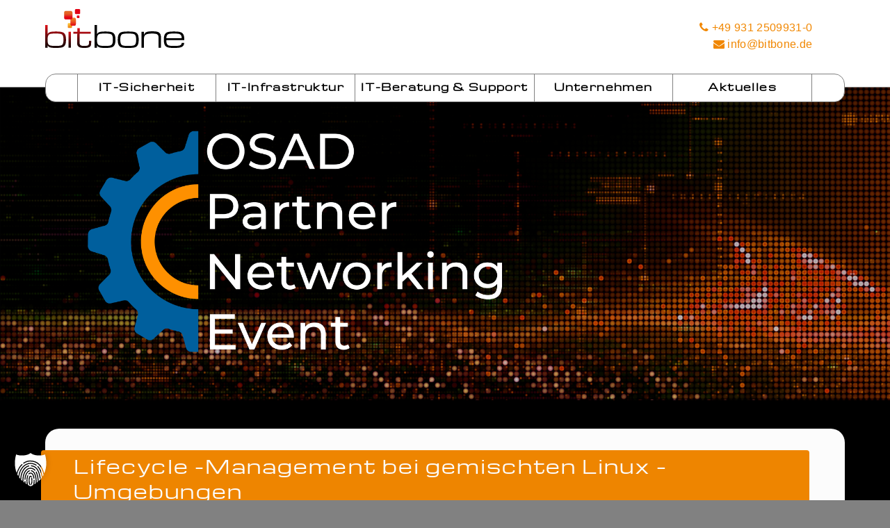

--- FILE ---
content_type: text/html; charset=UTF-8
request_url: https://www.bitbone.de/news/lifecycle-management-bei-gemischten-linux-umgebungen/
body_size: 24301
content:
<!-- single -->

<!DOCTYPE html>
<!--[if lt IE 7 ]><html class="ie ie6" lang="en"> <![endif]-->
<!--[if IE 7 ]><html class="ie ie7" lang="en"> <![endif]-->
<!--[if IE 8 ]><html class="ie ie8" lang="en"> <![endif]-->
<!--[if (gte IE 9)|!(IE)]><!--><html lang="de" prefix="og: http://ogp.me/ns#" class="custom"> <!--<![endif]-->
<head>
	<meta http-equiv="X-UA-Compatible" content="IE=edge,chrome=1" />
	<!-- Basic Page Needs
	========================================================= -->
	<meta charset="UTF-8">
	<title>Lifecycle -Management bei gemischten Linux - Umgebungen - bitbone AG</title>

	<!--[if lt IE 9]>
	<script src="https://html5shim.googlecode.com/svn/trunk/html5.js"></script>
	<![endif]-->

	
	<!-- Mobile Specific Metas & Favicons
	========================================================= -->
		<meta name="viewport" content="width=device-width,initial-scale=1.0,user-scalable=yes,maximum-scale=2" />
	<link rel="shortcut icon" href="https://www.bitbone.de/wp-content/themes/bitbone/framework/images/favicon.ico" />
	<link rel="apple-touch-icon" href="https://www.bitbone.de/wp-content/themes/bitbone/framework/images/apple-touch-icon.png" /><meta name="apple-mobile-web-app-capable" content="yes" />
	<meta name="HandheldFriendly" content="true" />

	<!-- WordPress Stuff
	========================================================= -->
	<link rel="pingback" href="https://www.bitbone.de/xmlrpc.php" />
		<meta name='robots' content='index, follow, max-image-preview:large, max-snippet:-1, max-video-preview:-1' />

<!-- Easy Social Share Buttons for WordPress v.10.8 https://socialsharingplugin.com -->
<meta property="og:image" content="https://www.bitbone.de/wp-content/uploads/2023/05/OSAD_Newsbild.png" />
<meta property="og:image:secure_url" content="https://www.bitbone.de/wp-content/uploads/2023/05/OSAD_Newsbild.png" />
<meta property="og:image:width" content="500" />
<meta property="og:image:height" content="300" />
<!-- / Easy Social Share Buttons for WordPress -->
<meta name="twitter:image" content="https://www.bitbone.de/wp-content/uploads/2023/05/OSAD_Newsbild.png" />

	<!-- This site is optimized with the Yoast SEO plugin v26.8 - https://yoast.com/product/yoast-seo-wordpress/ -->
	<link rel="canonical" href="https://www.bitbone.de/news/lifecycle-management-bei-gemischten-linux-umgebungen/" />
	<meta property="og:locale" content="de_DE" />
	<meta property="og:type" content="article" />
	<meta property="og:title" content="Lifecycle -Management bei gemischten Linux &#8211; Umgebungen" />
	<meta property="og:description" content="OSAD Partner Networking Event, Donnerstag,13.07.2023, ab 13 Uhr in Würzburg Eine wachsende IT-Infrastruktur bringt oft neue Herausforderungen mit sich, ob bei der Überwachung, beim Subscription Management oder bei der Security- und" />
	<meta property="og:url" content="https://www.bitbone.de/news/lifecycle-management-bei-gemischten-linux-umgebungen/" />
	<meta property="og:site_name" content="bitbone AG" />
	<meta property="article:published_time" content="2023-05-10T08:53:09+00:00" />
	<meta property="article:modified_time" content="2023-09-22T07:57:44+00:00" />
	<meta name="author" content="Isabell Löbert" />
	<meta name="twitter:card" content="summary_large_image" />
	<meta name="twitter:title" content="Lifecycle -Management bei gemischten Linux &#8211; Umgebungen" />
	<meta name="twitter:description" content="OSAD Partner Networking Event, Donnerstag,13.07.2023, ab 13 Uhr in Würzburg Eine wachsende IT-Infrastruktur bringt oft neue Herausforderungen mit sich, ob bei der Überwachung, beim Subscription Management oder bei der Security- und" />
	<meta name="twitter:label1" content="Verfasst von" />
	<meta name="twitter:data1" content="Isabell Löbert" />
	<meta name="twitter:label2" content="Geschätzte Lesezeit" />
	<meta name="twitter:data2" content="7 Minuten" />
	<script type="application/ld+json" class="yoast-schema-graph">{"@context":"https://schema.org","@graph":[{"@type":"Article","@id":"https://www.bitbone.de/news/lifecycle-management-bei-gemischten-linux-umgebungen/#article","isPartOf":{"@id":"https://www.bitbone.de/news/lifecycle-management-bei-gemischten-linux-umgebungen/"},"author":{"name":"Isabell Löbert","@id":"https://www.bitbone.de/#/schema/person/28c7883c82f174804f9c9817032f8ffb"},"headline":"Lifecycle -Management bei gemischten Linux &#8211; Umgebungen","datePublished":"2023-05-10T08:53:09+00:00","dateModified":"2023-09-22T07:57:44+00:00","mainEntityOfPage":{"@id":"https://www.bitbone.de/news/lifecycle-management-bei-gemischten-linux-umgebungen/"},"wordCount":1152,"image":{"@id":"https://www.bitbone.de/news/lifecycle-management-bei-gemischten-linux-umgebungen/#primaryimage"},"thumbnailUrl":"https://www.bitbone.de/wp-content/uploads/2023/05/OSAD_Newsbild.png","articleSection":["#bitNEWS","bitEVENT"],"inLanguage":"de"},{"@type":"WebPage","@id":"https://www.bitbone.de/news/lifecycle-management-bei-gemischten-linux-umgebungen/","url":"https://www.bitbone.de/news/lifecycle-management-bei-gemischten-linux-umgebungen/","name":"Lifecycle -Management bei gemischten Linux - Umgebungen - bitbone AG","isPartOf":{"@id":"https://www.bitbone.de/#website"},"primaryImageOfPage":{"@id":"https://www.bitbone.de/news/lifecycle-management-bei-gemischten-linux-umgebungen/#primaryimage"},"image":{"@id":"https://www.bitbone.de/news/lifecycle-management-bei-gemischten-linux-umgebungen/#primaryimage"},"thumbnailUrl":"https://www.bitbone.de/wp-content/uploads/2023/05/OSAD_Newsbild.png","datePublished":"2023-05-10T08:53:09+00:00","dateModified":"2023-09-22T07:57:44+00:00","author":{"@id":"https://www.bitbone.de/#/schema/person/28c7883c82f174804f9c9817032f8ffb"},"breadcrumb":{"@id":"https://www.bitbone.de/news/lifecycle-management-bei-gemischten-linux-umgebungen/#breadcrumb"},"inLanguage":"de","potentialAction":[{"@type":"ReadAction","target":["https://www.bitbone.de/news/lifecycle-management-bei-gemischten-linux-umgebungen/"]}]},{"@type":"ImageObject","inLanguage":"de","@id":"https://www.bitbone.de/news/lifecycle-management-bei-gemischten-linux-umgebungen/#primaryimage","url":"https://www.bitbone.de/wp-content/uploads/2023/05/OSAD_Newsbild.png","contentUrl":"https://www.bitbone.de/wp-content/uploads/2023/05/OSAD_Newsbild.png","width":500,"height":300,"caption":"OSAD Partner Networking Event"},{"@type":"BreadcrumbList","@id":"https://www.bitbone.de/news/lifecycle-management-bei-gemischten-linux-umgebungen/#breadcrumb","itemListElement":[{"@type":"ListItem","position":1,"name":"Home","item":"https://www.bitbone.de/"},{"@type":"ListItem","position":2,"name":"Lifecycle -Management bei gemischten Linux &#8211; Umgebungen"}]},{"@type":"WebSite","@id":"https://www.bitbone.de/#website","url":"https://www.bitbone.de/","name":"bitbone AG","description":"","potentialAction":[{"@type":"SearchAction","target":{"@type":"EntryPoint","urlTemplate":"https://www.bitbone.de/?s={search_term_string}"},"query-input":{"@type":"PropertyValueSpecification","valueRequired":true,"valueName":"search_term_string"}}],"inLanguage":"de"},{"@type":"Person","@id":"https://www.bitbone.de/#/schema/person/28c7883c82f174804f9c9817032f8ffb","name":"Isabell Löbert","image":{"@type":"ImageObject","inLanguage":"de","@id":"https://www.bitbone.de/#/schema/person/image/","url":"https://secure.gravatar.com/avatar/53019204a50dce1db9c05109b9338fee17583c9cd8fee9386ba3fcdf284ab909?s=96&d=mm&r=g","contentUrl":"https://secure.gravatar.com/avatar/53019204a50dce1db9c05109b9338fee17583c9cd8fee9386ba3fcdf284ab909?s=96&d=mm&r=g","caption":"Isabell Löbert"}}]}</script>
	<!-- / Yoast SEO plugin. -->


<link rel='dns-prefetch' href='//www.bitbone.de' />
<link rel="alternate" type="text/calendar" title="bitbone AG &raquo; iCal Feed" href="https://www.bitbone.de/events/?ical=1" />
<link rel="alternate" title="oEmbed (JSON)" type="application/json+oembed" href="https://www.bitbone.de/wp-json/oembed/1.0/embed?url=https%3A%2F%2Fwww.bitbone.de%2Fnews%2Flifecycle-management-bei-gemischten-linux-umgebungen%2F" />
<link rel="alternate" title="oEmbed (XML)" type="text/xml+oembed" href="https://www.bitbone.de/wp-json/oembed/1.0/embed?url=https%3A%2F%2Fwww.bitbone.de%2Fnews%2Flifecycle-management-bei-gemischten-linux-umgebungen%2F&#038;format=xml" />
<style id='wp-img-auto-sizes-contain-inline-css' type='text/css'>
img:is([sizes=auto i],[sizes^="auto," i]){contain-intrinsic-size:3000px 1500px}
/*# sourceURL=wp-img-auto-sizes-contain-inline-css */
</style>
<style id='classic-theme-styles-inline-css' type='text/css'>
/*! This file is auto-generated */
.wp-block-button__link{color:#fff;background-color:#32373c;border-radius:9999px;box-shadow:none;text-decoration:none;padding:calc(.667em + 2px) calc(1.333em + 2px);font-size:1.125em}.wp-block-file__button{background:#32373c;color:#fff;text-decoration:none}
/*# sourceURL=/wp-includes/css/classic-themes.min.css */
</style>
<link rel='stylesheet' id='wpo_min-header-0-css' href='https://www.bitbone.de/wp-content/cache/wpo-minify/1769588429/assets/wpo-minify-header-ee7980ea.min.css' type='text/css' media='all' />
<script type="text/javascript" src="https://www.bitbone.de/wp-content/cache/wpo-minify/1769588429/assets/wpo-minify-header-988f5325.min.js" id="wpo_min-header-0-js"></script>
<script id="essb-inline-js"></script><link rel="https://api.w.org/" href="https://www.bitbone.de/wp-json/" /><link rel="alternate" title="JSON" type="application/json" href="https://www.bitbone.de/wp-json/wp/v2/posts/1593128" /><link rel="EditURI" type="application/rsd+xml" title="RSD" href="https://www.bitbone.de/xmlrpc.php?rsd" />
<meta name="generator" content="WordPress 6.9" />
<link rel='shortlink' href='https://www.bitbone.de/?p=1593128' />
<meta name="et-api-version" content="v1"><meta name="et-api-origin" content="https://www.bitbone.de"><link rel="https://theeventscalendar.com/" href="https://www.bitbone.de/wp-json/tribe/tickets/v1/" /><meta name="tec-api-version" content="v1"><meta name="tec-api-origin" content="https://www.bitbone.de"><link rel="alternate" href="https://www.bitbone.de/wp-json/tribe/events/v1/" /><script data-no-optimize="1" data-no-minify="1" data-cfasync="false" data-borlabs-cookie-script-blocker-ignore>
if ('{{ iab-tcf-enabled }}' === '1' && ('0' === '1' || '1' === '1')) {
    window['gtag_enable_tcf_support'] = true;
}
window.dataLayer = window.dataLayer || [];
if (typeof gtag !== 'function') {
    function gtag() {
        dataLayer.push(arguments);
    }
}
gtag('set', 'developer_id.dYjRjMm', true);
if ('0' === '1' || '1' === '1') {
    if (window.BorlabsCookieGoogleConsentModeDefaultSet !== true) {
        let getCookieValue = function (name) {
            return document.cookie.match('(^|;)\\s*' + name + '\\s*=\\s*([^;]+)')?.pop() || '';
        };
        let cookieValue = getCookieValue('borlabs-cookie-gcs');
        let consentsFromCookie = {};
        if (cookieValue !== '') {
            consentsFromCookie = JSON.parse(decodeURIComponent(cookieValue));
        }
        let defaultValues = {
            'ad_storage': 'denied',
            'ad_user_data': 'denied',
            'ad_personalization': 'denied',
            'analytics_storage': 'denied',
            'functionality_storage': 'denied',
            'personalization_storage': 'denied',
            'security_storage': 'denied',
            'wait_for_update': 500,
        };
        gtag('consent', 'default', { ...defaultValues, ...consentsFromCookie });
    }
    window.BorlabsCookieGoogleConsentModeDefaultSet = true;
    let borlabsCookieConsentChangeHandler = function () {
        window.dataLayer = window.dataLayer || [];
        if (typeof gtag !== 'function') { function gtag(){dataLayer.push(arguments);} }

        let getCookieValue = function (name) {
            return document.cookie.match('(^|;)\\s*' + name + '\\s*=\\s*([^;]+)')?.pop() || '';
        };
        let cookieValue = getCookieValue('borlabs-cookie-gcs');
        let consentsFromCookie = {};
        if (cookieValue !== '') {
            consentsFromCookie = JSON.parse(decodeURIComponent(cookieValue));
        }

        consentsFromCookie.analytics_storage = BorlabsCookie.Consents.hasConsent('google-analytics-site-kit') ? 'granted' : 'denied';

        BorlabsCookie.CookieLibrary.setCookie(
            'borlabs-cookie-gcs',
            JSON.stringify(consentsFromCookie),
            BorlabsCookie.Settings.automaticCookieDomainAndPath.value ? '' : BorlabsCookie.Settings.cookieDomain.value,
            BorlabsCookie.Settings.cookiePath.value,
            BorlabsCookie.Cookie.getPluginCookie().expires,
            BorlabsCookie.Settings.cookieSecure.value,
            BorlabsCookie.Settings.cookieSameSite.value
        );
    }
    document.addEventListener('borlabs-cookie-consent-saved', borlabsCookieConsentChangeHandler);
    document.addEventListener('borlabs-cookie-handle-unblock', borlabsCookieConsentChangeHandler);
}
if ('0' === '1') {
    document.addEventListener('borlabs-cookie-after-init', function () {
		window.BorlabsCookie.Unblock.unblockScriptBlockerId('site-kit-analytics');
	});
}
</script><script data-no-optimize="1" data-no-minify="1" data-cfasync="false" data-borlabs-cookie-script-blocker-ignore>
    (function () {
        if ('0' === '1' && '1' === '1') {
            window['gtag_enable_tcf_support'] = true;
        }
        window.dataLayer = window.dataLayer || [];
        if (typeof window.gtag !== 'function') {
            window.gtag = function () {
                window.dataLayer.push(arguments);
            };
        }
        gtag('set', 'developer_id.dYjRjMm', true);
        if ('1' === '1') {
            let getCookieValue = function (name) {
                return document.cookie.match('(^|;)\\s*' + name + '\\s*=\\s*([^;]+)')?.pop() || '';
            };
            const gtmRegionsData = '{{ google-tag-manager-cm-regional-defaults }}';
            let gtmRegions = [];
            if (gtmRegionsData !== '\{\{ google-tag-manager-cm-regional-defaults \}\}') {
                gtmRegions = JSON.parse(gtmRegionsData);
            }
            let defaultRegion = null;
            for (let gtmRegionIndex in gtmRegions) {
                let gtmRegion = gtmRegions[gtmRegionIndex];
                if (gtmRegion['google-tag-manager-cm-region'] === '') {
                    defaultRegion = gtmRegion;
                } else {
                    gtag('consent', 'default', {
                        'ad_storage': gtmRegion['google-tag-manager-cm-default-ad-storage'],
                        'ad_user_data': gtmRegion['google-tag-manager-cm-default-ad-user-data'],
                        'ad_personalization': gtmRegion['google-tag-manager-cm-default-ad-personalization'],
                        'analytics_storage': gtmRegion['google-tag-manager-cm-default-analytics-storage'],
                        'functionality_storage': gtmRegion['google-tag-manager-cm-default-functionality-storage'],
                        'personalization_storage': gtmRegion['google-tag-manager-cm-default-personalization-storage'],
                        'security_storage': gtmRegion['google-tag-manager-cm-default-security-storage'],
                        'region': gtmRegion['google-tag-manager-cm-region'].toUpperCase().split(','),
						'wait_for_update': 500,
                    });
                }
            }
            let cookieValue = getCookieValue('borlabs-cookie-gcs');
            let consentsFromCookie = {};
            if (cookieValue !== '') {
                consentsFromCookie = JSON.parse(decodeURIComponent(cookieValue));
            }
            let defaultValues = {
                'ad_storage': defaultRegion === null ? 'denied' : defaultRegion['google-tag-manager-cm-default-ad-storage'],
                'ad_user_data': defaultRegion === null ? 'denied' : defaultRegion['google-tag-manager-cm-default-ad-user-data'],
                'ad_personalization': defaultRegion === null ? 'denied' : defaultRegion['google-tag-manager-cm-default-ad-personalization'],
                'analytics_storage': defaultRegion === null ? 'denied' : defaultRegion['google-tag-manager-cm-default-analytics-storage'],
                'functionality_storage': defaultRegion === null ? 'denied' : defaultRegion['google-tag-manager-cm-default-functionality-storage'],
                'personalization_storage': defaultRegion === null ? 'denied' : defaultRegion['google-tag-manager-cm-default-personalization-storage'],
                'security_storage': defaultRegion === null ? 'denied' : defaultRegion['google-tag-manager-cm-default-security-storage'],
                'wait_for_update': 500,
            };
            gtag('consent', 'default', {...defaultValues, ...consentsFromCookie});
            gtag('set', 'ads_data_redaction', true);
        }

        if ('1' === '1') {
            let url = new URL(window.location.href);

            if ((url.searchParams.has('gtm_debug') && url.searchParams.get('gtm_debug') !== '') || document.cookie.indexOf('__TAG_ASSISTANT=') !== -1 || document.documentElement.hasAttribute('data-tag-assistant-present')) {
                /* GTM block start */
                (function(w,d,s,l,i){w[l]=w[l]||[];w[l].push({'gtm.start':
                        new Date().getTime(),event:'gtm.js'});var f=d.getElementsByTagName(s)[0],
                    j=d.createElement(s),dl=l!='dataLayer'?'&l='+l:'';j.async=true;j.src=
                    'https://www.googletagmanager.com/gtm.js?id='+i+dl;f.parentNode.insertBefore(j,f);
                })(window,document,'script','dataLayer','GTM-5TMLDPK');
                /* GTM block end */
            } else {
                /* GTM block start */
                (function(w,d,s,l,i){w[l]=w[l]||[];w[l].push({'gtm.start':
                        new Date().getTime(),event:'gtm.js'});var f=d.getElementsByTagName(s)[0],
                    j=d.createElement(s),dl=l!='dataLayer'?'&l='+l:'';j.async=true;j.src=
                    'https://www.bitbone.de/wp-content/uploads/borlabs-cookie/' + i + '.js?ver=lc15dx4i';f.parentNode.insertBefore(j,f);
                })(window,document,'script','dataLayer','GTM-5TMLDPK');
                /* GTM block end */
            }
        }


        let borlabsCookieConsentChangeHandler = function () {
            window.dataLayer = window.dataLayer || [];
            if (typeof window.gtag !== 'function') {
                window.gtag = function() {
                    window.dataLayer.push(arguments);
                };
            }

            let consents = BorlabsCookie.Cookie.getPluginCookie().consents;

            if ('1' === '1') {
                let gtmConsents = {};
                let customConsents = {};

				let services = BorlabsCookie.Services._services;

				for (let service in services) {
					if (service !== 'borlabs-cookie') {
						customConsents['borlabs_cookie_' + service.replaceAll('-', '_')] = BorlabsCookie.Consents.hasConsent(service) ? 'granted' : 'denied';
					}
				}

                if ('0' === '1') {
                    gtmConsents = {
                        'analytics_storage': BorlabsCookie.Consents.hasConsentForServiceGroup('statistics') === true ? 'granted' : 'denied',
                        'functionality_storage': BorlabsCookie.Consents.hasConsentForServiceGroup('statistics') === true ? 'granted' : 'denied',
                        'personalization_storage': BorlabsCookie.Consents.hasConsentForServiceGroup('marketing') === true ? 'granted' : 'denied',
                        'security_storage': BorlabsCookie.Consents.hasConsentForServiceGroup('statistics') === true ? 'granted' : 'denied',
                    };
                } else {
                    gtmConsents = {
                        'ad_storage': BorlabsCookie.Consents.hasConsentForServiceGroup('marketing') === true ? 'granted' : 'denied',
                        'ad_user_data': BorlabsCookie.Consents.hasConsentForServiceGroup('marketing') === true ? 'granted' : 'denied',
                        'ad_personalization': BorlabsCookie.Consents.hasConsentForServiceGroup('marketing') === true ? 'granted' : 'denied',
                        'analytics_storage': BorlabsCookie.Consents.hasConsentForServiceGroup('statistics') === true ? 'granted' : 'denied',
                        'functionality_storage': BorlabsCookie.Consents.hasConsentForServiceGroup('statistics') === true ? 'granted' : 'denied',
                        'personalization_storage': BorlabsCookie.Consents.hasConsentForServiceGroup('marketing') === true ? 'granted' : 'denied',
                        'security_storage': BorlabsCookie.Consents.hasConsentForServiceGroup('statistics') === true ? 'granted' : 'denied',
                    };
                }
                BorlabsCookie.CookieLibrary.setCookie(
                    'borlabs-cookie-gcs',
                    JSON.stringify(gtmConsents),
                    BorlabsCookie.Settings.automaticCookieDomainAndPath.value ? '' : BorlabsCookie.Settings.cookieDomain.value,
                    BorlabsCookie.Settings.cookiePath.value,
                    BorlabsCookie.Cookie.getPluginCookie().expires,
                    BorlabsCookie.Settings.cookieSecure.value,
                    BorlabsCookie.Settings.cookieSameSite.value
                );
                gtag('consent', 'update', {...gtmConsents, ...customConsents});
            }


            for (let serviceGroup in consents) {
                for (let service of consents[serviceGroup]) {
                    if (!window.BorlabsCookieGtmPackageSentEvents.includes(service) && service !== 'borlabs-cookie') {
                        window.dataLayer.push({
                            event: 'borlabs-cookie-opt-in-' + service,
                        });
                        window.BorlabsCookieGtmPackageSentEvents.push(service);
                    }
                }
            }
            let afterConsentsEvent = document.createEvent('Event');
            afterConsentsEvent.initEvent('borlabs-cookie-google-tag-manager-after-consents', true, true);
            document.dispatchEvent(afterConsentsEvent);
        };
        window.BorlabsCookieGtmPackageSentEvents = [];
        document.addEventListener('borlabs-cookie-consent-saved', borlabsCookieConsentChangeHandler);
        document.addEventListener('borlabs-cookie-handle-unblock', borlabsCookieConsentChangeHandler);
    })();
</script><meta name="generator" content="Powered by Slider Revolution 6.7.40 - responsive, Mobile-Friendly Slider Plugin for WordPress with comfortable drag and drop interface." />
<script>function setREVStartSize(e){
			//window.requestAnimationFrame(function() {
				window.RSIW = window.RSIW===undefined ? window.innerWidth : window.RSIW;
				window.RSIH = window.RSIH===undefined ? window.innerHeight : window.RSIH;
				try {
					var pw = document.getElementById(e.c).parentNode.offsetWidth,
						newh;
					pw = pw===0 || isNaN(pw) || (e.l=="fullwidth" || e.layout=="fullwidth") ? window.RSIW : pw;
					e.tabw = e.tabw===undefined ? 0 : parseInt(e.tabw);
					e.thumbw = e.thumbw===undefined ? 0 : parseInt(e.thumbw);
					e.tabh = e.tabh===undefined ? 0 : parseInt(e.tabh);
					e.thumbh = e.thumbh===undefined ? 0 : parseInt(e.thumbh);
					e.tabhide = e.tabhide===undefined ? 0 : parseInt(e.tabhide);
					e.thumbhide = e.thumbhide===undefined ? 0 : parseInt(e.thumbhide);
					e.mh = e.mh===undefined || e.mh=="" || e.mh==="auto" ? 0 : parseInt(e.mh,0);
					if(e.layout==="fullscreen" || e.l==="fullscreen")
						newh = Math.max(e.mh,window.RSIH);
					else{
						e.gw = Array.isArray(e.gw) ? e.gw : [e.gw];
						for (var i in e.rl) if (e.gw[i]===undefined || e.gw[i]===0) e.gw[i] = e.gw[i-1];
						e.gh = e.el===undefined || e.el==="" || (Array.isArray(e.el) && e.el.length==0)? e.gh : e.el;
						e.gh = Array.isArray(e.gh) ? e.gh : [e.gh];
						for (var i in e.rl) if (e.gh[i]===undefined || e.gh[i]===0) e.gh[i] = e.gh[i-1];
											
						var nl = new Array(e.rl.length),
							ix = 0,
							sl;
						e.tabw = e.tabhide>=pw ? 0 : e.tabw;
						e.thumbw = e.thumbhide>=pw ? 0 : e.thumbw;
						e.tabh = e.tabhide>=pw ? 0 : e.tabh;
						e.thumbh = e.thumbhide>=pw ? 0 : e.thumbh;
						for (var i in e.rl) nl[i] = e.rl[i]<window.RSIW ? 0 : e.rl[i];
						sl = nl[0];
						for (var i in nl) if (sl>nl[i] && nl[i]>0) { sl = nl[i]; ix=i;}
						var m = pw>(e.gw[ix]+e.tabw+e.thumbw) ? 1 : (pw-(e.tabw+e.thumbw)) / (e.gw[ix]);
						newh =  (e.gh[ix] * m) + (e.tabh + e.thumbh);
					}
					var el = document.getElementById(e.c);
					if (el!==null && el) el.style.height = newh+"px";
					el = document.getElementById(e.c+"_wrapper");
					if (el!==null && el) {
						el.style.height = newh+"px";
						el.style.display = "block";
					}
				} catch(e){
					console.log("Failure at Presize of Slider:" + e)
				}
			//});
		  };</script>
		<style type="text/css" id="wp-custom-css">
			.toggle .toggle-title {color: #f18700;
}
.wp-caption .wp-caption-text {color: #000000;
}		</style>
				<!-- FoB Tracking Skript. (0022729)
	========================================================= -->
	 <script data-borlabs-cookie-script-blocker-id='lead-feeder-universal' type='text/template'> (function(ss,ex){ window.ldfdr=window.ldfdr||function(){(ldfdr._q=ldfdr._q||[]).push([].slice.call(arguments));}; (function(d,s){ fs=d.getElementsByTagName(s)[0]; function ce(src){ var cs=d.createElement(s); cs.src=src; cs.async=1; fs.parentNode.insertBefore(cs,fs); }; ce('https://sc.lfeeder.com/lftracker_v1_'+ss+(ex?'_'+ex:'')+'.js'); })(document,'script'); })('lAxoEaK1EPv7OYGd'); </script>

	<style id='global-styles-inline-css' type='text/css'>
:root{--wp--preset--aspect-ratio--square: 1;--wp--preset--aspect-ratio--4-3: 4/3;--wp--preset--aspect-ratio--3-4: 3/4;--wp--preset--aspect-ratio--3-2: 3/2;--wp--preset--aspect-ratio--2-3: 2/3;--wp--preset--aspect-ratio--16-9: 16/9;--wp--preset--aspect-ratio--9-16: 9/16;--wp--preset--color--black: #000000;--wp--preset--color--cyan-bluish-gray: #abb8c3;--wp--preset--color--white: #ffffff;--wp--preset--color--pale-pink: #f78da7;--wp--preset--color--vivid-red: #cf2e2e;--wp--preset--color--luminous-vivid-orange: #ff6900;--wp--preset--color--luminous-vivid-amber: #fcb900;--wp--preset--color--light-green-cyan: #7bdcb5;--wp--preset--color--vivid-green-cyan: #00d084;--wp--preset--color--pale-cyan-blue: #8ed1fc;--wp--preset--color--vivid-cyan-blue: #0693e3;--wp--preset--color--vivid-purple: #9b51e0;--wp--preset--gradient--vivid-cyan-blue-to-vivid-purple: linear-gradient(135deg,rgb(6,147,227) 0%,rgb(155,81,224) 100%);--wp--preset--gradient--light-green-cyan-to-vivid-green-cyan: linear-gradient(135deg,rgb(122,220,180) 0%,rgb(0,208,130) 100%);--wp--preset--gradient--luminous-vivid-amber-to-luminous-vivid-orange: linear-gradient(135deg,rgb(252,185,0) 0%,rgb(255,105,0) 100%);--wp--preset--gradient--luminous-vivid-orange-to-vivid-red: linear-gradient(135deg,rgb(255,105,0) 0%,rgb(207,46,46) 100%);--wp--preset--gradient--very-light-gray-to-cyan-bluish-gray: linear-gradient(135deg,rgb(238,238,238) 0%,rgb(169,184,195) 100%);--wp--preset--gradient--cool-to-warm-spectrum: linear-gradient(135deg,rgb(74,234,220) 0%,rgb(151,120,209) 20%,rgb(207,42,186) 40%,rgb(238,44,130) 60%,rgb(251,105,98) 80%,rgb(254,248,76) 100%);--wp--preset--gradient--blush-light-purple: linear-gradient(135deg,rgb(255,206,236) 0%,rgb(152,150,240) 100%);--wp--preset--gradient--blush-bordeaux: linear-gradient(135deg,rgb(254,205,165) 0%,rgb(254,45,45) 50%,rgb(107,0,62) 100%);--wp--preset--gradient--luminous-dusk: linear-gradient(135deg,rgb(255,203,112) 0%,rgb(199,81,192) 50%,rgb(65,88,208) 100%);--wp--preset--gradient--pale-ocean: linear-gradient(135deg,rgb(255,245,203) 0%,rgb(182,227,212) 50%,rgb(51,167,181) 100%);--wp--preset--gradient--electric-grass: linear-gradient(135deg,rgb(202,248,128) 0%,rgb(113,206,126) 100%);--wp--preset--gradient--midnight: linear-gradient(135deg,rgb(2,3,129) 0%,rgb(40,116,252) 100%);--wp--preset--font-size--small: 13px;--wp--preset--font-size--medium: 20px;--wp--preset--font-size--large: 36px;--wp--preset--font-size--x-large: 42px;--wp--preset--spacing--20: 0.44rem;--wp--preset--spacing--30: 0.67rem;--wp--preset--spacing--40: 1rem;--wp--preset--spacing--50: 1.5rem;--wp--preset--spacing--60: 2.25rem;--wp--preset--spacing--70: 3.38rem;--wp--preset--spacing--80: 5.06rem;--wp--preset--shadow--natural: 6px 6px 9px rgba(0, 0, 0, 0.2);--wp--preset--shadow--deep: 12px 12px 50px rgba(0, 0, 0, 0.4);--wp--preset--shadow--sharp: 6px 6px 0px rgba(0, 0, 0, 0.2);--wp--preset--shadow--outlined: 6px 6px 0px -3px rgb(255, 255, 255), 6px 6px rgb(0, 0, 0);--wp--preset--shadow--crisp: 6px 6px 0px rgb(0, 0, 0);}:where(.is-layout-flex){gap: 0.5em;}:where(.is-layout-grid){gap: 0.5em;}body .is-layout-flex{display: flex;}.is-layout-flex{flex-wrap: wrap;align-items: center;}.is-layout-flex > :is(*, div){margin: 0;}body .is-layout-grid{display: grid;}.is-layout-grid > :is(*, div){margin: 0;}:where(.wp-block-columns.is-layout-flex){gap: 2em;}:where(.wp-block-columns.is-layout-grid){gap: 2em;}:where(.wp-block-post-template.is-layout-flex){gap: 1.25em;}:where(.wp-block-post-template.is-layout-grid){gap: 1.25em;}.has-black-color{color: var(--wp--preset--color--black) !important;}.has-cyan-bluish-gray-color{color: var(--wp--preset--color--cyan-bluish-gray) !important;}.has-white-color{color: var(--wp--preset--color--white) !important;}.has-pale-pink-color{color: var(--wp--preset--color--pale-pink) !important;}.has-vivid-red-color{color: var(--wp--preset--color--vivid-red) !important;}.has-luminous-vivid-orange-color{color: var(--wp--preset--color--luminous-vivid-orange) !important;}.has-luminous-vivid-amber-color{color: var(--wp--preset--color--luminous-vivid-amber) !important;}.has-light-green-cyan-color{color: var(--wp--preset--color--light-green-cyan) !important;}.has-vivid-green-cyan-color{color: var(--wp--preset--color--vivid-green-cyan) !important;}.has-pale-cyan-blue-color{color: var(--wp--preset--color--pale-cyan-blue) !important;}.has-vivid-cyan-blue-color{color: var(--wp--preset--color--vivid-cyan-blue) !important;}.has-vivid-purple-color{color: var(--wp--preset--color--vivid-purple) !important;}.has-black-background-color{background-color: var(--wp--preset--color--black) !important;}.has-cyan-bluish-gray-background-color{background-color: var(--wp--preset--color--cyan-bluish-gray) !important;}.has-white-background-color{background-color: var(--wp--preset--color--white) !important;}.has-pale-pink-background-color{background-color: var(--wp--preset--color--pale-pink) !important;}.has-vivid-red-background-color{background-color: var(--wp--preset--color--vivid-red) !important;}.has-luminous-vivid-orange-background-color{background-color: var(--wp--preset--color--luminous-vivid-orange) !important;}.has-luminous-vivid-amber-background-color{background-color: var(--wp--preset--color--luminous-vivid-amber) !important;}.has-light-green-cyan-background-color{background-color: var(--wp--preset--color--light-green-cyan) !important;}.has-vivid-green-cyan-background-color{background-color: var(--wp--preset--color--vivid-green-cyan) !important;}.has-pale-cyan-blue-background-color{background-color: var(--wp--preset--color--pale-cyan-blue) !important;}.has-vivid-cyan-blue-background-color{background-color: var(--wp--preset--color--vivid-cyan-blue) !important;}.has-vivid-purple-background-color{background-color: var(--wp--preset--color--vivid-purple) !important;}.has-black-border-color{border-color: var(--wp--preset--color--black) !important;}.has-cyan-bluish-gray-border-color{border-color: var(--wp--preset--color--cyan-bluish-gray) !important;}.has-white-border-color{border-color: var(--wp--preset--color--white) !important;}.has-pale-pink-border-color{border-color: var(--wp--preset--color--pale-pink) !important;}.has-vivid-red-border-color{border-color: var(--wp--preset--color--vivid-red) !important;}.has-luminous-vivid-orange-border-color{border-color: var(--wp--preset--color--luminous-vivid-orange) !important;}.has-luminous-vivid-amber-border-color{border-color: var(--wp--preset--color--luminous-vivid-amber) !important;}.has-light-green-cyan-border-color{border-color: var(--wp--preset--color--light-green-cyan) !important;}.has-vivid-green-cyan-border-color{border-color: var(--wp--preset--color--vivid-green-cyan) !important;}.has-pale-cyan-blue-border-color{border-color: var(--wp--preset--color--pale-cyan-blue) !important;}.has-vivid-cyan-blue-border-color{border-color: var(--wp--preset--color--vivid-cyan-blue) !important;}.has-vivid-purple-border-color{border-color: var(--wp--preset--color--vivid-purple) !important;}.has-vivid-cyan-blue-to-vivid-purple-gradient-background{background: var(--wp--preset--gradient--vivid-cyan-blue-to-vivid-purple) !important;}.has-light-green-cyan-to-vivid-green-cyan-gradient-background{background: var(--wp--preset--gradient--light-green-cyan-to-vivid-green-cyan) !important;}.has-luminous-vivid-amber-to-luminous-vivid-orange-gradient-background{background: var(--wp--preset--gradient--luminous-vivid-amber-to-luminous-vivid-orange) !important;}.has-luminous-vivid-orange-to-vivid-red-gradient-background{background: var(--wp--preset--gradient--luminous-vivid-orange-to-vivid-red) !important;}.has-very-light-gray-to-cyan-bluish-gray-gradient-background{background: var(--wp--preset--gradient--very-light-gray-to-cyan-bluish-gray) !important;}.has-cool-to-warm-spectrum-gradient-background{background: var(--wp--preset--gradient--cool-to-warm-spectrum) !important;}.has-blush-light-purple-gradient-background{background: var(--wp--preset--gradient--blush-light-purple) !important;}.has-blush-bordeaux-gradient-background{background: var(--wp--preset--gradient--blush-bordeaux) !important;}.has-luminous-dusk-gradient-background{background: var(--wp--preset--gradient--luminous-dusk) !important;}.has-pale-ocean-gradient-background{background: var(--wp--preset--gradient--pale-ocean) !important;}.has-electric-grass-gradient-background{background: var(--wp--preset--gradient--electric-grass) !important;}.has-midnight-gradient-background{background: var(--wp--preset--gradient--midnight) !important;}.has-small-font-size{font-size: var(--wp--preset--font-size--small) !important;}.has-medium-font-size{font-size: var(--wp--preset--font-size--medium) !important;}.has-large-font-size{font-size: var(--wp--preset--font-size--large) !important;}.has-x-large-font-size{font-size: var(--wp--preset--font-size--x-large) !important;}
/*# sourceURL=global-styles-inline-css */
</style>
<style id='wpcf7-697c5e2cad4f4-inline-inline-css' type='text/css'>
#wpcf7-697c5e2cad4f4-wrapper {display:none !important; visibility:hidden !important;}
/*# sourceURL=wpcf7-697c5e2cad4f4-inline-inline-css */
</style>
<link rel='stylesheet' id='wpo_min-footer-0-css' href='https://www.bitbone.de/wp-content/cache/wpo-minify/1769588429/assets/wpo-minify-footer-6f87127c.min.css' type='text/css' media='all' />
</head>
<body class="wp-singular post-template-default single single-post postid-1593128 single-format-standard wp-theme-bitbone tribe-no-js tec-no-tickets-on-recurring tec-no-rsvp-on-recurring essb-10.8 tribe-theme-bitbone modula-best-grid-gallery">
<!-- Google Tag Manager (noscript) --><noscript><iframe src="https://www.googletagmanager.com/ns.html?id=GTM-5TMLDPK" height="0" width="0" style="display:none;visibility:hidden"></iframe></noscript><!-- End Google Tag Manager (noscript) -->			<div id="topbar" class="clearfix no-social">
			<div class="container">
				<div class="language"></div>
							</div>
		</div> <!-- end topbar -->
	<div class="sticky-wrapper" style="height: 125px;">
	<header id="header-v6" class="header header-megamenu clearfix">
		<div class="container">
			<div class="one columns header-left">
				<div class="logo">
					<a href="https://www.bitbone.de/">
						<img src="https://www.bitbone.de/wp-content/themes/bitbone/framework/images/bitbone_logo_rot.svg" alt="bitbone AG"
							 title="bitbone AG" class="logo_standard" width="200" height="56" />
					</a>
				</div>
			</div>
							<div class="one columns right header-right">
					<div class="header-contact">
						<span class="retinaicon-phone"></span> +49 931 2509931-0<br/>
						<span class="retinaicon-envelope"></span> <a href="javascript:;" data-enc-email="vasb[at]ovgobar.qr" class="mailto-link" data-wpel-link="ignore"><span id="eeb-994072-448492"></span><script type="text/javascript">(function() {var ml="o.d40bf%neti",mi=";8607345;:5089129",o="";for(var j=0,l=mi.length;j<l;j++) {o+=ml.charAt(mi.charCodeAt(j)-48);}document.getElementById("eeb-994072-448492").innerHTML = decodeURIComponent(o);}());</script><noscript>*protected email*</noscript></a>
					</div>
					<div class="clear"></div>
				</div>
						<div id="navigation" class="twelve columns">
				<ul id="nav" class="menu"><li id="menu-item-459872" class="menu-item menu-item-type-post_type menu-item-object-page menu-item-has-children menu-item-459872"><a href="https://www.bitbone.de/it-security/">IT-Sicherheit</a>
<ul class="sub-menu">
	<li id="menu-item-4054" class="menu-item menu-item-type-post_type menu-item-object-page menu-item-4054"><a href="https://www.bitbone.de/it-security/security-awareness/">Awareness</a></li>
	<li id="menu-item-105" class="menu-item menu-item-type-post_type menu-item-object-page menu-item-105"><a href="https://www.bitbone.de/it-security/endpoint-security/">Endpoint Security</a></li>
	<li id="menu-item-99" class="menu-item menu-item-type-post_type menu-item-object-page menu-item-99"><a href="https://www.bitbone.de/it-security/e-mail-security/">E-Mail Security</a></li>
	<li id="menu-item-887161" class="menu-item menu-item-type-post_type menu-item-object-page menu-item-887161"><a href="https://www.bitbone.de/it-security/firewall-loesung/">Firewall</a></li>
	<li id="menu-item-520279" class="menu-item menu-item-type-post_type menu-item-object-page menu-item-520279"><a href="https://www.bitbone.de/it-security/managed-it-security/">Managed IT-Security Services</a></li>
	<li id="menu-item-582659" class="menu-item menu-item-type-post_type menu-item-object-page menu-item-582659"><a href="https://www.bitbone.de/it-security/schwachstellenscan/">Schwachstellenscan</a></li>
	<li id="menu-item-717890" class="menu-item menu-item-type-post_type menu-item-object-page menu-item-717890"><a href="https://www.bitbone.de/it-security/loesungspartner-it-security/">Lösungspartner IT-Security</a></li>
</ul>
</li>
<li id="menu-item-459913" class="menu-item menu-item-type-post_type menu-item-object-page menu-item-has-children menu-item-459913"><a href="https://www.bitbone.de/it-infrastruktur-services/">IT-Infrastruktur</a>
<ul class="sub-menu">
	<li id="menu-item-1143307" class="menu-item menu-item-type-post_type menu-item-object-page menu-item-1143307"><a href="https://www.bitbone.de/it-infrastruktur-services/container-technologie-fuer-ihr-agiles-unternehmen/">Container-Technologie</a></li>
	<li id="menu-item-520300" class="menu-item menu-item-type-post_type menu-item-object-page menu-item-520300"><a href="https://www.bitbone.de/it-infrastruktur-services/it-automation/">IT-Automation</a></li>
	<li id="menu-item-734433" class="menu-item menu-item-type-post_type menu-item-object-page menu-item-734433"><a href="https://www.bitbone.de/loesungspartner-it-infrastruktur/">Lösungspartner</a></li>
	<li id="menu-item-1594922" class="menu-item menu-item-type-post_type menu-item-object-page menu-item-1594922"><a href="https://www.bitbone.de/optimieren-sie-ihre-linux-infrastruktur-mit-bitbone-ag-und-aws/">Optimieren Sie Ihre Linux-Infrastruktur mit bitbone AG und AWS</a></li>
</ul>
</li>
<li id="menu-item-1539874" class="menu-item menu-item-type-post_type menu-item-object-page menu-item-has-children menu-item-1539874"><a href="https://www.bitbone.de/it-beratung-und-it-support/">IT-Beratung &#038; Support</a>
<ul class="sub-menu">
	<li id="menu-item-1593709" class="menu-item menu-item-type-post_type menu-item-object-page menu-item-1593709"><a href="https://www.bitbone.de/nis2-check-die-passende-unterstuetzung-fuer-sie/">NIS2-Beratung</a></li>
	<li id="menu-item-1592743" class="menu-item menu-item-type-post_type menu-item-object-page menu-item-1592743"><a href="https://www.bitbone.de/it-security/it-sicherheitsberatung/">IT-Sicherheitsberatungspakete</a></li>
	<li id="menu-item-259591" class="menu-item menu-item-type-post_type menu-item-object-page menu-item-259591"><a href="https://www.bitbone.de/it-beratung-und-it-support/servicevertrag/">IT-Servicevertrag</a></li>
</ul>
</li>
<li id="menu-item-1591997" class="menu-item menu-item-type-post_type menu-item-object-page menu-item-has-children menu-item-1591997"><a href="https://www.bitbone.de/unternehmen/">Unternehmen</a>
<ul class="sub-menu">
	<li id="menu-item-760505" class="menu-item menu-item-type-post_type menu-item-object-page menu-item-760505"><a href="https://www.bitbone.de/unternehmen/karriere/">Karriere</a></li>
	<li id="menu-item-4357" class="menu-item menu-item-type-post_type menu-item-object-page menu-item-4357"><a href="https://www.bitbone.de/kontakt/">Kontakt</a></li>
	<li id="menu-item-1039168" class="menu-item menu-item-type-post_type menu-item-object-page menu-item-1039168"><a href="https://www.bitbone.de/unternehmen/mitgliedschaften/">Partnerschaften</a></li>
	<li id="menu-item-31" class="referenzen menu-item menu-item-type-post_type menu-item-object-page menu-item-31"><a href="https://www.bitbone.de/unternehmen/referenzen/">Referenzen</a></li>
</ul>
</li>
<li id="menu-item-3134" class="menu-item menu-item-type-post_type menu-item-object-page menu-item-has-children menu-item-3134"><a href="https://www.bitbone.de/aktuelles/">Aktuelles</a>
<ul class="sub-menu">
	<li id="menu-item-3136" class="menu-item menu-item-type-taxonomy menu-item-object-category current-post-ancestor current-menu-parent current-post-parent menu-item-3136"><a href="https://www.bitbone.de/news/">#bitNEWS</a></li>
	<li id="menu-item-3138" class="menu-item menu-item-type-taxonomy menu-item-object-category menu-item-3138"><a href="https://www.bitbone.de/bitbone-blog/">#bitBlog</a></li>
	<li id="menu-item-1595251" class="menu-item menu-item-type-post_type menu-item-object-page menu-item-1595251"><a href="https://www.bitbone.de/bit-events/">#bitEVENTS</a></li>
	<li id="menu-item-1592226" class="menu-item menu-item-type-post_type menu-item-object-page menu-item-1592226"><a href="https://www.bitbone.de/aktuelles/bitloads-downloads-weiterfuehrende-infos-rund-um-it/">#bitLOADS</a></li>
	<li id="menu-item-859507" class="menu-item menu-item-type-custom menu-item-object-custom menu-item-859507"><a href="https://www.bitbone.de/aktuelles/newsletter-anmeldung/">Newsletter</a></li>
	<li id="menu-item-859538" class="menu-item menu-item-type-post_type menu-item-object-page menu-item-859538"><a href="https://www.bitbone.de/aktuelles/presse/">Presse</a></li>
</ul>
</li>
</ul>
			</div>
			<div class="clear"></div>
		</div>
	</header>
</div>

<!-- Title Bar -->
	<div id="alt-title" class="post-thumbnail" style="background-image: url( https://www.bitbone.de/wp-content/uploads/2023/05/bit-org-2.png );">
	</div>
<!-- End: Title Bar -->
<div class="social-container">
	<div id="page-wrap" class="container">
		<div id="content" class="no-sidebar sixteen columns">
		    
			    <!-- post-format/single.php -->
<article id="post-1593128" class="post-1593128 post type-post status-publish format-standard has-post-thumbnail hentry category-news category-events">
	<div id="title">
		<div class="container">
			<div class="headline columns">
				<h1>Lifecycle -Management bei gemischten Linux &#8211; Umgebungen</h1>
			</div>
		</div>
	</div>
	<div class="post-content">
        <!--<div class="post-meta"></div>-->
        <div class="post-excerpt"><h2 aria-level="2"><span data-contrast="none">OSAD Partner Networking&nbsp; Event</span><span data-contrast="none">,</span> <span data-contrast="none">Donnerstag</span><span data-contrast="none">,</span><span data-contrast="none">&nbsp;</span><span data-ccp-props="{&quot;134245418&quot;:true,&quot;134245529&quot;:true,&quot;201341983&quot;:0,&quot;335559738&quot;:40,&quot;335559739&quot;:0,&quot;335559740&quot;:259}">&nbsp;</span><span data-contrast="none">13.07.2023</span><span data-contrast="none">, ab 13 Uhr&nbsp;</span> <span data-contrast="none">in Würzburg</span></h2>
<br><p><span data-contrast="auto">Eine wachsende IT-Infrastruktur bringt oft neue Herausforderungen mit sich</span><span data-contrast="auto">, </span><span data-contrast="auto">o</span><span data-contrast="auto">b bei der Überwachung, beim <span class="TextRun SCXW113520475 BCX2" lang="DE-DE" xml:lang="DE-DE" data-contrast="auto"> <span class="NormalTextRun SpellingErrorV2Themed SCXW113520475 BCX2">Subscription</span><span class="NormalTextRun SCXW113520475 BCX2"> Management </span></span></span><span data-contrast="auto">oder bei der Security- und Compliance-Strategie.</span><span data-ccp-props="{&quot;134233117&quot;:true,&quot;134233118&quot;:true,&quot;201341983&quot;:0,&quot;335559739&quot;:160,&quot;335559740&quot;:240}">&nbsp;</span></p>
<p><span data-contrast="auto">Wir möchten </span><span data-contrast="auto">mit Ihnen </span><span data-contrast="auto">gemeinsam </span><span data-contrast="auto">und weiteren Entscheidern im IT-Bereich </span><span data-contrast="auto">auf </span><span data-contrast="auto">genau diese Herausforderungen </span><span data-contrast="auto">eingehen</span><span data-contrast="auto">.</span>&nbsp;<br />
<span data-contrast="auto">Wir bieten </span><span data-contrast="auto">Ihnen eine Möglichkeit zum Austausch</span><span data-contrast="auto">, </span><span data-contrast="auto">erarbeiten </span><span data-contrast="auto">gemeinsam im Rahmen der Workshopmethode World</span> <span data-contrast="auto">&#8211;</span><span data-contrast="auto">Café Lösungsansätze </span><span data-contrast="auto">und </span><span data-contrast="auto">liefern </span><span data-contrast="auto">mit Impulsvorträgen Inspiration</span><span data-contrast="auto">en</span><span data-contrast="auto"> für ein effizientes Lifecycle</span> <span data-contrast="auto">&#8211;</span><span data-contrast="auto">Management</span><span data-contrast="auto">.<br />
</span></p>
<h3><strong>Agenda:</strong></h3>
<p>13.00 bis 13.45: Begrüßung und Ablauf der Veranstaltung<br />
13.45 bis 14.30: Keynote: Open Source – Kathedrale oder Basar? von Michael Jaeger<br />
14.30 bis 15.00: Möglichkeit zum Austausch<br />
15.00 bis 15.45: <span class="TrackChangeTextInsertion TrackedChange SCXW201984212 BCX2"><span class="TextRun SCXW201984212 BCX2" lang="DE-DE" xml:lang="DE-DE" data-contrast="auto"><span class="NormalTextRun SCXW201984212 BCX2">Workshop:</span></span></span> World-<span class="TrackChangeTextInsertion TrackedChange SCXW201984212 BCX2"><span class="TextRun SCXW201984212 BCX2" lang="DE-DE" xml:lang="DE-DE" data-contrast="auto"><span class="NormalTextRun SCXW201984212 BCX2">Café</span></span></span><br />
15.45 bis 16.00: Networking-Pause: Kaffee und Snacks<br />
16.00 bis 17.30: Impulsvorträge inklusive Präsentation der Ergebnisse<br />
17:30 bis 20.00: Get-together auf der Dachterrasse</p>
<p><span sytle='float:none;clear:both;'></span><a href="#ANMELDUNG" target="_new" class=" button white medium" rel="slides[buttonlightbox]"  style="float:left" >Jetzt kostenfrei anmelden</a><span sytle='float:none;clear:both;'></span></p>
<p>&nbsp;</p>
<hr />
<h3>Keynote: Open Source – Kathedrale oder Basar?</h3>
<p>Open Source ist schon lange nicht mehr nur das Produkt von Enthusiasten, die einfach ein Problem lösen wollen. Zum einen ist Open Source ein Ansatz für die dezentrale Entwicklung von Systemen. Aber viel wichtiger ist, dass die Open Source Bewegung &#8211; als eine weltweite Community – viele Bausteine auf einem globalen Meta-Basar anbietet. Diese Bausteine sind mit unterschiedlichen Freiheiten verfügbar. Daher liegt heutzutage das relevante Know-how viel mehr in der Anwendung, d.h. in der Fähigkeit, Open Source für die eignen Ziele zu nutzen. Im Vortrag wird dargestellt, wie sich die Open Source Community in diesem Bereich weiterentwickelt hat.</p>
<p>&nbsp;</p>
<div class="flex_column av-18j4tp8-ec992ddfbd4417af36fced419e5fffc1 av_three_fourth avia-builder-el-20 el_after_av_one_half el_before_av_one_fourth first flex_column_div column-top-margin">
<section class="av_textblock_section av-lik7u53o-b0c6d50c68e92ecb81c4a8a683fcd7e7 ">
<div class="avia_textblock">
<h3><img decoding="async" class=" wp-image-1593284 alignleft" src="https://www.bitbone.de/wp-content/uploads/2023/06/Screenshot-2022-09-09-at-10.23.41-300x296.png" alt="Michael Jaeger " width="156" height="154" srcset="https://www.bitbone.de/wp-content/uploads/2023/06/Screenshot-2022-09-09-at-10.23.41-300x296.png 300w, https://www.bitbone.de/wp-content/uploads/2023/06/Screenshot-2022-09-09-at-10.23.41-1024x1009.png 1024w, https://www.bitbone.de/wp-content/uploads/2023/06/Screenshot-2022-09-09-at-10.23.41-768x757.png 768w, https://www.bitbone.de/wp-content/uploads/2023/06/Screenshot-2022-09-09-at-10.23.41-60x60.png 60w, https://www.bitbone.de/wp-content/uploads/2023/06/Screenshot-2022-09-09-at-10.23.41-320x315.png 320w, https://www.bitbone.de/wp-content/uploads/2023/06/Screenshot-2022-09-09-at-10.23.41.png 1208w" sizes="(max-width: 156px) 100vw, 156px" /></h3>
<p>Michael Jaeger ist <strong>Product Manager bei&nbsp;<a href="https://canonical.com/" target="_blank" rel="noopener">Canonical</a>&nbsp;<span class="hljs-keyword">f</span>ür Ecosysteme&nbsp;<span class="hljs-keyword">im</span>&nbsp;Bereich von Cloud Native Anwendungen</strong>.</p>
<p>Er absolvierte sein Studium an der Technischen Universität in Berlin. Nach dem Studium arbeitete er als wissenschaftlicher Mitarbeiter und schrieb seine Doktorarbeit <span class="hljs-keyword">im</span> Bereich der verteilten Systeme, ebenfalls <span class="hljs-keyword">an</span> der TU Berlin.</p>
<p>Anschließend <span class="hljs-keyword">f</span>ührte seine berufliche Laufbahn zur Siemens AG in München. Dort wirkte er in verschiedenen Positionen und Rollen, unter anderem als IT Consultant, Trainer, Software Architekt und zuletzt als “Senior Key Expert Open Source Software”. Michael hat seitens Siemens als Maintainer in zwei Open Source Projekten gearbeite<span class="hljs-variable">t:</span>&nbsp;Das Linux Foundation Projekt FOSSology und das Projekt der Eclipse Foundation SW360.</p>
<hr />
<h3>Networking / Workshop</h3>
</div>
</section>
</div>
<p><span class="TrackChangeTextInsertion TrackedChange SCXW165745548 BCX2"><span class="TextRun SCXW165745548 BCX2" lang="DE-DE" xml:lang="DE-DE" data-contrast="auto"><span class="NormalTextRun SCXW165745548 BCX2">Neben interessanten Vorträgen bieten wir eine</span></span></span><span class="TrackChangeTextInsertion TrackedChange SCXW165745548 BCX2"><span class="TextRun SCXW165745548 BCX2" lang="DE-DE" xml:lang="DE-DE" data-contrast="auto"><span class="NormalTextRun SCXW165745548 BCX2">n</span></span></span><span class="TrackChangeTextInsertion TrackedChange SCXW165745548 BCX2"><span class="TextRun SCXW165745548 BCX2" lang="DE-DE" xml:lang="DE-DE" data-contrast="auto"><span class="NormalTextRun SCXW165745548 BCX2"> Workshop im Format <span data-contrast="auto">World</span> <span data-contrast="auto">&#8211;</span><span data-contrast="auto">Café</span></span></span></span><span class="TrackChangeTextInsertion TrackedChange SCXW165745548 BCX2"><span class="TextRun SCXW165745548 BCX2" lang="DE-DE" xml:lang="DE-DE" data-contrast="auto"><span class="NormalTextRun SCXW165745548 BCX2">: Hier haben Sie</span></span></span><span class="TrackChangeTextInsertion TrackedChange SCXW165745548 BCX2"><span class="TextRun SCXW165745548 BCX2" lang="DE-DE" xml:lang="DE-DE" data-contrast="auto"><span class="NormalTextRun SCXW165745548 BCX2"> die Gelegenheit, sich mit </span></span></span><span class="TrackChangeTextInsertion TrackedChange SCXW165745548 BCX2"><span class="TextRun SCXW165745548 BCX2" lang="DE-DE" xml:lang="DE-DE" data-contrast="auto"><span class="NormalTextRun SCXW165745548 BCX2">den anderen </span></span></span><span class="TrackChangeTextInsertion TrackedChange SCXW165745548 BCX2"><span class="TextRun SCXW165745548 BCX2" lang="DE-DE" xml:lang="DE-DE" data-contrast="auto"><span class="NormalTextRun SpellingErrorV2Themed SCXW165745548 BCX2">Teilnehmern</span></span></span><span class="TrackChangeTextInsertion TrackedChange SCXW165745548 BCX2"><span class="TextRun SCXW165745548 BCX2" lang="DE-DE" xml:lang="DE-DE" data-contrast="auto"><span class="NormalTextRun SCXW165745548 BCX2"> und unseren </span></span></span><span class="TrackChangeTextInsertion TrackedChange SCXW165745548 BCX2"><span class="TextRun SCXW165745548 BCX2" lang="DE-DE" xml:lang="DE-DE" data-contrast="auto"><span class="NormalTextRun SpellingErrorV2Themed SCXW165745548 BCX2">Expert</span></span></span><span class="TrackChangeTextInsertion TrackedChange SCXW165745548 BCX2"><span class="TextRun SCXW165745548 BCX2" lang="DE-DE" xml:lang="DE-DE" data-contrast="auto"><span class="NormalTextRun SpellingErrorV2Themed SCXW165745548 BCX2">en </span></span></span><span class="TrackChangeTextInsertion TrackedChange SCXW165745548 BCX2"><span class="TextRun SCXW165745548 BCX2" lang="DE-DE" xml:lang="DE-DE" data-contrast="auto"><span class="NormalTextRun SCXW165745548 BCX2">auszutauschen, zu brainstormen und gemeinsam Ideen und Lösungen zu finden.</span></span></span></p>
<p>Wie gelingt Ihnen eine effiziente Cybersicherheit in einer gewachsenen IT-Landschaft? <span class="TrackChangeTextInsertion TrackedChange SCXW19435450 BCX2"><span class="TextRun SCXW19435450 BCX2" lang="DE-DE" xml:lang="DE-DE" data-contrast="auto"><span class="NormalTextRun SCXW19435450 BCX2">Diese und andere </span></span></span><span class="TextRun SCXW19435450 BCX2" lang="DE-DE" xml:lang="DE-DE" data-contrast="auto"><span class="NormalTextRun SCXW19435450 BCX2">Fragen</span></span><span class="TrackChangeTextInsertion TrackedChange SCXW19435450 BCX2"><span class="TextRun SCXW19435450 BCX2" lang="DE-DE" xml:lang="DE-DE" data-contrast="auto"><span class="NormalTextRun SCXW19435450 BCX2"> möchten </span></span></span><span class="TextRun SCXW19435450 BCX2" lang="DE-DE" xml:lang="DE-DE" data-contrast="auto"><span class="NormalTextRun SCXW19435450 BCX2">wir gemeinsam mit Ihnen im Rahmen de</span></span><span class="TrackChangeTextDeletionMarker TrackedChange SCXW19435450 BCX2"><span class="TextRun SCXW19435450 BCX2" lang="DE-DE" xml:lang="DE-DE" data-contrast="auto"><span class="NormalTextRun TrackChangeTextDeletion SCXW19435450 BCX2">r</span></span></span> <span class="TrackChangeTextDeletionMarker TrackedChange SCXW19435450 BCX2"><span class="TextRun SCXW19435450 BCX2" lang="DE-DE" xml:lang="DE-DE" data-contrast="auto"><span class="NormalTextRun TrackChangeTextDeletion SCXW19435450 BCX2">Workshop-Methode </span></span></span><span class="TextRun SCXW19435450 BCX2" lang="DE-DE" xml:lang="DE-DE" data-contrast="auto"><span class="NormalTextRun SCXW19435450 BCX2">World</span></span><span class="TrackChangeTextDeletionMarker TrackedChange SCXW19435450 BCX2"><span class="TextRun SCXW19435450 BCX2" lang="DE-DE" xml:lang="DE-DE" data-contrast="auto"><span class="NormalTextRun TrackChangeTextDeletion SCXW19435450 BCX2">&#8211;</span></span></span> <span class="TextRun SCXW19435450 BCX2" lang="DE-DE" xml:lang="DE-DE" data-contrast="auto"><span class="NormalTextRun SCXW19435450 BCX2">Caf</span></span><span class="TrackChangeTextInsertion TrackedChange SCXW19435450 BCX2"><span class="TextRun SCXW19435450 BCX2" lang="DE-DE" xml:lang="DE-DE" data-contrast="auto"><span class="NormalTextRun SCXW19435450 BCX2">é</span></span></span><span class="TextRun SCXW19435450 BCX2" lang="DE-DE" xml:lang="DE-DE" data-contrast="auto"><span class="NormalTextRun SCXW19435450 BCX2"> erarbeiten</span></span>.</p>
<p><span class="TrackChangeTextInsertion TrackedChange SCXW212004289 BCX2"><span class="TextRun SCXW212004289 BCX2" lang="DE-DE" xml:lang="DE-DE" data-contrast="auto"><span class="NormalTextRun SCXW212004289 BCX2">A</span></span></span><span class="TrackChangeTextInsertion TrackedChange SCXW212004289 BCX2"><span class="TextRun SCXW212004289 BCX2" lang="DE-DE" xml:lang="DE-DE" data-contrast="auto"><span class="NormalTextRun SCXW212004289 BCX2">m Abend lassen wir </span></span></span><span class="TrackChangeTextInsertion TrackedChange SCXW212004289 BCX2"><span class="TextRun SCXW212004289 BCX2" lang="DE-DE" xml:lang="DE-DE" data-contrast="auto"><span class="NormalTextRun SCXW212004289 BCX2">die Veranstaltung </span></span></span><span class="TrackChangeTextInsertion TrackedChange SCXW212004289 BCX2"><span class="TextRun SCXW212004289 BCX2" lang="DE-DE" xml:lang="DE-DE" data-contrast="auto"><span class="NormalTextRun SCXW212004289 BCX2">zusammen mit Ihnen </span></span></span><span class="TrackChangeTextInsertion TrackedChange SCXW212004289 BCX2"><span class="TextRun SCXW212004289 BCX2" lang="DE-DE" xml:lang="DE-DE" data-contrast="auto"><span class="NormalTextRun SCXW212004289 BCX2">auf der Dachterrasse</span></span></span><span class="TrackChangeTextInsertion TrackedChange SCXW212004289 BCX2"><span class="TextRun SCXW212004289 BCX2" lang="DE-DE" xml:lang="DE-DE" data-contrast="auto"><span class="NormalTextRun SCXW212004289 BCX2"> mit Blick über Würzburg ausklingen.</span></span></span></p>
<div class="accordion" rel="0">
<div class="accordion-title"><a href="#"><strong>Was ist ein Workshop im Format World-Café:</strong></a></div>
<div class="accordion-inner">Ein Raum voller Tische mit weißen Tischdecken, die dazu einladen, einfach drauf loszuschreiben. Was kommt Ihnen in den Sinn, wenn Sie diese Frages lesen? Genau darum geht es im ersten Schritt. Ganz egal, ob es eine weitergehende Frage ist, die Sie genau zu diesem Thema schon lange beschäftigt, ein Lösungsansatz, eine Idee oder ein Tool. Es geht erst einmal darum alles aufzuschreiben. Diskutiert wird dann im zweiten Schritt.</p>
<p>Diese Workshopmethode lädt Sie dazu ein, sich aktiv einzubringen, Muster zu entdecken, Neues kennenzulernen, kooperativ zu werden, genau hinzuhören, zu hinterfragen, konstruktiv zu diskutieren und so gemeinsam Herausforderungen zu meistern.</p></div>
</div>
<div class="gap" style="height: 41px;"></div>
<hr />
<h3 id="ANMELDUNG">Jetzt kostenlos anmelden zum OSAD-Partner-Networking-Event für Entscheider im IT-Bereich</h3>
<p><span data-contrast="auto">Einfach Anmeldeformular ausfüllen und per E-Mail die Bestätigung erhalten. </span></p>

<div class="wpcf7 no-js" id="wpcf7-f1593135-p1593128-o1" lang="de-DE" dir="ltr" data-wpcf7-id="1593135">
<div class="screen-reader-response"><p role="status" aria-live="polite" aria-atomic="true"></p> <ul></ul></div>
<form action="/news/lifecycle-management-bei-gemischten-linux-umgebungen/#wpcf7-f1593135-p1593128-o1" method="post" class="wpcf7-form init" aria-label="Kontaktformular" novalidate="novalidate" data-status="init">
<fieldset class="hidden-fields-container"><input type="hidden" name="_wpcf7" value="1593135" /><input type="hidden" name="_wpcf7_version" value="6.1.4" /><input type="hidden" name="_wpcf7_locale" value="de_DE" /><input type="hidden" name="_wpcf7_unit_tag" value="wpcf7-f1593135-p1593128-o1" /><input type="hidden" name="_wpcf7_container_post" value="1593128" /><input type="hidden" name="_wpcf7_posted_data_hash" value="" />
</fieldset>
<div class="full">
	<p><span class="wpcf7-form-control-wrap" data-name="checkbox-870"><span class="wpcf7-form-control wpcf7-checkbox"><span class="wpcf7-list-item first last"><input type="checkbox" name="checkbox-870[]" value="Ich bin damit einverstanden, dass meine Daten von der bitbone AG und ATIX AG elektronisch gespeichert und verarbeitet werden, um mit mir in Kontakt zu treten." /><span class="wpcf7-list-item-label">Ich bin damit einverstanden, dass meine Daten von der bitbone AG und ATIX AG elektronisch gespeichert und verarbeitet werden, um mit mir in Kontakt zu treten.</span></span></span></span>
	</p>
</div>
<p><span class="wpcf7-form-control-wrap" data-name="menu-494"><select class="wpcf7-form-control wpcf7-select wpcf7-validates-as-required" aria-required="true" aria-invalid="false" name="menu-494"><option value="Herr">Herr</option><option value="Frau">Frau</option><option value="Divers">Divers</option></select></span>
</p>
<div class="half-left Vorname">
	<p><span class="wpcf7-form-control-wrap" data-name="your-name"><input size="40" maxlength="400" class="wpcf7-form-control wpcf7-text" aria-invalid="false" placeholder="Vorname" value="" type="text" name="your-name" /></span>
	</p>
</div>
<div class="half-right Nachname">
	<p><span class="wpcf7-form-control-wrap" data-name="your-name2"><input size="40" maxlength="400" class="wpcf7-form-control wpcf7-text" aria-invalid="false" placeholder="Name" value="" type="text" name="your-name2" /></span>
	</p>
</div>
<div class="half-left Firma">
	<p><span class="wpcf7-form-control-wrap" data-name="your-company"><input size="40" maxlength="400" class="wpcf7-form-control wpcf7-text" aria-invalid="false" placeholder="Firma" value="" type="text" name="your-company" /></span>
	</p>
</div>
<div class="half-right E-Mail">
	<p><span class="required">*</span><span class="wpcf7-form-control-wrap" data-name="your-email"><input size="40" maxlength="400" class="wpcf7-form-control wpcf7-email wpcf7-validates-as-required wpcf7-text wpcf7-validates-as-email" aria-required="true" aria-invalid="false" placeholder="E-Mail" value="" type="email" name="your-email" /></span>
	</p>
</div>
<div class="trennung">
</div>
<p><input type="hidden" name="_wpcf7_captcha_challenge_captcha-1" value="4265797508" /><img decoding="async" class="wpcf7-form-control wpcf7-captchac wpcf7-captcha-captcha-1" width="84" height="28" alt="captcha" src="https://www.bitbone.de/wp-content/uploads/wpcf7_captcha/4265797508.png" /><br />
Bitte tragen Sie hier die Zeichen aus dem Bild ein:<br />
<span class="wpcf7-form-control-wrap" data-name="captcha-1"><input size="40" class="wpcf7-form-control wpcf7-captchar" autocomplete="off" aria-invalid="false" value="" type="text" name="captcha-1" /></span><br />
<span id="wpcf7-697c5e2cad4f4-wrapper" class="wpcf7-form-control-wrap your-website-wrap" ><input type="hidden" name="your-website-time-start" value="1769758252"><input type="hidden" name="your-website-time-check" value="10"><label for="wpcf7-697c5e2cad4f4-field" class="hp-message">Bitte lasse dieses Feld leer.</label><input id="wpcf7-697c5e2cad4f4-field"  placeholder="your-website"  class="wpcf7-form-control wpcf7-text" type="text" name="your-website" value="" size="40" tabindex="-1" autocomplete="new-password" /></span>
</p>
<div class="submit-button">
	<p><input class="wpcf7-form-control wpcf7-submit has-spinner" type="submit" value="Anmeldung absenden" />
	</p>
</div>
<div class="trennung">
</div><div class="wpcf7-response-output" aria-hidden="true"></div>
</form>
</div>

<hr />
<h3>So finden Sie unsere Veranstaltung:</h3>
<div class="brlbs-cmpnt-container brlbs-cmpnt-content-blocker brlbs-cmpnt-with-individual-styles" data-borlabs-cookie-content-blocker-id="default" data-borlabs-cookie-content="[base64]">
<div class="brlbs-cmpnt-cb-preset-a">
<p class="brlbs-cmpnt-cb-description">Sie sehen gerade einen Platzhalterinhalt von <strong>Standard</strong>. Um auf den eigentlichen Inhalt zuzugreifen, klicken Sie auf den Button unten. Bitte beachten Sie, dass dabei Daten an Drittanbieter weitergegeben werden.</p>
<div class="brlbs-cmpnt-cb-buttons"> <a class="brlbs-cmpnt-cb-btn" href="#" data-borlabs-cookie-unblock role="button">Inhalt entsperren</a> <a class="brlbs-cmpnt-cb-btn" href="#" data-borlabs-cookie-accept-service role="button" style="display: none">Erforderlichen Service akzeptieren und Inhalte entsperren</a> </div>
<p> <a class="brlbs-cmpnt-cb-provider-toggle" href="#" data-borlabs-cookie-show-provider-information role="button">Weitere Informationen</a> </div>
</div>
<p>&nbsp;</p>
<h3>Ihre Anreisemöglichkeiten zu uns nach Würzburg:</h3>
<div class="accordion" rel="0">
<div class="accordion-title"><a href="#">Anreise mit öffentlichen Verkehrsmitteln</a></div>
<div class="accordion-inner">Wenn Sie mit der Bahn oder den öffentlichen Verkehrsmitteln der WVV anreisen, beträgt die Entfernung vom Würzburger Hauptbahnhof nur ca. 5-7 Gehminuten in Richtung des Berliner Rings. Sie können mit der Straßenbahn Richtung &#8222;Grombühl&#8220; auch direkt bis zur Haltestelle &#8222;Berliner Platz&#8220; fahren. Diese befindet sich direkt gegenüber von unseren Räumlichkeiten.</p>
<p>Die Buslinien 12, 20, 26 und 28 fahren bis zur Haltestelle Berliner Platz (2 Gehminuten entfernt) und die Buslinien 21 und 25 bis Haltestelle Neutorstraße direkt vor unserem Büro.&nbsp;</p></div>
<div class="accordion-title"><a href="#">Anreise mit dem Auto</a></div>
<div class="accordion-inner">
<h4>Aus Richtung A3 (Frankfurt) und A81 (Heilbronn/Stuttgart):</h4>
<p>Autobahn bei Ausfahrt Würzburg-Heidingsfeld verlassen, links abbiegen auf die B19 in Richtung Würzburg-Stadtmitte. Biegen Sie nach ca. 5 km links ab auf die &#8222;Rottendorfer Straße&#8220; Richtung Stadtmitte. An der nächsten Ampel biegen Sie rechts auf die Martin-Luther-Straße ab. Im Kreisverkehr (Berliner Ring) nehmen Sie dann die vierte Ausfahrt in die Kroatengasse. Biegen Sie bei der nächsten Gelegenheit rechts ab in die Theresienstraße und erneut rechts in die Prymstraße. Am Ende der Straße befindet sich unser Bürogebäude.</p>
<h4>Aus Richtung A3 (Nürnberg) und A7 (Ulm):</h4>
<p>Fahrt bis Autobahnkreuz Biebelried, dort weiter auf A3 Richtung Frankfurt / Würzburg. Autobahn bei Ausfahrt Rottendorf verlassen, auf die B8 in Richtung Würzburg fahren. Biegen Sie dann links auf die Schweinfurter Straße ab, um weiter auf der B8 zu bleiben. Folgen Sie der Straße Richtung Bahnhof / Zentrum. Im Kreisverkehr (Berliner Ring) nehmen Sie die dritte Ausfahrt in die Kroatengasse. Biegen Sie bei der nächsten Gelegenheit rechts ab in die Theresienstraße und erneut rechts in die Prymstraße. Am Ende der Straße befindet sich unser Bürogebäude.&nbsp;</p>
<h4>Aus Richtung A7 (Fulda/Kassel):</h4>
<p>Autobahn A7 aus Richtung Fulda/Kassel kommend bei Ausfahrt Würzburg/Estenfeld verlassen. Auf der B19 in Richtung Würzburg rechts halten und nach etwa 7 km auf der B8 rechts in Richtung „Stadtring-Nord“ abbiegen.&nbsp;Folgen Sie der Straße Richtung Bahnhof / Zentrum. Im Kreisverkehr (Berliner Ring) nehmen Sie die dritte Ausfahrt in die Kroatengasse. Biegen Sie bei der nächsten Gelegenheit rechts ab in die Theresienstraße und erneut rechts in die Prymstraße. Am Ende der Straße befindet sich unser Bürogebäude.&nbsp;</p></div>
<div class="accordion-title"><a href="#">Parkmöglichkeiten</a></div>
<div class="accordion-inner">Parken können Sie&nbsp; in der Schweinfurter Straße 11 am Businesscenter Novum (nur wenige Gehminuten entfernt).</p>
<p>Zudem können Sie ebenfalls den Parkplatz der WVV nutzen (Bahnhofstraße 12-18) oder das Parkhaus am Haugerkirchplatz (Haugerpfarrgasse 12, einige Gehminuten entfernt).</p></div>
</div>
<div class="gap" style="height: 41px;"></div>
<hr />
<h3>Wer veranstaltet das OSAD-Partner Networking Event?</h3>
<p>Das Event ist ein Gemeinschaftsprojekt von Atix und bitbone.</p>
<p><span data-contrast="auto">Die ATIX AG </span><span data-contrast="auto">hat ihren S</span><span data-contrast="auto">itz</span><span data-contrast="auto">t</span><span data-contrast="auto"> in Garching bei </span><span data-contrast="auto">München</span> <span data-contrast="auto">und</span><span data-contrast="auto">&nbsp;</span><span data-contrast="auto">betreut seit </span><span data-contrast="auto">über</span><span data-contrast="auto"> 20 Jahren mit ihren Kernbereichen Consulting, Engineering und Support Kunden </span><span data-contrast="auto">und Kundinnen </span><span data-contrast="auto">in ganz Europa</span><span data-contrast="auto">. Sie unterstützt sie</span><span data-contrast="auto"> bei der Automatisierung, Verwaltung und Vereinfachung komplexer IT-Landschaften auf Basis von Open</span> <span data-contrast="auto">&#8211;</span><span data-contrast="auto">Source Software.</span> <span data-contrast="auto">ATIX ist der Hersteller von </span><span data-contrast="auto">orcharhino</span><span data-contrast="auto">, </span><span data-contrast="auto">DEM</span><span data-contrast="auto"> Tool zur Orchest</span><span data-contrast="auto">r</span><span data-contrast="auto">ierung von Rechenzentren.</span><span data-ccp-props="{&quot;134233117&quot;:true,&quot;134233118&quot;:true,&quot;201341983&quot;:0,&quot;335559739&quot;:160,&quot;335559740&quot;:240}">&nbsp;</span></p>
<p>&nbsp;</p>
<p><img decoding="async" class="alignnone wp-image-1593204" src="https://www.bitbone.de/wp-content/uploads/2023/05/ATIX-Logo-no-slogan-300x139.png" alt="ATIX Logo " width="136" height="63" srcset="https://www.bitbone.de/wp-content/uploads/2023/05/ATIX-Logo-no-slogan-300x139.png 300w, https://www.bitbone.de/wp-content/uploads/2023/05/ATIX-Logo-no-slogan-1024x474.png 1024w, https://www.bitbone.de/wp-content/uploads/2023/05/ATIX-Logo-no-slogan-768x356.png 768w, https://www.bitbone.de/wp-content/uploads/2023/05/ATIX-Logo-no-slogan-320x148.png 320w, https://www.bitbone.de/wp-content/uploads/2023/05/ATIX-Logo-no-slogan.png 1062w" sizes="(max-width: 136px) 100vw, 136px" /> &nbsp;&nbsp;&nbsp;&nbsp; &nbsp; <img loading="lazy" decoding="async" class="alignnone wp-image-1593225" src="https://www.bitbone.de/wp-content/uploads/2023/05/logo_bitbone_Standard-300x85.png" alt="bitbone Logo " width="159" height="45" srcset="https://www.bitbone.de/wp-content/uploads/2023/05/logo_bitbone_Standard-300x85.png 300w, https://www.bitbone.de/wp-content/uploads/2023/05/logo_bitbone_Standard-320x91.png 320w, https://www.bitbone.de/wp-content/uploads/2023/05/logo_bitbone_Standard.png 609w" sizes="auto, (max-width: 159px) 100vw, 159px" /></p>
<p>&nbsp;</p>
<p>&nbsp;</p>
<p>&nbsp;</p>
<div style="text-align: center; margin-bottom: 1em; padding-top: 1em; clear: both;" class="essb-bottom-sharing"> <h4>Share it!</h4><div class="essb_links essb_displayed_bottom essb_share essb_template_dark-retina essb_447949806 essb_links_center print-no" id="essb_displayed_bottom_447949806" data-essb-postid="1593128" data-essb-position="bottom" data-essb-button-style="icon" data-essb-template="dark-retina" data-essb-counter-pos="hidden" data-essb-url="https://www.bitbone.de/news/lifecycle-management-bei-gemischten-linux-umgebungen/" data-essb-fullurl="https://www.bitbone.de/news/lifecycle-management-bei-gemischten-linux-umgebungen/" data-essb-instance="447949806"><ul class="essb_links_list essb_force_hide_name essb_force_hide"><li class="essb_item essb_link_linkedin nolightbox essb_link_svg_icon"> <a href="https://www.linkedin.com/shareArticle?mini=true&amp;ro=true&amp;trk=EasySocialShareButtons&amp;title=Lifecycle+-Management+bei+gemischten+Linux+%E2%80%93+Umgebungen&amp;url=https%3A%2F%2Fwww.bitbone.de%2Fnews%2Flifecycle-management-bei-gemischten-linux-umgebungen%2F" title="Share on LinkedIn" onclick="essb.window(&#39;https://www.linkedin.com/shareArticle?mini=true&amp;ro=true&amp;trk=EasySocialShareButtons&amp;title=Lifecycle+-Management+bei+gemischten+Linux+%E2%80%93+Umgebungen&amp;url=https%3A%2F%2Fwww.bitbone.de%2Fnews%2Flifecycle-management-bei-gemischten-linux-umgebungen%2F&#39;,&#39;linkedin&#39;,&#39;447949806&#39;); return false;" target="_blank" rel="noreferrer noopener nofollow" class="nolightbox essb-s-bgh-linkedin essb-s-ch-light essb-s-bgh-network essb-s-c-light" ><span class="essb_icon essb_icon_linkedin"><svg class="essb-svg-icon essb-svg-icon-linkedin" aria-hidden="true" role="img" focusable="false" width="32" height="32" viewBox="0 0 32 32" xmlns="http://www.w3.org/2000/svg"><path d="M23.938 16.375c-0.438-0.5-1.188-0.75-2.25-0.75-1.375 0-2.313 0.438-2.875 1.188-0.563 0.813-0.813 1.938-0.813 3.375v10.938c0 0.188-0.063 0.375-0.25 0.563-0.125 0.125-0.375 0.25-0.563 0.25h-5.75c-0.188 0-0.375-0.125-0.563-0.25-0.125-0.188-0.25-0.375-0.25-0.563v-20.188c0-0.188 0.125-0.375 0.25-0.563 0.188-0.125 0.375-0.25 0.563-0.25h5.563c0.188 0 0.375 0.063 0.5 0.125s0.188 0.25 0.25 0.438c0 0.188 0.063 0.375 0.063 0.438s0 0.25 0 0.5c1.438-1.375 3.375-2 5.688-2 2.688 0 4.75 0.625 6.25 1.938 1.5 1.375 2.25 3.313 2.25 5.938v13.625c0 0.188-0.063 0.375-0.25 0.563-0.125 0.125-0.375 0.25-0.563 0.25h-5.875c-0.188 0-0.375-0.125-0.563-0.25-0.125-0.188-0.25-0.375-0.25-0.563v-12.313c0-1.063-0.188-1.875-0.563-2.438zM6.625 6.688c-0.75 0.75-1.688 1.125-2.75 1.125s-2-0.375-2.75-1.125c-0.75-0.75-1.125-1.625-1.125-2.75 0-1.063 0.375-1.938 1.125-2.688s1.688-1.188 2.75-1.188c1.063 0 2 0.438 2.75 1.188s1.125 1.625 1.125 2.688c0 1.125-0.375 2-1.125 2.75zM7.563 10.938v20.188c0 0.188-0.125 0.375-0.25 0.563-0.188 0.125-0.375 0.25-0.563 0.25h-5.75c-0.188 0-0.375-0.125-0.563-0.25-0.125-0.188-0.25-0.375-0.25-0.563v-20.188c0-0.188 0.125-0.375 0.25-0.563 0.188-0.125 0.375-0.25 0.563-0.25h5.75c0.188 0 0.375 0.125 0.563 0.25 0.125 0.188 0.25 0.375 0.25 0.563z"></path></svg></span><span class="essb_network_name essb_noname"></span></a></li><li class="essb_item essb_link_twitter nolightbox essb_link_twitter_x essb_link_svg_icon"> <a href="https://x.com/intent/post?text=Lifecycle%20-Management%20bei%20gemischten%20Linux%20–%20Umgebungen&amp;url=https%3A%2F%2Fwww.bitbone.de%2Fnews%2Flifecycle-management-bei-gemischten-linux-umgebungen%2F&amp;related=bitboneAG&amp;via=bitboneAG&amp;hashtags=bitbone,itsorgenfreimacher,itnerd" title="Share on Twitter" onclick="essb.window(&#39;https://x.com/intent/post?text=Lifecycle%20-Management%20bei%20gemischten%20Linux%20–%20Umgebungen&amp;url=https%3A%2F%2Fwww.bitbone.de%2Fnews%2Flifecycle-management-bei-gemischten-linux-umgebungen%2F&amp;related=bitboneAG&amp;via=bitboneAG&amp;hashtags=bitbone,itsorgenfreimacher,itnerd&#39;,&#39;twitter&#39;,&#39;447949806&#39;); return false;" target="_blank" rel="noreferrer noopener nofollow" class="nolightbox essb-s-bgh-twitter essb-s-ch-light essb-s-bgh-network essb-s-c-light" ><span class="essb_icon essb_icon_twitter_x"><svg class="essb-svg-icon essb-svg-icon-twitter_x" aria-hidden="true" role="img" focusable="false" viewBox="0 0 24 24"><path d="M18.244 2.25h3.308l-7.227 8.26 8.502 11.24H16.17l-5.214-6.817L4.99 21.75H1.68l7.73-8.835L1.254 2.25H8.08l4.713 6.231zm-1.161 17.52h1.833L7.084 4.126H5.117z"></path></svg></span><span class="essb_network_name essb_noname"></span></a></li><li class="essb_item essb_link_facebook nolightbox essb_link_svg_icon"> <a href="https://www.facebook.com/sharer/sharer.php?u=https%3A%2F%2Fwww.bitbone.de%2Fnews%2Flifecycle-management-bei-gemischten-linux-umgebungen%2F&t=Lifecycle+-Management+bei+gemischten+Linux+%E2%80%93+Umgebungen" title="Share on Facebook" onclick="essb.window(&#39;https://www.facebook.com/sharer/sharer.php?u=https%3A%2F%2Fwww.bitbone.de%2Fnews%2Flifecycle-management-bei-gemischten-linux-umgebungen%2F&t=Lifecycle+-Management+bei+gemischten+Linux+%E2%80%93+Umgebungen&#39;,&#39;facebook&#39;,&#39;447949806&#39;); return false;" target="_blank" rel="noreferrer noopener nofollow" class="nolightbox essb-s-bgh-facebook essb-s-ch-light essb-s-bgh-network essb-s-c-light" ><span class="essb_icon essb_icon_facebook"><svg class="essb-svg-icon essb-svg-icon-facebook" aria-hidden="true" role="img" focusable="false" xmlns="http://www.w3.org/2000/svg" width="16" height="16" viewBox="0 0 16 16"><path d="M16 8.049c0-4.446-3.582-8.05-8-8.05C3.58 0-.002 3.603-.002 8.05c0 4.017 2.926 7.347 6.75 7.951v-5.625h-2.03V8.05H6.75V6.275c0-2.017 1.195-3.131 3.022-3.131.876 0 1.791.157 1.791.157v1.98h-1.009c-.993 0-1.303.621-1.303 1.258v1.51h2.218l-.354 2.326H9.25V16c3.824-.604 6.75-3.934 6.75-7.951"></path></svg></span><span class="essb_network_name essb_noname"></span></a></li><li class="essb_item essb_link_xing nolightbox essb_link_svg_icon"> <a href="https://www.xing.com/spi/shares/new?url=https%3A%2F%2Fwww.bitbone.de%2Fnews%2Flifecycle-management-bei-gemischten-linux-umgebungen%2F" title="Share on Xing" onclick="essb.window(&#39;https://www.xing.com/spi/shares/new?url=https%3A%2F%2Fwww.bitbone.de%2Fnews%2Flifecycle-management-bei-gemischten-linux-umgebungen%2F&#39;,&#39;xing&#39;,&#39;447949806&#39;); return false;" target="_blank" rel="noreferrer noopener nofollow" class="nolightbox essb-s-bgh-xing essb-s-ch-light essb-s-bgh-network essb-s-c-light" ><span class="essb_icon essb_icon_xing"><svg class="essb-svg-icon essb-svg-icon-xing" aria-hidden="true" role="img" focusable="false" width="32" height="32" viewBox="0 0 32 32" xmlns="http://www.w3.org/2000/svg"><path d="M7.688 22.438h-4.625c-0.25 0-0.438-0.125-0.563-0.313s-0.125-0.5 0-0.75l4.875-8.625c0 0 0 0 0-0.063l-3.125-5.375c-0.125-0.25-0.125-0.5 0-0.688s0.313-0.313 0.625-0.313h4.625c0.688 0 1.063 0.438 1.25 0.875 0 0 3.188 5.5 3.188 5.5-0.188 0.375-5 8.813-5 8.813-0.25 0.438-0.563 0.938-1.25 0.938zM29.5 1l-10.188 18.063c0 0 0 0.063 0 0.063l6.5 11.875c0.125 0.25 0.125 0.5 0 0.688s-0.313 0.313-0.625 0.313h-4.625c-0.688 0-1-0.5-1.25-0.875 0 0-6.563-12-6.563-12.063 0.313-0.563 10.25-18.188 10.25-18.188 0.25-0.438 0.563-0.875 1.25-0.875h4.688c0.25 0 0.5 0.125 0.563 0.313 0.125 0.188 0.125 0.438 0 0.688z"></path></svg></span><span class="essb_network_name essb_noname"></span></a></li></ul></div></div><div class="essb-pinterest-pro-content-marker" style="display: none !important;"></div></div>		
        <!--<div class="post-tags clearfix"></div>-->
		<a href="javascript:history.go(-1)" onMouseOver="self.status=document.referrer;return true">← zurück</a>	</div>
</article>

			    
			    
			    
		    <!--<div class="comments"></div>-->

		   <!-- <div class="post-navigation">
			    <div class="alignleft prev"></div>
			    <div class="alignright next"> </div>
		    </div>-->

		    
	    </div>

    
    </div>

    
</div>
<div class="clear"></div>


<!--	<div class="footer-wrap container">-->
<!--		<article id="sidebar-partner-footer" class="clearfix">-->
<!--			--><!--		</article>-->
<!--	</div>-->
<!--	-->
<div class="hr-border"></div>

    <footer id="footer">
        <div style="text-align: center; height: 19px; display: block;">
			<div id="back-to-top">
				<a href="#" title="nach oben"></a>
			</div>
		</div>
<!--		<div class="container footer-search">-->
<!--			<div class="clearfix">-->
<!--				<div class="sixteen columns" id="search-2">-->
<!--					<form method="get" id="footer_searchform" action="--><!--">-->
<!--						<input type="text" autocomplete="off" onblur="if(this.value=='')this.value='Suche...';" onfocus="if(this.value=='Suche...')this.value='';" value="Suche..." name="s" id="s" class="ui-autocomplete-input" />-->
<!--						<input type="submit" class="searchbutton" id="searchsubmit" value="" />-->
<!--					</form>-->
<!--				</div>-->
<!--			</div>-->
<!--		</div>-->
		<div class="container">
	    <div class="clearfix">
		<div id="block-3" class="widget-first widget-1 widget widget_block four columns"><h2>Suche</h2>
<br>
<form action="https://www.bitbone.de/" id="searchform" class="searchform" method="get" target="_self"><input type="hidden" name="customize_messenger_channel" value="preview-0"><input type="hidden" name="customize_autosaved" value="on"><input type="hidden" name="customize_changeset_uuid" value="0b8f49a8-e28a-4cf1-9abb-f853d6e06b84">
   	<input type="text" id="s" name="s" value="" placeholder="Suchen..." autocomplete="off">
	<input type="submit" value="" id="searchsubmit" class="searchsubmit">
	<div class="clear"></div>
</form>
<br>
<a href="https://vdp-polizei.de/praeventionssiegel/"><img decoding="async" src="https://www.bitbone.de/wp-content/uploads/2025/03/praev-siegel-cut-e1742979257458.png" alt="Präventionspartner 2025 für Cybersicherheit - Gewerkschaft der Polizei" style="display: block;
  margin-left: auto;
  margin-right: auto;
  width: 55%;"></div><div id="text-5" class="widget-2 widget widget_text four columns"><div class="widget-title">Support</div>			<div class="textwidget"><p><strong>Montag bis Freitag:</strong><br />
9:00 &#8211; 17:00 Uhr<br />
<strong>E-Mail:</strong><br />
<a href="javascript:;" data-enc-email="fhccbeg[at]ovgobar.qr" class="mailto-link" data-wpel-link="ignore"><span id="eeb-575749-359216"></span><script type="text/javascript">(function() {var ml="oe0r.ds4%unpibt",mi="69;;03>872=<>=0:1451",o="";for(var j=0,l=mi.length;j<l;j++) {o+=ml.charAt(mi.charCodeAt(j)-48);}document.getElementById("eeb-575749-359216").innerHTML = decodeURIComponent(o);}());</script><noscript>*protected email*</noscript></a></p>
<p><a href="https://www.bitbone.de/it-beratung-und-it-support/it-beratung-und-it-support/supportkonditionen/" target="_blank" rel="noopener">Supportkonditionen</a></p>
</div>
		</div><div id="nav_menu-2" class="widget-3 widget widget_nav_menu four columns"><div class="widget-title">Information</div><div class="menu-metanavigation-container"><ul id="menu-metanavigation" class="menu"><li id="menu-item-69" class="menu-item menu-item-type-post_type menu-item-object-page menu-item-69"><a href="https://www.bitbone.de/impressum/">Impressum</a></li>
<li id="menu-item-70" class="menu-item menu-item-type-post_type menu-item-object-page menu-item-privacy-policy menu-item-70"><a rel="privacy-policy" href="https://www.bitbone.de/datenschutz/">Datenschutz</a></li>
<li id="menu-item-71" class="menu-item menu-item-type-post_type menu-item-object-page menu-item-71"><a href="https://www.bitbone.de/agb/">AGB</a></li>
<li id="menu-item-748618" class="menu-item menu-item-type-post_type menu-item-object-page menu-item-748618"><a href="https://www.bitbone.de/aktuelles/newsletter-anmeldung/">Newsletter anmelden</a></li>
</ul></div></div><div id="text-3" class="widget-last widget-4 widget widget_text four columns"><div class="widget-title">Kontakt</div>			<div class="textwidget"><p><strong>bitbone AG</strong><br />
Frankfurter Straße 15<br />
97082 Würzburg</p>
<p><strong>Tel.</strong>: +49 931 25099310<br />
<strong>Fax</strong>: +49 931 250993199</p>
<p><strong>E-Mail</strong>: <a href="javascript:;" data-enc-email="vasb[at]ovgobar.qr" class="mailto-link" data-wpel-link="ignore"><span id="eeb-273458-782334"></span><script type="text/javascript">(function() {var ml="i.ef%4onbtd0",mi="073645;80986721:2",o="";for(var j=0,l=mi.length;j<l;j++) {o+=ml.charAt(mi.charCodeAt(j)-48);}document.getElementById("eeb-273458-782334").innerHTML = decodeURIComponent(o);}());</script><noscript>*protected email*</noscript></a></p>
</div>
		</div>	    </div>
	    		
<div class="social">
    <div class="one columns">
	<div class="social-icons clearfix">
	    <ul>
					<li class="social-linkedin"><a href="https://de.linkedin.com/company/bitbone-ag" target="_blank" title="LinkedIn">LinkedIn</a></li>
							<li class="social-twitter"><a href="http://www.twitter.com/bitboneag" target="_blank" title="Twitter">Twitter</a></li>
													<li class="social-facebook"><a href="https://www.facebook.com/bitbone" target="_blank" title="Facebook">Facebook</a></li>
																																	<li class="social-xing"><a href="https://www.xing.com/companies/bitboneag" target="_blank" title="XING">XING</a></li>
							<li class="social-plugilo"><a href="https://plugilo.com/stacks/61deba9c7d1cb50021b34c49/bitbone-gruppe" target="_blank" title="Plugilo">Plugilo</a></li>
							<li class="social-youtube"><a href="https://www.youtube.com/channel/UC0IAeBAtChDbmGexhNjlHig/channels" target="_blank" title="YouTube">YouTube</a></li>
					    </ul>
	</div>
    </div>
</div>
	            </div>
    </footer>

<div id="copyright" class="clearfix">
    <div class="container copyright">
	<div class="copyright-text eight columns">
	    		Copyright &copy; 2026 by bitbone AG	    	</div>
    </div>
</div><!-- end copyright -->

<div class="clear"></div>


	

		<script>
			window.RS_MODULES = window.RS_MODULES || {};
			window.RS_MODULES.modules = window.RS_MODULES.modules || {};
			window.RS_MODULES.waiting = window.RS_MODULES.waiting || [];
			window.RS_MODULES.defered = false;
			window.RS_MODULES.moduleWaiting = window.RS_MODULES.moduleWaiting || {};
			window.RS_MODULES.type = 'compiled';
		</script>
		<script type="speculationrules">
{"prefetch":[{"source":"document","where":{"and":[{"href_matches":"/*"},{"not":{"href_matches":["/wp-*.php","/wp-admin/*","/wp-content/uploads/*","/wp-content/*","/wp-content/plugins/*","/wp-content/themes/bitbone/*","/*\\?(.+)"]}},{"not":{"selector_matches":"a[rel~=\"nofollow\"]"}},{"not":{"selector_matches":".no-prefetch, .no-prefetch a"}}]},"eagerness":"conservative"}]}
</script>
		<script>
		( function ( body ) {
			'use strict';
			body.className = body.className.replace( /\btribe-no-js\b/, 'tribe-js' );
		} )( document.body );
		</script>
		<script type="module" src="https://www.bitbone.de/wp-content/plugins/borlabs-cookie/assets/javascript/borlabs-cookie.min.js?ver=3.3.23" id="borlabs-cookie-core-js-module" data-cfasync="false" data-no-minify="1" data-no-optimize="1"></script>
<!--googleoff: all--><div data-nosnippet data-borlabs-cookie-consent-required='true' id='BorlabsCookieBox'></div><div id='BorlabsCookieWidget' class='brlbs-cmpnt-container'></div><!--googleon: all--><script> /* <![CDATA[ */var tribe_l10n_datatables = {"aria":{"sort_ascending":": activate to sort column ascending","sort_descending":": activate to sort column descending"},"length_menu":"Show _MENU_ entries","empty_table":"No data available in table","info":"Showing _START_ to _END_ of _TOTAL_ entries","info_empty":"Showing 0 to 0 of 0 entries","info_filtered":"(filtered from _MAX_ total entries)","zero_records":"No matching records found","search":"Search:","all_selected_text":"All items on this page were selected. ","select_all_link":"Select all pages","clear_selection":"Clear Selection.","pagination":{"all":"All","next":"Next","previous":"Previous"},"select":{"rows":{"0":"","_":": Selected %d rows","1":": Selected 1 row"}},"datepicker":{"dayNames":["Sonntag","Montag","Dienstag","Mittwoch","Donnerstag","Freitag","Samstag"],"dayNamesShort":["So.","Mo.","Di.","Mi.","Do.","Fr.","Sa."],"dayNamesMin":["S","M","D","M","D","F","S"],"monthNames":["Januar","Februar","M\u00e4rz","April","Mai","Juni","Juli","August","September","Oktober","November","Dezember"],"monthNamesShort":["Januar","Februar","M\u00e4rz","April","Mai","Juni","Juli","August","September","Oktober","November","Dezember"],"monthNamesMin":["Jan.","Feb.","M\u00e4rz","Apr.","Mai","Juni","Juli","Aug.","Sep.","Okt.","Nov.","Dez."],"nextText":"Next","prevText":"Prev","currentText":"Today","closeText":"Done","today":"Today","clear":"Clear"},"registration_prompt":"Es gibt nicht gespeicherte Teilnahmeinformationen. Bist du sicher, dass du weitermachen willst?"};/* ]]> */ </script><script type="text/javascript" src="https://www.bitbone.de/wp-content/cache/wpo-minify/1769588429/assets/wpo-minify-footer-6043148a.min.js" id="wpo_min-footer-0-js"></script>
<script type="text/javascript" src="https://www.bitbone.de/wp-content/cache/wpo-minify/1769588429/assets/wpo-minify-footer-dd865197.min.js" id="wpo_min-footer-1-js"></script>
<template id="brlbs-cmpnt-cb-template-contact-form-seven-recaptcha">
 <div class="brlbs-cmpnt-container brlbs-cmpnt-content-blocker brlbs-cmpnt-with-individual-styles" data-borlabs-cookie-content-blocker-id="contact-form-seven-recaptcha" data-borlabs-cookie-content=""><div class="brlbs-cmpnt-cb-preset-b brlbs-cmpnt-cb-cf7-recaptcha"> <div class="brlbs-cmpnt-cb-thumbnail" style="background-image: url('https://www.bitbone.de/wp-content/uploads/borlabs-cookie/1/bct-google-recaptcha-main.png')"></div> <div class="brlbs-cmpnt-cb-main"> <div class="brlbs-cmpnt-cb-content"> <p class="brlbs-cmpnt-cb-description">Sie müssen den Inhalt von <strong>reCAPTCHA</strong> laden, um das Formular abzuschicken. Bitte beachten Sie, dass dabei Daten mit Drittanbietern ausgetauscht werden.</p> <a class="brlbs-cmpnt-cb-provider-toggle" href="#" data-borlabs-cookie-show-provider-information role="button">Mehr Informationen</a> </div> <div class="brlbs-cmpnt-cb-buttons"> <a class="brlbs-cmpnt-cb-btn" href="#" data-borlabs-cookie-unblock role="button">Inhalt entsperren</a> <a class="brlbs-cmpnt-cb-btn" href="#" data-borlabs-cookie-accept-service role="button" style="display: inherit">Erforderlichen Service akzeptieren und Inhalte entsperren</a> </div> </div> </div></div>
</template>
<script>
(function() {
    if (!document.querySelector('script[data-borlabs-cookie-script-blocker-id="contact-form-seven-recaptcha"]')) {
        return;
    }

    const template = document.querySelector("#brlbs-cmpnt-cb-template-contact-form-seven-recaptcha");
    const formsToInsertBlocker = document.querySelectorAll('form.wpcf7-form');

    for (const form of formsToInsertBlocker) {
        const blocked = template.content.cloneNode(true).querySelector('.brlbs-cmpnt-container');
        form.after(blocked);

        const btn = form.querySelector('.wpcf7-submit')
        if (btn) {
            btn.disabled = true
        }
    }
})();
</script><template id="brlbs-cmpnt-cb-template-contact-form-seven-turnstile">
 <div class="brlbs-cmpnt-container brlbs-cmpnt-content-blocker brlbs-cmpnt-with-individual-styles" data-borlabs-cookie-content-blocker-id="contact-form-seven-turnstile" data-borlabs-cookie-content=""><div class="brlbs-cmpnt-cb-preset-b"> <div class="brlbs-cmpnt-cb-thumbnail" style="background-image: url('https://www.bitbone.de/wp-content/uploads/borlabs-cookie/1/bct-cloudflare-turnstile-main.png')"></div> <div class="brlbs-cmpnt-cb-main"> <div class="brlbs-cmpnt-cb-content"> <p class="brlbs-cmpnt-cb-description">Sie sehen gerade einen Platzhalterinhalt von <strong>Turnstile</strong>. Um auf den eigentlichen Inhalt zuzugreifen, klicken Sie auf die Schaltfläche unten. Bitte beachten Sie, dass dabei Daten an Drittanbieter weitergegeben werden.</p> <a class="brlbs-cmpnt-cb-provider-toggle" href="#" data-borlabs-cookie-show-provider-information role="button">Mehr Informationen</a> </div> <div class="brlbs-cmpnt-cb-buttons"> <a class="brlbs-cmpnt-cb-btn" href="#" data-borlabs-cookie-unblock role="button">Inhalt entsperren</a> <a class="brlbs-cmpnt-cb-btn" href="#" data-borlabs-cookie-accept-service role="button" style="display: inherit">Erforderlichen Service akzeptieren und Inhalte entsperren</a> </div> </div> </div></div>
</template>
<script>
(function() {
    const template = document.querySelector("#brlbs-cmpnt-cb-template-contact-form-seven-turnstile");
    const divsToInsertBlocker = document.querySelectorAll('body:has(script[data-borlabs-cookie-script-blocker-id="contact-form-seven-turnstile"]) .wpcf7-turnstile');
    for (const div of divsToInsertBlocker) {
        const cb = template.content.cloneNode(true).querySelector('.brlbs-cmpnt-container');
        div.after(cb);

        const form = div.closest('.wpcf7-form');
        const btn = form?.querySelector('.wpcf7-submit');
        if (btn) {
            btn.disabled = true
        }
    }
})()
</script><style type="text/css" data-key="essb-copylink-popup">.essb-copylink-shadow{display:none;align-items:center;justify-content:center;position:fixed;top:0;left:0;z-index:1300;background-color:rgba(0,0,0,0.2);width:100%;height:100%}.essb-copylink-window{width:90%;max-width:600px;display:none;align-items:center;justify-content:center;flex-direction:column;overflow.:hidden;z-index:1310;background-color:#fff;border-radius:5px;overflow:hidden}.essb-copylink-window-header{width:100%;display:flex;align-items:center;justify-content:space-between;overflow:hidden;font-size:16px;padding:10px;background-color:#1b84ff;color:#fff}.essb-copylink-window-content{width:100%;padding:20px}.essb-copylink-window-close{fill:#fff}</style><div class="essb-copylink-shadow"><div class="essb-copylink-window"><div class="essb-copylink-window-header"> <span>&nbsp;</span> <a href="#" class="essb-copylink-window-close"><svg style="width: 24px; height: 24px; padding: 5px;" height="32" viewBox="0 0 32 32" width="32" version="1.1" xmlns="http://www.w3.org/2000/svg"><path d="M32,25.7c0,0.7-0.3,1.3-0.8,1.8l-3.7,3.7c-0.5,0.5-1.1,0.8-1.9,0.8c-0.7,0-1.3-0.3-1.8-0.8L16,23.3l-7.9,7.9C7.6,31.7,7,32,6.3,32c-0.8,0-1.4-0.3-1.9-0.8l-3.7-3.7C0.3,27.1,0,26.4,0,25.7c0-0.8,0.3-1.3,0.8-1.9L8.7,16L0.8,8C0.3,7.6,0,6.9,0,6.3c0-0.8,0.3-1.3,0.8-1.9l3.7-3.6C4.9,0.2,5.6,0,6.3,0C7,0,7.6,0.2,8.1,0.8L16,8.7l7.9-7.9C24.4,0.2,25,0,25.7,0c0.8,0,1.4,0.2,1.9,0.8l3.7,3.6C31.7,4.9,32,5.5,32,6.3c0,0.7-0.3,1.3-0.8,1.8L23.3,16l7.9,7.9C31.7,24.4,32,25,32,25.7z"/></svg></a> </div><div class="essb-copylink-window-content"><div class="essb_copy_internal" style="display: flex; align-items: center;"><div style="width: calc(100% - 50px); padding: 5px;"><input type="text" id="essb_copy_link_field" style="width: 100%;padding: 5px 10px;font-size: 15px;background: #f5f6f7;border: 1px solid #ccc;font-family: -apple-system,BlinkMacSystemFont,"Segoe UI",Roboto,Oxygen-Sans,Ubuntu,Cantarell,\"Helvetica Neue\",sans-serif;" /></div><div style="width:50px;text-align: center;"><a href="#" class="essb-copy-link" title="Press to copy the link" style="color:#5867dd;background:#fff;padding:10px;text-decoration: none;"><svg style="width: 24px; height: 24px; fill: currentColor;" class="essb-svg-icon" aria-hidden="true" role="img" focusable="false" width="32" height="32" viewBox="0 0 32 32" xmlns="http://www.w3.org/2000/svg"><path d="M25.313 28v-18.688h-14.625v18.688h14.625zM25.313 6.688c1.438 0 2.688 1.188 2.688 2.625v18.688c0 1.438-1.25 2.688-2.688 2.688h-14.625c-1.438 0-2.688-1.25-2.688-2.688v-18.688c0-1.438 1.25-2.625 2.688-2.625h14.625zM21.313 1.313v2.688h-16v18.688h-2.625v-18.688c0-1.438 1.188-2.688 2.625-2.688h16z"></path></svg></a></div></div><div class="essb-copy-message" style="font-size: 13px; font-family: -apple-system,BlinkMacSystemFont,\"Segoe UI\",Roboto,Oxygen-Sans,Ubuntu,Cantarell,\"Helvetica Neue\",sans-serif;"></div></div></div></div>
<script type="text/javascript">

jQuery(document).ready(function($){
    
	    /* ------------------------------------------------------------------------ */
		/* Add PrettyPhoto */
		/* ------------------------------------------------------------------------ */
		
		var lightboxArgs = {			
						animation_speed: 'fast',
						overlay_gallery: false,
			autoplay_slideshow: false,
						slideshow: 5000, /* light_rounded / dark_rounded / light_square / dark_square / facebook */
									theme: 'pp_default', 
									opacity: 0.8,
						show_title: true,
			social_tools: '',
			deeplinking: false,
			allow_resize: true, 			/* Resize the photos bigger than viewport. true/false */
			counter_separator_label: '/', 	/* The separator for the gallery counter 1 "of" 2 */
			default_width: 940,
			default_height: 529,
			allow_expand:false
		};
		
					$('a[href$=jpg], a[href$=JPG], a[href$=jpeg], a[href$=JPEG], a[href$=png], a[href$=gif], a[href$=bmp]:has(img)').prettyPhoto(lightboxArgs);
				
		$('a[class^="prettyPhoto"], a[rel^="prettyPhoto"]').prettyPhoto(lightboxArgs);
		
				var windowWidth = 	window.screen.width < window.outerWidth ?
                  			window.screen.width : window.outerWidth;
        var mobile = windowWidth < 500;
        
        if(mobile){
	        $('a[href$=jpg], a[href$=JPG], a[href$=jpeg], a[href$=JPEG], a[href$=png], a[href$=gif], a[href$=bmp]:has(img), a[class^="prettyPhoto"]').unbind('click.prettyphoto');
        }
        	    
	    	    		if (/Android|BlackBerry|iPhone|iPad|iPod|webOS/i.test(navigator.userAgent) === false) {
					$('#header, #header-v2 #navigation, #header-v3, #header-v4 #navigation, #header-v5 #navigation, #header-v6').waypoint('sticky');
				}			
	    
	    			$('html').css({'background-color' : '#818181'});
			    

});
	
</script>
	
<link rel="stylesheet" id="essb-social-followers-counter" href="https://www.bitbone.de/wp-content/plugins/easy-social-share-buttons3/lib/modules/social-followers-counter/assets/social-profiles.min.css" type="text/css" media="all" /><script type="text/javascript">function essb_open_copy_link_window(e,o){let s=window.location.href;if(e&&document.querySelector(".essb_"+e)){let n=document.querySelector(".essb_"+e).getAttribute("data-essb-url")||"";""!=n&&(s=n)}if(o&&""!=o&&(s=o),essb_settings&&essb_settings.copybutton_direct){essb.copy_link_direct(s);return}document.querySelector(".essb-copylink-window")&&(document.querySelector("#essb_copy_link_field")&&(document.querySelector("#essb_copy_link_field").value=s),document.querySelector(".essb-copylink-window").style.display="flex",document.querySelector(".essb-copylink-shadow").style.display="flex",document.querySelector(".essb-copylink-window-close")&&(document.querySelector(".essb-copylink-window-close").onclick=function(e){e.preventDefault(),document.querySelector(".essb-copylink-window").style.display="none",document.querySelector(".essb-copylink-shadow").style.display="none"}),document.querySelector(".essb-copylink-window .essb-copy-link")&&(document.querySelector(".essb-copylink-window .essb-copy-link").onclick=function(e){e.preventDefault();let o=document.querySelector("#essb_copy_link_field");try{o.focus(),o.select(),o.setSelectionRange(0,99999),document.execCommand("copy"),navigator.clipboard.writeText(o.value),document.querySelector(".essb-copylink-window .essb-copylink-window-header span").innerHTML=essb_settings.translate_copy_message2?essb_settings.translate_copy_message2:"Copied to clipboard.",setTimeout(function(){document.querySelector(".essb-copylink-window .essb-copylink-window-header span").innerHTML="&nbsp;"},2e3)}catch(s){console.log(s.stack),document.querySelector(".essb-copylink-window .essb-copylink-window-header span").innerHTML=essb_settings.translate_copy_message3?essb_settings.translate_copy_message3:"Please use Ctrl/Cmd+C to copy the URL.",setTimeout(function(){document.querySelector(".essb-copylink-window .essb-copylink-window-header span").innerHTML="&nbsp;"},2e3)}}))}</script>
</body>

</html>

<!-- Performance optimized by Redis Object Cache. Learn more: https://wprediscache.com -->

<!-- Cached by WP-Optimize (gzip) - https://teamupdraft.com/wp-optimize/ - Last modified: 30. January 2026 9:30 (Europe/Berlin UTC:2) -->


--- FILE ---
content_type: text/css
request_url: https://www.bitbone.de/wp-content/cache/wpo-minify/1769588429/assets/wpo-minify-header-ee7980ea.min.css
body_size: 85211
content:
#header #navigation .select-menu,#header-v2 #navigation .select-menu{display:none}#header #navigation ul{float:right}#header #navigation ul#nav>li,#header-v2 #navigation ul#nav>li{display:block;float:left;position:relative}#header #navigation ul#nav>li>a{height:87px;display:block;float:left;line-height:87px;margin:0 0 0 15px;padding:0 5px;border-bottom:3px solid transparent;font-size:13px;color:#666}#header #navigation ul#nav>li>a:hover{color:#333;border-bottom:3px solid #333}#header #navigation ul#nav>li.current-menu-ancestor>a,#header #navigation ul#nav>li.current-menu-ancestor>a:hover,#header #navigation ul#nav>li.current-menu-item>a,#header #navigation ul#nav>li.current-menu-item>a:hover,#header #navigation ul#nav>li.current-menu-parent>a,#header #navigation ul#nav>li.current-menu-parent>a:hover,#header #navigation ul#nav>li.current-page-ancestor>a,#header #navigation ul#nav>li.current-page-ancestor>a:hover,#header #navigation ul#nav>li.current_page_ancestor>a,#header #navigation ul#nav>li.current_page_ancestor>a:hover{color:#289dcc;font-weight:600;border-bottom:3px solid #289dcc}#header #navigation #nav .sub-menu{top:87px;left:15px}@media only screen and (min-width:768px){.stuck{margin:0 auto;position:fixed!important;top:0;-webkit-box-shadow:0 0 4px rgba(0,0,0,.5);-moz-box-shadow:0 0 4px rgba(0,0,0,.5);-ms-box-shadow:0 0 4px rgba(0,0,0,.5);-o-box-shadow:0 0 4px rgba(0,0,0,.5);box-shadow:0 0 4px rgba(0,0,0,.5);z-index:2000;width:100%}}#header-v2 .header-v2-container,#header-v3{height:90px}#header-v2 .logo{margin-top:33px}#header-v2 #navigation{border-top:1px solid #ddd;background:#fff}#header #navigation ul,#header-v2 #navigation ul{list-style:none;margin:0}#header-v2 #navigation ul#nav>li{line-height:1}#header-v2 #navigation ul#nav>li>a{display:block;float:left;margin:0;padding:14px 20px;font-size:13px;color:#666}#header-v2 #navigation ul#nav>li:after{content:'';height:50%;top:25%;left:0;border-right:1px solid #efefef;position:absolute}#header-v2 #navigation ul#nav>li>a:hover{color:#333}#header-v2 #navigation ul#nav>li.current-menu-ancestor>a,#header-v2 #navigation ul#nav>li.current-menu-ancestor>a:hover,#header-v2 #navigation ul#nav>li.current-menu-item>a,#header-v2 #navigation ul#nav>li.current-menu-item>a:hover,#header-v2 #navigation ul#nav>li.current-menu-parent>a,#header-v2 #navigation ul#nav>li.current-menu-parent>a:hover,#header-v2 #navigation ul#nav>li.current-page-ancestor>a,#header-v2 #navigation ul#nav>li.current-page-ancestor>a:hover,#header-v2 #navigation ul#nav>li.current_page_ancestor>a,#header-v2 #navigation ul#nav>li.current_page_ancestor>a:hover{color:#289dcc;font-weight:600;border-top:1px solid #289dcc;margin-top:-1px}#header-v2 #navigation ul#nav>li.current-menu-ancestor>a:after,#header-v2 #navigation ul#nav>li.current-menu-item>a:after,#header-v2 #navigation ul#nav>li.current-menu-parent>a:after,#header-v2 #navigation ul#nav>li.current-page-ancestor>a:after,#header-v2 #navigation ul#nav>li.current_page_ancestor>a:after{content:'';position:absolute;top:0;left:50%;margin-left:-3px;width:0;height:0;border-style:solid;border-width:5px 5px 0;border-color:#289dcc transparent transparent}#header-v2 #navigation .sub-menu{top:41px}#header-v2 .slogan{float:right;margin-top:30px;margin-right:10px}#header-v2 #header-searchform{margin-top:30px}#header-v2 #header-searchform input,#header-v4 #header-searchform input{border:1px solid #ddd;width:180px;cursor:text;padding-left:30px}#header-v2 #header-searchform input:focus,#header-v4 #header-searchform input:focus{background-color:#fff;border:1px solid #ddd;width:180px}#header-v3 #navigation .select-menu{display:none}#header-v3 #navigation ul{float:right;list-style:none;margin:26px 0 0}#header-v3 #navigation ul#nav>li{margin:0}#header-v3 #navigation ul#nav>li>a{display:block;float:left;margin:0;padding:11px 15px;background:#fff;font-size:13px;color:#666}#header-v3 #navigation ul#nav>li.sfHover>a,#header-v3 #navigation ul#nav>li>a:hover{color:#fff;background:#555}#header-v3 #navigation ul#nav>li.current-menu-ancestor>a,#header-v3 #navigation ul#nav>li.current-menu-ancestor>a:hover,#header-v3 #navigation ul#nav>li.current-menu-item>a,#header-v3 #navigation ul#nav>li.current-menu-item>a:hover,#header-v3 #navigation ul#nav>li.current-menu-parent>a,#header-v3 #navigation ul#nav>li.current-menu-parent>a:hover,#header-v3 #navigation ul#nav>li.current-page-ancestor>a,#header-v3 #navigation ul#nav>li.current-page-ancestor>a:hover,#header-v3 #navigation ul#nav>li.current_page_ancestor>a,#header-v3 #navigation ul#nav>li.current_page_ancestor>a:hover{color:#fff;background:#289dcc;font-weight:600}#header-v3 #navigation .sub-menu{top:37px;left:0;margin:0;border-top:0}#header-v3 #navigation .sub-menu li .sub-menu li .sub-menu li a,#header-v3 #navigation .sub-menu li .sub-menu li a,#header-v3 #navigation .sub-menu li a{background:no-repeat!important}#header-v4 .header-v4-container{height:90px}#header-v4 #navigation.stuck{-webkit-box-shadow:0 2px 4px rgba(0,0,0,.1);-moz-box-shadow:0 2px 4px rgba(0,0,0,.1);box-shadow:0 2px 4px rgba(0,0,0,.1)}#header-v4 .logo{margin-top:33px}#header-v4 #navigation .select-menu{display:none}#header-v4 #navigation{background:#555}#header-v4 #navigation ul{list-style:none;margin:0}#header-v3 #navigation ul#nav>li,#header-v4 #navigation ul#nav>li{display:block;float:left;position:relative;line-height:1}#header-v4 #navigation ul#nav>li>a{display:block;float:left;margin:0;padding:14px 20px;font-size:13px;color:#fff}#header-v4 #navigation ul#nav>li.sfHover>a,#header-v4 #navigation ul#nav>li>a:hover{color:#fff;background:#444}#header-v4 #navigation ul#nav>li.current-menu-ancestor>a,#header-v4 #navigation ul#nav>li.current-menu-ancestor>a:hover,#header-v4 #navigation ul#nav>li.current-menu-item>a,#header-v4 #navigation ul#nav>li.current-menu-item>a:hover,#header-v4 #navigation ul#nav>li.current-menu-parent>a,#header-v4 #navigation ul#nav>li.current-menu-parent>a:hover,#header-v4 #navigation ul#nav>li.current-page-ancestor>a,#header-v4 #navigation ul#nav>li.current-page-ancestor>a:hover,#header-v4 #navigation ul#nav>li.current_page_ancestor>a,#header-v4 #navigation ul#nav>li.current_page_ancestor>a:hover{color:#fff;font-weight:600;background:#289dcc}#header-v4 #navigation .sub-menu{top:41px;border-top:0}#header-v4 #navigation .sub-menu li .sub-menu li .sub-menu li a,#header-v4 #navigation .sub-menu li .sub-menu li a,#header-v4 #navigation .sub-menu li a{border:0!important;background:0 0!important}#header-v4 .slogan{float:right;margin-top:30px;margin-right:10px}#header-v4 #header-searchform{margin-top:30px}#header-v5 .header-v5-container{height:120px;text-align:center}#header-v5 .logo{margin-top:33px}#header-v5 #navigation .select-menu{display:none}#header-v5 #navigation{border-top:1px solid #ddd;background:#fff}#header-v5 #navigation ul{list-style:none;margin:0;text-align:center}#header-v5 #navigation ul#nav>li{display:inline-block;position:relative;margin:0 15px;line-height:1}#header-v5 #navigation ul#nav>li>a{display:inline-block;position:relative;margin:0;padding:14px 0;font-size:13px;color:#666}#header-v5 #navigation ul#nav>li>a:hover{color:#333}#header-v5 #navigation ul#nav>li.current-menu-ancestor>a,#header-v5 #navigation ul#nav>li.current-menu-ancestor>a:hover,#header-v5 #navigation ul#nav>li.current-menu-item>a,#header-v5 #navigation ul#nav>li.current-menu-item>a:hover,#header-v5 #navigation ul#nav>li.current-menu-parent>a,#header-v5 #navigation ul#nav>li.current-menu-parent>a:hover,#header-v5 #navigation ul#nav>li.current-page-ancestor>a,#header-v5 #navigation ul#nav>li.current-page-ancestor>a:hover,#header-v5 #navigation ul#nav>li.current_page_ancestor>a,#header-v5 #navigation ul#nav>li.current_page_ancestor>a:hover{color:#289dcc;font-weight:600;border-top:1px solid #289dcc;margin-top:-1px}#header-v5 #navigation .sub-menu{top:41px;left:0;text-align:left}#header-v5 #navigation .sub-menu li .sub-menu li .sub-menu li a,#header-v5 #navigation .sub-menu li .sub-menu li a,#header-v5 #navigation .sub-menu li a{border:0!important}#navigation .sub-menu{position:absolute;z-index:12000;display:none;background:#999;-webkit-box-shadow:0 0 4px rgba(0,0,0,.5);-moz-box-shadow:0 0 4px rgba(0,0,0,.5);-ms-box-shadow:0 0 4px rgba(0,0,0,.5);-o-box-shadow:0 0 4px rgba(0,0,0,.5);box-shadow:0 0 4px rgba(0,0,0,.5);margin-left:0}#navigation .sub-menu li{display:block;margin:0;padding:0;height:auto;border-bottom:1px solid #a5a5a5;border-left:none;position:relative}#navigation .sub-menu li a{height:auto;line-height:1;padding:10px 0}html body #navigation .sub-menu li .sub-menu li .sub-menu li a,html body #navigation .sub-menu li .sub-menu li a,html body #navigation .sub-menu li a{border:0;display:block;width:auto;margin:0;padding:8px 0;color:#dedede;line-height:normal;font-weight:400;height:auto;background:0 0}#navigation .sub-menu li .sub-menu li a:hover,#navigation .sub-menu li a:hover,#navigation .sub-menu li.current-menu-item a,#navigation .sub-menu li.current-menu-item a:hover,#navigation .sub-menu li.current_page_item a,#navigation .sub-menu li.current_page_item a:hover{color:#fff!important;font-weight:300!important}#navigation .sub-menu li:last-child{border:0}html body #navigation #nav .sub-menu li ul{top:-1px!important;border-top:none}.sticky-wrapper{height:125px!important;position:relative;z-index:10;display:block}#header-v6{border-bottom:1px solid #818181;left:0;right:0;position:fixed;z-index:100}#header-v6 #navigation .select-menu,#header-v6 #navigation .select-menu option[value="#"]{display:none}#header-v6 #navigation>.select-menu{font-family:Michroma,Arial,Helvetica,sans-serif;font-size:18px;font-weight:400;color:#fff}#header-v6 #navigation .select-menu option{font-family:Arial,Helvetica,sans-serif;font-size:16px;font-weight:300!important;color:#c2c2c2;padding-left:10px}#header-v6 .container .twelve.columns{width:auto;float:none;height:41px;border:1px solid #818181;background-color:#fff;position:absolute;bottom:-21px;left:10px;right:10px;display:block;list-style:none;margin:0;-webkit-border-radius:20px;-moz-border-radius:20px;-o-border-radius:20px;-ms-border-radius:20px;border-radius:15px}#header-v6.stuck .container .twelve.columns::before{content:'';width:auto;height:21px;background-color:transparent;position:absolute;bottom:-1px;left:-1px;right:-1px;display:block;margin:0;z-index:-2;-webkit-border-radius:0 0 20px 20px;-moz-border-radius:0 0 20px 20px;-o-border-radius:0 0 20px 20px;-ms-border-radius:0 0 20px 20px;border-radius:0 0 20px 20px;-webkit-box-shadow:0 0 4px rgba(0,0,0,.5);-moz-box-shadow:0 0 4px rgba(0,0,0,.5);-ms-box-shadow:0 0 4px rgba(0,0,0,.5);-o-box-shadow:0 0 4px rgba(0,0,0,.5);box-shadow:0 0 4px rgba(0,0,0,.5);overflow:visible;visibility:visible}#header-v6.header-megamenu #navigation>ul{height:39px;display:block;margin:0;padding:0 4%}#header-v6.header-megamenu #navigation>ul>li{height:auto!important;width:auto;display:block;float:left;position:relative}#header-v6.header-megamenu #navigation>ul>li>a{height:39px!important;display:block;background-color:#fff;float:none;margin:0;padding:0;font-size:13px;color:#666;position:relative;z-index:1}#header-v6 #navigation ul#nav>li>a{height:39px!important;line-height:37px!important;text-transform:capitalize;font-weight:700!important;text-align:center;overflow:hidden}#header-v6 #navigation ul#nav>li li a{text-align:left}#header-v6.header-megamenu #navigation>ul.menu>li>a{border-width:0;border-style:solid;border-color:transparent;position:relative;z-index:1}#header-v6.header-megamenu #navigation>ul.menu>li{border-right:1px solid #818181;border-left:0 solid #818181}#header-v6.header-megamenu #navigation>ul.menu>li:first-child{border-left:1px solid #818181;margin-left:-1px}#header-v6.header-megamenu #navigation>ul.menu>li.menu-item-has-children>a::before{width:15px;height:15px;position:absolute;bottom:-15px;right:10px;margin-bottom:-7px;opacity:0;-webkit-transition:all .3s ease-in-out!important;-moz-transition:all .3s ease-in-out!important;-ms-transition:all .3s ease-in-out!important;-o-transition:all .3s ease-in-out!important;transition:all .3s ease-in-out!important}#header-v6.header-megamenu #navigation>ul.menu>li.menu-item-has-children:focus>a::before,#header-v6.header-megamenu #navigation>ul.menu>li.menu-item-has-children:hover>a::before{bottom:50%;margin-bottom:-7px;opacity:1}#header-v6.header-megamenu #navigation>ul.menu>li.menu-item-has-children>a::after{content:'\f103';font-family:'FontAwesome';font-size:14px;color:#fff;width:14px;height:14px;display:inline-block;position:absolute;right:10px;bottom:50%;margin-top:-7px;opacity:0}#header-v6.header-megamenu #navigation>ul.menu>li.menu-item-has-children:hover>a::after{color:#fff;opacity:1;bottom:0}#header-v6.header-megamenu #navigation>ul.menu>li.menu-item-has-children>a{cursor:default}#header-v6.header-megamenu #navigation>ul.menu>li:focus>a,#header-v6.header-megamenu #navigation>ul.menu>li:hover>a{background-color:var(--orange);color:#fff!important}#header-v6.header-megamenu #navigation>ul>li .sub-menu{position:absolute;top:39px!important;left:-1px;right:-1px;z-index:0;background-color:var(--orange);border:0;border-style:solid;border-width:1px 1px 0;border-color:#818181!important;-webkit-box-shadow:none;-moz-box-shadow:none;-ms-box-shadow:none;-o-box-shadow:none;box-shadow:none;display:none;min-width:200px;padding:0}#header-v6.header-megamenu #navigation li.service .sub-menu{left:auto;right:0}#header-v6.header-megamenu #navigation .sub-menu li{float:none;border:0;margin:0 10px;padding:0;height:auto;position:relative;z-index:1}#header-v6.header-megamenu #navigation .sub-menu li:hover{z-index:2;border:0;font-weight:inherit}#header-v6.header-megamenu #navigation ul.sub-menu li.menu-item-has-children ul.sub-menu{height:auto;position:absolute!important;padding:0;margin:0}#header-v6.header-megamenu #navigation .sub-menu li a{font-family:inherit!important;height:auto;line-height:1;display:block!important;text-align:left;text-transform:none;margin:0;border:0;font-weight:300!important;text-overflow:ellipsis;white-space:nowrap;position:relative;z-index:2}#header-v6.header-megamenu #navigation>ul>li>ul.sub-menu>li>a::before{content:'\f105';font-family:'FontAwesome';font-size:14px;color:#fff;width:14px;height:14px;display:inline-block;position:absolute;left:5px;top:50%;margin-top:-7px}#header-v6.header-megamenu #navigation .sub-menu>li:focus>a::before,#header-v6.header-megamenu #navigation .sub-menu>li:hover>a::before{left:10px;color:#fff}#header-v6.header-megamenu #navigation .sub-menu>li.menu-item-has-children>a::after{content:'\f103';font-family:'FontAwesome';font-size:14px;color:#9a9a9a;width:14px;height:14px;display:inline-block;position:absolute;right:10px;top:50%;margin-top:-7px}#header-v6.header-megamenu #navigation .sub-menu>li.menu-item-has-children:hover>a::after{color:#fff}#header-v6.header-megamenu #navigation ul.sub-menu>li.current-menu-ancestor a::after,#header-v6.header-megamenu #navigation ul.sub-menu>li.current-menu-ancestor a::before,#header-v6.header-megamenu #navigation ul.sub-menu>li.current-menu-ancestor a:hover::after,#header-v6.header-megamenu #navigation ul.sub-menu>li.current-menu-ancestor a:hover::before,#header-v6.header-megamenu #navigation ul.sub-menu>li.current-menu-item a::after,#header-v6.header-megamenu #navigation ul.sub-menu>li.current-menu-item a::before,#header-v6.header-megamenu #navigation ul.sub-menu>li.current-menu-item a:hover::after,#header-v6.header-megamenu #navigation ul.sub-menu>li.current-menu-item a:hover::before,#header-v6.header-megamenu #navigation ul.sub-menu>li.current-menu-parent a::after,#header-v6.header-megamenu #navigation ul.sub-menu>li.current-menu-parent a::before,#header-v6.header-megamenu #navigation ul.sub-menu>li.current-menu-parent a:hover::after,#header-v6.header-megamenu #navigation ul.sub-menu>li.current-menu-parent a:hover::before,#header-v6.header-megamenu #navigation ul.sub-menu>li.current-page-ancestor a::after,#header-v6.header-megamenu #navigation ul.sub-menu>li.current-page-ancestor a::before,#header-v6.header-megamenu #navigation ul.sub-menu>li.current-page-ancestor a:hover::after,#header-v6.header-megamenu #navigation ul.sub-menu>li.current-page-ancestor a:hover::before{z-index:0;opacity:1}#header-v6.header-megamenu #navigation .sub-menu li a:hover{color:#fff;font-weight:inherit}#header-v6.header-megamenu #navigation .sub-menu ul{position:absolute;top:0;border:0}#header-v6.header-megamenu #navigation .sub-menu ul li a{width:auto;display:block;text-align:left;color:#dedede;text-transform:none;margin:0;border:0;border-bottom:1px solid #343434}#header-v6.header-megamenu #navigation ul li ul li.current-menu-item>a{color:#b39964}#header-v6.header-megamenu #navigation>ul>li.megamenu{position:inherit!important;margin:0;z-index:9000}#header-v6.header-megamenu #navigation>ul>li.megamenu>ul.sub-menu{width:auto!important;left:40px;right:40px;padding:41px 20px 40px 0;margin:0;background-color:#999;border-top:0 solid #555}#header-v6.header-megamenu.stuck #navigation>ul>li.megamenu>ul.sub-menu,#header-v6.header-megamenu.stuck #navigation>ul>li.megamenu>ul.sub-menu ul.sub-menu,#header-v6.header-megamenu.stuck #navigation>ul>li.menu-item-has-children>ul.sub-menu{-webkit-box-shadow:0 0 4px rgba(0,0,0,.5);-moz-box-shadow:0 0 4px rgba(0,0,0,.5);-ms-box-shadow:0 0 4px rgba(0,0,0,.5);-o-box-shadow:0 0 4px rgba(0,0,0,.5);box-shadow:0 0 4px rgba(0,0,0,.5)}#header-v6.header-megamenu #navigation>ul>li>ul.sub-menu>li{margin:-1px 0 0}#header-v6.header-megamenu #navigation>ul>li.megamenu>ul.sub-menu>li{float:left!important;padding:0 0 0 20px;width:25%}#header-v6.header-megamenu #navigation>ul>li.megamenu>ul.sub-menu>li:last-child{border-right:none!important}#header-v6.header-megamenu #navigation ul>li.megamenu.columns-2>ul>li{width:50%}#header-v6.header-megamenu #navigation ul>li.megamenu.columns-3>ul>li{width:33.33%}#header-v6.header-megamenu #navigation ul>li.megamenu.columns-4>ul>li{width:25%}#header-v6.header-megamenu #navigation ul>li.megamenu.columns-5>ul>li{width:20%}#header-v6.header-megamenu #navigation ul>li.megamenu.columns-6>ul>li{width:16.66%}#header-v6.header-megamenu #navigation>ul>li.megamenu>ul.sub-menu>li.menu-item-has-children:hover>a,#header-v6.header-megamenu #navigation>ul>li.megamenu>ul.sub-menu>li.menu-item-has-children>a:hover{background-color:transparent!important}#header-v6.header-megamenu #navigation>ul>li.megamenu>ul.sub-menu>li.menu-item-has-children ul{display:none!important;top:1px!important;right:0;opacity:1!important;left:20px!important;position:absolute!important;z-index:1;padding-top:40px;background-color:#9a9a9a!important;-webkit-transition:all .3s ease-in-out;-moz-transition:all .3s ease-in-out;-ms-transition:all .3s ease-in-out;-o-transition:all .3s ease-in-out;transition:all .3s ease-in-out}#header-v6.header-megamenu #navigation>ul>li.megamenu>ul.sub-menu>li.menu-item-has-children:focus ul,#header-v6.header-megamenu #navigation>ul>li.megamenu>ul.sub-menu>li.menu-item-has-children:hover ul{display:block!important}#header-v6.header-megamenu #navigation>ul#nav>li>ul>li>a,#header-v6.header-megamenu #navigation>ul#nav>li>ul>li>a:hover{border-style:solid;border-width:1px 0!important;border-color:#818181 transparent;padding:0 0 0 18px;line-height:28px;overflow:hidden;text-transform:none;font-weight:300!important;color:#fff!important;cursor:pointer}#header-v6.header-megamenu #navigation .sub-menu li .sub-menu li a::before{content:'';display:none}#header-v6.header-megamenu #navigation>ul>li.megamenu>ul ul li a,#header-v6.header-megamenu #navigation>ul>li.megamenu>ul ul li a:hover,#header-v6.header-megamenu #navigation>ul>li.megamenu>ul ul li.current-menu-item a{color:#fff;border:0!important;padding:0 0 10px 18px;line-height:1.4;overflow:hidden;text-transform:none}#header-v6.header-megamenu #navigation>ul>li>ul>li.current_page_item.sfHover,#header-v6.header-megamenu #navigation>ul>li>ul>li.current_page_item>a,#header-v6.header-megamenu #navigation>ul>li>ul>li.sfHover>a,#header-v6.header-megamenu #navigation>ul>li>ul>li>a:hover{background-color:#000!important}#header-v6.header-megamenu #navigation ul li.megamenu ul li ul li{margin:0;padding:0}#sidebar .widget.widget_custom_menu_wizard ul.menu-widget ul.sub-menu{padding-top:1px}#sidebar .widget.widget_custom_menu_wizard ul.menu-widget ul.sub-menu li{width:100%;margin-top:-1px}#sidebar .widget.widget_custom_menu_wizard ul.menu-widget>li>ul.sub-menu>li>a{border-style:solid;border-width:1px 0;border-color:#c6c6c6}#sidebar .widget.widget_custom_menu_wizard ul.menu-widget>li>ul.sub-menu>li.menu-item-has-children>a{border-color:#c6c6c6 transparent transparent}#sidebar .widget.widget_custom_menu_wizard ul.menu-widget>li>ul.sub-menu>li.menu-item-has-children:focus,#sidebar .widget.widget_custom_menu_wizard ul.menu-widget>li>ul.sub-menu>li.menu-item-has-children:hover{background-color:rgba(198,198,198,.5)}#sidebar .widget.widget_custom_menu_wizard ul.menu-widget>li>ul.sub-menu>li.menu-item-has-children.current-menu-ancestor:focus,#sidebar .widget.widget_custom_menu_wizard ul.menu-widget>li>ul.sub-menu>li.menu-item-has-children.current-menu-ancestor:hover,#sidebar .widget.widget_custom_menu_wizard ul.menu-widget>li>ul.sub-menu>li.menu-item-has-children.current-menu-item:focus,#sidebar .widget.widget_custom_menu_wizard ul.menu-widget>li>ul.sub-menu>li.menu-item-has-children.current-menu-item:hover,#sidebar .widget.widget_custom_menu_wizard ul.menu-widget>li>ul.sub-menu>li.menu-item-has-children.current-menu-parent:focus,#sidebar .widget.widget_custom_menu_wizard ul.menu-widget>li>ul.sub-menu>li.menu-item-has-children.current-menu-parent:hover,#sidebar .widget.widget_custom_menu_wizard ul.menu-widget>li>ul.sub-menu>li.menu-item-has-children.current_page_ancestor:focus,#sidebar .widget.widget_custom_menu_wizard ul.menu-widget>li>ul.sub-menu>li.menu-item-has-children.current_page_ancestor:hover,#sidebar .widget.widget_custom_menu_wizard ul.menu-widget>li>ul.sub-menu>li.menu-item-has-children.current_page_parent:focus,#sidebar .widget.widget_custom_menu_wizard ul.menu-widget>li>ul.sub-menu>li.menu-item-has-children.current_page_parent:hover{background-color:transparent}#sidebar .widget.widget_custom_menu_wizard ul.menu-widget>li>a{font-family:Michroma,Arial,Helvetica,sans-serif;font-size:18px;font-weight:400;color:#a0a0a0;margin:0 0 20px;display:inline-block}#sidebar .widget.widget_custom_menu_wizard ul.menu-widget>li ul.sub-menu li a{line-height:40px;padding:0 0 0 18px;color:#333;display:block;overflow:hidden;white-space:nowrap;text-overflow:ellipsis;font-weight:400;position:relative}#sidebar .widget.widget_custom_menu_wizard ul.menu-widget>li>ul.sub-menu>li>a::before{content:'\f105';font-family:'FontAwesome';font-size:14px;color:#c6c6c6;width:14px;height:14px;display:inline-block;position:absolute;left:5px;top:50%;margin-top:-7px;opacity:0}#sidebar .widget.widget_custom_menu_wizard ul.menu-widget>li>ul.sub-menu>li>a:focus::before,#sidebar .widget.widget_custom_menu_wizard ul.menu-widget>li>ul.sub-menu>li>a:hover::before{left:10px;color:#818181;opacity:1}#sidebar .widget.widget_custom_menu_wizard ul.menu-widget>li>ul.sub-menu>li.current-menu-ancestor>a::before,#sidebar .widget.widget_custom_menu_wizard ul.menu-widget>li>ul.sub-menu>li.current-menu-ancestor>a:hover::before,#sidebar .widget.widget_custom_menu_wizard ul.menu-widget>li>ul.sub-menu>li.current-menu-item>a::before,#sidebar .widget.widget_custom_menu_wizard ul.menu-widget>li>ul.sub-menu>li.current-menu-item>a:hover::before,#sidebar .widget.widget_custom_menu_wizard ul.menu-widget>li>ul.sub-menu>li.current-menu-parent>a::before,#sidebar .widget.widget_custom_menu_wizard ul.menu-widget>li>ul.sub-menu>li.current-menu-parent>a:hover::before,#sidebar .widget.widget_custom_menu_wizard ul.menu-widget>li>ul.sub-menu>li.current_page_ancestor>a::before,#sidebar .widget.widget_custom_menu_wizard ul.menu-widget>li>ul.sub-menu>li.current_page_ancestor>a:hover::before,#sidebar .widget.widget_custom_menu_wizard ul.menu-widget>li>ul.sub-menu>li.current_page_parent>a::before,#sidebar .widget.widget_custom_menu_wizard ul.menu-widget>li>ul.sub-menu>li.current_page_parent>a:hover::before{left:10px;color:#fff;opacity:1}#sidebar .widget.widget_custom_menu_wizard ul.menu-widget>li>ul.sub-menu>li.menu-item-has-children>a::after{content:'\f103';font-family:'FontAwesome';font-size:14px;color:#818181;width:14px;height:14px;display:inline-block;position:absolute;right:10px;top:50%;margin-top:-7px}#sidebar .widget.widget_custom_menu_wizard ul.menu-widget>li ul.sub-menu li a:hover{color:#fff;background-color:#c6c6c6}#sidebar .widget.widget_custom_menu_wizard ul.menu-widget>li>ul.sub-menu>li.current-menu-ancestor>a,#sidebar .widget.widget_custom_menu_wizard ul.menu-widget>li>ul.sub-menu>li.current-menu-ancestor>a:hover,#sidebar .widget.widget_custom_menu_wizard ul.menu-widget>li>ul.sub-menu>li.current-menu-item>a,#sidebar .widget.widget_custom_menu_wizard ul.menu-widget>li>ul.sub-menu>li.current-menu-item>a:hover,#sidebar .widget.widget_custom_menu_wizard ul.menu-widget>li>ul.sub-menu>li.current-menu-parent>a,#sidebar .widget.widget_custom_menu_wizard ul.menu-widget>li>ul.sub-menu>li.current-page-ancestor>a,#sidebar .widget.widget_custom_menu_wizard ul.menu-widget>li>ul.sub-menu>li.current-page-ancestor>a:hover,#sidebar .widget.widget_custom_menu_wizard ul.menu-widget>li>ul.sub-menu>li.current_page_ancestor>a,#sidebar .widget.widget_custom_menu_wizard ul.menu-widget>li>ul.sub-menu>li.current_page_ancestor>a:hover,#sidebar .widget.widget_custom_menu_wizard ul.menu-widget>li>ul.sub-menu>li.menu-item-has-children.current-menu-ancestor>a::after,#sidebar .widget.widget_custom_menu_wizard ul.menu-widget>li>ul.sub-menu>li.menu-item-has-children.current-menu-item>a::after,#sidebar .widget.widget_custom_menu_wizard ul.menu-widget>li>ul.sub-menu>li.menu-item-has-children.current-menu-parent>a::after,#sidebar .widget.widget_custom_menu_wizard ul.menu-widget>li>ul.sub-menu>li.menu-item-has-children.current_page_ancestor>a::after,#sidebar .widget.widget_custom_menu_wizard ul.menu-widget>li>ul.sub-menu>li.menu-item-has-children.current_page_parent>a::after,#sidebar .widget.widget_custom_menu_wizard ul.menu-widget>li>ul.sub-menu>lii.current-menu-parent>a:hover{color:#fff}#sidebar .widget.widget_custom_menu_wizard ul.menu-widget>li>ul.sub-menu ul.sub-menu li a{padding-left:30px}#sidebar .widget.widget_custom_menu_wizard ul.menu-widget>li>ul.sub-menu ul.sub-menu li.current-menu-item a{color:#fff;position:relative}#sidebar .widget.widget_custom_menu_wizard ul.menu-widget>li>ul.sub-menu ul.sub-menu li.current-menu-item a::before{content:'\f00c';font-family:'FontAwesome';font-size:10px;color:#9a0035;width:14px;height:14px;display:inline-block;position:absolute;left:12px;top:50%;margin-top:-5px}.hr1,.hr2{clear:both;height:1px}.hr1{border-bottom:1px solid #e3e3e3;margin:40px 0}.hr2{background:url(https://www.bitbone.de/wp-content/themes/bitbone/framework/css/../images/dotted.png) repeat-x}.hr2,.hr3,.hr4{margin:40px 0;width:100%}.hr3{height:5px;background:url(https://www.bitbone.de/wp-content/themes/bitbone/framework/css/../images/shadow.png) no-repeat center top}.hr4{border-bottom:none;height:14px;background:url(https://www.bitbone.de/wp-content/themes/bitbone/framework/css/../images/stripes.png);display:block}.tagline{line-height:1}.tagline h1,.tagline h2,.tagline h3,.tagline h4,.tagline h5{line-height:1;margin:0 0 10px;font-weight:400}.doublegap,.gap,.plan .plan-head h3{display:block;width:100%;margin:0}.doublegap{height:1px;margin:40px 0}.tooltips a,.tooltips a img{margin:0 auto;padding:0;display:inline-block;max-width:100%;text-align:center}.accordion .accordion-title{border:1px solid #ddd;display:block;background-image:linear-gradient(bottom,#f7f7f7 0%,#fff 100%);background-image:-o-linear-gradient(bottom,#f7f7f7 0,#fff 100%);background-image:-moz-linear-gradient(bottom,#f7f7f7 0,#fff 100%);background-image:-webkit-linear-gradient(bottom,#f7f7f7 0,#fff 100%);background-image:-ms-linear-gradient(bottom,#f7f7f7 0%,#fff 100%);background-color:#f9f9f9;-webkit-border-radius:3px;-moz-border-radius:3px;border-radius:3px;-webkit-box-shadow:0 1px 1px 0 rgba(180,180,180,.1);-moz-box-shadow:0 1px 1px 0 rgba(180,180,180,.1);box-shadow:0 1px 1px 0 rgba(180,180,180,.1);font-weight:600;margin-bottom:10px}.accordion .accordion-title a{display:block;padding:10px 15px;background:url(https://www.bitbone.de/wp-content/themes/bitbone/framework/css/../images/accordion-open.png) no-repeat right center;color:#999!important}.accordion .accordion-title a i{margin:0 8px 0 0;opacity:.4}.accordion .accordion-title.active a{color:#444!important;background:url(https://www.bitbone.de/wp-content/themes/bitbone/framework/css/../images/accordion-close.png) no-repeat right center}.accordion .accordion-title.active a i{opacity:.95}.accordion .accordion-inner{padding:2px 12px 14px;display:none}.accordion .accordion-inner div,.toggle .toggle-inner div{max-width:100%}.alert-message,.teaser{display:block;position:relative}.alert-message{border:1px solid #ddd;background-image:linear-gradient(bottom,#f7f7f7 0%,#fff 100%);background-image:-o-linear-gradient(bottom,#f7f7f7 0,#fff 100%);background-image:-moz-linear-gradient(bottom,#f7f7f7 0,#fff 100%);background-image:-webkit-linear-gradient(bottom,#f7f7f7 0,#fff 100%);background-image:-ms-linear-gradient(bottom,#f7f7f7 0%,#fff 100%);background-color:#f9f9f9;-webkit-border-radius:3px;-moz-border-radius:3px;border-radius:3px;-webkit-box-shadow:0 1px 1px 0 rgba(180,180,180,.1);-moz-box-shadow:0 1px 1px 0 rgba(180,180,180,.1);box-shadow:0 1px 1px 0 rgba(180,180,180,.1);font-weight:400;padding:10px 40px;text-align:center;margin-bottom:20px}.alert-message.warning{background-image:linear-gradient(bottom,#fbf6e3 0%,#fff 100%);background-image:-o-linear-gradient(bottom,#fbf6e3 0,#fff 100%);background-image:-moz-linear-gradient(bottom,#fbf6e3 0,#fff 100%);background-image:-webkit-linear-gradient(bottom,#fbf6e3 0,#fff 100%);background-image:-ms-linear-gradient(bottom,#fbf6e3 0%,#fff 100%);background-color:#fbf6e3;border-color:#efd877;color:#c4a80a}.alert-message.warning a{color:#c4a80a}.alert-message.success{background-image:linear-gradient(bottom,#e9f2d2 0%,#fff 100%);background-image:-o-linear-gradient(bottom,#e9f2d2 0,#fff 100%);background-image:-moz-linear-gradient(bottom,#e9f2d2 0,#fff 100%);background-image:-webkit-linear-gradient(bottom,#e9f2d2 0,#fff 100%);background-image:-ms-linear-gradient(bottom,#e9f2d2 0%,#fff 100%);background-color:#e9f2d2;border-color:#c0da66;color:#88b12b}.alert-message.success a{color:#88b12b}.alert-message.error{background-image:linear-gradient(bottom,#ffe9e9 0%,#fff 100%);background-image:-o-linear-gradient(bottom,#ffe9e9 0,#fff 100%);background-image:-moz-linear-gradient(bottom,#ffe9e9 0,#fff 100%);background-image:-webkit-linear-gradient(bottom,#ffe9e9 0,#fff 100%);background-image:-ms-linear-gradient(bottom,#ffe9e9 0%,#fff 100%);background-color:#ffe9e9;border-color:#e99f9f;color:#d25c5a}.alert-message.error a{color:#d25c5a}.alert-message.info{background-image:linear-gradient(bottom,#dbe9f3 0%,#fff 100%);background-image:-o-linear-gradient(bottom,#dbe9f3 0,#fff 100%);background-image:-moz-linear-gradient(bottom,#dbe9f3 0,#fff 100%);background-image:-webkit-linear-gradient(bottom,#dbe9f3 0,#fff 100%);background-image:-ms-linear-gradient(bottom,#dbe9f3 0%,#fff 100%);background-color:#dbe9f3;border-color:#9fc2dd;color:#468bbf}alert-message.info a{color:#468bbf}.alert-message p{margin:0;padding:0}.alert-message span.close{display:block;padding:10px 15px;position:absolute;top:0;right:0;cursor:pointer;opacity:.5}.alert-message span.close:hover{opacity:1}a.button.orange{background-image:linear-gradient(bottom,#f7d9a9 0%,#fff 100%);background-image:-o-linear-gradient(bottom,#f7d9a9 0,#fff 100%);background-image:-moz-linear-gradient(bottom,#f7d9a9 0,#fff 100%);background-image:-webkit-linear-gradient(bottom,#f7d9a9 0,#fff 100%);background-image:-ms-linear-gradient(bottom,#f7d9a9 0%,#fff 100%);background-color:#f7c36e;border-color:#ebb459;color:#e98106}a.button.orange:hover{color:#fff;border:solid 1px #da7c0c;background:#f78d1d;background:-webkit-linear-gradient(top,#faa51a,#f47a20);background:-moz-linear-gradient(top,#faa51a,#f47a20);background:-o-linear-gradient(top,#faa51a,#f47a20);background:linear-gradient(top,#faa51a,#f47a20);-webkit-box-shadow:inset 0 1px 0 0 rgba(255,255,255,.2),0 1px 1px 0 rgba(180,180,180,.4);-moz-box-shadow:inset 0 1px 0 0 rgba(255,255,255,.2),0 1px 1px 0 rgba(180,180,180,.4);box-shadow:inset 0 1px 0 0 rgba(255,255,255,.2),0 1px 1px 0 rgba(180,180,180,.4)}a.button.blue{background-color:#fff!important;border-color:#0069b3!important;color:#0069b3!important}a.button.blue:hover{color:#fff!important;background-color:#0069b3!important}a.button.green{background-image:linear-gradient(bottom,#e9f2d2 0%,#fff 100%);background-image:-o-linear-gradient(bottom,#e9f2d2 0,#fff 100%);background-image:-moz-linear-gradient(bottom,#e9f2d2 0,#fff 100%);background-image:-webkit-linear-gradient(bottom,#e9f2d2 0,#fff 100%);background-image:-ms-linear-gradient(bottom,#e9f2d2 0%,#fff 100%);background-color:#e9f2d2;border-color:#c0da66;color:#88b12b}a.button.green:hover{color:#fff;border:solid 1px #729200;background:#aecf39;background:-webkit-gradient(linear,left top,left bottom,from(#aecf39),to(#84a805));background:-moz-linear-gradient(top,#aecf39,#84a805);-webkit-box-shadow:inset 0 1px 0 0 rgba(255,255,255,.2),0 1px 1px 0 rgba(180,180,180,.4);box-shadow:inset 0 1px 0 rgba(255,255,255,.2),0 1px 1px 0 rgba(180,180,180,.4)}a.button.red{background-image:linear-gradient(bottom,#ffe9e9 0%,#fff 100%);background-image:-o-linear-gradient(bottom,#ffe9e9 0,#fff 100%);background-image:-moz-linear-gradient(bottom,#ffe9e9 0,#fff 100%);background-image:-webkit-linear-gradient(bottom,#ffe9e9 0,#fff 100%);background-image:-ms-linear-gradient(bottom,#ffe9e9 0%,#fff 100%);background-color:#ffe9e9;border-color:#e99f9f;color:#d25c5a}a.button.red:hover{color:#fff;border:solid 1px #920500;background:#c44844;background:-webkit-gradient(linear,left top,left bottom,from(#c44844),to(#a70c07));background:-moz-linear-gradient(top,#c44844,#a70c07)}a.button.yellow{background-image:linear-gradient(bottom,#fbf6e3 0%,#fff 100%);background-image:-o-linear-gradient(bottom,#fbf6e3 0,#fff 100%);background-image:-moz-linear-gradient(bottom,#fbf6e3 0,#fff 100%);background-image:-webkit-linear-gradient(bottom,#fbf6e3 0,#fff 100%);background-image:-ms-linear-gradient(bottom,#fbf6e3 0%,#fff 100%);background:#e8ce3f;background:-webkit-gradient(linear,left top,left bottom,from(#fff),to(#fbf6e3));background:-moz-linear-gradient(top,#fff,#fbf6e3);background-color:#fbf6e3;border-color:#efd877;color:#c4a80a}a.button.gray,a.button.red:hover,a.button.yellow:hover{-webkit-box-shadow:inset 0 1px 0 0 rgba(255,255,255,.2),0 1px 1px 0 rgba(180,180,180,.4);box-shadow:inset 0 1px 0 rgba(255,255,255,.2),0 1px 1px 0 rgba(180,180,180,.4)}a.button.yellow:hover{color:#fff;border-color:#c5a900;background:#e8ce3f;background:-webkit-gradient(linear,left top,left bottom,from(#eedc7b),to(#dfbd00));background:-moz-linear-gradient(top,#eedc7b,#dfbd00)}a.button.gray{color:#666;border:solid 1px #ccc;background:#d5d5d5;background:-webkit-gradient(linear,left top,left bottom,from(#efefef),to(#d7d7d7));background:-moz-linear-gradient(top,#efefef,#d7d7d7)}a.button.gray:hover{color:#fff;background:-webkit-gradient(linear,left top,left bottom,from(#d5d5d5),to(#ababab));background:-moz-linear-gradient(top,#d5d5d5,#ababab);border:solid 1px #a6a6a6}a.button.black{color:#fff;border:solid 1px #1c1c1c;background:#4b4b4b;background:-webkit-gradient(linear,left top,left bottom,from(#4b4b4b),to(#1c1c1c));background:-moz-linear-gradient(top,#4b4b4b,#1c1c1c);filter:progid:DXImageTransform.Microsoft.gradient(startColorstr='#4b4b4b', endColorstr='#1c1c1c');-webkit-box-shadow:inset 0 1px 0 0 rgba(255,255,255,.1),0 1px 1px 0 rgba(180,180,180,.4);box-shadow:inset 0 1px 0 rgba(255,255,255,.1),0 1px 1px 0 rgba(180,180,180,.4)}a.button.black:hover{border-color:#000;color:#fff;background:-webkit-gradient(linear,left top,left bottom,from(#1c1c1c),to(#000));background:-moz-linear-gradient(top,#1c1c1c,#000);filter:progid:DXImageTransform.Microsoft.gradient(startColorstr='#1c1c1c', endColorstr='#4b4b4b')}a.button.alternative-1{background:#289dcc;border-color:#289dcc}a.button.alternative-1,a.button.alternative-2,a.button.alternative-3{color:#fff;-webkit-box-shadow:none;-moz-box-shadow:none;box-shadow:none}a.button.alternative-2{background:#ccc;border-color:#ccc}a.button.alternative-3{background:#555;border-color:#555}a.button.alternative-1:hover,a.button.alternative-2:hover,a.button.alternative-3:hover{background:#333;border-color:#333}a.button.small i{margin:-2px 5px 0 -7px;opacity:.7}a.button i{margin:-1px 5px 0 -7px;opacity:.7}a.button.large i{margin:0 7px 0 -7px;opacity:.7}a.button.alternative-1 i,a.button.alternative-2 i,a.button.alternative-3 i{opacity:1}.teaser{background:#fff;padding:20px}.teaser h1,.teaser h2,.teaser h3,.teaser h4,.teaser h5,.teaser h6,.teaser p{margin:0 0 10px}.teaser .teaser-img{margin:-26px -26px 25px;-webkit-border-radius:5px 5px 0 0;-moz-border-radius:5px 5px 0 0;border-radius:5px 5px 0 0;overflow:hidden}.teaser .teaser-img img{width:100%;max-width:100%;height:auto}.teaser a.button,.teaserbox a.button{margin:20px 0 0}.callout,.teaserbox{margin:0;display:block}.teaserbox{border:1px solid #ddd;background:#fff url(https://www.bitbone.de/wp-content/themes/bitbone/framework/css/../images/stripes.png)!important;-webkit-border-radius:3px;-moz-border-radius:3px;border-radius:3px;-webkit-box-shadow:1px 1px 3px 0 rgba(180,180,180,.2);-moz-box-shadow:1px 1px 3px 0 rgba(180,180,180,.2);box-shadow:1px 1px 3px 0 rgba(180,180,180,.2);padding:10px}.teaserbox .border{background:#fff;border:1px solid #e3e3e3;padding:25px;-webkit-box-shadow:inset 1px 1px 2px 0 rgba(180,180,180,.1);-moz-box-shadow:inset 1px 1px 2px 0 rgba(180,180,180,.1);box-shadow:inset 1px 1px 2px 0 rgba(180,180,180,.1)}.teaserbox p{margin:5px 0 0}.teaserbox h1,.teaserbox h2,.teaserbox h3,.teaserbox h4,.teaserbox h5,.teaserbox h6{line-height:1.3}.callout{padding:20px 20px 0;border:1px solid #b2d3e8;position:relative;background-color:#b2d3e8}.callout:after,.callout:before{border-color:#b2d3e8 transparent transparent;border-style:solid;border-width:20px 0 20px 20px;position:absolute;content:"";top:-1px;right:-1px;z-index:0}.callout:after{border-color:#fff transparent transparent;border-width:19px 0 19px 19px;z-index:1}.callout .callout-button{float:right}.callout .callout-content{float:left}.callout a.button{margin:0;text-align:center}.callout h1,.callout h2,.callout h3,.callout h4,.callout h5,.callout h6{line-height:1.3;margin:0!important}.one_half{width:48%}.one_third{width:30.66%}.one_seventh{width:12.57%}.home .one_third{-webkit-box-shadow:0 0 4px rgba(0,0,0,.5);-moz-box-shadow:0 0 4px rgba(0,0,0,.5);-ms-box-shadow:0 0 4px rgba(0,0,0,.5);-o-box-shadow:0 0 4px rgba(0,0,0,.5);box-shadow:0 0 4px rgba(0,0,0,.5)}.two_third{width:65.33%}.one_fourth{width:22%}.three_fourth{width:74%}.one_fifth{width:16.8%}.two_fifth{width:37.6%}.three_fifth{width:58.4%}.four_fifth{width:67.2%}.one_sixth{width:13.33%}.five_sixth{width:82.67%}.five_sixth,.four_fifth,.one_fifth,.one_fourth,.one_half,.one_seventh,.one_sixth,.one_third,.three_fifth,.three_fourth,.two_fifth,.two_third{position:relative;margin-right:4%;margin-bottom:20px;float:left}.last{margin-right:0!important}.description.style-1{background:#f8f8f8;padding:30px;border-radius:4px;margin:0 0 20px}.description.style-2{background:#fff url(https://www.bitbone.de/wp-content/themes/bitbone/framework/css/../images/stripes.png)!important}.description.style-2,.description.style-3,.description.style-4{padding:30px;border-radius:4px;margin:0 0 20px}.description.style-3{background:rgba(255,255,255,.92)}.description.style-4{background:rgba(30,30,30,.8)}.dropcap{font-weight:400;float:left;font-size:40px;line-height:34px;margin:6px 8px 0 0}.dropcap.dropcap-circle,.retinaicon-circ span{border-radius:50%;-moz-border-radius:50%;-webkit-border-radius:50%}.dropcap.dropcap-circle{margin:6px 12px 0 0;width:48px;height:48px;line-height:48px;font-size:28px;padding:0;text-align:center;background:#fff;background-image:linear-gradient(bottom,#f7f7f7 0%,#fff 100%);background-image:-o-linear-gradient(bottom,#f7f7f7 0,#fff 100%);background-image:-moz-linear-gradient(bottom,#f7f7f7 0,#fff 100%);background-image:-webkit-linear-gradient(bottom,#f7f7f7 0,#fff 100%);background-image:-ms-linear-gradient(bottom,#f7f7f7 0%,#fff 100%);background-color:#f9f9f9;-webkit-box-shadow:0 1px 1px 0 rgba(180,180,180,.2);-moz-box-shadow:0 1px 1px 0 rgba(180,180,180,.2);box-shadow:0 1px 1px 0 rgba(180,180,180,.2);border:1px solid #ddd}.dropcap.dropcap-box,.gallery img{-webkit-border-radius:3px;-moz-border-radius:3px;border-radius:3px;background:#fff}.dropcap.dropcap-box{margin:6px 12px 0 0;width:48px;height:48px;line-height:48px;font-size:28px;padding:0;text-align:center;background-image:linear-gradient(bottom,#f7f7f7 0%,#fff 100%);background-image:-o-linear-gradient(bottom,#f7f7f7 0,#fff 100%);background-image:-moz-linear-gradient(bottom,#f7f7f7 0,#fff 100%);background-image:-webkit-linear-gradient(bottom,#f7f7f7 0,#fff 100%);background-image:-ms-linear-gradient(bottom,#f7f7f7 0%,#fff 100%);background-color:#f9f9f9;-webkit-box-shadow:0 1px 1px 0 rgba(180,180,180,.2);-moz-box-shadow:0 1px 1px 0 rgba(180,180,180,.2);box-shadow:0 1px 1px 0 rgba(180,180,180,.2);border:1px solid #ddd}.dropcap.dropcap-book{margin:6px 8px 0 0;font-family:Times,"Times New Roman",serif;line-height:34px}.dropcap,.gallery .gallery-item a{display:block}.gallery{margin:0 auto}.gallery .gallery-item{float:left;padding:0;text-align:center;width:100%}.gallery-columns-2 .gallery-item{width:50%}.gallery-columns-4 .gallery-item{width:25%}.gallery img{width:70%;height:auto;border:1px solid #ccc!important;-webkit-box-shadow:1px 1px 2px 0 rgba(0,0,0,.06);-moz-box-shadow:1px 1px 2px 0 rgba(0,0,0,.06);box-shadow:1px 1px 2px 0 rgba(0,0,0,.06);padding:6px;margin:0}.gallery img:hover{background:#289dcc;border-color:#289dcc!important}.googlefont{font-weight:400}.google_map{margin-bottom:30px;border:1px solid #ccc;background:#efefef;-webkit-box-shadow:1px 1px 4px 0 rgba(180,180,180,.3);-moz-box-shadow:1px 1px 4px 0 rgba(180,180,180,.3);box-shadow:1px 1px 4px 0 rgba(180,180,180,.3)}.google_map.full{width:100%!important;height:auto;margin:0}.google_map img{max-width:none}.entry-content img{max-width:100000%}[class*=" iconbox-"],[class^=iconbox-]{display:inline-block;background-image:url(https://www.bitbone.de/wp-content/themes/bitbone/framework/css/../images/icons.png);background-position:top left;background-repeat:no-repeat;line-height:1;vertical-align:middle!important}.iconbox-none{background:0 0}h1 [class*=" iconbox-"],h1 [class^=iconbox-],h2 [class*=" iconbox-"],h2 [class^=iconbox-]{margin-right:12px}h3 [class*=" iconbox-"],h3 [class^=iconbox-],h4 [class*=" iconbox-"],h4 [class^=iconbox-],h5 [class*=" iconbox-"],h5 [class^=iconbox-],h6 [class*=" iconbox-"],h6 [class^=iconbox-]{margin-top:-6px;margin-right:12px}h1 [class*=" iconbox-"],h1 [class^=iconbox-]{margin-top:-5px}h2 [class*=" iconbox-"],h2 [class^=iconbox-]{margin-top:-3px}.iconbox{margin:0}.iconbox [class*=" iconbox-"],.iconbox [class^=iconbox-]{display:block;float:left;margin:0 15px 0 0;line-height:32px;vertical-align:text-bottom}.iconbox p{margin:0 0 0 47px}.iconbox h3{font-size:16px;margin:-21px 0 8px 47px}[class*=" retinaicon-"],[class^=retinaicon-]{font-family:FontAwesome;font-weight:400;font-style:normal;text-decoration:inherit;-webkit-font-smoothing:antialiased;display:inline;width:auto;height:auto;line-height:normal;vertical-align:baseline;background-image:none;background-position:0 0;background-repeat:repeat;margin-top:0}[class*=" retinaicon-"]:before,[class^=retinaicon-]:before{text-decoration:inherit;display:inline-block;speak:none}.retinaicon{display:block;line-height:1;padding:0;margin:0}.retinaicon-circ span{display:inline-block;text-align:center!important;background:#999;color:#fff;width:2em;height:2em}.retinaicon-circle-thin:before{content:"\f1db"}.retinaicon-glass:before{content:"\f000"}.retinaicon-music:before{content:"\f001"}.retinaicon-search:before{content:"\f002"}.retinaicon-envelope-alt:before{content:"\f003"}.retinaicon-heart:before{content:"\f004"}.retinaicon-star:before{content:"\f005"}.retinaicon-star-empty:before{content:"\f006"}.retinaicon-user:before{content:"\f007"}.retinaicon-film:before{content:"\f008"}.retinaicon-th-large:before{content:"\f009"}.retinaicon-th:before{content:"\f00a"}.retinaicon-th-list:before{content:"\f00b"}.retinaicon-ok:before{content:"\f00c"}.retinaicon-remove:before{content:"\f00d"}.retinaicon-zoom-in:before{content:"\f00e"}.retinaicon-zoom-out:before{content:"\f010"}.retinaicon-off:before,.retinaicon-power-off:before{content:"\f011"}.retinaicon-signal:before{content:"\f012"}.retinaicon-cog:before,.retinaicon-gear:before{content:"\f013"}.retinaicon-trash:before{content:"\f014"}.retinaicon-home:before{content:"\f015"}.retinaicon-file-alt:before{content:"\f016"}.retinaicon-time:before{content:"\f017"}.retinaicon-road:before{content:"\f018"}.retinaicon-download-alt:before{content:"\f019"}.retinaicon-download:before{content:"\f01a"}.retinaicon-upload:before{content:"\f01b"}.retinaicon-inbox:before{content:"\f01c"}.retinaicon-play-circle:before{content:"\f01d"}.retinaicon-repeat:before,.retinaicon-rotate-right:before{content:"\f01e"}.retinaicon-refresh:before{content:"\f021"}.retinaicon-list-alt:before{content:"\f022"}.retinaicon-lock:before{content:"\f023"}.retinaicon-flag:before{content:"\f024"}.retinaicon-headphones:before{content:"\f025"}.retinaicon-volume-off:before{content:"\f026"}.retinaicon-volume-down:before{content:"\f027"}.retinaicon-volume-up:before{content:"\f028"}.retinaicon-qrcode:before{content:"\f029"}.retinaicon-barcode:before{content:"\f02a"}.retinaicon-tag:before{content:"\f02b"}.retinaicon-tags:before{content:"\f02c"}.retinaicon-book:before{content:"\f02d"}.retinaicon-bookmark:before{content:"\f02e"}.retinaicon-print:before{content:"\f02f"}.retinaicon-camera:before{content:"\f030"}.retinaicon-font:before{content:"\f031"}.retinaicon-bold:before{content:"\f032"}.retinaicon-italic:before{content:"\f033"}.retinaicon-text-height:before{content:"\f034"}.retinaicon-text-width:before{content:"\f035"}.retinaicon-align-left:before{content:"\f036"}.retinaicon-align-center:before{content:"\f037"}.retinaicon-align-right:before{content:"\f038"}.retinaicon-align-justify:before{content:"\f039"}.retinaicon-list:before{content:"\f03a"}.retinaicon-indent-left:before{content:"\f03b"}.retinaicon-indent-right:before{content:"\f03c"}.retinaicon-facetime-video:before{content:"\f03d"}.retinaicon-picture:before{content:"\f03e"}.retinaicon-pencil:before{content:"\f040"}.retinaicon-map-marker:before{content:"\f041"}.retinaicon-adjust:before{content:"\f042"}.retinaicon-tint:before{content:"\f043"}.retinaicon-edit:before{content:"\f044"}.retinaicon-share:before{content:"\f045"}.retinaicon-check:before{content:"\f046"}.retinaicon-move:before{content:"\f047"}.retinaicon-step-backward:before{content:"\f048"}.retinaicon-fast-backward:before{content:"\f049"}.retinaicon-backward:before{content:"\f04a"}.retinaicon-play:before{content:"\f04b"}.retinaicon-pause:before{content:"\f04c"}.retinaicon-stop:before{content:"\f04d"}.retinaicon-forward:before{content:"\f04e"}.retinaicon-fast-forward:before{content:"\f050"}.retinaicon-step-forward:before{content:"\f051"}.retinaicon-eject:before{content:"\f052"}.retinaicon-chevron-left:before{content:"\f053"}.retinaicon-chevron-right:before{content:"\f054"}.retinaicon-plus-sign:before{content:"\f055"}.retinaicon-minus-sign:before{content:"\f056"}.retinaicon-remove-sign:before{content:"\f057"}.retinaicon-ok-sign:before{content:"\f058"}.retinaicon-question-sign:before{content:"\f059"}.retinaicon-info-sign:before{content:"\f05a"}.retinaicon-screenshot:before{content:"\f05b"}.retinaicon-remove-circle:before{content:"\f05c"}.retinaicon-ok-circle:before{content:"\f05d"}.retinaicon-ban-circle:before{content:"\f05e"}.retinaicon-arrow-left:before{content:"\f060"}.retinaicon-arrow-right:before{content:"\f061"}.retinaicon-arrow-up:before{content:"\f062"}.retinaicon-arrow-down:before{content:"\f063"}.retinaicon-mail-forward:before,.retinaicon-share-alt:before{content:"\f064"}.retinaicon-resize-full:before{content:"\f065"}.retinaicon-resize-small:before{content:"\f066"}.retinaicon-plus:before{content:"\f067"}.retinaicon-minus:before{content:"\f068"}.retinaicon-asterisk:before{content:"\f069"}.retinaicon-exclamation-sign:before{content:"\f06a"}.retinaicon-gift:before{content:"\f06b"}.retinaicon-leaf:before{content:"\f06c"}.retinaicon-fire:before{content:"\f06d"}.retinaicon-eye-open:before{content:"\f06e"}.retinaicon-eye-close:before{content:"\f070"}.retinaicon-warning-sign:before{content:"\f071"}.retinaicon-plane:before{content:"\f072"}.retinaicon-calendar:before{content:"\f073"}.retinaicon-random:before{content:"\f074"}.retinaicon-comment:before{content:"\f075"}.retinaicon-magnet:before{content:"\f076"}.retinaicon-chevron-up:before{content:"\f077"}.retinaicon-chevron-down:before{content:"\f078"}.retinaicon-retweet:before{content:"\f079"}.retinaicon-shopping-cart:before{content:"\f07a"}.retinaicon-folder-close:before{content:"\f07b"}.retinaicon-folder-open:before{content:"\f07c"}.retinaicon-resize-vertical:before{content:"\f07d"}.retinaicon-resize-horizontal:before{content:"\f07e"}.retinaicon-bar-chart:before{content:"\f080"}.retinaicon-twitter-sign:before{content:"\f081"}.retinaicon-facebook-sign:before{content:"\f082"}.retinaicon-camera-retro:before{content:"\f083"}.retinaicon-key:before{content:"\f084"}.retinaicon-cogs:before,.retinaicon-gears:before{content:"\f085"}.retinaicon-comments:before{content:"\f086"}.retinaicon-thumbs-up-alt:before{content:"\f087"}.retinaicon-thumbs-down-alt:before{content:"\f088"}.retinaicon-star-half:before{content:"\f089"}.retinaicon-heart-empty:before{content:"\f08a"}.retinaicon-signout:before{content:"\f08b"}.retinaicon-linkedin-sign:before{content:"\f08c"}.retinaicon-pushpin:before{content:"\f08d"}.retinaicon-external-link:before{content:"\f08e"}.retinaicon-signin:before{content:"\f090"}.retinaicon-trophy:before{content:"\f091"}.retinaicon-github-sign:before{content:"\f092"}.retinaicon-upload-alt:before{content:"\f093"}.retinaicon-lemon:before{content:"\f094"}.retinaicon-phone:before{content:"\f095"}.retinaicon-check-empty:before,.retinaicon-unchecked:before{content:"\f096"}.retinaicon-bookmark-empty:before{content:"\f097"}.retinaicon-phone-sign:before{content:"\f098"}.retinaicon-twitter:before{content:"\f099"}.retinaicon-facebook:before{content:"\f09a"}.retinaicon-github:before{content:"\f09b"}.retinaicon-unlock:before{content:"\f09c"}.retinaicon-credit-card:before{content:"\f09d"}.retinaicon-rss:before{content:"\f09e"}.retinaicon-hdd:before{content:"\f0a0"}.retinaicon-bullhorn:before{content:"\f0a1"}.retinaicon-bell:before{content:"\f0a2"}.retinaicon-certificate:before{content:"\f0a3"}.retinaicon-hand-right:before{content:"\f0a4"}.retinaicon-hand-left:before{content:"\f0a5"}.retinaicon-hand-up:before{content:"\f0a6"}.retinaicon-hand-down:before{content:"\f0a7"}.retinaicon-circle-arrow-left:before{content:"\f0a8"}.retinaicon-circle-arrow-right:before{content:"\f0a9"}.retinaicon-circle-arrow-up:before{content:"\f0aa"}.retinaicon-circle-arrow-down:before{content:"\f0ab"}.retinaicon-globe:before{content:"\f0ac"}.retinaicon-wrench:before{content:"\f0ad"}.retinaicon-tasks:before{content:"\f0ae"}.retinaicon-filter:before{content:"\f0b0"}.retinaicon-briefcase:before{content:"\f0b1"}.retinaicon-fullscreen:before{content:"\f0b2"}.retinaicon-group:before{content:"\f0c0"}.retinaicon-link:before{content:"\f0c1"}.retinaicon-cloud:before{content:"\f0c2"}.retinaicon-beaker:before{content:"\f0c3"}.retinaicon-cut:before{content:"\f0c4"}.retinaicon-copy:before{content:"\f0c5"}.retinaicon-paper-clip:before,.retinaicon-paperclip:before{content:"\f0c6"}.retinaicon-save:before{content:"\f0c7"}.retinaicon-sign-blank:before{content:"\f0c8"}.retinaicon-reorder:before{content:"\f0c9"}.retinaicon-list-ul:before{content:"\f0ca"}.retinaicon-list-ol:before{content:"\f0cb"}.retinaicon-strikethrough:before{content:"\f0cc"}.retinaicon-underline:before{content:"\f0cd"}.retinaicon-table:before{content:"\f0ce"}.retinaicon-magic:before{content:"\f0d0"}.retinaicon-truck:before{content:"\f0d1"}.retinaicon-pinterest:before{content:"\f0d2"}.retinaicon-pinterest-sign:before{content:"\f0d3"}.retinaicon-google-plus-sign:before{content:"\f0d4"}.retinaicon-google-plus:before{content:"\f0d5"}.retinaicon-money:before{content:"\f0d6"}.retinaicon-caret-down:before{content:"\f0d7"}.retinaicon-caret-up:before{content:"\f0d8"}.retinaicon-caret-left:before{content:"\f0d9"}.retinaicon-caret-right:before{content:"\f0da"}.retinaicon-columns:before{content:"\f0db"}.retinaicon-sort:before{content:"\f0dc"}.retinaicon-sort-down:before{content:"\f0dd"}.retinaicon-sort-up:before{content:"\f0de"}.retinaicon-envelope:before{content:"\f0e0"}.retinaicon-linkedin:before{content:"\f0e1"}.retinaicon-rotate-left:before,.retinaicon-undo:before{content:"\f0e2"}.retinaicon-legal:before{content:"\f0e3"}.retinaicon-dashboard:before{content:"\f0e4"}.retinaicon-comment-alt:before{content:"\f0e5"}.retinaicon-comments-alt:before{content:"\f0e6"}.retinaicon-bolt:before{content:"\f0e7"}.retinaicon-sitemap:before{content:"\f0e8"}.retinaicon-umbrella:before{content:"\f0e9"}.retinaicon-paste:before{content:"\f0ea"}.retinaicon-lightbulb:before{content:"\f0eb"}.retinaicon-exchange:before{content:"\f0ec"}.retinaicon-cloud-download:before{content:"\f0ed"}.retinaicon-cloud-upload:before{content:"\f0ee"}.retinaicon-user-md:before{content:"\f0f0"}.retinaicon-stethoscope:before{content:"\f0f1"}.retinaicon-suitcase:before{content:"\f0f2"}.retinaicon-bell-alt:before{content:"\f0f3"}.retinaicon-coffee:before{content:"\f0f4"}.retinaicon-food:before{content:"\f0f5"}.retinaicon-file-text-alt:before{content:"\f0f6"}.retinaicon-building:before{content:"\f0f7"}.retinaicon-hospital:before{content:"\f0f8"}.retinaicon-ambulance:before{content:"\f0f9"}.retinaicon-medkit:before{content:"\f0fa"}.retinaicon-fighter-jet:before{content:"\f0fb"}.retinaicon-beer:before{content:"\f0fc"}.retinaicon-h-sign:before{content:"\f0fd"}.retinaicon-plus-sign-alt:before{content:"\f0fe"}.retinaicon-double-angle-left:before{content:"\f100"}.retinaicon-double-angle-right:before{content:"\f101"}.retinaicon-double-angle-up:before{content:"\f102"}.retinaicon-double-angle-down:before{content:"\f103"}.retinaicon-angle-left:before{content:"\f104"}.retinaicon-angle-right:before{content:"\f105"}.retinaicon-angle-up:before{content:"\f106"}.retinaicon-angle-down:before{content:"\f107"}.retinaicon-desktop:before{content:"\f108"}.retinaicon-laptop:before{content:"\f109"}.retinaicon-tablet:before{content:"\f10a"}.retinaicon-mobile-phone:before{content:"\f10b"}.retinaicon-circle-blank:before{content:"\f10c"}.retinaicon-quote-left:before{content:"\f10d"}.retinaicon-quote-right:before{content:"\f10e"}.retinaicon-spinner:before{content:"\f110"}.retinaicon-circle:before{content:"\f111"}.retinaicon-mail-reply:before,.retinaicon-reply:before{content:"\f112"}.retinaicon-github-alt:before{content:"\f113"}.retinaicon-folder-close-alt:before{content:"\f114"}.retinaicon-folder-open-alt:before{content:"\f115"}.retinaicon-expand-alt:before{content:"\f116"}.retinaicon-collapse-alt:before{content:"\f117"}.retinaicon-smile:before{content:"\f118"}.retinaicon-frown:before{content:"\f119"}.retinaicon-meh:before{content:"\f11a"}.retinaicon-gamepad:before{content:"\f11b"}.retinaicon-keyboard:before{content:"\f11c"}.retinaicon-flag-alt:before{content:"\f11d"}.retinaicon-flag-checkered:before{content:"\f11e"}.retinaicon-terminal:before{content:"\f120"}.retinaicon-code:before{content:"\f121"}.retinaicon-mail-reply-all:before,.retinaicon-reply-all:before{content:"\f122"}.retinaicon-star-half-empty:before,.retinaicon-star-half-full:before{content:"\f123"}.retinaicon-location-arrow:before{content:"\f124"}.retinaicon-crop:before{content:"\f125"}.retinaicon-code-fork:before{content:"\f126"}.retinaicon-unlink:before{content:"\f127"}.retinaicon-question:before{content:"\f128"}.retinaicon-info:before{content:"\f129"}.retinaicon-exclamation:before{content:"\f12a"}.retinaicon-superscript:before{content:"\f12b"}.retinaicon-subscript:before{content:"\f12c"}.retinaicon-eraser:before{content:"\f12d"}.retinaicon-puzzle-piece:before{content:"\f12e"}.retinaicon-microphone:before{content:"\f130"}.retinaicon-microphone-off:before{content:"\f131"}.retinaicon-shield:before{content:"\f132"}.retinaicon-calendar-empty:before{content:"\f133"}.retinaicon-fire-extinguisher:before{content:"\f134"}.retinaicon-rocket:before{content:"\f135"}.retinaicon-maxcdn:before{content:"\f136"}.retinaicon-chevron-sign-left:before{content:"\f137"}.retinaicon-chevron-sign-right:before{content:"\f138"}.retinaicon-chevron-sign-up:before{content:"\f139"}.retinaicon-chevron-sign-down:before{content:"\f13a"}.retinaicon-html5:before{content:"\f13b"}.retinaicon-css3:before{content:"\f13c"}.retinaicon-anchor:before{content:"\f13d"}.retinaicon-unlock-alt:before{content:"\f13e"}.retinaicon-bullseye:before{content:"\f140"}.retinaicon-ellipsis-horizontal:before{content:"\f141"}.retinaicon-ellipsis-vertical:before{content:"\f142"}.retinaicon-rss-sign:before{content:"\f143"}.retinaicon-play-sign:before{content:"\f144"}.retinaicon-ticket:before{content:"\f145"}.retinaicon-minus-sign-alt:before{content:"\f146"}.retinaicon-check-minus:before{content:"\f147"}.retinaicon-level-up:before{content:"\f148"}.retinaicon-level-down:before{content:"\f149"}.retinaicon-check-sign:before{content:"\f14a"}.retinaicon-edit-sign:before{content:"\f14b"}.retinaicon-external-link-sign:before{content:"\f14c"}.retinaicon-share-sign:before{content:"\f14d"}.retinaicon-compass:before{content:"\f14e"}.retinaicon-collapse:before{content:"\f150"}.retinaicon-collapse-top:before{content:"\f151"}.retinaicon-expand:before{content:"\f152"}.retinaicon-eur:before,.retinaicon-euro:before{content:"\f153"}.retinaicon-gbp:before{content:"\f154"}.retinaicon-dollar:before,.retinaicon-usd:before{content:"\f155"}.retinaicon-inr:before,.retinaicon-rupee:before{content:"\f156"}.retinaicon-jpy:before,.retinaicon-yen:before{content:"\f157"}.retinaicon-cny:before,.retinaicon-renminbi:before{content:"\f158"}.retinaicon-krw:before,.retinaicon-won:before{content:"\f159"}.retinaicon-bitcoin:before,.retinaicon-btc:before{content:"\f15a"}.retinaicon-file:before{content:"\f15b"}.retinaicon-file-text:before{content:"\f15c"}.retinaicon-sort-by-alphabet:before{content:"\f15d"}.retinaicon-sort-by-alphabet-alt:before{content:"\f15e"}.retinaicon-sort-by-attributes:before{content:"\f160"}.retinaicon-sort-by-attributes-alt:before{content:"\f161"}.retinaicon-sort-by-order:before{content:"\f162"}.retinaicon-sort-by-order-alt:before{content:"\f163"}.retinaicon-thumbs-up:before{content:"\f164"}.retinaicon-thumbs-down:before{content:"\f165"}.retinaicon-youtube-sign:before{content:"\f166"}.retinaicon-youtube:before{content:"\f167"}.retinaicon-xing:before{content:"\f168"}.retinaicon-xing-sign:before{content:"\f169"}.retinaicon-youtube-play:before{content:"\f16a"}.retinaicon-dropbox:before{content:"\f16b"}.retinaicon-stackexchange:before{content:"\f16c"}.retinaicon-instagram:before{content:"\f16d"}.retinaicon-flickr:before{content:"\f16e"}.retinaicon-adn:before{content:"\f170"}.retinaicon-bitbucket:before{content:"\f171"}.retinaicon-bitbucket-sign:before{content:"\f172"}.retinaicon-tumblr:before{content:"\f173"}.retinaicon-tumblr-sign:before{content:"\f174"}.retinaicon-long-arrow-down:before{content:"\f175"}.retinaicon-long-arrow-up:before{content:"\f176"}.retinaicon-long-arrow-left:before{content:"\f177"}.retinaicon-long-arrow-right:before{content:"\f178"}.retinaicon-apple:before{content:"\f179"}.retinaicon-windows:before{content:"\f17a"}.retinaicon-android:before{content:"\f17b"}.retinaicon-linux:before{content:"\f17c"}.retinaicon-dribbble:before{content:"\f17d"}.retinaicon-skype:before{content:"\f17e"}.retinaicon-foursquare:before{content:"\f180"}.retinaicon-trello:before{content:"\f181"}.retinaicon-female:before{content:"\f182"}.retinaicon-male:before{content:"\f183"}.retinaicon-gittip:before{content:"\f184"}.retinaicon-sun:before{content:"\f185"}.retinaicon-moon:before{content:"\f186"}.retinaicon-archive:before{content:"\f187"}.retinaicon-bug:before{content:"\f188"}.retinaicon-vk:before{content:"\f189"}.retinaicon-weibo:before{content:"\f18a"}.retinaicon-renren:before{content:"\f18b"}.latest-portfolio ul,ul.styled-list{list-style:none;margin:0;padding:0}ul.styled-list li{margin-bottom:2px}ul.styled-list li i{margin-right:6px;margin-top:-2px}.widget_text ul.styled-list li{padding:0!important;background:0 0!important}.member{max-width:460px;overflow:hidden;text-align:center;border:1px solid #ddd;background-color:#fff;padding:25px;-webkit-border-radius:3px;-moz-border-radius:3px;border-radius:3px;-webkit-box-shadow:1px 1px 2px 0 rgba(180,180,180,.2);-moz-box-shadow:1px 1px 2px 0 rgba(180,180,180,.2);box-shadow:1px 1px 2px 0 rgba(180,180,180,.2)}.member-img img{width:101%;max-width:101%;height:auto}.member-img{margin:-25px -25px 15px}.member .member-social ul,.member h4{text-align:center;margin:0;padding:0}.member .member-role{color:#bfbfbf;margin-bottom:10px}.latest-blog-list h4,.member p,.plan .signup a.button,.pricing-table p{margin:0}.member .member-social{height:40px!important;margin:25px -20px -20px;border-top:1px solid #efefef;padding:0!important}.member .member-social ul{list-style:none;font-size:0!important;line-height:0!important}.member .member-social ul li{display:inline-block;float:none}.member .member-social ul li a{display:block;width:40px;height:40px;text-indent:-9999px;background-position:0 0;background-repeat:no-repeat;margin:0;padding:0}.member .member-social ul li.member-social-facebook a{background:url(https://www.bitbone.de/wp-content/themes/bitbone/framework/css/../images/icons/facebook.png) no-repeat 0 0}.member .member-social ul li.member-social-twitter a{background:url(https://www.bitbone.de/wp-content/themes/bitbone/framework/css/../images/icons/twitter.png) no-repeat 0 0}.member .member-social ul li.member-social-skype a{background:url(https://www.bitbone.de/wp-content/themes/bitbone/framework/css/../images/icons/skype.png) no-repeat 0 0}.member .member-social ul li.member-social-google a{background:url(https://www.bitbone.de/wp-content/themes/bitbone/framework/css/../images/icons/googleplus.png) no-repeat 0 0}.member .member-social ul li.member-social-linkedin a{background:url(https://www.bitbone.de/wp-content/themes/bitbone/framework/css/../images/icons/linkedin.png) no-repeat 0 0}.member .member-social ul li.member-social-email a{background:url(https://www.bitbone.de/wp-content/themes/bitbone/framework/css/../images/icons/email.png) no-repeat 0 0}.skillbar,.skillbar .skill-percentage{display:block;-webkit-box-shadow:inset 0 1px 2px 0 rgba(0,0,0,.1);box-shadow:inset 0 1px 2px 0 rgba(0,0,0,.1)}.skillbar{width:100%;height:15px;background:#efefef;margin-bottom:20px;border-radius:30px;overflow:hidden}.skillbar .skill-percentage{background:#289dcc;width:0%;height:25px}.skill-title{margin:0 0 3px 4px;font-size:13px;color:#999;display:block;font-weight:600}.negative-wrap{margin:0 -10px}.latest-blog .blog-item{position:relative;margin-bottom:20px;text-align:left}.latest-blog .blog-item .blog-pic{border-radius:4px;overflow:hidden;display:block;margin:0 0 5px;position:relative}.latest-blog .blog-item .blog-pic img{width:220px;height:143px}.latest-blog .blog-item .blog-overlay{display:block;width:220px;height:150px;overflow:hidden;background:rgba(0,0,0,.6);position:absolute;top:0;left:0;opacity:0}.latest-blog .blog-item .post-icon{position:absolute;top:45px!important;margin:0;left:83px;width:50px;height:50px;-webkit-border-radius:50%;-moz-border-radius:50%;border-radius:50%;background-position:8px 7px;background-repeat:no-repeat;background-color:rgba(0,0,0,.7)}.latest-blog .blog-item img{display:block}.latest-blog .blog-item h4{margin:0 0 0 5px;padding:0;font-size:14px;line-height:23px;color:#666}.latest-blog .blog-item:hover h4{color:#289dcc}.latest-blog .blog-item .blog-item-description span{font-size:11px;color:#ccc;display:block;margin:-2px 0 0 5px;padding:0}.latest-blog-list .blog-list-item-date{border-style:solid;border-width:0 0 1px;border-color:#000;margin-bottom:20px}.latest-blog-list .blog-list-item-date span{font-size:14px;color:#000;padding:0 10px 10px;display:inline-block}#sidebar .latest-blog-list .blog-list-item-date span{color:#000}.error404 .startseite_news .section .latest-blog-list .blog-list-item-image,.home .startseite_news .section .latest-blog-list .blog-list-item-image{float:none;margin-bottom:10px}#sidebar .latest-blog-list .blog-list-item-image{margin-bottom:10px}#sidebar .latest-blog-list .blog-list-item-image img{width:100%;height:auto}.latest-blog-list .blog-list-item-description{margin-left:170px}#sidebar .latest-blog-list .blog-list-item-description,.error404 .startseite_news .section .latest-blog-list .blog-list-item-description,.home .startseite_news .section .latest-blog-list .blog-list-item-description{margin-left:0}.latest-blog-list .blog-list-item-description .read-more-link{white-space:nowrap}.pricing-table{padding-top:31px}.pricing-table.col-2 .plan{float:left;width:50%;display:block}.pricing-table.col-3 .plan{float:left;width:33%;display:block}.pricing-table.col-4 .plan{float:left;width:25%;display:block}.pricing-table.col-5 .plan{float:left;width:20%;display:block}.plan{text-align:center;border:1px solid #ddd;background:#fff;margin-right:-1px;-webkit-box-shadow:1px 1px 3px 0 rgba(180,180,180,.2);-moz-box-shadow:1px 1px 3px 0 rgba(180,180,180,.2);box-shadow:1px 1px 3px 0 rgba(180,180,180,.2)}.pricing-table .featured{color:#fff!important;margin:-31px -1px 20px;position:relative;z-index:999;text-transform:uppercase;font-weight:700;font-size:11px!important;letter-spacing:1px!important;background:#333;height:31px!important;line-height:31px!important}.plan .plan-head{background-image:linear-gradient(bottom,#f7f7f7 0%,#fff 100%);background-image:-o-linear-gradient(bottom,#f7f7f7 0,#fff 100%);background-image:-moz-linear-gradient(bottom,#f7f7f7 0,#fff 100%);background-image:-webkit-linear-gradient(bottom,#f7f7f7 0,#fff 100%);background-image:-ms-linear-gradient(bottom,#f7f7f7 0%,#fff 100%)}.plan .plan-head h3{margin:25px 0 5px;font-size:16px;padding:0}.plan .price{display:block;font-size:36px;line-height:38px;font-weight:300;border-bottom:1px solid #ddd;padding:0;margin:0}.plan .price:empty{padding-bottom:10px}.plan .price span{display:block;font-weight:400;font-size:11px;margin:5px 0 25px;padding:0;color:silver;line-height:11px}.plan .signup{padding:20px 0;text-align:center;border-top:1px solid #ddd;background:#f9f9f9}#content .plan ul{margin:0!important;list-style:none!important;padding:0!important;background:#fff}#content .plan li:before{content:''}#content .plan li{font-size:12px;padding:10px 0;text-align:center;background:url(https://www.bitbone.de/wp-content/themes/bitbone/framework/css/../images/dotted.png) repeat-x bottom left}#content .plan li strong{font-size:14px}#content .plan li:last-child{background:0 0}blockquote{color:#adadad;margin:0 0 20px;padding:0}blockquote p{margin:0!important;padding:1px 0 1px 20px;border-left:4px solid #e6e6e6}.pullquote{color:#adadad;width:260px;margin:20px 0!important}.pullquote.align-left{float:left;padding:0 20px;border-left:4px solid #e6e6e6}.pullquote.align-right{float:right;padding:0 20px;border-right:4px solid #e6e6e6}#content img,.responsive embed,.responsive iframe,.responsive img,.responsive object{max-width:100%;height:auto}.social-icon{display:block;float:left;margin:0 5px 5px 0;background-color:#efefef!important;-webkit-border-radius:3px;-moz-border-radius:3px;border-radius:3px;overflow:hidden;width:40px;height:40px}.social-icon a{-webkit-transition:all .2s ease 0s;-moz-transition:all .2s ease 0s;-o-transition:all .2s ease 0s;transition:all .2s ease 0s;display:inline-block;width:40px;height:40px;text-indent:-9999px;background-position:0 0;background-repeat:no-repeat}.social-icon a:hover{background-color:#ccc;background-position:0 -40px!important}#content .custom-table-1 h2,#content .custom-table-1 h3,#content .custom-table-2 h2,#content .custom-table-2 h3,#content .custom-table-3 h2,#content .custom-table-4 h3{margin:0;display:block}.custom-table-1 table{margin:0 0 20px;text-align:left;border:1px solid #ddd;-webkit-box-shadow:1px 1px 3px 0 rgba(180,180,180,.2);-moz-box-shadow:1px 1px 3px 0 rgba(180,180,180,.2);box-shadow:1px 1px 3px 0 rgba(180,180,180,.2)}.custom-table-1 tr:nth-child(even){background:#fafafa}.custom-table-1 tr:nth-child(odd),.custom-table-2 tr:nth-child(even),.custom-table-2 tr:nth-child(odd){background:#fff}.custom-table-1 td,.custom-table-1 th,.custom-table-2 td,.custom-table-2 th{padding:10px 20px;vertical-align:middle;border:1px solid #e2e2e2}.custom-table-1 thead th,.custom-table-2 thead th{color:#333;font-size:14px;font-weight:700;padding:15px 20px;background-image:linear-gradient(bottom,#f7f7f7 0%,#fff 100%);background-image:-o-linear-gradient(bottom,#f7f7f7 0,#fff 100%);background-image:-moz-linear-gradient(bottom,#f7f7f7 0,#fff 100%);background-image:-webkit-linear-gradient(bottom,#f7f7f7 0,#fff 100%);background-image:-ms-linear-gradient(bottom,#f7f7f7 0%,#fff 100%);background-color:#f9f9f9}.custom-table-1 thead th{border-bottom:1px solid #ddd}.custom-table-2 table{border:1px solid #dbdbdb;-webkit-box-shadow:1px 1px 3px 0 rgba(180,180,180,.2);-moz-box-shadow:1px 1px 3px 0 rgba(180,180,180,.2);box-shadow:1px 1px 3px 0 rgba(180,180,180,.2)}.custom-table-2 tr:hover{background:#fafafa}.custom-table-2 thead th{border:1px solid #dbdbdb}.custom-table-2 table,.custom-table-3 table{margin:0 0 20px;text-align:left}.custom-table-3 tr:nth-child(even),.custom-table-3 tr:nth-child(odd){background:#fff}.custom-table-3 td,.custom-table-3 th{padding:10px 20px;vertical-align:middle;border-bottom:1px solid #e2e2e2}.custom-table-3 tr:hover{background:#fafafa}.custom-table-3 thead th{font-size:14px;font-weight:700;color:#fff;border:0;padding:15px 20px;background:#333}#content ul.tabs{list-style-type:none;margin:0;padding:0;position:relative;top:1px}#content ul.tabs li.tab{float:left;margin-right:-1px;padding-left:0}.tab a.selected{border-color:#e20517;color:#e20517;background-color:#fff}.tab a{border-radius:10px;border-bottom-left-radius:0;border-bottom-right-radius:0;border-width:1px 1px 0;border-style:solid;border-color:#fff;background-color:#c2c2c2;color:#fff;display:block;padding:4px 10px 0;margin:0 1px}.tab a:hover{color:#666}.tab a i{opacity:.6;margin:-1px 2px 0}.tab a.selected i{opacity:.9}.panel{border-top:1px solid #fff;clear:both;padding:20px 0 0}.tabstyle-vertical{-moz-box-sizing:border-box;-webkit-box-sizing:border-box;box-sizing:border-box}.tabstyle-vertical .tabs{display:block;float:left;width:25%;top:0;z-index:2}.tabstyle-vertical .tab{float:none;display:block;margin-bottom:-1px}.tabstyle-vertical .tab a.selected{background:#fff;border-right-color:#fff;border-bottom-color:#d3d3d3;color:#333}.tabstyle-vertical .panels{float:left;width:75%;margin-left:0;z-index:1}.testimonial{padding:20px}.testimonial-author{margin:10px 0 20px 60px}.toggle{margin-bottom:20px}.toggle .toggle-title,mark{-webkit-border-radius:3px;-moz-border-radius:3px;border-radius:3px}.toggle .toggle-title{border:1px solid #ddd;display:block;position:relative;padding:10px 0 10px 15px;background-image:linear-gradient(bottom,#f7f7f7 0%,#fff 100%);background-image:-o-linear-gradient(bottom,#f7f7f7 0,#fff 100%);background-image:-moz-linear-gradient(bottom,#f7f7f7 0,#fff 100%);background-image:-webkit-linear-gradient(bottom,#f7f7f7 0,#fff 100%);background-image:-ms-linear-gradient(bottom,#f7f7f7 0%,#fff 100%);background-color:#f9f9f9;font-weight:600;cursor:pointer;overflow:hidden;color:#999}.toggle .toggle-title span{float:right;display:block;margin:-10px 0;width:42px;height:42px;background:url(https://www.bitbone.de/wp-content/themes/bitbone/framework/css/../images/accordion-open.png) no-repeat right center;color:#999}.toggle .toggle-title i{margin:-2px 8px 0 0;opacity:.4}.toggle .toggle-title.active{color:#444;-webkit-border-radius:3px 3px 0 0;-moz-border-radius:3px 3px 0 0;border-radius:3px 3px 0 0}.toggle .toggle-title.active span{background:url(https://www.bitbone.de/wp-content/themes/bitbone/framework/css/../images/accordion-close.png) no-repeat right center}.toggle .toggle-title.active i{opacity:.95;line-height:1}.toggle .toggle-inner{background:#fff;margin:0;-webkit-border-radius:0 0 3px 3px;-moz-border-radius:0 0 3px 3px;border-radius:0 0 3px 3px;-webkit-box-shadow:0 1px 1px 0 rgba(180,180,180,.1);-moz-box-shadow:0 1px 1px 0 rgba(180,180,180,.1);box-shadow:0 1px 1px 0 rgba(180,180,180,.1);border:1px solid #ddd;border-top:0;padding:20px 20px 0;display:none}.title{padding:0;margin:0 0 20px;line-height:1!important}.title span{color:inherit}pre code{display:block;margin:0 0 0 10px}address,cite,dfn,em,i{font-style:italic}dfn{border-bottom:1px dashed}big{font-size:large}small,sub,sup{position:relative;font-size:11px;vertical-align:baseline}sub{top:3px}sup{bottom:3px}b,strong{font-weight:700}mark{display:inline;padding:2px 4px;background-color:#f6f2d6;color:#7c6d08}mark.dark{background-color:#333;color:#fff}form label{float:left;width:120px}.section,.videosection{margin:0;padding:0;position:relative}.section{background-position:center center;-webkit-background-size:cover;-moz-background-size:cover;-o-background-size:cover;background-size:cover;background-color:#fff}.section.section-parallax{background-attachment:fixed;border-radius:4px;text-align:center}.videosection{overflow:hidden;z-index:0}.videosection .video-wrap{width:100%;height:auto;position:absolute;top:0;overflow:hidden;z-index:1}.videosection .video-fallback,.videosection .video-overlay{background-position:center center;-webkit-background-size:cover;-moz-background-size:cover;-o-background-size:cover;background-size:cover;position:absolute;top:0;left:0;width:100%;height:100%;z-index:0}.videosection .video-overlay{z-index:2}.videosection .container{position:relative;z-index:3}.visibility-mobile,.visibility-mobile-landscape,.visibility-mobile-portrait,.visibility-tablet{display:none!important}@media (max-width:479px){.visibility-mobile,.visibility-mobile-portrait{display:inherit!important}.visibility-desktop,.visibility-mobile-landscape{display:none!important}}@media only screen and (min-width:480px) and (max-width:767px){.visibility-mobile{display:inherit!important}.visibility-mobile-portrait{display:none!important}.visibility-mobile-landscape{display:inherit!important}.visibility-desktop{display:none!important}}@media (min-width:768px) and (max-width:959px){.visibility-tablet{display:inherit!important}.visibility-desktop,.visibility-mobile-landscape,.visibility-mobile-portrait{display:none!important}}div.pp_default .pp_bottom,div.pp_default .pp_bottom .pp_left,div.pp_default .pp_bottom .pp_middle,div.pp_default .pp_bottom .pp_right,div.pp_default .pp_top,div.pp_default .pp_top .pp_left,div.pp_default .pp_top .pp_middle,div.pp_default .pp_top .pp_right{height:13px}div.pp_default .pp_top .pp_left{background:url(https://www.bitbone.de/wp-content/themes/bitbone/framework/css/../images/prettyPhoto/default/sprite.png) -78px -93px no-repeat}div.pp_default .pp_top .pp_middle{background:url(https://www.bitbone.de/wp-content/themes/bitbone/framework/css/../images/prettyPhoto/default/sprite_x.png) top left repeat-x}div.pp_default .pp_top .pp_right{background:url(https://www.bitbone.de/wp-content/themes/bitbone/framework/css/../images/prettyPhoto/default/sprite.png) -112px -93px no-repeat}div.pp_default .pp_content .ppt{color:#f8f8f8}div.pp_default .pp_content_container .pp_left{background:url(https://www.bitbone.de/wp-content/themes/bitbone/framework/css/../images/prettyPhoto/default/sprite_y.png) -7px 0 repeat-y;padding-left:13px}div.pp_default .pp_content_container .pp_right{background:url(https://www.bitbone.de/wp-content/themes/bitbone/framework/css/../images/prettyPhoto/default/sprite_y.png) top right repeat-y;padding-right:13px}div.pp_default .pp_next:hover{background:url(https://www.bitbone.de/wp-content/themes/bitbone/framework/css/../images/prettyPhoto/default/sprite_next.png) center right no-repeat;cursor:pointer}div.pp_default .pp_previous:hover{background:url(https://www.bitbone.de/wp-content/themes/bitbone/framework/css/../images/prettyPhoto/default/sprite_prev.png) center left no-repeat;cursor:pointer}div.pp_default .pp_expand{background:url(https://www.bitbone.de/wp-content/themes/bitbone/framework/css/../images/prettyPhoto/default/sprite.png) 0 -29px no-repeat;cursor:pointer;width:28px;height:28px}div.pp_default .pp_expand:hover{background:url(https://www.bitbone.de/wp-content/themes/bitbone/framework/css/../images/prettyPhoto/default/sprite.png) 0 -56px no-repeat;cursor:pointer}div.pp_default .pp_contract{background:url(https://www.bitbone.de/wp-content/themes/bitbone/framework/css/../images/prettyPhoto/default/sprite.png) 0 -84px no-repeat;cursor:pointer;width:28px;height:28px}div.pp_default .pp_contract:hover{background:url(https://www.bitbone.de/wp-content/themes/bitbone/framework/css/../images/prettyPhoto/default/sprite.png) 0 -113px no-repeat;cursor:pointer}div.pp_default .pp_close{width:30px;height:30px;background:url(https://www.bitbone.de/wp-content/themes/bitbone/framework/css/../images/prettyPhoto/default/sprite.png) 2px 1px no-repeat;cursor:pointer}div.pp_default .pp_gallery ul li a{background:url(https://www.bitbone.de/wp-content/themes/bitbone/framework/css/../images/prettyPhoto/default/default_thumb.png) center center #f8f8f8;border:1px solid #aaa}div.pp_default .pp_social{margin-top:7px}div.pp_default .pp_gallery a.pp_arrow_next,div.pp_default .pp_gallery a.pp_arrow_previous{position:static;left:auto}div.pp_default .pp_nav .pp_pause,div.pp_default .pp_nav .pp_play{background:url(https://www.bitbone.de/wp-content/themes/bitbone/framework/css/../images/prettyPhoto/default/sprite.png) -51px 1px no-repeat;height:30px;width:30px}div.pp_default .pp_nav .pp_pause{background-position:-51px -29px}div.pp_default a.pp_arrow_next,div.pp_default a.pp_arrow_previous{background:url(https://www.bitbone.de/wp-content/themes/bitbone/framework/css/../images/prettyPhoto/default/sprite.png) -31px -3px no-repeat;height:20px;width:20px;margin:4px 0 0}div.pp_default a.pp_arrow_next{left:52px;background-position:-82px -3px}div.pp_default .pp_content_container .pp_details{margin-top:5px}div.pp_default .pp_nav{clear:none;height:30px;width:110px;position:relative}div.pp_default .pp_nav .currentTextHolder{font-family:Georgia;font-style:italic;color:#999;font-size:11px;left:75px;line-height:25px;position:absolute;top:2px;margin:0;padding:0 0 0 10px}div.pp_default .pp_arrow_next:hover,div.pp_default .pp_arrow_previous:hover,div.pp_default .pp_close:hover,div.pp_default .pp_nav .pp_pause:hover,div.pp_default .pp_nav .pp_play:hover{opacity:.7}div.pp_default .pp_description{font-size:11px;font-weight:700;line-height:14px;margin:5px 50px 5px 0}div.pp_default .pp_bottom .pp_left{background:url(https://www.bitbone.de/wp-content/themes/bitbone/framework/css/../images/prettyPhoto/default/sprite.png) -78px -127px no-repeat}div.pp_default .pp_bottom .pp_middle{background:url(https://www.bitbone.de/wp-content/themes/bitbone/framework/css/../images/prettyPhoto/default/sprite_x.png) bottom left repeat-x}div.pp_default .pp_bottom .pp_right{background:url(https://www.bitbone.de/wp-content/themes/bitbone/framework/css/../images/prettyPhoto/default/sprite.png) -112px -127px no-repeat}div.pp_default .pp_loaderIcon{background:url(https://www.bitbone.de/wp-content/themes/bitbone/framework/css/../images/prettyPhoto/default/loader.gif) center center no-repeat}div.light_rounded .pp_top .pp_left{background:url(https://www.bitbone.de/wp-content/themes/bitbone/framework/css/../images/prettyPhoto/light_rounded/sprite.png) -88px -53px no-repeat}div.light_rounded .pp_top .pp_right{background:url(https://www.bitbone.de/wp-content/themes/bitbone/framework/css/../images/prettyPhoto/light_rounded/sprite.png) -110px -53px no-repeat}div.light_rounded .pp_next:hover{background:url(https://www.bitbone.de/wp-content/themes/bitbone/framework/css/../images/prettyPhoto/light_rounded/btnNext.png) center right no-repeat;cursor:pointer}div.light_rounded .pp_previous:hover{background:url(https://www.bitbone.de/wp-content/themes/bitbone/framework/css/../images/prettyPhoto/light_rounded/btnPrevious.png) center left no-repeat;cursor:pointer}div.light_rounded .pp_expand{background:url(https://www.bitbone.de/wp-content/themes/bitbone/framework/css/../images/prettyPhoto/light_rounded/sprite.png) -31px -26px no-repeat;cursor:pointer}div.light_rounded .pp_expand:hover{background:url(https://www.bitbone.de/wp-content/themes/bitbone/framework/css/../images/prettyPhoto/light_rounded/sprite.png) -31px -47px no-repeat;cursor:pointer}div.light_rounded .pp_contract{background:url(https://www.bitbone.de/wp-content/themes/bitbone/framework/css/../images/prettyPhoto/light_rounded/sprite.png) 0 -26px no-repeat;cursor:pointer}div.light_rounded .pp_contract:hover{background:url(https://www.bitbone.de/wp-content/themes/bitbone/framework/css/../images/prettyPhoto/light_rounded/sprite.png) 0 -47px no-repeat;cursor:pointer}div.light_rounded .pp_close{width:75px;height:22px;background:url(https://www.bitbone.de/wp-content/themes/bitbone/framework/css/../images/prettyPhoto/light_rounded/sprite.png) -1px -1px no-repeat;cursor:pointer}div.light_rounded .pp_nav .pp_play{background:url(https://www.bitbone.de/wp-content/themes/bitbone/framework/css/../images/prettyPhoto/light_rounded/sprite.png) -1px -100px no-repeat;height:15px;width:14px}div.light_rounded .pp_nav .pp_pause{background:url(https://www.bitbone.de/wp-content/themes/bitbone/framework/css/../images/prettyPhoto/light_rounded/sprite.png) -24px -100px no-repeat;height:15px;width:14px}div.light_rounded .pp_arrow_previous{background:url(https://www.bitbone.de/wp-content/themes/bitbone/framework/css/../images/prettyPhoto/light_rounded/sprite.png) 0 -71px no-repeat}div.light_rounded .pp_arrow_next{background:url(https://www.bitbone.de/wp-content/themes/bitbone/framework/css/../images/prettyPhoto/light_rounded/sprite.png) -22px -71px no-repeat}div.light_rounded .pp_bottom .pp_left{background:url(https://www.bitbone.de/wp-content/themes/bitbone/framework/css/../images/prettyPhoto/light_rounded/sprite.png) -88px -80px no-repeat}div.light_rounded .pp_bottom .pp_right{background:url(https://www.bitbone.de/wp-content/themes/bitbone/framework/css/../images/prettyPhoto/light_rounded/sprite.png) -110px -80px no-repeat}div.dark_rounded .pp_top .pp_left{background:url(https://www.bitbone.de/wp-content/themes/bitbone/framework/css/../images/prettyPhoto/dark_rounded/sprite.png) -88px -53px no-repeat}div.dark_rounded .pp_top .pp_right{background:url(https://www.bitbone.de/wp-content/themes/bitbone/framework/css/../images/prettyPhoto/dark_rounded/sprite.png) -110px -53px no-repeat}div.dark_rounded .pp_content_container .pp_left{background:url(https://www.bitbone.de/wp-content/themes/bitbone/framework/css/../images/prettyPhoto/dark_rounded/contentPattern.png) top left repeat-y}div.dark_rounded .pp_content_container .pp_right{background:url(https://www.bitbone.de/wp-content/themes/bitbone/framework/css/../images/prettyPhoto/dark_rounded/contentPattern.png) top right repeat-y}div.dark_rounded .pp_next:hover{background:url(https://www.bitbone.de/wp-content/themes/bitbone/framework/css/../images/prettyPhoto/dark_rounded/btnNext.png) center right no-repeat;cursor:pointer}div.dark_rounded .pp_previous:hover{background:url(https://www.bitbone.de/wp-content/themes/bitbone/framework/css/../images/prettyPhoto/dark_rounded/btnPrevious.png) center left no-repeat;cursor:pointer}div.dark_rounded .pp_expand{background:url(https://www.bitbone.de/wp-content/themes/bitbone/framework/css/../images/prettyPhoto/dark_rounded/sprite.png) -31px -26px no-repeat;cursor:pointer}div.dark_rounded .pp_expand:hover{background:url(https://www.bitbone.de/wp-content/themes/bitbone/framework/css/../images/prettyPhoto/dark_rounded/sprite.png) -31px -47px no-repeat;cursor:pointer}div.dark_rounded .pp_contract{background:url(https://www.bitbone.de/wp-content/themes/bitbone/framework/css/../images/prettyPhoto/dark_rounded/sprite.png) 0 -26px no-repeat;cursor:pointer}div.dark_rounded .pp_contract:hover{background:url(https://www.bitbone.de/wp-content/themes/bitbone/framework/css/../images/prettyPhoto/dark_rounded/sprite.png) 0 -47px no-repeat;cursor:pointer}div.dark_rounded .pp_close{width:75px;height:22px;background:url(https://www.bitbone.de/wp-content/themes/bitbone/framework/css/../images/prettyPhoto/dark_rounded/sprite.png) -1px -1px no-repeat;cursor:pointer}div.dark_rounded .pp_description{margin-right:85px;color:#fff}div.dark_rounded .pp_nav .pp_play{background:url(https://www.bitbone.de/wp-content/themes/bitbone/framework/css/../images/prettyPhoto/dark_rounded/sprite.png) -1px -100px no-repeat;height:15px;width:14px}div.dark_rounded .pp_nav .pp_pause{background:url(https://www.bitbone.de/wp-content/themes/bitbone/framework/css/../images/prettyPhoto/dark_rounded/sprite.png) -24px -100px no-repeat;height:15px;width:14px}div.dark_rounded .pp_arrow_previous{background:url(https://www.bitbone.de/wp-content/themes/bitbone/framework/css/../images/prettyPhoto/dark_rounded/sprite.png) 0 -71px no-repeat}div.dark_rounded .pp_arrow_next{background:url(https://www.bitbone.de/wp-content/themes/bitbone/framework/css/../images/prettyPhoto/dark_rounded/sprite.png) -22px -71px no-repeat}div.dark_rounded .pp_bottom .pp_left{background:url(https://www.bitbone.de/wp-content/themes/bitbone/framework/css/../images/prettyPhoto/dark_rounded/sprite.png) -88px -80px no-repeat}div.dark_rounded .pp_bottom .pp_right{background:url(https://www.bitbone.de/wp-content/themes/bitbone/framework/css/../images/prettyPhoto/dark_rounded/sprite.png) -110px -80px no-repeat}div.dark_rounded .pp_loaderIcon{background:url(https://www.bitbone.de/wp-content/themes/bitbone/framework/css/../images/prettyPhoto/dark_rounded/loader.gif) center center no-repeat}div.dark_square .pp_content,div.dark_square .pp_left,div.dark_square .pp_middle,div.dark_square .pp_right{background:#000}div.dark_square .pp_description{color:#fff;margin:0 85px 0 0}div.dark_square .pp_loaderIcon{background:url(https://www.bitbone.de/wp-content/themes/bitbone/framework/css/../images/prettyPhoto/dark_square/loader.gif) center center no-repeat}div.dark_square .pp_expand{background:url(https://www.bitbone.de/wp-content/themes/bitbone/framework/css/../images/prettyPhoto/dark_square/sprite.png) -31px -26px no-repeat;cursor:pointer}div.dark_square .pp_expand:hover{background:url(https://www.bitbone.de/wp-content/themes/bitbone/framework/css/../images/prettyPhoto/dark_square/sprite.png) -31px -47px no-repeat;cursor:pointer}div.dark_square .pp_contract{background:url(https://www.bitbone.de/wp-content/themes/bitbone/framework/css/../images/prettyPhoto/dark_square/sprite.png) 0 -26px no-repeat;cursor:pointer}div.dark_square .pp_contract:hover{background:url(https://www.bitbone.de/wp-content/themes/bitbone/framework/css/../images/prettyPhoto/dark_square/sprite.png) 0 -47px no-repeat;cursor:pointer}div.dark_square .pp_close{width:75px;height:22px;background:url(https://www.bitbone.de/wp-content/themes/bitbone/framework/css/../images/prettyPhoto/dark_square/sprite.png) -1px -1px no-repeat;cursor:pointer}div.dark_square .pp_nav{clear:none}div.dark_square .pp_nav .pp_play{background:url(https://www.bitbone.de/wp-content/themes/bitbone/framework/css/../images/prettyPhoto/dark_square/sprite.png) -1px -100px no-repeat;height:15px;width:14px}div.dark_square .pp_nav .pp_pause{background:url(https://www.bitbone.de/wp-content/themes/bitbone/framework/css/../images/prettyPhoto/dark_square/sprite.png) -24px -100px no-repeat;height:15px;width:14px}div.dark_square .pp_arrow_previous{background:url(https://www.bitbone.de/wp-content/themes/bitbone/framework/css/../images/prettyPhoto/dark_square/sprite.png) 0 -71px no-repeat}div.dark_square .pp_arrow_next{background:url(https://www.bitbone.de/wp-content/themes/bitbone/framework/css/../images/prettyPhoto/dark_square/sprite.png) -22px -71px no-repeat}div.dark_square .pp_next:hover{background:url(https://www.bitbone.de/wp-content/themes/bitbone/framework/css/../images/prettyPhoto/dark_square/btnNext.png) center right no-repeat;cursor:pointer}div.dark_square .pp_previous:hover{background:url(https://www.bitbone.de/wp-content/themes/bitbone/framework/css/../images/prettyPhoto/dark_square/btnPrevious.png) center left no-repeat;cursor:pointer}div.light_square .pp_expand{background:url(https://www.bitbone.de/wp-content/themes/bitbone/framework/css/../images/prettyPhoto/light_square/sprite.png) -31px -26px no-repeat;cursor:pointer}div.light_square .pp_expand:hover{background:url(https://www.bitbone.de/wp-content/themes/bitbone/framework/css/../images/prettyPhoto/light_square/sprite.png) -31px -47px no-repeat;cursor:pointer}div.light_square .pp_contract{background:url(https://www.bitbone.de/wp-content/themes/bitbone/framework/css/../images/prettyPhoto/light_square/sprite.png) 0 -26px no-repeat;cursor:pointer}div.light_square .pp_contract:hover{background:url(https://www.bitbone.de/wp-content/themes/bitbone/framework/css/../images/prettyPhoto/light_square/sprite.png) 0 -47px no-repeat;cursor:pointer}div.light_square .pp_close{width:75px;height:22px;background:url(https://www.bitbone.de/wp-content/themes/bitbone/framework/css/../images/prettyPhoto/light_square/sprite.png) -1px -1px no-repeat;cursor:pointer}div.light_square .pp_nav .pp_play{background:url(https://www.bitbone.de/wp-content/themes/bitbone/framework/css/../images/prettyPhoto/light_square/sprite.png) -1px -100px no-repeat;height:15px;width:14px}div.light_square .pp_nav .pp_pause{background:url(https://www.bitbone.de/wp-content/themes/bitbone/framework/css/../images/prettyPhoto/light_square/sprite.png) -24px -100px no-repeat;height:15px;width:14px}div.light_square .pp_arrow_previous{background:url(https://www.bitbone.de/wp-content/themes/bitbone/framework/css/../images/prettyPhoto/light_square/sprite.png) 0 -71px no-repeat}div.light_square .pp_arrow_next{background:url(https://www.bitbone.de/wp-content/themes/bitbone/framework/css/../images/prettyPhoto/light_square/sprite.png) -22px -71px no-repeat}div.light_square .pp_next:hover{background:url(https://www.bitbone.de/wp-content/themes/bitbone/framework/css/../images/prettyPhoto/light_square/btnNext.png) center right no-repeat;cursor:pointer}div.light_square .pp_previous:hover{background:url(https://www.bitbone.de/wp-content/themes/bitbone/framework/css/../images/prettyPhoto/light_square/btnPrevious.png) center left no-repeat;cursor:pointer}div.facebook .pp_top .pp_left{background:url(https://www.bitbone.de/wp-content/themes/bitbone/framework/css/../images/prettyPhoto/facebook/sprite.png) -88px -53px no-repeat}div.facebook .pp_top .pp_middle{background:url(https://www.bitbone.de/wp-content/themes/bitbone/framework/css/../images/prettyPhoto/facebook/contentPatternTop.png) top left repeat-x}div.facebook .pp_top .pp_right{background:url(https://www.bitbone.de/wp-content/themes/bitbone/framework/css/../images/prettyPhoto/facebook/sprite.png) -110px -53px no-repeat}div.facebook .pp_content_container .pp_left{background:url(https://www.bitbone.de/wp-content/themes/bitbone/framework/css/../images/prettyPhoto/facebook/contentPatternLeft.png) top left repeat-y}div.facebook .pp_content_container .pp_right{background:url(https://www.bitbone.de/wp-content/themes/bitbone/framework/css/../images/prettyPhoto/facebook/contentPatternRight.png) top right repeat-y}div.facebook .pp_expand{background:url(https://www.bitbone.de/wp-content/themes/bitbone/framework/css/../images/prettyPhoto/facebook/sprite.png) -31px -26px no-repeat;cursor:pointer}div.facebook .pp_expand:hover{background:url(https://www.bitbone.de/wp-content/themes/bitbone/framework/css/../images/prettyPhoto/facebook/sprite.png) -31px -47px no-repeat;cursor:pointer}div.facebook .pp_contract{background:url(https://www.bitbone.de/wp-content/themes/bitbone/framework/css/../images/prettyPhoto/facebook/sprite.png) 0 -26px no-repeat;cursor:pointer}div.facebook .pp_contract:hover{background:url(https://www.bitbone.de/wp-content/themes/bitbone/framework/css/../images/prettyPhoto/facebook/sprite.png) 0 -47px no-repeat;cursor:pointer}div.facebook .pp_close{width:22px;height:22px;background:url(https://www.bitbone.de/wp-content/themes/bitbone/framework/css/../images/prettyPhoto/facebook/sprite.png) -1px -1px no-repeat;cursor:pointer}div.facebook .pp_description{margin:0 37px 0 0}div.facebook .pp_loaderIcon{background:url(https://www.bitbone.de/wp-content/themes/bitbone/framework/css/../images/prettyPhoto/facebook/loader.gif) center center no-repeat}div.facebook .pp_arrow_previous{background:url(https://www.bitbone.de/wp-content/themes/bitbone/framework/css/../images/prettyPhoto/facebook/sprite.png) 0 -71px no-repeat;height:22px;margin-top:0;width:22px}div.facebook .pp_arrow_previous.disabled{background-position:0 -96px;cursor:default}div.facebook .pp_arrow_next{background:url(https://www.bitbone.de/wp-content/themes/bitbone/framework/css/../images/prettyPhoto/facebook/sprite.png) -32px -71px no-repeat;height:22px;margin-top:0;width:22px}div.facebook .pp_arrow_next.disabled{background-position:-32px -96px;cursor:default}div.facebook .pp_nav{margin-top:0}div.facebook .pp_nav p{font-size:15px;padding:0 3px 0 4px}div.facebook .pp_nav .pp_play{background:url(https://www.bitbone.de/wp-content/themes/bitbone/framework/css/../images/prettyPhoto/facebook/sprite.png) -1px -123px no-repeat;height:22px;width:22px}div.facebook .pp_nav .pp_pause{background:url(https://www.bitbone.de/wp-content/themes/bitbone/framework/css/../images/prettyPhoto/facebook/sprite.png) -32px -123px no-repeat;height:22px;width:22px}div.facebook .pp_next:hover{background:url(https://www.bitbone.de/wp-content/themes/bitbone/framework/css/../images/prettyPhoto/facebook/btnNext.png) center right no-repeat;cursor:pointer}div.facebook .pp_previous:hover{background:url(https://www.bitbone.de/wp-content/themes/bitbone/framework/css/../images/prettyPhoto/facebook/btnPrevious.png) center left no-repeat;cursor:pointer}div.facebook .pp_bottom .pp_left{background:url(https://www.bitbone.de/wp-content/themes/bitbone/framework/css/../images/prettyPhoto/facebook/sprite.png) -88px -80px no-repeat}div.facebook .pp_bottom .pp_middle{background:url(https://www.bitbone.de/wp-content/themes/bitbone/framework/css/../images/prettyPhoto/facebook/contentPatternBottom.png) top left repeat-x}div.facebook .pp_bottom .pp_right{background:url(https://www.bitbone.de/wp-content/themes/bitbone/framework/css/../images/prettyPhoto/facebook/sprite.png) -110px -80px no-repeat}div.pp_pic_holder a:focus{outline:0}div.pp_overlay{background:#000;display:none;left:0;position:absolute;top:0;width:100%;z-index:9500}div.pp_pic_holder{display:none;position:absolute;width:100px;z-index:10000}.pp_content{height:40px;min-width:40px}* html .pp_content{width:40px}.pp_content_container{position:relative;text-align:left;width:100%}.pp_content_container .pp_left{padding-left:20px}.pp_content_container .pp_right{padding-right:20px}.pp_content_container .pp_details{float:left;margin:10px 0 2px}.pp_description{display:none;margin:0}.pp_social{float:left;margin:0}.pp_social .facebook{float:left;margin-left:5px;width:55px;overflow:hidden}.pp_nav,.pp_social .twitter{float:left}.pp_nav{clear:right;margin:3px 10px 0 0}.pp_gallery ul,.pp_nav p{float:left;white-space:nowrap;margin:2px 4px}.pp_nav .pp_pause,.pp_nav .pp_play{float:left;margin-right:4px;text-indent:-10000px}a.pp_arrow_next,a.pp_arrow_previous{display:block;float:left;height:15px;margin-top:3px;overflow:hidden;text-indent:-10000px;width:14px}.pp_hoverContainer{position:absolute;top:0;width:100%;z-index:2000}.pp_gallery{display:none;left:50%;margin-top:-50px;position:absolute;z-index:10000}.pp_gallery div{float:left;overflow:hidden;position:relative}.pp_gallery ul{height:35px;position:relative;margin:0 0 0 5px;padding:0}.pp_gallery ul a{border:1px rgba(0,0,0,.5) solid;display:block;float:left;height:33px;overflow:hidden}.pp_gallery ul a img{border:0}.pp_gallery li{display:block;float:left;margin:0 5px 0 0;padding:0}.pp_gallery li.default a{background:url(https://www.bitbone.de/wp-content/themes/bitbone/framework/css/../images/prettyPhoto/facebook/default_thumbnail.gif) 0 0 no-repeat;display:block;height:33px;width:50px}.pp_gallery .pp_arrow_next,.pp_gallery .pp_arrow_previous{margin-top:7px!important}a.pp_next,a.pp_previous{background:url(https://www.bitbone.de/wp-content/themes/bitbone/framework/css/../images/prettyPhoto/light_rounded/btnNext.png) 10000px 10000px no-repeat;display:block;float:right;height:100%;text-indent:-10000px;width:49%}a.pp_previous{float:left}a.pp_contract,a.pp_expand{cursor:pointer;display:none;height:20px;position:absolute;right:30px;text-indent:-10000px;top:10px;width:20px;z-index:20000}.pp_loaderIcon,a.pp_close{display:block;position:absolute}a.pp_close{right:0;top:0;line-height:22px;text-indent:-10000px}.pp_loaderIcon{height:24px;left:50%;top:50%;width:24px;margin:-12px 0 0 -12px}#pp_full_res{line-height:1!important}#pp_full_res .pp_inline{text-align:left}#pp_full_res .pp_inline p{margin:0 0 15px}div.ppt{color:#fff;display:none;font-size:17px;z-index:9999;margin:0 0 5px 15px}div.light_rounded .pp_content,div.pp_default .pp_content{background-color:#fff}div.facebook #pp_full_res .pp_inline,div.facebook .pp_content .ppt,div.light_rounded #pp_full_res .pp_inline,div.light_rounded .pp_content .ppt,div.light_square #pp_full_res .pp_inline,div.light_square .pp_content .ppt,div.pp_default #pp_full_res .pp_inline{color:#000}.pp_gallery li.selected a,.pp_gallery ul a:hover,div.pp_default .pp_gallery ul li a:hover,div.pp_default .pp_gallery ul li.selected a{border-color:#fff}div.dark_rounded .pp_details,div.dark_square .pp_details,div.facebook .pp_details,div.light_rounded .pp_details,div.light_square .pp_details,div.pp_default .pp_details{position:relative}div.facebook .pp_content,div.light_rounded .pp_bottom .pp_middle,div.light_rounded .pp_content_container .pp_left,div.light_rounded .pp_content_container .pp_right,div.light_rounded .pp_top .pp_middle,div.light_square .pp_content,div.light_square .pp_left,div.light_square .pp_middle,div.light_square .pp_right{background:#fff}div.light_rounded .pp_description,div.light_square .pp_description{margin-right:85px}div.dark_rounded .pp_gallery a.pp_arrow_next,div.dark_rounded .pp_gallery a.pp_arrow_previous,div.dark_square .pp_gallery a.pp_arrow_next,div.dark_square .pp_gallery a.pp_arrow_previous,div.light_rounded .pp_gallery a.pp_arrow_next,div.light_rounded .pp_gallery a.pp_arrow_previous,div.light_square .pp_gallery a.pp_arrow_next,div.light_square .pp_gallery a.pp_arrow_previous{margin-top:12px!important}div.dark_rounded .pp_arrow_previous.disabled,div.dark_square .pp_arrow_previous.disabled,div.light_rounded .pp_arrow_previous.disabled,div.light_square .pp_arrow_previous.disabled{background-position:0 -87px;cursor:default}div.dark_rounded .pp_arrow_next.disabled,div.dark_square .pp_arrow_next.disabled,div.light_rounded .pp_arrow_next.disabled,div.light_square .pp_arrow_next.disabled{background-position:-22px -87px;cursor:default}div.light_rounded .pp_loaderIcon,div.light_square .pp_loaderIcon{background:url(https://www.bitbone.de/wp-content/themes/bitbone/framework/css/../images/prettyPhoto/light_rounded/loader.gif) center center no-repeat}div.dark_rounded .pp_bottom .pp_middle,div.dark_rounded .pp_content,div.dark_rounded .pp_top .pp_middle{background:url(https://www.bitbone.de/wp-content/themes/bitbone/framework/css/../images/prettyPhoto/dark_rounded/contentPattern.png) top left}div.dark_rounded .currentTextHolder,div.dark_square .currentTextHolder{color:#c4c4c4}div.dark_rounded #pp_full_res .pp_inline,div.dark_square #pp_full_res .pp_inline{color:#fff}.pp_bottom,.pp_top{height:20px;position:relative}* html .pp_bottom,* html .pp_top{padding:0 20px}.pp_bottom .pp_left,.pp_top .pp_left{height:20px;left:0;position:absolute;width:20px}.pp_bottom .pp_middle,.pp_top .pp_middle{height:20px;left:20px;position:absolute;right:20px}* html .pp_bottom .pp_middle,* html .pp_top .pp_middle{left:0;position:static}.pp_bottom .pp_right,.pp_top .pp_right{height:20px;left:auto;position:absolute;right:0;top:0;width:20px}.pp_fade,.pp_gallery li.default a img{display:none}.wpcf7 .screen-reader-response{position:absolute;overflow:hidden;clip:rect(1px,1px,1px,1px);clip-path:inset(50%);height:1px;width:1px;margin:-1px;padding:0;border:0;word-wrap:normal!important}.wpcf7 .hidden-fields-container{display:none}.wpcf7 form .wpcf7-response-output{margin:2em .5em 1em;padding:.2em 1em;border:2px solid #00a0d2}.wpcf7 form.init .wpcf7-response-output,.wpcf7 form.resetting .wpcf7-response-output,.wpcf7 form.submitting .wpcf7-response-output{display:none}.wpcf7 form.sent .wpcf7-response-output{border-color:#46b450}.wpcf7 form.failed .wpcf7-response-output,.wpcf7 form.aborted .wpcf7-response-output{border-color:#dc3232}.wpcf7 form.spam .wpcf7-response-output{border-color:#f56e28}.wpcf7 form.invalid .wpcf7-response-output,.wpcf7 form.unaccepted .wpcf7-response-output,.wpcf7 form.payment-required .wpcf7-response-output{border-color:#ffb900}.wpcf7-form-control-wrap{position:relative}.wpcf7-not-valid-tip{color:#dc3232;font-size:1em;font-weight:400;display:block}.use-floating-validation-tip .wpcf7-not-valid-tip{position:relative;top:-2ex;left:1em;z-index:100;border:1px solid #dc3232;background:#fff;padding:.2em .8em;width:24em}.wpcf7-list-item{display:inline-block;margin:0 0 0 1em}.wpcf7-list-item-label::before,.wpcf7-list-item-label::after{content:" "}.wpcf7-spinner{visibility:hidden;display:inline-block;background-color:#23282d;opacity:.75;width:24px;height:24px;border:none;border-radius:100%;padding:0;margin:0 24px;position:relative}form.submitting .wpcf7-spinner{visibility:visible}.wpcf7-spinner::before{content:'';position:absolute;background-color:#fbfbfc;top:4px;left:4px;width:6px;height:6px;border:none;border-radius:100%;transform-origin:8px 8px;animation-name:spin;animation-duration:1000ms;animation-timing-function:linear;animation-iteration-count:infinite}@media (prefers-reduced-motion:reduce){.wpcf7-spinner::before{animation-name:blink;animation-duration:2000ms}}@keyframes spin{from{transform:rotate(0deg)}to{transform:rotate(360deg)}}@keyframes blink{from{opacity:0}50%{opacity:1}to{opacity:0}}.wpcf7 [inert]{opacity:.5}.wpcf7 input[type="file"]{cursor:pointer}.wpcf7 input[type="file"]:disabled{cursor:default}.wpcf7 .wpcf7-submit:disabled{cursor:not-allowed}.wpcf7 input[type="url"],.wpcf7 input[type="email"],.wpcf7 input[type="tel"]{direction:ltr}.wpcf7-reflection>output{display:list-item;list-style:none}.wpcf7-reflection>output[hidden]{display:none}:-moz-placeholder{color:#c2c2c2;font-family:Arial,sans-serif;font-size:16px;font-weight:300;opacity:1}::-moz-placeholder{color:#c2c2c2;font-family:Arial,sans-serif;font-size:16px;font-weight:300;opacity:1}:-ms-input-placeholder{color:#c2c2c2;font-family:Arial,sans-serif;font-size:16px;font-weight:300;opacity:1}::-ms-input-placeholder{color:#c2c2c2;font-family:Arial,sans-serif;font-size:16px;font-weight:300;opacity:1}.wpcf7 form.wpcf7-form p.honigschmeichler{height:0;overflow:hidden;margin:0!important;padding:0}.wpcf7 input{background-color:transparent}form *{-webkit-box-sizing:border-box;-moz-box-sizing:border-box;box-sizing:border-box;margin:0;padding:0;font-family:Arial,sans-serif}form input[type=email],form input[type=file],form input[type=password],form input[type=search],form input[type=tel],form input[type=text],form select,form textarea{-webkit-appearance:none;-moz-appearance:none;appearance:none;border-color:#e3e3e3!important;border-style:solid;border-width:1px;color:#555;font-size:16px;font-style:italic;font-weight:300;height:40px;padding:10px 10px 10px 30px;position:relative;width:100%;z-index:1;background-color:transparent;line-height:1;display:block;-webkit-transition:all .4s ease-in-out;-moz-transition:all .4s ease-in-out;-ms-transition:all .4s ease-in-out;-o-transition:all .4s ease-in-out;transition:all .4s ease-in-out}form input[type=email]:hover,form input[type=file]:hover,form input[type=password]:hover,form input[type=search]:hover,form input[type=tel]:hover,form input[type=text]:hover,form select:hover,form textarea:hover{background-color:rgba(194,194,194,.26)!important;border-color:#c2c2c2!important}form .wpcf7-checkbox.wpcf7-not-valid .wpcf7-list-item,form input[type=email].wpcf7-not-valid,form input[type=file].wpcf7-not-valid,form input[type=password].wpcf7-not-valid,form input[type=search].wpcf7-not-valid,form input[type=tel].wpcf7-not-valid,form input[type=text].wpcf7-not-valid,form select.wpcf7-not-valid,form textarea.wpcf7-not-valid{background-color:rgba(189,9,38,.1)!important;border-color:#bd0926!important;border-width:1px;border-style:solid}.wpcf7 form.init .wpcf7-response-output,.wpcf7 span.wpcf7-not-valid-tip{display:none}form input[type=email].wpcf7-not-valid:focus,form input[type=email]:focus,form input[type=file].wpcf7-not-valid:focus,form input[type=file]:focus,form input[type=password].wpcf7-not-valid:focus,form input[type=password]:focus,form input[type=search].wpcf7-not-valid:focus,form input[type=search]:focus,form input[type=tel]:focus,form input[type=text].wpcf7-not-valid:focus,form input[type=text]:focus,form select.wpcf7-not-valid:focus,form select:focus,form textarea.wpcf7-not-valid:focus,form textarea:focus{background-color:rgba(241,135,0,.1)!important;border-color:var(--orange)!important;-webkit-box-shadow:0 0 5px rgba(241,135,0,.3);-moz-box-shadow:0 0 5px rgba(241,135,0,.3);-ms-box-shadow:0 0 5px rgba(241,135,0,.3);-o-box-shadow:0 0 5px rgba(241,135,0,.3);box-shadow:0 0 5px rgba(241,135,0,.3)}textarea{min-height:150px;resize:none}div.wpcf7 .submit-button img.ajax-loader{position:absolute;top:8px;left:10px;z-index:1;background:#fff;border-radius:8px;padding:1px}.wpcf7 div,p.form-submit{display:block;padding-bottom:20px;position:relative;-webkit-transition:all .2s ease-out;-moz-transition:all .2s ease-out;-ms-transition:all .2s ease-out;-o-transition:all .2s ease-out;transition:all .2s ease-out}.wpcf7 .required{background-color:#bd0926;display:block;font-size:0;left:3px;line-height:0;position:absolute;z-index:1;text-indent:-9999px;top:3px;width:4px;height:4px;-webkit-border-radius:50%;-moz-border-radius:50%;-o-border-radius:50%;-ms-border-radius:50%;border-radius:50%}.wpcf7 .email .required,.wpcf7 .half-right.laufzeit .required,.wpcf7 .half-right.name .required{left:13px}.half-left,.half-right{width:50%}.half-left{padding-right:10px;float:left}.half-right{padding-left:10px;float:right}.search span.text,span.wpcf7-form-control-wrap{position:relative;display:block;min-height:40px;background-color:#fff}.search span.text:before,.wpcf7 .wpcf7-form-control-wrap::before{content:'\f002';font-family:'FontAwesome';position:absolute;top:50%;left:10px;font-size:14px;z-index:0;color:#a7a9ac;margin-top:-7px}.wpcf7 .wpcf7-form-control-wrap::before{content:'';color:#c2c2c2}.wpcf7 .your-company::before{content:'\f19c'}.wpcf7 .your-adress::before{content:'\f041';font-size:15px}.wpcf7 .your-name::before{content:'\f007'}.wpcf7 .your-usercount::before{content:'\f0c0'}.wpcf7 .your-laufzeit::before{content:'\f017'}.wpcf7 .your-email::before{content:'\f0e0'}.wpcf7 .your-subject::before{content:'\f005'}.wpcf7 .your-tel::before{content:'\f095'}.wpcf7 .your-message::before{content:'\f075';top:10px;margin-top:0}.wpcf7 span.error,.wpcf7 span.wpcf7-not-valid-tip{position:absolute;top:0;bottom:0;right:0;left:0;z-index:0;overflow:hidden;text-indent:-10000px}.wpcf7 span.error:before,.wpcf7 span.wpcf7-not-valid-tip:before{content:'\f06a';font-family:'FontAwesome';color:#bd0926;text-indent:0;font-size:17px;position:absolute;top:10px;right:10px;z-index:1;opacity:1}.wpcf7 div.wpcf7-display-none,.wpcf7 div.wpcf7-response-output.wpcf7-display-none{margin:0!important;padding:0!important;display:none!important;height:0!important;opacity:0;visibility:hidden;text-align:left}.wpcf7 div.wpcf7-mail-sent-ok,.wpcf7 div.wpcf7-response-output.wpcf7-display-none.wpcf7-mail-sent-ng,.wpcf7 div.wpcf7-response-output.wpcf7-display-none.wpcf7-mail-sent-ok,.wpcf7 div.wpcf7-response-output.wpcf7-display-none.wpcf7-validation-errors,.wpcf7 div.wpcf7-validation-errors{height:auto!important;display:block!important;padding:10px 30px!important;margin:0;margin-bottom:20px!important;text-align:left;border:0;opacity:1;visibility:visible;font-style:italic}.wpcf7 div.wpcf7-mail-sent-ng,.wpcf7 div.wpcf7-response-output.wpcf7-display-none.wpcf7-validation-errors,.wpcf7 div.wpcf7-validation-errors{background-color:rgba(189,9,38,.1);color:#bd0926!important}.wpcf7 div.wpcf7-mail-sent-ok,.wpcf7 div.wpcf7-response-output.wpcf7-display-none.wpcf7-mail-sent-ok{background-color:rgba(20,150,20,.1);color:#149714!important}.wpcf7 div.wpcf7-mail-sent-ng::before,.wpcf7 div.wpcf7-mail-sent-ok::before,.wpcf7 div.wpcf7-validation-errors::before{font-family:'FontAwesome';text-indent:0;font-size:17px;position:absolute;top:50%;left:10px;z-index:1;margin-top:-8px;font-style:normal}.wpcf7 div.wpcf7-validation-errors::before{content:'\f06a';color:#bd0926}.wpcf7 div.wpcf7-mail-sent-ok::before{content:'\f058';color:#149714}.wpcf7 div.wpcf7-mail-sent-ng::before{content:'\f06a';color:#bd0926}.wpcf7 form .wpcf7-response-output{background-color:#fff;border:2px solid var(--orange)}.wpcf7 form.sent .wpcf7-response-output{border-color:var(--orange)}.wpcf7 form.aborted .wpcf7-response-output,.wpcf7 form.failed .wpcf7-response-output{border-color:#dc3232}.wpcf7 form.invalid .wpcf7-response-output,.wpcf7 form.spam .wpcf7-response-output,.wpcf7 form.unaccepted .wpcf7-response-output{border-color:var(--orange)}div.wpcf7 .ajax-loader{background-image:url(https://www.bitbone.de/wp-content/themes/bitbone/framework/css/../images/spinner.svg);background-size:contain}#content .fl-row-content-wrap{padding:0}#content .fl-module-content{margin:0}/*!
Theme Name: bitbone
Theme URI: https://www.friends-of-bytes.com
Description: A Responsive WordPress Theme by FoB
Version: 2.1.0
Author: FoB
Author URI: https://www.friends-of-bytes.com

License:
License URI:
*/
:root {--orange: rgb(241, 135, 0);--rot: #e20517;--image-title-height: 39vw;}@font-face {font-family: 'FontAwesome';src: url(https://www.bitbone.de/wp-content/themes/bitbone/framework/css/font/fontawesome-webfont.eot#1769588429);src: url(https://www.bitbone.de/wp-content/themes/bitbone/framework/css/font/fontawesome-webfont.eot#1769588429) format('embedded-opentype'), url(https://www.bitbone.de/wp-content/themes/bitbone/framework/css/font/FontAwesome.otf?v=4.3.0) format('otf'), url(https://www.bitbone.de/wp-content/themes/bitbone/framework/css/font/fontawesome-webfont.woff#1769588429) format('woff'), url(https://www.bitbone.de/wp-content/themes/bitbone/framework/css/font/fontawesome-webfont.woff2#1769588429) format('woff2'), url(https://www.bitbone.de/wp-content/themes/bitbone/framework/css/font/fontawesome-webfont.ttf#1769588429) format('truetype'), url(https://www.bitbone.de/wp-content/themes/bitbone/framework/css/font/fontawesome-webfont.svg?v=4.3.0#fontawesomeregular) format('svg');font-weight: normal;font-style: normal;font-display: swap;}@font-face {font-family: 'Michroma';font-style: normal;font-weight: 400;src: url(https://www.bitbone.de/wp-content/themes/bitbone/framework/css/font/michroma-v14-latin-regular.eot);src: local(''), url(https://www.bitbone.de/wp-content/themes/bitbone/framework/css/font/michroma-v14-latin-regular.eot#1769588429) format('embedded-opentype'), url(https://www.bitbone.de/wp-content/themes/bitbone/framework/css/font/michroma-v14-latin-regular.woff2) format('woff2'), url(https://www.bitbone.de/wp-content/themes/bitbone/framework/css/font/michroma-v14-latin-regular.woff) format('woff'), url(https://www.bitbone.de/wp-content/themes/bitbone/framework/css/font/michroma-v14-latin-regular.ttf) format('truetype'), url(https://www.bitbone.de/wp-content/themes/bitbone/framework/css/font/michroma-v14-latin-regular.svg#Michroma) format('svg');font-display: swap;}html, body {min-height: 100%;}body {min-width: 368px;color: #000;}*, *:before, *:after {outline: none !important;margin: 0;padding: 0;line-height: 1;font-weight: 300;-webkit-transition: all 0.3s ease-in-out;-moz-transition: all 0.3s ease-in-out;-ms-transition: all 0.3s ease-in-out;-o-transition: all 0.3s ease-in-out;transition: all 0.3s ease-in-out;-webkit-box-sizing: border-box;-moz-box-sizing: border-box;-ms-box-sizing: border-box;-o-box-sizing: border-box;box-sizing: border-box;-webkit-hyphens: auto;-moz-hyphens: auto;-ms-hyphens: auto;hyphens: auto;word-wrap: break-word;letter-spacing: 0.02em;background-image: none;}html, body, .sticky-wrapper, #header-v6, #header-v6 *, .container, .clearfix, .social-container, #content, #sidebar, .error404 .startseite_news .section .latest-blog-list::before, .home .startseite_news .section .latest-blog-list::before, #footer .widget, #footer .container .four.columns::after, #copyright, #copyright *, .pp_pic_holder, .pp_pic_holder *, .section-parallax, .section-parallax *, .velocity-animating, .velocity-animating *, #SVGdisplay, #SVGdisplay * {transition: none;-webkit-transition: none;-moz-transition: none;-ms-transition: none;-o-transition: none;}.wrapall .container, #infobar, #infobar *, #header-v6.header-megamenu #navigation .sub-menu, #header-v6.header-megamenu #navigation > ul > li.megamenu > ul.sub-menu, .forcefullwidth_wrapper_tp_banner, .forcefullwidth_wrapper_tp_banner * {-webkit-transition: all 0s ease-in-out;-moz-transition: all 0s ease-in-out;-ms-transition: all 0s ease-in-out;-o-transition: all 0s ease-in-out;transition: all 0s ease-in-out;}html, body, div, span, applet, object, iframe, h1, h2, h3, h4, h5, h6, p, blockquote, pre, a, abbr, acronym, address, big, cite, code, del, dfn, em, img, ins, kbd, q, s, samp, small, strike, strong, sub, sup, tt, var, b, u, i, center, dl, dt, dd, ol, ul, li, fieldset, form, label, legend, table, caption, tbody, tfoot, thead, tr, th, td, article, aside, canvas, details, embed, figure, figcaption, footer, header, hgroup, menu, nav, output, ruby, section, summary, time, mark, audio, video {margin: 0;padding: 0;border: 0;font-size: 100%;font: inherit;vertical-align: baseline;}article, aside, details, figcaption, figure, footer, header, hgroup, menu, nav, section {display: block;}body {line-height: 1;min-width: 320px;}ol, ul {list-style: none;}blockquote, q {quotes: none;}blockquote:before, blockquote:after, q:before, q:after {content: none;}table {border-collapse: collapse;border-spacing: 0;}.alignleft {float: left;margin-right: 2%;margin-left: 0;margin-bottom: 1%;}.alignright {float: right;margin-left: 2%;margin-right: 0;margin-bottom: 1%;}.aligncenter {display: block;margin-left: auto;margin-right: auto;clear: both;}.alignnone {float: none;clear: both;}.autowidth {width: auto;max-width: 100%;}#content img.alignleft, #content img.alignright {width: 23.5%;height: auto;max-width: 100%;}#content img.autowidth {width: auto;max-width: 100%;}.wp-caption {max-width: 100%;padding: 0;}.wp-caption .wp-caption-text, .gallery-caption, .entry-caption {color: #888888;}blockquote.left {margin-right: 20px;text-align: right;margin-left: 0;width: 33%;float: left;}blockquote.right {margin-left: 20px;text-align: left;margin-right: 0;width: 33%;float: right;}.container {width: auto;}.container .column, .container .columns, .error404 .startseite_news .section .latest-blog-list, .home .startseite_news .section .latest-blog-list {float: left;display: block;}.container .column.right, .container .columns.right {float: right;}.row {margin-bottom: 20px }.column.alpha, .columns.alpha, .column.first, .columns.first {margin-left: 0 }.column.omega, .columns.omega, .column.last, .columns.last {margin-right: 0 }.container {position: relative;margin: 0 auto;padding: 0;}.row {margin-bottom: 20px;}.column.alpha, .columns.alpha, .column.first, .columns.first {margin-left: 0;}.column.omega, .columns.omega, .column.last, .columns.last {margin-right: 0;}.container .one.column, .container .one.columns {width: 23.875%;}.container .three.columns {width: 74.625%;}.container .four.columns, .error404 .startseite_news .section .latest-blog-list, .error404 .startseite_news .section .latest-blog-list::before, .home .startseite_news .section .latest-blog-list, .home .startseite_news .section .latest-blog-list::before {width: 23.875%;margin-left: 1.5%;}.error404 .startseite_news .section .latest-blog-list::before, .home .startseite_news .section .latest-blog-list::before {margin-left: -40px;}.container .four.columns:first-child, .error404 .startseite_news .section .latest-blog-list:first-child, .home .startseite_news .section .latest-blog-list:first-child {margin-left: 0;}.container .seven.columns {width: 14.285%;margin-left: 1.5%;}.container .seven.columns:first-child {margin-left: 0;}.container .sixteen.columns {width: 100%;float: none;margin: 0;}.header .container .one.columns {margin: 0 10px;}.social-container .social {width: 41px;height: auto;position: absolute;z-index: 0;top: 41px;right: 10px;}.social-container .social .one.columns {width: 41px;}#footer .container .social {height: 41px;text-align: center;display: block;margin-top: 40px;}#footer .container .social .one.columns {width: auto;margin: 0 auto;display: inline-block;float: none;}#footer .container .four.columns {border-style: solid;border-width: 1px;border-color: transparent;padding: 20px 40px 20px;-webkit-border-radius: 20px 20px 20px 20px;-moz-border-radius: 20px 20px 20px 20px;-o-border-radius: 20px 20px 20px 20px;-ms-border-radius: 20px 20px 20px 20px;border-radius: 20px 20px 20px 20px;}#footer .container .four.columns * {color: #fff;}#footer .container .four.columns::after {content: '';width: 23.875%;position: absolute;z-index: -1;top: 0;bottom: 0;border-color: #efefef;border-style: solid;border-width: 2px;background-color: transparent;-webkit-border-radius: 20px 20px 20px 20px;-moz-border-radius: 20px 20px 20px 20px;-o-border-radius: 20px 20px 20px 20px;-ms-border-radius: 20px 20px 20px 20px;border-radius: 20px 20px 20px 20px;}#footer .container .four.columns.widget-1::after {left: 0;}#footer .container .four.columns.widget-2::after {left: 25.375%;}#footer .container .four.columns.widget-3::after {left: 50.75%;}#footer .container .four.columns.widget-4::after {right: 0;}#footer .container .widget_nav_menu ul {overflow: visible;}#footer .container .widget_nav_menu li a, #footer .container .widget_custom_menu_wizard li a {height: auto;display: inline-block !important;text-align: left;text-transform: none;padding: 0;margin: 0;border: 0 none;position: relative;}#footer .container .widget_nav_menu li a:hover, #footer .container .widget_custom_menu_wizard li a:hover, #footer .container .widget a:hover {color: var(--rot);}#footer .container .widget_nav_menu li.current-menu-item a, #footer .container .widget_nav_menu li.current-menu-item a:hover, #footer .container .widget_nav_menu li.current-page-ancestor a, #footer .container .widget_nav_menu li.current-page-ancestor a:hover, #footer .container .widget_nav_menu li.current-menu-ancestor a::before, #footer .container .widget_nav_menu li.current-menu-ancestor a:hover, #footer .container .widget_nav_menu li.current-menu-parent a::before, #footer .container .widget_nav_menu li.current-menu-parent a:hover {color: var(--rot);}#footer .container .widget_nav_menu li.current-menu-item a::before, #footer .container .widget_nav_menu li.current-menu-item a:hover::before, #footer .container .widget_nav_menu li.current-menu-item a::after, #footer .container .widget_nav_menu li.current-menu-item a:hover::after, #footer .container .widget_nav_menu li.current-page-ancestor a::before, #footer .container .widget_nav_menu li.current-page-ancestor a:hover::before, #footer .container .widget_nav_menu li.current-page-ancestor a::after, #footer .container .widget_nav_menu li.current-page-ancestor a:hover::after, #footer .container .widget_nav_menu li.current-menu-ancestor a::before, #footer .container .widget_nav_menu li.current-menu-ancestor a:hover::before, #footer .container .widget_nav_menu li.current-menu-ancestor a::after, #footer .container .widget_nav_menu li.current-menu-ancestor a:hover::after, #footer .container .widget_nav_menu li.current-menu-parent a::before, #footer .container .widget_nav_menu li.current-menu-parent a:hover::before, #footer .container .widget_nav_menu li.current-menu-parent a::after, #footer .container .widget_nav_menu li.current-menu-parent a:hover::after {opacity: 1;}.container .offset-by-one {padding-left: 60px;}.container .offset-by-two {padding-left: 120px;}.container .offset-by-three {padding-left: 180px;}.container .offset-by-four {padding-left: 240px;}.container .offset-by-five {padding-left: 300px;}.container .offset-by-six {padding-left: 360px;}.container .offset-by-seven {padding-left: 420px;}.container .offset-by-eight {padding-left: 480px;}.container .offset-by-nine {padding-left: 540px;}.container .offset-by-ten {padding-left: 600px;}.container .offset-by-eleven {padding-left: 660px;}.container .offset-by-twelve {padding-left: 720px;}.container .offset-by-thirteen {padding-left: 780px;}.container .offset-by-fourteen {padding-left: 840px;}.container .offset-by-fifteen {padding-left: 900px;}.container:after {content: "\0020";display: block;height: 0;clear: both;visibility: hidden;}.clearfix:before, .clearfix:after, .row:before, .row:after {content: '\0020';display: block;overflow: hidden;visibility: hidden;width: 0;height: 0;}.trennung {padding: 0 !important;clear: both;display: block;overflow: hidden;visibility: hidden;width: 0;height: 0;}.row:after, .clearfix:after {clear: both }.row, .clearfix {zoom: 1 }.clear {clear: both;width: 0;height: 0;display: block;}body {background: #000;font-family: Arial, Helvetica, sans-serif;font-size: 13px;-webkit-font-smoothing: antialiased;-webkit-text-size-adjust: 100%;overflow-y: scroll !important;overflow-x: hidden;position: relative;}.wrapall {}::selection {background: #289dcc;color: #ffffff;}::-moz-selection {background: #289dcc;color: #ffffff;}img.scale-with-grid {width: 100%;height: auto;}img.size-full {max-width: 100%;height: auto;}h1 {border-radius: 4px;letter-spacing: 0.08em;}#content h1, #content h2 {margin-bottom: 20px;}h2 {border-radius: 4px;letter-spacing: 0.1em;}h1, h2, h3, h4, h5, h6 {color: #fff;font-family: Arial, Helvetica, sans-serif;font-weight: normal;padding: 0;}h2, h3, h4, h5, h6, h2 *, h3 *, h4 *, h5 *, h6 * {line-height: 1.4 !important;text-transform: none;font-weight: normal;}#content h3, #content h3 *, #content h4, #content h4 *, #content h5, #content h5 *, #content h6, #content h6 * {margin-bottom: 10px;font-family: Arial, Helvetica, sans-serif;font-weight: bold !important;}#content #title h1, #content h1, #content h2 {background-color: var(--orange);display: inline-block;margin: 10px 0 30px -47px;padding: 5px 10px 7px 47px;position: relative;}@media only screen and (max-width: 959px) {#content #title h1, #content h1, #content h2 {margin: 10px 0 30px -27px;padding: 5px 10px 7px 27px;}}#content .orange h1, #content .orange h2 {background-color: #fff;color: var(--orange);}#content .orange h1 *, #content .orange h2 * {color: var(--orange);}#content table * {font-size: 14px;}h1 {font-size: 28px;line-height: 1.4;}h2 {font-size: 18px;}h3, h4, h5, h6 {font-size: 18px;font-family: Arial, Helvetica, sans-serif;}.highlight {color: #289dcc;}p, .blog-list-item-excerpt, .widget span, #content ul li, #content ol li, #sidebar .excerpt, .sidebar-on-right .tw-recent-posts .featured-post h4, #footer .widget ul li, #infobar .widget ul li, .textwidget {line-height: 1.5;}p, .blog-list-item-excerpt {padding: 0 0 20px 0;}p:after {content: "";display: inline;height: 0;clear: both;overflow: hidden;}p:empty {display: none;}p img {margin: 0 }em {font-style: italic }strong, b {font-weight: 600;}small {font-size: 80% }hr {border: solid #ddd;border-width: 1px 0 0;clear: both;margin: 10px 0 30px;height: 0;}pre {height: auto;font-family: Consolas, monospace;border: 1px solid #e2e2e2;background: #f7f7f7;padding: 20px 20px;-moz-border-radius: 3px;-webkit-border-radius: 3px;border-radius: 3px;margin: 0 0 20px 0;overflow-x: auto;box-shadow: inset 0px 1px 2px 0px rgba(0, 0, 0, 0.05);-webkit-box-shadow: inset 0px 1px 2px 0px rgba(0, 0, 0, 0.05);}.hidden {display: none !important }#page-wrap .portfolio-item-one a {-webkit-transition: none !important;-moz-transition: none !important;-ms-transition: none !important;-o-transition: none !important;transition: none !important;}p a, p a:visited {line-height: inherit }ul, ol {margin-bottom: 20px }ul {list-style: none outside }ol {margin-left: 40px }ul {margin-left: 0;}ol {list-style: decimal }ul {list-style: square outside }ul li ul, ol li ul, ol li ul, ol li ol {margin-bottom: 0 }#content ul, #footer .widget ul, #infobar .widget ul {display: block;overflow: hidden;}#content ol {display: block;}#content ol li {padding-left: 3px;list-style-position: outside;position: relative;text-align: left;}#content .rev_slider ul, #content .rev_slider > ul {padding-left: 0;}#footer .widget ul, #infobar .widget ul {padding-left: 0;}#content ul, #content ol {list-style: outside none none;padding-bottom: 20px;}#content ol {list-style: outside decimal;}#content .widgets_on_page ul {padding: 0;margin: 0;}#content ul li, #infobar .widget ul li {list-style-position: outside;position: relative;text-align: left;padding-left: 16px;}#footer .widget ul li {padding: 0 }#content .rev_slider ul li, #content .rev_slider > ul > li, #content .rev_slider > ul > li::before {position: absolute;}#content ul li:before, #infobar .widget ul li:before {content: '\0336';position: absolute;top:0;left: 4px;}#content .orange ul li:before, #infobar .widget .orange ul li:before {color: #fff;}#footer .widget ul li:before {content: '';display: none;}#content ul.styled-list li:before, #footer .widget ul.styled-list li:before, #infobar .widget ul.styled-list li:before {content: '';}#content .widgets_on_page ul > li:before, #content ul.tabs li:before, #footer .widget.widget_nav_menu li:before {content: '';padding-right: 0;bottom: 0;}form, fieldset {margin-bottom: 20px }label, legend {cursor: pointer;display: block;}label span, legend span {font-weight: bold }.wpcf7-form {margin: 0;padding: 0;}.wpcf7-form.text-white p {color: #fff;}.wpcf7-form-control-wrap[class*="checkbox"] {padding-top: 5px;padding-bottom: 5px;}.wpcf7-form input[type="checkbox"] {width: auto }.wpcf7 form.wpcf7-form p {font-weight: 600;margin: 0 0 20px 0 !important;}.wpcf7-list-item-label {font-weight: normal }.wpcf7-response-output {display: none }.wpcf7-form .invalid {color: #bf1515 !important }div.wpcf7-response-output {margin: 0px !important;padding: 5px 10px !important;}#boxed-layout {width: 1000px;margin: 0px auto;background: #ffffff;-webkit-box-shadow: 0px 0px 16px 0px rgba(0, 0, 0, 0.16);-moz-box-shadow: 0px 0px 16px 0px rgba(0, 0, 0, 0.16);box-shadow: 0px 0px 16px 0px rgba(0, 0, 0, 0.16);}#boxed-layout .container {}#background {position: fixed;top: 0px;left: 0px;min-width: 100%;min-height: 100%;z-index: -1;}#infobar {position: absolute;top: 0;left: 0;z-index: 3000;background: #444444;color: #999999;border-top: 5px solid #333333;width: 100%;padding: 20px 0 35px 0;display: none;border-bottom: 5px solid #0f98fa;}#infobar * {color: #FFFFFF;}#infobar .widget:last-child {margin-bottom: -35px;}#infobar a {color: #999999;}#infobar a:hover {color: #ffffff;}.close-infobar {position: absolute;bottom: -40px;right: 0;width: 0px;height: 0px;border-style: solid;border-width: 0 40px 40px 0;border-color: transparent #ffffff transparent transparent;z-index: 999;}.close-infobar:after {content: '';width: 40px;height: 40px;display: block;position: absolute;top: 0;right: -40px;background: url(https://www.bitbone.de/wp-content/themes/bitbone/framework/images/toggle.png) no-repeat 0px 0px;}#infobar .close-infobar.open {}.close-infobar.open:after {content: '';width: 40px;height: 40px;display: block;position: absolute;top: 0;right: -40px;background: url(https://www.bitbone.de/wp-content/themes/bitbone/framework/images/toggle.png) no-repeat -40px 0px;}#infobar .no-widgets {color: #aaaaaa;margin-bottom: -15px;text-align: center;}#infobar .widget {}#infobar .widget h3 {color: #4d96ca !important;padding: 0;border-bottom: 1px solid #FFFFFF;margin: 0 0 10px 0;font-family: 'Roboto Condensed', sans-serif !important;font-weight: 400 !important;background-image: url(https://www.bitbone.de/wp-content/themes/bitbone/framework/images/subline_infobar.png);background-repeat: repeat-x;background-position: 0 center;}#infobar .widget h3 span {color: #4d96ca !important;background-color: #0069B3;padding-right: 7px;}#infobar .widget h3 {font-family: Michroma, Arial, Helvetica, sans-serif;font-size: 18px;font-weight: normal !important;color: #EFEFEF !important;border-bottom: 1px none #ffffff;}#topbar {height: 1px;font-size: 10px;background-color: #ffffff !important;border-bottom: 0px solid transparent !important;position: relative;z-index: 10;}#topbar .callus {line-height: 36px;color: #999999;}#topbar .callus a {color: #999999 }#topbar .callus a:hover {color: #666666 }.social-icons ul {height: 41px;display: block;list-style: none;margin: 0;}.social-container .social-icons ul {width: 41px;height: auto;}#footer .social-icons ul {}.social-icons ul li {float: left;display: block;height: 41px;margin: 0 0 0 0;padding: 0 5px 0;}.social-container .social-icons ul li {float: none;height: auto;padding: 5px 0;}.social-container .social-icons ul li:first-child {padding: 0 0 5px;}.social-icons ul li a {display: block;width: 41px;height: 41px;text-indent: -9999px;position: relative;-webkit-border-radius: 50%;-moz-border-radius: 50%;-ms-border-radius: 50%;-o-border-radius: 50%;border-radius: 50%;border-width: 2px;border-style: solid;-webkit-transition: all 0.45s ease-in-out;-moz-transition: all 0.45s ease-in-out;-ms-transition: all 0.45s ease-in-out;-o-transition: all 0.45s ease-in-out;transition: all 0.45s ease-in-out;}.social-container .social-icons ul li a {border-color: #C6C6C6;background-color: #EFEFEF;}#footer .social-icons ul li a {border-color: #efefef;background-color: transparent;}.social-icons ul li a:hover {}.social-icons ul li a::before {content: '';font-family: 'FontAwesome';font-size: 20px;position: absolute;top: 0;bottom: 0;left: 0;right: 0;z-index: 10;text-indent: 0 !important;display: block;line-height: 39px;text-align: center;}.social-container .social-icons ul li a::before {color: #BBBBBB;}#footer .social-icons ul li a::before {color: #fff;}.social-icons ul li a:hover::before {color: #ffffff !important;}.social-icons ul li a::after {content: '';width: 39px;height: 39px;position: absolute;left: 0;top: 0;z-index: -1;display: block;border-width: 0;border-style: solid;-webkit-border-radius: 50%;-moz-border-radius: 50%;-ms-border-radius: 50%;-o-border-radius: 50%;border-radius: 50%;opacity: 1;-webkit-transition: all 0.45s ease-in-out;-moz-transition: all 0.45s ease-in-out;-ms-transition: all 0.45s ease-in-out;-o-transition: all 0.45s ease-in-out;transition: all 0.45s ease-in-out;}.social-container .social-icons ul li a::after {border-color: #C6C6C6;}#footer .social-icons ul li a::after {border-color: #e5e5e5;}.social-icons ul li a:hover::after {border-width: 5px;border-color: transparent;-webkit-transform: scale(2);-moz-transform: scale(2);-ms-transform: scale(2);-o-transform: scale(2);transform: scale(2);opacity: 0;}.social-email a {background: url(https://www.bitbone.de/wp-content/themes/bitbone/framework/images/icons/email.png) no-repeat 0 0 }.social-email a:hover {background-color: #666666 }.social-aim a {background: url(https://www.bitbone.de/wp-content/themes/bitbone/framework/images/icons/aim.png) no-repeat 0 0 }.social-aim a:hover {background-color: #e95a00 }.social-apple a {background: url(https://www.bitbone.de/wp-content/themes/bitbone/framework/images/icons/apple.png) no-repeat 0 0 }.social-apple a:hover {background-color: #606060 }.social-behance a {background: url(https://www.bitbone.de/wp-content/themes/bitbone/framework/images/icons/behance.png) no-repeat 0 0 }.social-behance a:hover {background-color: #18a3fe }.social-blogger a {background: url(https://www.bitbone.de/wp-content/themes/bitbone/framework/images/icons/blogger.png) no-repeat 0 0 }.social-blogger a:hover {background-color: #fb913f }.social-cargo a {background: url(https://www.bitbone.de/wp-content/themes/bitbone/framework/images/icons/cargo.png) no-repeat 0 0 }.social-cargo a:hover {background-color: #00c462 }.social-delicious a {background: url(https://www.bitbone.de/wp-content/themes/bitbone/framework/images/icons/delicious.png) no-repeat 0 0 }.social-delicious a:hover {background-color: #3274d1 }.social-deviantart a {background: url(https://www.bitbone.de/wp-content/themes/bitbone/framework/images/icons/deviantart.png) no-repeat 0 0 }.social-deviantart a:hover {background-color: #d0de21 }.social-digg a {background: url(https://www.bitbone.de/wp-content/themes/bitbone/framework/images/icons/digg.png) no-repeat 0 0 }.social-digg a:hover {background-color: #2882c6 }.social-dopplr a {background: url(https://www.bitbone.de/wp-content/themes/bitbone/framework/images/icons/dopplr.png) no-repeat 0 0 }.social-dopplr a:hover {background-color: #99cc66 }.social-dribbble a {background: url(https://www.bitbone.de/wp-content/themes/bitbone/framework/images/icons/dribbble.png) no-repeat 0 0 }.social-dribbble a:hover {background-color: #ef5b92 }.social-ember a {background: url(https://www.bitbone.de/wp-content/themes/bitbone/framework/images/icons/ember.png) no-repeat 0 0 }.social-ember a:hover {background-color: #fb9d00 }.social-evernote a {background: url(https://www.bitbone.de/wp-content/themes/bitbone/framework/images/icons/evernote.png) no-repeat 0 0 }.social-evernote a:hover {background-color: #77ba2f }.social-facebook a {}.social-icons ul li.social-facebook a::before {content: '\f09a';}.social-facebook a:hover {background-color: #3b5998 !important;border-color: #3b5998 !important;}.social-flickr a {background: url(https://www.bitbone.de/wp-content/themes/bitbone/framework/images/icons/flickr.png) no-repeat 0 0 }.social-flickr a:hover {background-color: #f1628b }.social-forrst a {background: url(https://www.bitbone.de/wp-content/themes/bitbone/framework/images/icons/forrst.png) no-repeat 0 0 }.social-forrst a:hover {background-color: #5b9a68 }.social-github a {background: url(https://www.bitbone.de/wp-content/themes/bitbone/framework/images/icons/github.png) no-repeat 0 0 }.social-github a:hover {background-color: #7292a2 }.social-google a {}.social-icons ul li.social-google a::before {content: '\f0d5';left: 1px;}.social-google a:hover {background-color: #DD4B38 !important;border-color: #DD4B38 !important;}.social-googleplus a {}.social-icons ul li.social-googleplus a::before {content: '\f0d5';line-height: 39px;left: 1px;}.social-googleplus a:hover {background-color: #DD4B38 !important;border-color: #DD4B38 !important;}.social-gowalla a {background: url(https://www.bitbone.de/wp-content/themes/bitbone/framework/images/icons/gowalla.png) no-repeat 0 0 }.social-gowalla a:hover {background-color: #ff920d }.social-grooveshark a {background: url(https://www.bitbone.de/wp-content/themes/bitbone/framework/images/icons/grooveshark.png) no-repeat 0 0 }.social-grooveshark a:hover {background-color: #f88e00 }.social-html5 a {background: url(https://www.bitbone.de/wp-content/themes/bitbone/framework/images/icons/html5.png) no-repeat 0 0 }.social-html5 a:hover {background-color: #f3642c }.social-icloud a {background: url(https://www.bitbone.de/wp-content/themes/bitbone/framework/images/icons/icloud.png) no-repeat 0 0 }.social-icloud a:hover {background-color: #fb913f }.social-instagram a {}.social-icons ul li.social-instagram a::before {content: '\f16d';font-size: 14px;left: 1px;}.social-instagram a:hover {background-color: #46759c;}.social-lastfm a {background: url(https://www.bitbone.de/wp-content/themes/bitbone/framework/images/icons/lastfm.png) no-repeat 0 0 }.social-lastfm a:hover {background-color: #d21309 }.social-linkedin a {}.social-icons ul li.social-linkedin a::before {content: '\f0e1';}.social-linkedin a:hover {background-color: #0a66c2 !important;border-color: #0a66c2 !important;}.social-metacafe a {background: url(https://www.bitbone.de/wp-content/themes/bitbone/framework/images/icons/metacafe.png) no-repeat 0 0 }.social-metacafe a:hover {background-color: #ef4035 }.social-mixx a {background: url(https://www.bitbone.de/wp-content/themes/bitbone/framework/images/icons/mixx.png) no-repeat 0 0 }.social-mixx a:hover {background-color: #d80330 }.social-myspace a {background: url(https://www.bitbone.de/wp-content/themes/bitbone/framework/images/icons/myspace.png) no-repeat 0 0 }.social-myspace a:hover {background-color: #003398 }.social-netvibes a {background: url(https://www.bitbone.de/wp-content/themes/bitbone/framework/images/icons/netvibes.png) no-repeat 0 0 }.social-netvibes a:hover {background-color: #629e61 }.social-newsvine a {background: url(https://www.bitbone.de/wp-content/themes/bitbone/framework/images/icons/newsvine.png) no-repeat 0 0 }.social-newsvine a:hover {background-color: #5b965a }.social-orkut a {background: url(https://www.bitbone.de/wp-content/themes/bitbone/framework/images/icons/orkut.png) no-repeat 0 0 }.social-orkut a:hover {background-color: #ed2590 }.social-paypal a {background: url(https://www.bitbone.de/wp-content/themes/bitbone/framework/images/icons/paypal.png) no-repeat 0 0 }.social-paypal a:hover {background-color: #32689a }.social-picasa a {}.social-picasa a:hover {background-color: #444 }.social-pinterest a {}.social-icons ul li.social-pinterest a::before {content: '\f0d2';font-size: 21px;}.social-pinterest a:hover {background-color: #B93936 !important;border-color: #B93936 !important;}.social-plurk a {background: url(https://www.bitbone.de/wp-content/themes/bitbone/framework/images/icons/plurk.png) no-repeat 0 0 }.social-plurk a:hover {background-color: #f35b36 }.social-posterous a {background: url(https://www.bitbone.de/wp-content/themes/bitbone/framework/images/icons/posterous.png) no-repeat 0 0 }.social-posterous a:hover {background-color: #f9d560 }.social-reddit a {background: url(https://www.bitbone.de/wp-content/themes/bitbone/framework/images/icons/reddit.png) no-repeat 0 0 }.social-reddit a:hover {background-color: #cde2f9 }.social-rss a {background: url(https://www.bitbone.de/wp-content/themes/bitbone/framework/images/icons/rss.png) no-repeat 0 0 }.social-rss a:hover {background-color: #fe9900 }.social-skype a {background: url(https://www.bitbone.de/wp-content/themes/bitbone/framework/images/icons/skype.png) no-repeat 0 0 }.social-skype a:hover {background-color: #18b7f1 }.social-stumbleupon a {background: url(https://www.bitbone.de/wp-content/themes/bitbone/framework/images/icons/stumbleupon.png) no-repeat 0 0 }.social-stumbleupon a:hover {background-color: #eb4924 }.social-technorati a {background: url(https://www.bitbone.de/wp-content/themes/bitbone/framework/images/icons/technorati.png) no-repeat 0 0 }.social-technorati a:hover {background-color: #7ac84f }.social-tumblr a {background: url(https://www.bitbone.de/wp-content/themes/bitbone/framework/images/icons/tumblr.png) no-repeat 0 0 }.social-tumblr a:hover {background-color: #3a5976 }.social-twitter a {}.social-icons ul li.social-twitter a::before {content: '\f099';}.social-twitter a:hover {background-color: #55ACEE !important;border-color: #55ACEE !important;}.social-vimeo a {background: url(https://www.bitbone.de/wp-content/themes/bitbone/framework/images/icons/vimeo.png) no-repeat 0 0 }.social-vimeo a:hover {background-color: #62a0ad }.social-wordpress a {background: url(https://www.bitbone.de/wp-content/themes/bitbone/framework/images/icons/wordpress.png) no-repeat 0 0 }.social-wordpress a:hover {background-color: #464646 }.social-yahoo a {background: url(https://www.bitbone.de/wp-content/themes/bitbone/framework/images/icons/yahoo.png) no-repeat 0 0 }.social-yahoo a:hover {background-color: #ab64bc }.social-yelp a {background: url(https://www.bitbone.de/wp-content/themes/bitbone/framework/images/icons/yelp.png) no-repeat 0 0 }.social-yelp a:hover {background-color: #c41200 }.social-youtube a {}.social-icons ul li.social-youtube a::before {content: '\f16a';font-size: 21px;}.social-youtube a:hover {background-color: #C00000 !important;border-color: #C00000 !important;}.social-reddit a {background: url(https://www.bitbone.de/wp-content/themes/bitbone/framework/images/icons/reddit.png) no-repeat 0 0 }.social-plugilo a {background: url(https://www.bitbone.de/wp-content/themes/bitbone/framework/images/icons/plugilo.png) no-repeat 0 0 }.social-plugilo a:hover {background-color: #00a3ff !important;border-color: #00a3ff !important;}.social-zerply a {background: url(https://www.bitbone.de/wp-content/themes/bitbone/framework/images/icons/zerply.png) no-repeat 0 0 }.social-zerply a:hover {background-color: #8db259 }.social-zootool a {background: url(https://www.bitbone.de/wp-content/themes/bitbone/framework/images/icons/zootool.png) no-repeat 0 0 }.social-zootool a:hover {background-color: #262626 }.social-xing a {}.social-icons ul li.social-xing a::before {content: '\f168';}.social-xing a:hover {background-color: #006466 !important;border-color: #006466 !important;}.header {}.header .logo {font-size: 20px;line-height: 20px;font-weight: 600;margin: 0 !important;padding-top: 12px;}.header .logo a {position: relative;display: inline-block;-webkit-transition: all 0.3s ease-in-out;-moz-transition: all 0.3s ease-in-out;-ms-transition: all 0.3s ease-in-out;-o-transition: all 0.3s ease-in-out;transition: all 0.3s ease-in-out;}.header .logo a img {max-width: 100%;height: auto;-webkit-transition: all 0.3s ease-in-out;-moz-transition: all 0.3s ease-in-out;-ms-transition: all 0.3s ease-in-out;-o-transition: all 0.3s ease-in-out;transition: all 0.3s ease-in-out;}.header .logo a img.logo_standard {opacity: 1;}.header .logo a:hover img.logo_standard {}.header .logo .logo_retina {display: none;}.ui-helper-hidden {display: none;}.ui-helper-hidden-accessible {border: 0;clip: rect(0 0 0 0);height: 1px;margin: -1px;overflow: hidden;padding: 0;position: absolute;width: 1px;}.ui-helper-reset {margin: 0;padding: 0;border: 0;outline: 0;line-height: 1.3;text-decoration: none;font-size: 100%;list-style: none;}.ui-helper-clearfix:before, .ui-helper-clearfix:after {content: "";display: table;}.ui-helper-clearfix:after {clear: both;}.ui-helper-clearfix {zoom: 1;}.ui-helper-zfix {width: 100%;height: 100%;top: 0;left: 0;position: absolute;opacity: 0;filter: Alpha(Opacity=0);}.ui-widget-overlay {position: absolute;top: 0;left: 0;width: 100%;height: 100%;}.ui-autocomplete {position: absolute;top: 0;left: 0;cursor: default;z-index: 100;transition: none;border-bottom-left-radius: 10px;border-bottom-right-radius: 10px;background: #fff;border: 1px solid #818181;}* html .ui-autocomplete {width: 1px;}.ui-menu {list-style: none;padding: 10px;margin: 0;display: block;outline: none;}.ui-menu .ui-menu {margin-top: -3px;position: absolute;}.ui-menu .ui-menu-item {margin: 0;padding: 3px;zoom: 1;width: 100%;border: 1px solid #fff;cursor: pointer;}.ui-menu .ui-menu-divider {margin: 5px -2px 5px -2px;height: 0;font-size: 0;line-height: 0;border-width: 1px 0 0 0;}.container .one.columns.right.header-right {margin-right: calc(4% + 10px);padding:0;width: 23.875%;float:right;}.container .one.columns.header-left {width: 23.875%;float: left;}.header .header-contact {padding-top: 27px;line-height:1.5em;text-align: right;}.header .header-contact, .header .header-contact span, .header .header-contact span:before {color: var(--orange);}.searchform {padding: 6px 0 0 0;margin: 0;display: block;}.searchform .searchsubmit {text-align: center;width: 32px;min-height: unset;height: 37px;float: left;background-image: url("data:image/svg+xml,%3Csvg class='searchlens' xmlns='http://www.w3.org/2000/svg' xmlns:xlink='http://www.w3.org/1999/xlink' width='16px' height='16px' viewBox='0 0 16 16' fill='%23FFFFFF'%3E%3Cpath d='M15.561,13.439L11.89,9.769c-0.546,0.851-1.271,1.574-2.121,2.121l3.671,3.671c0.586,0.586,1.536,0.586,2.121,0C16.146,14.976,16.146,14.025,15.561,13.439z'%3E%3C/path%3E%3Cpath d='M12,6c0-3.313-2.687-6-6-6C2.687,0,0,2.687,0,6s2.687,6,6,6C9.313,12,12,9.313,12,6z M6,10.5c-.481,0-4.5-2.019-4.5-4.5c0-2.482,2.019-4.5,4.5-4.5c2.482,0,4.5,2.019,4.5,4.5C10.5,8.481,8.482,10.5,6,10.5z'%3E%3C/path%3E%3C/svg%3E");background-repeat: no-repeat;background-color: transparent;background-position: center;cursor: pointer;border: 1px solid #fff !important;border-radius: 0 4px 4px 0;}.searchform .searchsubmit:hover {background-image: url("data:image/svg+xml,%3Csvg class='searchlens' xmlns='http://www.w3.org/2000/svg' xmlns:xlink='http://www.w3.org/1999/xlink' width='16px' height='16px' viewBox='0 0 16 16' fill='%23F18700'%3E%3Cpath d='M15.561,13.439L11.89,9.769c-0.546,0.851-1.271,1.574-2.121,2.121l3.671,3.671c0.586,0.586,1.536,0.586,2.121,0C16.146,14.976,16.146,14.025,15.561,13.439z'%3E%3C/path%3E%3Cpath d='M12,6c0-3.313-2.687-6-6-6C2.687,0,0,2.687,0,6s2.687,6,6,6C9.313,12,12,9.313,12,6z M6,10.5c-.481,0-4.5-2.019-4.5-4.5c0-2.482,2.019-4.5,4.5-4.5c2.482,0,4.5,2.019,4.5,4.5C10.5,8.481,8.482,10.5,6,10.5z'%3E%3C/path%3E%3C/svg%3E");background-color: #fff;border: 1px solid #fff !important;}.searchform input[type="text"] {color: #fff;color-placeholder: #fff;float: left;font-size: 16px;line-height: 1;height: 37px;width: calc(100% - 32px);border-bottom-left-radius: 4px;border-top-left-radius: 4px;-webkit-box-shadow: none;-moz-box-shadow: none;box-shadow: none;margin: 0;border-color: #fff !important;border-right: 0 solid transparent !important;padding: 5px 5px 5px 20px;background-color: rgba(255, 255, 255, .5) !important;background-image: none;}.searchform input[type="text"]:focus, .searchform input[type="text"]:hover {color: #000 !important;background-color: rgba(255, 255, 255, .5) !important;border-color: #fff !important;border-right: 0 solid transparent !important;-webkit-box-shadow: none;-moz-box-shadow: none;-ms-box-shadow: none;-o-box-shadow: none;box-shadow: none;}.searchform input::placeholder {color: rgba(255, 255, 255, 1) !important;}.searchform input:-ms-input-placeholder {color: rgba(255, 255, 255, 1) !important;}.searchform input::-ms-input-placeholder {color: rgba(255, 255, 255, 1) !important;opacity: 1;}@media only screen and (max-width: 767px) {.container .one.columns.right.header-right .header-contact {padding: 0;float: none;text-align: center;}.container .one.columns.right.header-right {margin: 0 10px 20px;padding: 5px 0 5px 0;width: auto;float: none;}.container .one.columns.header-left {margin: 0 10px 0;padding: 5px 0 5px 0;width: auto;float: none;}}@media only screen and (max-width: 480px) {#footer .footer-search {display: block !important;}.container .one.columns.right.header-right .header-contact {width:auto;float: none;font-size: 16px;text-align:center;}}#header-cart {float: right;display: block;height: 30px;width: 16px;line-height: 30px;padding: 5px 0 0 0;margin: 0px 2px 0 18px;opacity: 0.5;background: url(https://www.bitbone.de/wp-content/themes/bitbone/framework/images/cart.png) no-repeat 0 8px;}#header-cart:hover {opacity: 1;}.social-container {padding: 41px 0 0;position: relative;z-index: 6 !important;display: block;visibility: visible;}.home .social-container {margin-top: 0;padding: 41px 0 0;}#page-wrap {padding: 0 10px 20px;position: relative;z-index: 8;}.nopadding {padding: 0;}#content.sidebar-left {float: left;}.hr-border {height: 8px;width: 100%;background: url(https://www.bitbone.de/wp-content/themes/bitbone/framework/images/stripes.png);margin-top: 0px;}#title {background-color: rgba(255, 255, 255, 0) !important;background-image: none !important;background-position: center center !important;background-size: cover !important;border-bottom: 0px solid #e4e4e4 !important;border-top: 0px solid #e4e4e4 !important;position: relative;z-index: 8;margin-top: 0;}#title .title_abdeck {display: none;position: absolute;z-index: -1;top: 0;bottom: 0;left: 0;right: 0;background-color: rgba(255, 255, 255, 0.75) !important;}#title .container {padding: 0 0 20px;}#title .container .headline.columns {float: none;width: auto;display: inline-block;margin-left: 0px;margin-right: 10px;}.home h1, #title h1, #title .blog-h1 {margin: 0;font-weight: 400 !important;}.home h1 {margin-bottom: 20px;}#title h2, #title .blog-h2 {display: block;font-weight: 300 !important;text-transform: none;color: #aaaaaa;font-size: 15px;line-height: 22px;margin: 0;padding: 0;}.bc {position: relative;z-index: 7;height: 42px;margin-top: 21px;text-align: center;border-bottom: 1px solid #ffffff;}#breadcrumbs {width: auto;display: block;float: none;margin: 0 10px;padding: 0;}#breadcrumbs #crumbs {height: 41px;line-height: 40px;white-space: nowrap;position: relative;z-index: 1;text-align: left;}#breadcrumbs #crumbs a, #breadcrumbs #crumbs span.current {font-size: 14px;}#breadcrumbs #crumbs a:link, #breadcrumbs #crumbs a:visited {color: #a0a0a0 !important;}#breadcrumbs #crumbs span.current {color: #a0a0a0 !important;}#breadcrumbs #crumbs a:hover, #breadcrumbs #crumbs a:active {color: #000000 !important;}#breadcrumbs #crumbs .breadcrumb-divider {padding: 0 9px;overflow: hidden;}#breadcrumbs #crumbs a.home:before {content: '\f0ac';font-family: 'FontAwesome';font-size: 12px;color: #a0a0a0;position: relative;bottom: 1px;padding-right: 10px;}#breadcrumbs #crumbs a.home:hover:before {color: #000000;}#breadcrumbs #crumbs .breadcrumb-divider:before {content: '\f1db';font-family: 'FontAwesome';font-size: 10px;color: #C6C6C6;position: relative;bottom: 1px;}#alt-title {width: 100%;height: var(--image-title-height);max-height: 450px;position: relative;overflow: hidden;margin-top: 0px;-webkit-box-shadow: inset 0px 0px 3px rgba(50, 50, 50, 0.12);-moz-box-shadow: inset 0px 0px 3px rgba(50, 50, 50, 0.12);box-shadow: inset 0px 0px 3px rgba(50, 50, 50, 0.12);background-position: center center;-webkit-background-size: cover;-moz-background-size: cover;-o-background-size: cover;background-size: cover;image-rendering: optimizeQuality;}#alt-title .grid {background: url(https://www.bitbone.de/wp-content/themes/bitbone/framework/images/grid.png);width: 100%;height: var(--image-title-height);position: absolute;top: 0;left: 0;}#alt-title h1, #alt-title .blog-h1 {top: 42px;left: 10px;position: absolute;background: var(--orange) !important;display: inline-block;padding: 14px 20px;color: #ffffff;font-size: 18px;line-height: 18px;}#alt-title h2, #alt-title .blog-h2 {position: absolute;top: 88px;left: 10px;color: #999999;display: inline-block;background: #ffffff;padding: 8px 20px;font-size: 15px;line-height: 15px;font-weight: normal;}#alt-breadcrumbs {border-bottom: 1px solid #e4e4e4;padding: 20px 0 19px 0;font-size: 11px;line-height: 0px;color: #999999;}#alt-breadcrumbs a {color: #999999 }#alt-breadcrumbs a:hover {color: #289dcc }#alt-breadcrumbs .container {padding-left: 20px }#alt-title-2 {width: 100%;height: var(--image-title-height);position: relative;overflow: hidden;margin-top: 0px;background-position: top center;background-repeat: no-repeat;}#alt-title-2 h1, #alt-title-2 .blog-h1 {line-height: 90px;}#alt-title-2 .five {background: red !important;}#alt-title-2 #breadcrumbs {font-size: 11px;text-align: right;color: #aaaaaa;line-height: 90px;padding: 0px 0 0 0;margin: 0;}#alt-title-2 #breadcrumbs a {color: #aaaaaa;}#alt-title-2 #breadcrumbs a:hover {color: #289dcc;}#no-title {border-top: 1px solid #e4e4e4;border-bottom: 1px solid #e4e4e4;}#no-title .no-title-border {border-top: 1px solid #e4e4e4;}#no-title #breadcrumbs {padding: 20px 0 19px 0;font-size: 11px;line-height: 0px;color: #999999;}#no-title #breadcrumbs a {color: #999999 }#no-title #breadcrumbs a:hover {color: #289dcc }#no-title #breadcrumbs .container {padding-left: 20px }#no-title-divider {border-top: 1px solid #e4e4e4;}.blog .post {margin: 20px 0 0;}.blog .post:first-child {margin: 0;}.post img {display: block;}.post-icon {display: block;width: 35px;height: 35px;float: left;margin: 10px 20px 0 0;background: #289dcc;-webkit-border-radius: 2px;-moz-border-radius: 2px;border-radius: 2px;}.post-icon.standard {background-image: url(https://www.bitbone.de/wp-content/themes/bitbone/framework/images/postformat-standard.png) }.post-icon.imagegallery {background-image: url(https://www.bitbone.de/wp-content/themes/bitbone/framework/images/postformat-gallery.png) }.post-icon.link {background-image: url(https://www.bitbone.de/wp-content/themes/bitbone/framework/images/postformat-link.png) }.post-icon.quote {background-image: url(https://www.bitbone.de/wp-content/themes/bitbone/framework/images/postformat-quote.png) }.post-icon.video {background-image: url(https://www.bitbone.de/wp-content/themes/bitbone/framework/images/postformat-video.png) }.post-icon.audio {background-image: url(https://www.bitbone.de/wp-content/themes/bitbone/framework/images/postformat-audio.png) }.post-content {}.blog .post-title {margin: 0 !important;padding: 0 !important;}.post-title h2 a, .post-title h1 a {margin: 0 !important;}.post-meta {display: inline-block;float: right;}.post-meta span {background: #f4f4f4;padding: 7px 15px 7px 10px;margin: 0 10px 0 0;color: #999999;font-size: 12px;display: inline-block;}.post-meta span a {color: #999999 }.post-meta span a:hover {color: #666666 }.post-meta span i {opacity: 0.4;filter: alpha(opacity=40);margin: -2px 10px 0 0;}.post-content a.read-more-link {}.post-image a {display: block;position: relative;}.search-result {border-bottom: 1px solid #efefef;padding: 0 0 10px 0;margin: 0 0 20px 0;}.search-content a.read-more-link {}.search-meta {}.search-meta span {background: #f4f4f4;padding: 7px 15px 7px 10px;margin: 0 10px 0 0;-webkit-border-radius: 3px;-moz-border-radius: 3px;border-radius: 3px;color: #999999;font-size: 11px;}.search-meta span a {color: #999999 }.search-meta span a:hover {color: #666666 }.search-meta span i {opacity: 0.4;filter: alpha(opacity=40);margin: -2px 10px 0 0;}.search-meta span.meta-category {display: none;}.archive #content .post-image {margin-right: 20px;}.post-image, .post-gallery, .post-video, .post-audio {margin-bottom: 20px !important;float: left;}.post-image img {max-width: 100%;height: auto;}.post-link {margin-top: -15px;margin-bottom: 10px;color: #cccccc;}.post-quote {background: #333333 url(https://www.bitbone.de/wp-content/themes/bitbone/framework/images/quote.png) no-repeat 15px 20px;position: relative;padding: 20px 30px 20px 50px;margin: 0 0 20px 0;-webkit-border-radius: 6px;-moz-border-radius: 6px;border-radius: 6px;}.post-quote h2, .post-quote h1 {margin: 0 0 0px 0;padding: 0;font-size: 18px;font-family: Georgia, "Times New Roman", serif;font-weight: normal;font-style: italic;color: #ffffff;}.post-quote .quote-source a {font-size: 13px;font-weight: normal;color: #999999 !important;padding: 0;}.overlay {position: absolute;top: 0;left: 0;background-color: rgba(0, 0, 0, 0.7);display: block;width: 100%;height: 100%;opacity: 0;background-image: url(https://www.bitbone.de/wp-content/themes/bitbone/framework/images/overlay-lightbox.png);background-position: center center;background-repeat: no-repeat;}.post-image .overlay {background-image: url(https://www.bitbone.de/wp-content/themes/bitbone/framework/images/overlay-link.png);background-position: center center;background-repeat: no-repeat;}.single .post-image .overlay {background-image: url(https://www.bitbone.de/wp-content/themes/bitbone/framework/images/overlay-lightbox.png);background-position: center center;background-repeat: no-repeat;}.post-gallery .overlay {background-image: url(https://www.bitbone.de/wp-content/themes/bitbone/framework/images/overlay-link.png);background-position: center center;background-repeat: no-repeat;}.single .post-gallery .overlay {background-image: url(https://www.bitbone.de/wp-content/themes/bitbone/framework/images/overlay-lightbox.png);background-position: center center;background-repeat: no-repeat;}.blog-medium .post-video, .blog-medium .post-gallery, .blog-medium .post-image, .blog-medium .post-quote, .blog-medium .post-audio, .blog-medium .post-link {width: 320px;float: left;margin-right: 20px;}.blog-medium .post-icon {margin: 0 0 0 -55px;position: relative;z-index: 999;border-radius: 0;display: none;}.blog-medium .post-title h2 {margin: 0px 0 15px 0;}.blog-medium .post-content {float: left;width: 320px;}.blog-medium .post-quote {width: 280px;}.blog-medium .post-meta {margin: 0px;}.blog-medium .no-post-image {display: block;width: 310px;height: 200px;border: 5px solid #efefef;background: #ffffff url(https://www.bitbone.de/wp-content/themes/bitbone/framework/images/noimage.png) no-repeat center center;}.blog-medium .no-post-image-link {display: block;width: 310px;height: 200px;border: 5px solid #efefef;background: #ffffff url(https://www.bitbone.de/wp-content/themes/bitbone/framework/images/noimage-link.png) no-repeat center center;}.blog-medium .no-post-image-quote {display: block;width: 310px;height: 200px;border: 5px solid #efefef;background: #ffffff url(https://www.bitbone.de/wp-content/themes/bitbone/framework/images/noimage-quote.png) no-repeat center center;}.single .post {margin-bottom: 20px }.single .post-meta {margin-left: 0;}.single .post-tags {margin-top: 30px;}.single .post-tags a {display: block;float: left;border: 1px solid #dddddd;color: #999999;margin: 0 7px 7px 0px;-webkit-border-radius: 3px;-moz-border-radius: 3px;border-radius: 3px;padding: 2px 10px 2px 10px;font-size: 12px;-webkit-box-shadow: 0px 1px 2px 0px rgba(180, 180, 180, 0.2);-moz-box-shadow: 0px 1px 2px 0px rgba(180, 180, 180, 0.2);box-shadow: 0px 1px 2px 0px rgba(180, 180, 180, 0.2);}.single .post-tags a:hover {background: #289dcc;border-color: #289dcc;color: #ffffff;}#author-info {margin: 0px 0px 20px 55px;overflow: hidden;border: 1px solid #ddd;display: block;background-image: linear-gradient(bottom, #F7F7F7 0%, #FFFFFF 100%);background-image: -o-linear-gradient(bottom, #F7F7F7 0%, #FFFFFF 100%);background-image: -moz-linear-gradient(bottom, #F7F7F7 0%, #FFFFFF 100%);background-image: -webkit-linear-gradient(bottom, #F7F7F7 0%, #FFFFFF 100%);background-image: -ms-linear-gradient(bottom, #F7F7F7 0%, #FFFFFF 100%);background-color: #F9F9F9;-webkit-border-radius: 3px;-moz-border-radius: 3px;border-radius: 3px;-webkit-box-shadow: 0px 1px 1px 0px rgba(180, 180, 180, 0.2);-moz-box-shadow: 0px 1px 1px 0px rgba(180, 180, 180, 0.2);box-shadow: 0px 1px 1px 0px rgba(180, 180, 180, 0.2);}#author-info .author-image {float: left;width: 45px;padding: 20px;}#author-info .author-image img {display: block;border: 3px solid #fff;-webkit-border-radius: 3px;-moz-border-radius: 3px;border-radius: 3px;-webkit-box-shadow: 0px 1px 3px rgba(0, 0, 0, 0.4), 0 0 0 1px rgba(0, 0, 0, 0.1);-moz-box-shadow: 0px 1px 3px rgba(0, 0, 0, 0.4), 0 0 0 1px rgba(0, 0, 0, 0.1);box-shadow: 0px 1px 3px rgba(0, 0, 0, 0.4), 0 0 0 1px rgba(0, 0, 0, 0.1);}#author-info .author-bio {float: left;width: 500px;padding: 20px 20px 20px 0px;}#author-info .author-bio h4 {margin: 0px 0 10px 0 }.sharebox {margin-left: 55px;border-top: 1px solid #efefef;border-bottom: 1px solid #efefef;margin-bottom: 40px;padding: 10px 0 10px 0;}.sharebox h4 {float: left;margin: 11px 0 0 10px;color: #777777;font-size: 13px;}.sharebox .social-icons {float: right;list-style: none;margin: 0;}.sharebox .social-icons a {-webkit-transition: all 0.3s ease 0s;-moz-transition: all 0.3s ease 0s;-o-transition: all 0.3s ease 0s;transition: all 0.3s ease 0s;display: block;width: 40px;height: 40px;text-indent: -9999px;background-position: 0px 0px;background-repeat: no-repeat;opacity: 0.6;-webkit-border-radius: 3px;-moz-border-radius: 3px;border-radius: 3px;}.sharebox .social-icons a:hover {background-color: #666666 !important;background-position: 0px -40px !important;opacity: 1;}#related-posts {margin-top: 60px;}#related-posts ul {list-style: none;margin: 0px 0 0 0;}#related-posts ul li {background: url(https://www.bitbone.de/wp-content/themes/bitbone/framework/images/arrow4.png) no-repeat 0px 9px;padding: 2px 0 2px 12px;}#related-posts ul li a span {color: #cccccc;font-size: 11px;margin: 0 0 0 8px;}#pagination {}#pagination a, #pagination span {display: block;float: left;margin: 4px 7px 0 0;padding: 7px 10px 6px 10px;border: 1px solid #cccccc;font-size: 12px;line-height: 12px;color: #a8a8a8;-webkit-border-radius: 3px;-moz-border-radius: 3px;border-radius: 3px;}#pagination a:hover {color: #ffffff;border-color: #289dcc;background: #289dcc;}#pagination span.current {background: #333333;border-color: #333333;color: #ffffff;font-weight: bold;}.comments {margin-top: 50px;}.commentlist {list-style: none;margin: 30px 0 0 0;}.commentlist li {border-bottom: 1px solid #efefef;margin: 0 0 40px 0;padding: 0 0 16px 0;}.commentlist li:last-child {border-bottom: none;}.commentlist li ul {list-style: none;margin: 0 0 0 80px;}.commentlist li ul li {border-top: 1px solid #efefef;border-bottom: none;margin: 16px 0 0 0;padding: 40px 0 0 0;}.commentlist li .avatar {float: left;margin-right: 10px;}.commentlist li .avatar img {display: block;border: 4px solid #fff;-webkit-border-radius: 3px;-moz-border-radius: 3px;border-radius: 3px;-webkit-box-shadow: 0px 1px 3px rgba(0, 0, 0, 0.4), 0 0 0 1px rgba(0, 0, 0, 0.1);-moz-box-shadow: 0px 1px 3px rgba(0, 0, 0, 0.4), 0 0 0 1px rgba(0, 0, 0, 0.1);box-shadow: 0px 1px 3px rgba(0, 0, 0, 0.4), 0 0 0 1px rgba(0, 0, 0, 0.1);}.commentlist li .comment-text {overflow: hidden;position: relative;}.commentlist li .author {margin-top: 0px;margin-bottom: 10px;line-height: 17px;}.commentlist li .author span {display: inline;font-weight: bold;}.commentlist li .date {font-size: 11px;color: #999999;}.commentlist li .date a {color: #999999 }.commentlist li .date a:hover {color: #333333 }.commentlist li em {font-size: 11px;color: #cccccc;font-style: normal;margin-bottom: 20px;display: block;}#respond {margin-bottom: 40px }#respond form {margin-top: 30px;}#respond .required {color: #c82929;display: inline-block;margin: 3px 0 0 6px;font-size: 14px;font-weight: normal;}#respond-inputs p {width: 220px;margin-right: 20px;float: left;}#respond-inputs p.last {margin: 0;}#respond input {display: block;width: 203px;margin: 0;}#respond textarea {display: block;width: 683px;}#respond p.comment-notes, #respond p.form-allowed-tags {display: none }#respond input#submit {}#respond .headline-title-wrap {margin-top: 20px;}#cancel-comment-reply-link {font-size: 13px;}#commentform input.error, #commentform textarea.error {border-color: #c82929;background: #fbf2f2;}#commentform div.error, #commentform label.error {color: red;display: none !important;}#portfolio-wrap {width: 100%;margin-bottom: -30px;}.embedd-video {display: none }.portfolio #pagination {margin-top: 40px }#filters {margin-top: 0px;margin-bottom: 40px;border: 1px solid #dddddd;-webkit-border-radius: 3px;-moz-border-radius: 3px;border-radius: 3px;background-image: linear-gradient(bottom, #F7F7F7 0%, #FFFFFF 100%);background-image: -o-linear-gradient(bottom, #F7F7F7 0%, #FFFFFF 100%);background-image: -moz-linear-gradient(bottom, #F7F7F7 0%, #FFFFFF 100%);background-image: -webkit-linear-gradient(bottom, #F7F7F7 0%, #FFFFFF 100%);background-image: -ms-linear-gradient(bottom, #F7F7F7 0%, #FFFFFF 100%);background-color: #F9F9F9;-webkit-box-shadow: 0px 1px 2px 0px rgba(180, 180, 180, 0.2);-moz-box-shadow: 0px 1px 2px 0px rgba(180, 180, 180, 0.2);box-shadow: 0px 1px 2px 0px rgba(180, 180, 180, 0.2);}#filters ul {margin: 0;list-style: none;}#filters ul li {display: block;float: left;}#filters ul li a {display: block;float: left;border-right: 1px solid #dddddd;color: #999999;padding: 6px 20px 6px 20px;background-image: linear-gradient(bottom, #F7F7F7 0%, #FFFFFF 100%);background-image: -o-linear-gradient(bottom, #F7F7F7 0%, #FFFFFF 100%);background-image: -moz-linear-gradient(bottom, #F7F7F7 0%, #FFFFFF 100%);background-image: -webkit-linear-gradient(bottom, #F7F7F7 0%, #FFFFFF 100%);background-image: -ms-linear-gradient(bottom, #F7F7F7 0%, #FFFFFF 100%);background-color: #F9F9F9;}#filters ul li a:hover {color: #289dcc }#filters ul li a.active {background: #ffffff;color: #289dcc;}.isotope-item {z-index: 2;}.isotope-hidden.isotope-item {pointer-events: none;z-index: 1;}.isotope, .isotope .isotope-item {-webkit-transition-duration: 0.8s;-moz-transition-duration: 0.8s;-ms-transition-duration: 0.8s;-o-transition-duration: 0.8s;transition-duration: 0.8s;}.isotope {-webkit-transition-property: height, width;-moz-transition-property: height, width;-ms-transition-property: height, width;-o-transition-property: height, width;transition-property: height, width;}.isotope .isotope-item {-webkit-transition-property: -webkit-transform, opacity;-moz-transition-property: -moz-transform, opacity;-ms-transition-property: -ms-transform, opacity;-o-transition-property: -o-transform, opacity;transition-property: transform, opacity;}.isotope.no-transition, .isotope.no-transition .isotope-item, .isotope .isotope-item.no-transition {-webkit-transition-duration: 0s;-moz-transition-duration: 0s;-ms-transition-duration: 0s;-o-transition-duration: 0s;transition-duration: 0s;}.portfolio-item {width: 220px;height: 202px;margin: 0 0 20px 0;padding: 0;position: relative;overflow: hidden;-webkit-border-radius: 4px;-moz-border-radius: 4px;border-radius: 4px;-webkit-box-shadow: 0px 1px 2px 0px rgba(180, 180, 180, 0.2);-moz-box-shadow: 0px 1px 2px 0px rgba(180, 180, 180, 0.2);box-shadow: 0px 1px 2px 0px rgba(180, 180, 180, 0.2);}.portfolio-item .portfolio-pic {-webkit-border-radius: 4px 4px 0px 0px;-moz-border-radius: 4px 4px 0px 0px;border-radius: 4px 4px 0px 0px;overflow: hidden;display: block;position: relative;}.portfolio-item img {display: block;width: 220px;height: 143px;}.portfolio-item .portfolio-title {height: 42px;padding: 8px 15px 8px 15px;background: #ffffff;display: block;border: 1px solid #e4e4e4;border-top: none;-webkit-border-radius: 0px 0px 4px 4px;-moz-border-radius: 0px 0px 4px 4px;border-radius: 0px 0px 4px 4px;-webkit-transition: all 0.1s ease-in;-moz-transition: all 0.1s ease-in;-o-transition: all 0.1s ease-in;transition: all 0.1s ease-in;}.portfolio-item .portfolio-title h4 {margin: 0 0 -1px 0;padding: 0;font-size: 14px !important;font-weight: 600;color: #666666;}.portfolio-item .portfolio-title span {margin: 0;padding: 0;font-size: 12px !important;color: #999999;display: block;}.portfolio-item:hover .portfolio-title {color: #ffffff;background: #289dcc;border-color: #289dcc;}.portfolio-item:hover .portfolio-title h4, .portfolio-item:hover .portfolio-title span {color: #ffffff;}.portfolio-item:hover .portfolio-title span {color: rgba(255, 255, 255, 0.7);}.portfolio-item .portfolio-pic .portfolio-overlay {display: block;width: 220px;height: 143px;overflow: hidden;background: rgba(0, 0, 0, 0.6);position: absolute;top: 0;left: 0;opacity: 0;}.portfolio-item .portfolio-pic .portfolio-overlay .overlay-link, .portfolio-item-one .portfolio-pic .portfolio-overlay .overlay-link {width: 32px;height: 32px;background: rgba(0, 0, 0, 0.7) url(https://www.bitbone.de/wp-content/themes/bitbone/framework/images/overlay-link.png) no-repeat center center;position: absolute;top: -25px;left: 85px;display: block;text-indent: -9999px;-webkit-border-radius: 50%;-moz-border-radius: 50%;border-radius: 50%;opacity: 0;}.portfolio-item .portfolio-pic .portfolio-overlay .overlay-lightbox, .portfolio-item-one .portfolio-pic .portfolio-overlay .overlay-lightbox {width: 48px;height: 48px;background: rgba(0, 0, 0, 0.7) url(https://www.bitbone.de/wp-content/themes/bitbone/framework/images/overlay-lightbox.png) no-repeat center center;position: absolute;top: -25px;left: 85px;display: block;text-indent: -9999px;-webkit-border-radius: 50%;-moz-border-radius: 50%;border-radius: 50%;opacity: 0;}.portfolio-item.one-third {width: 300px;height: 255px;}.portfolio-item.one-third img {width: 300px;height: 196px;}.portfolio-item.one-third .portfolio-pic .portfolio-overlay {display: block;width: 300px;height: 196px;overflow: hidden;background: rgba(0, 0, 0, 0.6);position: absolute;top: 0;left: 0;opacity: 0;}.portfolio-item.one-third .portfolio-pic .portfolio-overlay .overlay-link, .portfolio-item.one-third .portfolio-pic .portfolio-overlay .overlay-lightbox {left: 125px }.portfolio-item.eight {width: 460px;height: 359px;}.portfolio-item.eight img {width: 460px;height: 300px;}.portfolio-item.eight .portfolio-pic .portfolio-overlay {display: block;width: 460px;height: 300px;overflow: hidden;background: rgba(0, 0, 0, 0.6);position: absolute;top: 0;left: 0;opacity: 0;}.portfolio-item.eight .portfolio-pic .portfolio-overlay .overlay-link, .portfolio-item.eight .portfolio-pic .portfolio-overlay .overlay-lightbox {left: 205px }.portfolio-item-one {margin: 0 0 20px 0;padding: 0 0 21px 0;background: #ffffff;border-bottom: 1px solid #efefef;}.portfolio-item-one .portfolio-pic {position: relative;display: block;width: auto;}.portfolio-item-one .portfolio-pic img {margin: 10px;margin-left: 0;}.portfolio-item-one .portfolio-picwrap {float: left;margin: 0;-webkit-border-radius: 4px;-moz-border-radius: 4px;border-radius: 4px;position: relative;}.portfolio-item-one .portfolio-desc {float: left;margin-left: 15px;margin-right: 0;margin-bottom: 0;}.portfolio-item-one .portfolio-desc .button {width: 49%;float: left;}.portfolio-item-one .portfolio-desc .button:last-child {margin-right: 0;}.portfolio-item-one .portfolio-picwrap img {display: block;}.portfolio-item-one .portfolio-desc .read-more-link {}.portfolio-item-one .portfolio-desc ul li {margin-left: 40px !important;}.portfolio-tags {margin: 0px 0px 20px 0px;color: #999999;}.portfolio-item-one .portfolio-picwrap .portfolio-overlay {display: block;overflow: hidden;background: rgba(0, 0, 0, 0.6);position: absolute;width: 100%;height: 100%;top: 0;left: 0;opacity: 0;}.portfolio-item-one .portfolio-picwrap .portfolio-overlay .overlay-link, .portfolio-item-one .portfolio-picwrap .portfolio-overlay .overlay-lightbox {}.portfolio-wide #portfolio-slider, .portfolio-wide #portfolio-video {margin: 0 0 40px 10px;}#portfolio-video iframe {max-width: 100%;}#portfolio-slider {-webkit-border-radius: 4px;-moz-border-radius: 4px;border-radius: 4px;}.portfolio-detail-description-text {}.portfolio-sidebyside .portfolio-detail-description-text {margin-bottom: 30px;}.portfolio-detail-description .headline-title-wrap, .portfolio-detail-attributes .headline-title-wrap {margin-bottom: 25px }.portfolio-detail-attributes ul {list-style: none;margin: -7px 0 0 0;}.portfolio-detail-attributes ul li {padding: 7px 0 6px 0;background: url(https://www.bitbone.de/wp-content/themes/bitbone/framework/images/dotted.png) repeat-x bottom left;}.portfolio-detail-attributes ul li strong {display: inline-block;width: 60px;font-size: 11px;text-transform: uppercase;color: #aeaeae;}.portfolio-detail-attributes .button {margin-top: 20px;padding: 10px 20px;border: 1px solid #ddd;display: inline-block;background-image: linear-gradient(bottom, #F7F7F7 0%, #FFFFFF 100%);background-image: -o-linear-gradient(bottom, #F7F7F7 0%, #FFFFFF 100%);background-image: -moz-linear-gradient(bottom, #F7F7F7 0%, #FFFFFF 100%);background-image: -webkit-linear-gradient(bottom, #F7F7F7 0%, #FFFFFF 100%);background-image: -ms-linear-gradient(bottom, #F7F7F7 0%, #FFFFFF 100%);background-color: #F9F9F9;-webkit-border-radius: 3px;-moz-border-radius: 3px;border-radius: 3px;-webkit-box-shadow: 0px 1px 1px 0px rgba(180, 180, 180, 0.2);-moz-box-shadow: 0px 1px 1px 0px rgba(180, 180, 180, 0.2);box-shadow: 0px 1px 1px 0px rgba(180, 180, 180, 0.2);}#portfolio-related-post {margin-top: 40px;}#portfolio-related-post h3 {margin-left: 10px;margin-right: 10px;}.portfolio-detail .portfolio-comments {margin-top: 20px;}.projects-nav {float: right;width: 100px;margin: 7px 5px 0 0;}.projectsnavpadding {padding: 0 !important;margin: 0px 0 0 0 !important;}.projects-nav a, .post-navigation a {display: block;text-indent: -9999px;background: #cccccc;width: 35px;height: 35px;float: right;margin-right: 5px;-webkit-border-radius: 3px;-moz-border-radius: 3px;border-radius: 3px;}.projects-nav .next a, .post-navigation .next a {background-image: url(https://www.bitbone.de/wp-content/themes/bitbone/framework/images/slider-next.png);background-position: center center;background-repeat: no-repeat;}.projects-nav .prev a, .post-navigation .prev a {background-image: url(https://www.bitbone.de/wp-content/themes/bitbone/framework/images/slider-prev.png);background-position: center center;background-repeat: no-repeat;}.projects-nav a:hover, .post-navigation a:hover {background-color: #289dcc }@media only screen and (-webkit-min-device-pixel-ratio: 2), only screen and (min-device-pixel-ratio: 2) {.tp-leftarrow.default {background-image: url(https://www.bitbone.de/wp-content/themes/bitbone/framework/images/slider-prev@2x.png) !important;-webkit-background-size: 10px 15px;-moz-background-size: 10px 15px;-o-background-size: 10px 15px;background-size: 10px 15px;}.tp-rightarrow.default {background-image: url(https://www.bitbone.de/wp-content/themes/bitbone/framework/images/slider-next@2x.png) !important;-webkit-background-size: 10px 15px;-moz-background-size: 10px 15px;-o-background-size: 10px 15px;background-size: 10px 15px;}}#error-404 {text-align: center;margin-bottom: 40px;padding: 100px 0;}h2.error-404 {font-size: 108px;line-height: 108px;margin: 0 0 10px 0;}h3.error-404 {font-size: 22px;line-height: 22px;margin: 0;color: #999999;}.sidebar-on-right {}.error404 .startseite_news .section .latest-blog-list::before, .home .startseite_news .section .latest-blog-list::before, .footer-wrap article, .widget_categories, body:not(.page-template-page-startseite-sidebar) #content.sidebar-left article, #content.no-sidebar article, .archive #content.sidebar-left .post, .single #content.sidebar-left .post, #sidebar .widget .latest-blog-list {background-color: #ffffff;padding: 20px 40px 20px !important;-webkit-border-radius: 20px;-moz-border-radius: 20px;-o-border-radius: 20px;-ms-border-radius: 20px;border-radius: 20px;z-index: 1;opacity: 0.99;border: 1px solid transparent !important;}.widget_categories ul {line-height: 1.5em;}.section {background-color: #ffffff;padding: 20px 40px 20px;-webkit-border-radius: 20px;-moz-border-radius: 20px;-o-border-radius: 20px;-ms-border-radius: 20px;border-radius: 20px;z-index: 1;opacity: 0.99;border: 0 solid transparent;}@media only screen and (max-width: 959px) {.section {padding: 20px 20px 20px;}}.section.section-parallax {background-size: cover;background-repeat: no-repeat;border-radius: 20px;text-align: left;}.section.orange {background-color: var(--orange);}.section.orange * {color: #fff;}form input[type="submit"]:focus, form input[type="submit"]:visited, form input[type="submit"], a.button, a.button:focus, a.button:visited {min-height: 40px;-webkit-appearance:none;-moz-appearance:none;appearance:none;font-size: 18px;text-align: center;font-family: 'Michroma', Arial, Helvetica, sans-serif;width: auto;padding: 10px 15px;border: 2px solid var(--orange) !important;border-radius: 4px;background-color: #fff;color: var(--orange) !important;line-height:normal;text-decoration:none;cursor:pointer;}form input[type="submit"]:hover, form input[type="submit"]:active, a.button:active, a.button:hover {text-decoration:none;border: 2px solid var(--orange) !important;background-color: var(--orange);color: #fff !important;}.section.orange a.button, .section.orange a.button:focus, .section.orange a.button:visited {border: 2px solid #fff !important;background-color: var(--orange);color: #fff !important;}.section.orange a.button:hover, .section.orange a.button:active {border: 2px solid #fff !important;background-color: #fff;color: var(--orange) !important;}@media only screen and (max-width: 479px) {.section .button {width: 100%;}}.section .testimonial {color: #fff;background-color: rgba(0,0,0,.6);border-radius: 10px;padding-bottom: 40px;margin-bottom: 1em;}.section .testimonial:before {color: #fff;}.testimonial {border-radius: 20px;padding: 20px;font-size: 1.2em;}.testimonial:before {content: '\f10d';margin-right: 0.4em;font-family: 'FontAwesome';font-size: 1em;line-height: 0.1em;vertical-align: 0.8em;}#sidebar .widget .textwidget .latest-blog-list {margin-bottom: 20px;}#sidebar .widget .textwidget div:last-of-type {margin-bottom: 0px;}.error404 .startseite_news .section .latest-blog-list, .home .startseite_news .section .latest-blog-list {padding: 40px 40px 20px !important;}.error404 .startseite_news .section .latest-blog-list::before, .home .startseite_news .section .latest-blog-list::before {content: '';position: absolute;z-index: -1;top: 0;bottom: 0;visibility: visible;height: 100%;padding: 0 !important;}.error404 .startseite_news .section, .home .startseite_news .section {background-color: transparent !important;padding: 0 !important;-webkit-border-radius: 0;-moz-border-radius: 0;-o-border-radius: 0;-ms-border-radius: 0;border-radius: 0;border: 0 none !important;position: relative;}.archive #content.sidebar-left .post {margin-top: 40px;}.archive #content.sidebar-left .post:first-child {margin-top: 0;}.footer-wrap {padding: 0 10px 60px;z-index: 5;}#sidebar {margin: 0;overflow: hidden;}@media only screen and (min-width: 960px) {#sidebar {float: right;}}#sidebar .widget {margin-bottom: 20px;padding: 0;}#sidebar .widget.widget-2 {padding-top: 20px;}#sidebar .widget.widget-last {margin-bottom: 0;}#sidebar .widget h3 {margin: 0 0 20px 0;}#sidebar .widget .widget-title {font-size: 18px;color: #000;padding: 0 0 5px 0;border-bottom: 1px none #555555;margin: 0;font-family: Michroma, Arial, Helvetica, sans-serif;font-weight: normal !important;}#sidebar .widget ul li {}#sidebar .widget ul li.current_page_item, #sidebar .widget ul li.current-menu-item {font-weight: bold }#sidebar .widget.widget_wp_nav_menu_desc ul li {background: none;padding: 0;}.sidenav, .widget_wp_nav_menu_desc {margin: 0;list-style: none;padding: 0;background-color: #fff;-webkit-border-radius: 3px;-moz-border-radius: 3px;border-radius: 3px;-webkit-box-shadow: 1px 1px 2px 0px rgba(0, 0, 0, 0.08);-moz-box-shadow: 1px 1px 2px 0px rgba(0, 0, 0, 0.08);box-shadow: 1px 1px 2px 0px rgba(0, 0, 0, 0.08);}.sidenav {margin-bottom: 30px;}.sidenav li ul, .widget_wp_nav_menu_desc li ul {margin: 0;list-style: none;}.sidenav li ul li a, .widget_wp_nav_menu_desc li ul li a {background: #f9f9f9;color: #999999;padding: 10px 15px 10px 30px;}.sidenav li a, .widget_wp_nav_menu_desc li a {display: block;margin: 0 0 -1px !important;padding: 10px 15px;border: 1px solid #dddddd;border-bottom-color: #efefef;border-top-color: #efefef;color: #777777;background: url(https://www.bitbone.de/wp-content/themes/bitbone/framework/images/arrow5.png) no-repeat 94% 15px;}.sidenav li:first-child a, .widget_wp_nav_menu_desc li:first-child a {-webkit-border-radius: 3px 3px 0 0;-moz-border-radius: 3px 3px 0 0;border-radius: 3px 3px 0 0;border-top-color: #dddddd;}.sidenav li:last-child a, .widget_wp_nav_menu_desc li:last-child a {-webkit-border-radius: 0 0 3px 3px;-moz-border-radius: 0 0 3px 3px;border-radius: 0 0 3px 3px;border-bottom-color: #dddddd;}.sidenav > li.current_page_item > a, .sidenav > li.current_page_item > a:hover, .widget_wp_nav_menu_desc > li.current_page_item > a, .widget_wp_nav_menu_desc > li.current_page_item > a:hover {position: relative;z-index: 2;padding: 11px 15px;border: 0;font-weight: 700;background-color: #289dcc;background-image: url(https://www.bitbone.de/wp-content/themes/bitbone/framework/images/arrow5_white.png);background-repeat: no-repeat;background-position: 94% 15px;color: #ffffff !important;-webkit-box-shadow: inset 1px 0 0 rgba(0, 0, 0, .1), inset -1px 0 0 rgba(0, 0, 0, .1);-moz-box-shadow: inset 1px 0 0 rgba(0, 0, 0, .1), inset -1px 0 0 rgba(0, 0, 0, .1);box-shadow: inset 1px 0 0 rgba(0, 0, 0, .1), inset -1px 0 0 rgba(0, 0, 0, .1);}.sidenav li.current_page_item ul li:first-child a, .sidenav li.current_page_item ul li:last-child a, .widget_wp_nav_menu_desc li.current_page_item ul li:first-child a, .widget_wp_nav_menu_desc li.current_page_item ul li:last-child a {-webkit-border-radius: 0;-moz-border-radius: 0;border-radius: 0;}.sidenav li a:hover, .widget_wp_nav_menu_desc li a:hover {background-color: #F9F9F9;}.sidenav ul.children > li.current_page_item > a {color: #289dcc;}#twitterbar {color: #ffffff;background: #289dcc;margin: 0;padding: 15px 0;}#twitterbar .twitterpost {background: url(https://www.bitbone.de/wp-content/themes/bitbone/framework/images/icons/twitter.png) no-repeat -10px -49px;padding: 0 0 0 30px;list-style: none;margin: 0;}#twitterbar .twitterpost .tweet_time {display: none;}#twitterbar .twitterpost ul {margin: 0;padding: 0;}#twitterbar .twitterpost a {color: #ffffff;display: inline;}#twitterbar .twitterpost li {margin: 0 !important;padding: 0 !important;display: inline;}#twitterbar .twitterpost li b {display: none }#footer {margin-top: 30px;border-top: 1px solid #333333;padding: 0 0 20px 0;color: #999999;position: relative;z-index: 9;}#footer .container {padding: 40px 0 0;}#footer .container .clearfix {position: relative;margin: 0 10px;}#footer a {color: #999999;}#footer a:hover {color: #ffffff;}#footer .widget .widget-title {font-size: 18px;color: #ffffff;padding: 0 0 5px 0;border-bottom: 1px none #555555;margin: 0 0 20px 0;font-family: Michroma, Arial, Helvetica, sans-serif;font-weight: normal !important;}#copyright {padding: 0;background: #000 !important;font-size: 12px;position: relative;z-index: 5;text-align: center;}#copyright a {color: #888888 }#copyright a:hover {color: #ffffff;}#copyright .copyright-text {font-family: 'Michroma', Arial, Helvetica, sans-serif;width: auto;float: none;padding: 0 20px;text-align: center;color: #fff;background-color: var(--orange);white-space: nowrap;}#copyright .copyright-text::before, #copyright .copyright-text::after {content: '';position: absolute;top: 0;width: 80px;height: 40px;display: block;background-position: 0 0;background-repeat: no-repeat;}#copyright .copyright-text::before {background-image: url(https://www.bitbone.de/wp-content/themes/bitbone/framework/images/copyright_back-left.svg);left: -80px;}#copyright .copyright-text::after {background-image: url(https://www.bitbone.de/wp-content/themes/bitbone/framework/images/copyright_back-right.svg);right: -80px;}#back-to-top {height: 41px;position: relative;z-index: 1000;display: inline-block;margin: -21px auto 0;}#back-to-top::after {content: '';width: 41px;height: 41px;position: absolute;left: 0;top: 0;z-index: -1;display: block;border-width: 1px;border-style: solid;border-color: #818181;-webkit-border-radius: 50%;-moz-border-radius: 50%;-ms-border-radius: 50%;-o-border-radius: 50%;border-radius: 50%;opacity: 1;-webkit-transition: all 0.45s ease-in-out;-moz-transition: all 0.45s ease-in-out;-ms-transition: all 0.45s ease-in-out;-o-transition: all 0.45s ease-in-out;transition: all 0.45s ease-in-out;}#back-to-top a {display: block;width: 41px;height: 41px;background-color: #EFEFEF !important;overflow: hidden;border: 1px solid #818181;-webkit-border-radius: 50%;-moz-border-radius: 50%;-ms-border-radius: 50%;-o-border-radius: 50%;border-radius: 50%;position: relative;}#back-to-top a::before, #back-to-top a::after {content: '\f106';width: 41px;height: 41px;line-height: 37px;font-family: 'FontAwesome';position: absolute;left: 0;font-size: 22px;z-index: 1;text-align: center;}#back-to-top a::before {color: #000000;}#back-to-top a::after {color: #C2C2C2;}#back-to-top a:hover::before {color: #C2C2C2;}#back-to-top:hover::after {border-width: 5px;border-color: transparent;opacity: 0;}#back-to-top a:hover::after {color: #000000;}.widget ul {margin: 0;padding: 0;list-style: none;}.widget_search input {background: url(https://www.bitbone.de/wp-content/themes/bitbone/framework/images/search.png) no-repeat 10px 9px;padding: 8px 8px 8px 30px;width: 180px;color: #999999;-webkit-box-shadow: 0px 1px 2px 0px rgba(180, 180, 180, 0.2);-moz-box-shadow: 0px 1px 2px 0px rgba(180, 180, 180, 0.2);box-shadow: 0px 1px 2px 0px rgba(180, 180, 180, 0.2);border: 1px solid #dddddd;}.widget_search input:focus {border-color: #c0c0c0 }#wp-calendar {width: 100% }#wp-calendar caption {padding: 0 10px;text-align: right;font-weight: bold;margin: -5px 0 5px 0;}#wp-calendar thead {font-size: 10px }#wp-calendar thead th {padding: 5px 10px;font-weight: bold;border-top: 1px solid #f5f5f5;}#wp-calendar tbody {color: #aaa }#wp-calendar tbody td {background: #f5f5f5;border: 1px solid #fff;text-align: center;padding: 5px 8px;}#wp-calendar tbody td:hover {background: #fff }#wp-calendar tbody .pad {background: none }#wp-calendar tfoot #next {font-size: 11px;font-weight: bold;text-transform: uppercase;text-align: right;padding-top: 5px;}#wp-calendar tfoot #prev {font-size: 11px;font-weight: bold;text-transform: uppercase;padding-top: 5px;}.widget_tag_cloud a {display: inline;}.widget_tag_cloud a:hover {}.widget_embed p {margin-top: 10px }.widget_embed iframe {max-width: 100% }.widget_flickr #flickr_tab {margin-right: -10px }.widget_flickr #flickr_tab img {display: block;width: 100%;height: 100%;}.widget_flickr #flickr_tab a {float: left;width: 56px;height: 56px;position: relative;margin-right: 10px;margin-bottom: 10px;border: 1px solid #ddd;padding: 4px;-webkit-box-shadow: 0px 1px 1px 0px rgba(180, 180, 180, 0.1);-moz-box-shadow: 0px 1px 1px 0px rgba(180, 180, 180, 0.1);box-shadow: 0px 1px 1px 0px rgba(180, 180, 180, 0.1);-webkit-border-radius: 3px;-moz-border-radius: 3px;border-radius: 3px;}.widget_flickr #flickr_tab a:hover {background: #289dcc;border-color: #289dcc;}.widget_sponsor .sponsors {margin-right: -20px }.widget_sponsor a {display: block;float: left;margin: 0 12px 12px 0;}.widget_sponsor a img {display: block }.widget_twitter ul {list-style: none;}.widget_twitter ul li {margin-bottom: 20px;background: url(https://www.bitbone.de/wp-content/themes/bitbone/framework/images/twitter.png) no-repeat 0px 4px;padding: 0 0 0 32px;}.widget_twitter ul li b a {display: block;font-size: 11px;color: #cccccc;font-weight: normal;}.widget_tp_widget_recent_tweets .tp_recent_tweets {margin-bottom: 30px !important;}.widget_tp_widget_recent_tweets ul {list-style: none }.widget_tp_widget_recent_tweets ul li {margin-bottom: 15px !important;background: url(https://www.bitbone.de/wp-content/themes/bitbone/framework/images/twitter.png) no-repeat 0px 4px !important;padding: 0 0 0 32px !important;}.twitter_time {font-size: 11px;font-weight: normal;color: #cccccc;}.widget_contact address {font-style: normal }.widget_contact address span {display: block }.widget_contact address span strong {display: inline-block;}.widget_portfolio .portfolio-item:last-child {margin: 0 }.widget_portfolio .portfolio-widget-item {float: left;padding: 0 0 0px 0;margin: 0 10px 10px 0;}.widget_portfolio .portfolio-widget-item:nth-child(3n) {border: none !important;padding: 0;margin-right: 0;}.widget_portfolio .portfolio-widget-item .portfolio-pic {float: left;display: block;overflow: hidden;width: 56px;height: 56px;position: relative;border: 1px solid #ddd;padding: 4px;-webkit-box-shadow: 0px 1px 1px 0px rgba(180, 180, 180, 0.1);-moz-box-shadow: 0px 1px 1px 0px rgba(180, 180, 180, 0.1);box-shadow: 0px 1px 1px 0px rgba(180, 180, 180, 0.1);-webkit-border-radius: 3px;-moz-border-radius: 3px;border-radius: 3px;}.widget_portfolio .portfolio-widget-item .portfolio-pic:hover {background: #289dcc;border-color: #289dcc;}.widget_portfolio .portfolio-widget-item .portfolio-pic img {width: 100%;height: 100%;display: block;}#footer .footer-search {display: none;max-width: 100% !important;}#ui-autocomplete {max-width: 100% !important;}#footer .footer-search form {margin-bottom: 0px;display: block;}#footer .footer-search input[type="text"] {color: #aaaaaa;background-color: #555555;-webkit-box-shadow: none;-moz-box-shadow: none;box-shadow: none;border: 1px solid #555555;width: 90%;float: left;border-radius: 4px;}#footer form .searchbutton {background: url(https://www.bitbone.de/wp-content/themes/bitbone/framework/images/search.png) no-repeat center center #000;float: left;width: 10%;border: 0px solid;height: 40px;border-radius: 4px;}#footer form input[type="submit"].searchbutton:hover {background-color: #818181;}#footer .footer-search input[type="text"]:focus, #footer .footer-search input[type="text"]:hover {color: #818181;background-color: #fff !important;border-color: #818181 !important;}#footer .widget ul li, #infobar .widget ul li {}#footer .widget_contact, #infobar .widget_contact {}#infobar .widget_search input {color: #aaaaaa;background-color: #555555;-webkit-box-shadow: none;-moz-box-shadow: none;box-shadow: none;border: 1px solid #555555;}#infobar .widget_search input:focus {color: #ffffff }#footer #wp-calendar thead th, #infobar #wp-calendar thead th {border-top: 1px solid #555555 }#footer #wp-calendar tbody, #infobar #wp-calendar tbody {color: #aaa }#footer #wp-calendar tbody td, #infobar #wp-calendar tbody td {background: #555555;border: 1px solid #444444;}#footer #wp-calendar tbody td:hover, #infobar #wp-calendar tbody td:hover {background: #444444;color: #ffffff;}#footer #wp-calendar tbody .pad, #infobar #wp-calendar tbody .pad {background: none }#footer .widget_tag_cloud .tagcloud {text-align: left !important;}#footer .widget_tag_cloud a, #infobar .widget_tag_cloud a {line-height: 1.4;font-size: 16px !important;font-weight: 300 !important;background-color: transparent !important;color: #818181 !important;}#footer .widget_tag_cloud a:hover, #infobar .widget_tag_cloud a:hover {color: #000000 !important;}#footer .widget_tag_cloud a::after, #infobar .widget_tag_cloud a::after {line-height: 1.4;font-family: 'FontAwesome';content: '\f1db';font-size: 10px;color: #EFEFEF !important;padding: 0 6px 0 9px;position: relative;bottom: 2px;}#footer .widget_flickr #flickr_tab a, #infobar .widget_flickr #flickr_tab a {border: 1px solid #333333;padding: 4px;background: #333333;-webkit-box-shadow: none;-moz-box-shadow: none;box-shadow: none;}#footer .widget_flickr #flickr_tab a:hover, #infobar .widget_flickr #flickr_tab a:hover {background: #289dcc;border-color: #289dcc;}#footer .widget_twitter ul li:last-child, #infobar .widget_twitter ul li:last-child {margin: 0 }#footer .widget_portfolio .portfolio-widget-item, #infobar .widget_portfolio .portfolio-widget-item {}#footer .widget_portfolio .portfolio-widget-item .portfolio-pic, #infobar .widget_portfolio .portfolio-widget-item .portfolio-pic {border: 1px solid #222222;padding: 4px;background: #222222;-webkit-box-shadow: none;-moz-box-shadow: none;box-shadow: none;}#footer .widget_portfolio .portfolio-widget-item .portfolio-pic:hover, #infobar .widget_portfolio .portfolio-widget-item .portfolio-pic:hover {background: #289dcc;border-color: #289dcc;}[class^="icon-"], [class*=" icon-"] {display: inline-block;width: 14px;height: 14px;*margin-right: .3em;line-height: 1;vertical-align: middle;background-image: url(https://www.bitbone.de/wp-content/themes/bitbone/framework/images/glyphicons-halflings.png);background-position: 14px 14px;background-repeat: no-repeat;margin-top: -1px;}a.button.black i, a.button.alternative-1 i, a.button.alternative-2 i, a.button.alternative-3 i, .icon-white, .nav > .active > a > [class^="icon-"], .nav > .active > a > [class*=" icon-"], .dropdown-menu > li > a:hover > [class^="icon-"], .dropdown-menu > li > a:hover > [class*=" icon-"], .dropdown-menu > .active > a > [class^="icon-"], .dropdown-menu > .active > a > [class*=" icon-"] {background-image: url(https://www.bitbone.de/wp-content/themes/bitbone/framework/images/glyphicons-halflings-white.png);}.icon-glass {background-position: 0 0;}.icon-music {background-position: -24px 0;}.icon-search {background-position: -48px 0;}.icon-envelope {background-position: -72px 0;}.icon-heart {background-position: -96px 0;}.icon-star {background-position: -120px 0;}.icon-star-empty {background-position: -144px 0;}.icon-user {background-position: -168px 0;}.icon-film {background-position: -192px 0;}.icon-th-large {background-position: -216px 0;}.icon-th {background-position: -240px 0;}.icon-th-list {background-position: -264px 0;}.icon-ok {background-position: -288px 0;}.icon-remove {background-position: -312px 0;}.icon-zoom-in {background-position: -336px 0;}.icon-zoom-out {background-position: -360px 0;}.icon-off {background-position: -384px 0;}.icon-signal {background-position: -408px 0;}.icon-cog {background-position: -432px 0;}.icon-trash {background-position: -456px 0;}.icon-home {background-position: 0 -24px;}.icon-file {background-position: -24px -24px;}.icon-time {background-position: -48px -24px;}.icon-road {background-position: -72px -24px;}.icon-download-alt {background-position: -96px -24px;}.icon-download {background-position: -120px -24px;}.icon-upload {background-position: -144px -24px;}.icon-inbox {background-position: -168px -24px;}.icon-play-circle {background-position: -192px -24px;}.icon-repeat {background-position: -216px -24px;}.icon-refresh {background-position: -240px -24px;}.icon-list-alt {background-position: -264px -24px;}.icon-lock {background-position: -287px -24px;}.icon-flag {background-position: -312px -24px;}.icon-headphones {background-position: -336px -24px;}.icon-volume-off {background-position: -360px -24px;}.icon-volume-down {background-position: -384px -24px;}.icon-volume-up {background-position: -408px -24px;}.icon-qrcode {background-position: -432px -24px;}.icon-barcode {background-position: -456px -24px;}.icon-tag {background-position: 0 -48px;}.icon-tags {background-position: -25px -48px;}.icon-book {background-position: -48px -48px;}.icon-bookmark {background-position: -72px -48px;}.icon-print {background-position: -96px -48px;}.icon-camera {background-position: -120px -48px;}.icon-font {background-position: -144px -48px;}.icon-bold {background-position: -167px -48px;}.icon-italic {background-position: -192px -48px;}.icon-text-height {background-position: -216px -48px;}.icon-text-width {background-position: -240px -48px;}.icon-align-left {background-position: -264px -48px;}.icon-align-center {background-position: -288px -48px;}.icon-align-right {background-position: -312px -48px;}.icon-align-justify {background-position: -336px -48px;}.icon-list {background-position: -360px -48px;}.icon-indent-left {background-position: -384px -48px;}.icon-indent-right {background-position: -408px -48px;}.icon-facetime-video {background-position: -432px -48px;}.icon-picture {background-position: -456px -48px;}.icon-pencil {background-position: 0 -72px;}.icon-map-marker {background-position: -24px -72px;}.icon-adjust {background-position: -48px -72px;}.icon-tint {background-position: -72px -72px;}.icon-edit {background-position: -96px -72px;}.icon-share {background-position: -120px -72px;}.icon-check {background-position: -144px -72px;}.icon-move {background-position: -168px -72px;}.icon-step-backward {background-position: -192px -72px;}.icon-fast-backward {background-position: -216px -72px;}.icon-backward {background-position: -240px -72px;}.icon-play {background-position: -264px -72px;}.icon-pause {background-position: -288px -72px;}.icon-stop {background-position: -312px -72px;}.icon-forward {background-position: -336px -72px;}.icon-fast-forward {background-position: -360px -72px;}.icon-step-forward {background-position: -384px -72px;}.icon-eject {background-position: -408px -72px;}.icon-chevron-left {background-position: -432px -72px;}.icon-chevron-right {background-position: -456px -72px;}.icon-plus-sign {background-position: 0 -96px;}.icon-minus-sign {background-position: -24px -96px;}.icon-remove-sign {background-position: -48px -96px;}.icon-ok-sign {background-position: -72px -96px;}.icon-question-sign {background-position: -96px -96px;}.icon-info-sign {background-position: -120px -96px;}.icon-screenshot {background-position: -144px -96px;}.icon-remove-circle {background-position: -168px -96px;}.icon-ok-circle {background-position: -192px -96px;}.icon-ban-circle {background-position: -216px -96px;}.icon-arrow-left {background-position: -240px -96px;}.icon-arrow-right {background-position: -264px -96px;}.icon-arrow-up {background-position: -289px -96px;}.icon-arrow-down {background-position: -312px -96px;}.icon-share-alt {background-position: -336px -96px;}.icon-resize-full {background-position: -360px -96px;}.icon-resize-small {background-position: -384px -96px;}.icon-plus {background-position: -408px -96px;}.icon-minus {background-position: -433px -96px;}.icon-asterisk {background-position: -456px -96px;}.icon-exclamation-sign {background-position: 0 -120px;}.icon-gift {background-position: -24px -120px;}.icon-leaf {background-position: -48px -120px;}.icon-fire {background-position: -72px -120px;}.icon-eye-open {background-position: -96px -120px;}.icon-eye-close {background-position: -120px -120px;}.icon-warning-sign {background-position: -144px -120px;}.icon-plane {background-position: -168px -120px;}.icon-calendar {background-position: -192px -120px;}.icon-random {background-position: -216px -120px;width: 16px;}.icon-comment {background-position: -240px -120px;}.icon-magnet {background-position: -264px -120px;}.icon-chevron-up {background-position: -288px -120px;}.icon-chevron-down {background-position: -313px -119px;}.icon-retweet {background-position: -336px -120px;}.icon-shopping-cart {background-position: -360px -120px;}.icon-folder-close {background-position: -384px -120px;}.icon-folder-open {background-position: -408px -120px;width: 16px;}.icon-resize-vertical {background-position: -432px -119px;}.icon-resize-horizontal {background-position: -456px -118px;}.icon-hdd {background-position: 0 -144px;}.icon-bullhorn {background-position: -24px -144px;}.icon-bell {background-position: -48px -144px;}.icon-certificate {background-position: -72px -144px;}.icon-thumbs-up {background-position: -96px -144px;}.icon-thumbs-down {background-position: -120px -144px;}.icon-hand-right {background-position: -144px -144px;}.icon-hand-left {background-position: -168px -144px;}.icon-hand-up {background-position: -192px -144px;}.icon-hand-down {background-position: -216px -144px;}.icon-circle-arrow-right {background-position: -240px -144px;}.icon-circle-arrow-left {background-position: -264px -144px;}.icon-circle-arrow-up {background-position: -288px -144px;}.icon-circle-arrow-down {background-position: -312px -144px;}.icon-globe {background-position: -336px -144px;}.icon-wrench {background-position: -360px -144px;}.icon-tasks {background-position: -384px -144px;}.icon-filter {background-position: -408px -144px;}.icon-briefcase {background-position: -432px -144px;}.icon-fullscreen {background-position: -456px -144px;}.tooltip {position: absolute;z-index: 9999;display: block;padding: 5px;font-size: 14px;line-height: 1;opacity: 1;filter: alpha(opacity=100);visibility: visible;}.tooltip.in {opacity: 1;filter: alpha(opacity=100);}.tooltip.top {margin-top: -6px;}.tooltip.right {margin-left: 2px;}.tooltip.bottom {margin-top: 6px;}.tooltip.left {margin-left: -2px;}.tooltip.top .tooltip-arrow {bottom: 0;left: 50%;margin-left: -5px;border-top: 5px solid #343434;border-right: 5px solid transparent;border-left: 5px solid transparent;}.tooltip.left .tooltip-arrow {top: 50%;right: 0;margin-top: -5px;border-top: 5px solid transparent;border-bottom: 5px solid transparent;border-left: 5px solid #5E5E5E;}.tooltip.bottom .tooltip-arrow {top: 0;left: 50%;margin-left: -5px;border-right: 5px solid transparent;border-bottom: 5px solid #343434;border-left: 5px solid transparent;}.tooltip.right .tooltip-arrow {top: 50%;left: 0;margin-top: -5px;}.tooltip-inner {max-width: 200px;padding: 6px 10px;color: #ffffff;text-align: center;text-decoration: none;background-color: #343434;-webkit-border-radius: 2px;-moz-border-radius: 2px;border-radius: 2px;}.tooltip.top .tooltip-inner {background-color: #343434;}.tooltip-arrow {position: absolute;width: 0;height: 0;}.popover {position: absolute;top: 0;left: 0;z-index: 9998;display: none;padding: 2px;}.fade {opacity: 0;-webkit-transition: opacity .15s linear;-moz-transition: opacity .15s linear;-ms-transition: opacity .15s linear;-o-transition: opacity .15s linear;transition: opacity .15s linear;}.fade.in {opacity: 1;}.team-member {}.team-member-spec {}.team-member-allg {}.team-member-allg:after {content: "\0020";display: block;height: 0;clear: both;visibility: hidden;}.footer-wrap * {transition: none;}.footer-wrap article {padding: 0 !important;}#SVGdisplay {-webkit-transform: translate3d(0, 0, 0);transform: translate3d(0, 0, 0);-ms-transform: translate3d(0, 0, 0);-webkit-backface-visibility: hidden;backface-visibility: hidden;-moz-backface-visibility: hidden;top: 0px;left: 0px;bottom: 0px;right: 0px;position: fixed;z-index: 0;}@media only screen and (max-width: 767px) {#topbar .callus {background: #5E5E5E;}}.one_third .container {max-width: 100%;min-width: 1px;padding: 20px 20px 0;}#infobar.clearfix {border-top-color: #000000;border-bottom-color: #000000;}.myatu_bgm_fs, .myatu_bgm_fs * {opacity: .86;-webkit-transition: all 0.5s ease-in-out;-moz-transition: all 0.5s ease-in-out;-ms-transition: all 0.5s ease-in-out;-o-transition: all 0.5s ease-in-out;transition: all 0.5s ease-in-out;}#myatu_bgm_img_group div {background-color: #111111;}#topbar .eight.columns, #copyright .eight.columns {display: inline-block;width: auto;position: relative;height: 40px;line-height: 40px;text-align: center;float: none;}#topbar .eight.columns .callus {white-space: nowrap;text-overflow: ellipsis;font-weight: 300;}.wrapall .container {width: auto;}body {font-family: Arial, Helvetica, sans-serif;font-size: 16px;font-weight: 300 !important;}h1 {font-family: Michroma, Arial, Helvetica, sans-serif;font-size: 26px;font-weight: normal;}h2 {font-family: Michroma, Arial, Helvetica, sans-serif;font-size: 18px;font-weight: normal;}h3 {font-family: Michroma, Arial, Helvetica, sans-serif;font-size: 18px;font-weight: normal;}h4 {font-family: Michroma, Arial, Helvetica, sans-serif;font-size: 18px;font-weight: normal;}h5 {font-family: Michroma, Arial, Helvetica, sans-serif;font-size: 18px;font-weight: normal;}h6 {font-family: Michroma, Arial, Helvetica, sans-serif;font-size: 18px;font-weight: normal;}h1 a, h2 a, h3 a, h4 a, h5 a, h6 a, h1 a:visited, h2 a:visited, h3 a:visited, h4 a:visited, h5 a:visited, h6 a:visited {font-weight: inherit;color: inherit;}.callus {font-family: Roboto, Arial, Helvetica, sans-serif;font-size: 14px;font-weight: normal;}.hr-border {display: none;}#infobar {position: fixed;}#topbar {border-bottom: 5px solid #343434;}.header .slogan {font-family: Arial, Helvetica, sans-serif;font-size: 13px;font-weight: normal;}#header-v6 > .container {height: 125px;}#header-v6 {height: 125px;background: white;}#header-v6 .logo {margin-top: 14px;}#header-v6 #navigation ul#nav > li {height: 125px;}#header-v6 #navigation ul#nav > li > a {height: 122px;line-height: 122px;}#header-v6 #navigation .sub-menu {}#header-v6 #header-cart {margin-top: 29px;}#header-v6 #navigation ul#nav > li > a {letter-spacing: 0.1em;font-family: Michroma, Arial, Helvetica, sans-serif;font-size: 14px;font-weight: normal;}#navigation ul#nav > li.current-menu-item > a, #navigation ul#nav > li.current-page-ancestor > a, #navigation ul#nav > li.current-page-parent > a {font-weight: 600 !important;}html body #navigation .sub-menu li a, html body #navigation .sub-menu li .sub-menu li a, html body #navigation .sub-menu li .sub-menu li .sub-menu li a {font-family: Arial, Helvetica, sans-serif !important;font-size: 16px !important;font-weight: normal !important;}#title {border-bottom: 1px solid #d1d1d1;border-top: 1px solid #d1d1d1;}#title h1, #title .blog-h1 {font-family: Michroma, Arial, Helvetica, sans-serif;font-size: 26px;font-weight: normal;}#title h2, #title .blog-h2 {font-family: Roboto, Arial, Helvetica, sans-serif;font-size: 16px;font-weight: normal;}#alt-title h1, #alt-title .blog-h1 {font-family: Arial, Helvetica, sans-serif;font-size: 18px;font-weight: normal;}#alt-title h2, #alt-title .blog-h2 {font-family: Arial, Helvetica, sans-serif;font-size: 15px;font-weight: normal;}#alt-breadcrumbs, #no-title {border-bottom: 1px solid #e4e4e4;}#alt-title .grid {opacity: 0.8;}#alt-title-2 h1, #alt-title-2 .blog-h1 {font-family: Arial, Helvetica, sans-serif;font-size: 18px;font-weight: bold;}#alt-title-2 {border-top: 1px solid #e4e4e4;border-bottom: 1px solid #e4e4e4;}.error404 #content .startseite_news .section .latest-blog-list h3, .error404 #content .startseite_news .section .latest-blog-list h3 *, .home #content .startseite_news .section .latest-blog-list h3, .home #content .startseite_news .section .latest-blog-list h3 *, #sidebar .widget div h3, #sidebar .widget div h3 * {font-family: Arial, Helvetica, sans-serif;font-size: 16px;font-weight: bold !important;}#twitterbar {font-family: Arial, Helvetica, sans-serif;font-size: 13px;font-weight: normal;}#footer {border-top: 1px solid #818181;background-color: var(--orange) !important;}#footer, #infobar {border-top-color: #818181;background-color: rgba(194, 194, 194, 1);color: #818181;}.footer-wrap .amazingcarousel-image {position: relative;padding: 0px;}.footer-wrap .amazingcarousel-image img {display: block;width: 100%;max-width: 100%;border: 0;margin: 0;padding: 0;}.footer-wrap .amazingcarousel-list-container {padding: 16px 0;}.footer-wrap .amazingcarousel-item-container {text-align: center;padding: 4px;}.footer-wrap .amazingcarousel-prev, .footer-wrap .amazingcarousel-next {display: block !important;width: 40px !important;height: 40px !important;background-color: #ffffff !important;text-indent: -9999px;overflow: hidden;border: 0px solid #c2c2c2;-webkit-border-radius: 50%;-moz-border-radius: 50%;-ms-border-radius: 50%;-o-border-radius: 50%;border-radius: 50%;position: relative;background-image: none !important;}.footer-wrap .amazingcarousel-prev::before, .footer-wrap .amazingcarousel-prev::after, .footer-wrap .amazingcarousel-next::before, .footer-wrap .amazingcarousel-next::after {content: '';width: 40px;height: 40px;line-height: 37px;font-family: 'FontAwesome';position: absolute;font-size: 22px;z-index: 1;text-align: center;text-indent: 0;-webkit-transition: all 0.45s ease-in-out;-moz-transition: all 0.45s ease-in-out;-ms-transition: all 0.45s ease-in-out;-o-transition: all 0.45s ease-in-out;transition: all 0.45s ease-in-out;}.footer-wrap .amazingcarousel-prev::before {content: '\f104';left: -1px;color: #C2C2C2;}.footer-wrap .amazingcarousel-prev:hover::before {left: -41px;}.footer-wrap .amazingcarousel-next::before {content: '\f105';right: -1px;color: #C2C2C2;}.footer-wrap .amazingcarousel-next:hover::before {right: -41px;}.footer-wrap .amazingcarousel-prev::after {content: '\f104';left: 41px;color: #000000;}.footer-wrap .amazingcarousel-prev:hover::after {left: -1px;}.footer-wrap .amazingcarousel-next::after {content: '\f105';right: 41px;color: #000000;}.footer-wrap .amazingcarousel-next:hover::after {right: -1px;}.footer-wrap .amazingcarousel-prev {left: 0;top: 50%;margin-left: -40px;margin-top: -20px;}.footer-wrap .amazingcarousel-next {right: 0;top: 50%;margin-right: -40px;margin-top: -20px;}.footer-wrap .amazingcarousel-nav {position: absolute;width: 100%;top: 100%;}.footer-wrap .amazingcarousel-bullet-wrapper {margin: 0 auto;}#sidebar-partner-footer {overflow: hidden;}#sidebar-partner-footer .wonderplugincarousel {max-width: 1170px !important;}#sidebar-partner-footer .amazingcarousel-list-container {width: auto !important;margin: 0 40px !important;}#sidebar-partner-footer .amazingcarousel-list-wrapper {width: auto !important;}#content li.sophos, #content li.image {background-repeat: no-repeat;background-size: 18px 18px;padding-left: 22px;background-position: left 2px;}#content li.sophos::before, #content li.image::before {content: '';}.grecaptcha-badge {z-index: 500;}.custom .cc-revoke, .custom .cc-window {flex-wrap:wrap;}.custom .cc-banner .cc-message {margin-right: auto;margin-bottom: 5px;}.custom .cc-revoke.cc-bottom {border: 1px solid var(--orange);border-bottom: 0 solid transparent;}@media screen and (max-width: 469px) {.custom .cc-compliance {flex-wrap:wrap;width: 100%;}.custom .cc-theme-classic .cc-btn {margin: 5px auto;}}body .mi-wrapper {margin-bottom: 0;}body > .mi-wrapper .mi-item .mi-caption {max-width: 1170px;padding: 0 0 20px 0;}#content .mi-wrapper img {height: 550px;}@media (min-width: 1170px) {body > .mi-wrapper .mi-item .mi-caption {right: calc((100vw - 1170px) / 2);left: calc((100vw - 1170px) / 2);}}@media (min-width: 769px) {body > .mi-wrapper .mi-item .mi-caption {padding: 0 40px 20px;}}@media (max-width: 576px) {body .mi-wrapper .mi-item .mi-caption {align-content: unset;align-items: unset;display: block !important;flex-wrap: unset;}}#header #navigation .select-menu, #header-v2 #navigation .select-menu, #header-v3 #navigation .select-menu, #header-v4 #navigation .select-menu, #header-v5 #navigation .select-menu, #header-v6 #navigation .select-menu {-moz-appearance: none;-webkit-appearance: none;appearance: none;border: 0px solid transparent;cursor: pointer;}#header #navigation .select-menu::-ms-expand, #header-v2 #navigation .select-menu::-ms-expand, #header-v3 #navigation .select-menu::-ms-expand, #header-v4 #navigation .select-menu::-ms-expand, #header-v5 #navigation .select-menu::-ms-expand, #header-v6 #navigation .select-menu::-ms-expand {display: none;border: 0px solid transparent;}#header-v6.header-megamenu #navigation > ul {height: 39px;display: flex;margin: 0;justify-content: space-around;width: 100%;flex-wrap: nowrap;}#header-v6.header-megamenu #navigation > ul li {width: 100%;white-space: nowrap;}#header-v6 #navigation ul#nav > li > a {padding: 0 8px;}#header-v6.header-megamenu #navigation > ul.menu > li:first-child {border-left: 1px solid #818181;margin-left: -1px;}#header-v6.header-megamenu #navigation > ul.menu > li:last-child {border-right: 1px solid #818181;}#header-v6.header-megamenu #navigation > ul.menu > li {}@media only screen and (min-width:1224px){.container{max-width:72%;min-width:1170px}.container .container{max-width:none;min-width:1px}}@media only screen and (min-width:768px) and (max-width:959px){.container{width:auto}.container .column,.container .columns{margin-left:10px;margin-right:10px}.column.alpha,.columns.alpha{margin-left:0;margin-right:10px}.alpha.omega,.column.omega,.columns.omega{margin-right:0;margin-left:10px}.alpha.omega{margin-left:0}.container .eight.columns,.container .eleven.columns,.container .fifteen.columns,.container .five.columns,.container .four.columns,.container .fourteen.columns,.container .nine.columns,.container .one-third.column,.container .one-third.columns,.container .one.column,.container .one.columns,.container .seven.columns,.container .six.columns,.container .sixteen.columns,.container .ten.columns,.container .thirteen.columns,.container .three.columns,.container .twelve.columns,.container .two-thirds.column,.container .two.columns,.error404 .startseite_news .section .latest-blog-list,.home .startseite_news .section .latest-blog-list{width:auto;float:none}.container .offset-by-eight,.container .offset-by-eleven,.container .offset-by-fifteen,.container .offset-by-five,.container .offset-by-four,.container .offset-by-fourteen,.container .offset-by-nine,.container .offset-by-one,.container .offset-by-seven,.container .offset-by-six,.container .offset-by-ten,.container .offset-by-thirteen,.container .offset-by-three,.container .offset-by-twelve,.container .offset-by-two{padding-left:0}.five_sixth,.four_fifth,.one_fifth,.one_fourth,.one_half,.one_seventh,.one_sixth,.one_third,.three_fifth,.three_fourth,.two_fifth,.two_third{width:auto;float:none;margin-right:0}}@media only screen and (max-width:767px){#page-wrap,.footer-wrap{padding-left:20px;padding-right:20px}#header-v6>.container{height:auto!important}.container .column,.container .columns{margin:0}.container .eight.columns,.container .eleven.columns,.container .fifteen.columns,.container .five.columns,.container .four.columns,.container .fourteen.columns,.container .nine.columns,.container .one-third.column,.container .one-third.columns,.container .one.column,.container .one.columns,.container .seven.columns,.container .six.columns,.container .sixteen.columns,.container .ten.columns,.container .thirteen.columns,.container .three.columns,.container .twelve.columns,.container .two-thirds.column,.container .two.columns,.error404 .startseite_news .section .latest-blog-list,.home .startseite_news .section .latest-blog-list{width:auto;float:none}.container .offset-by-eight,.container .offset-by-eleven,.container .offset-by-fifteen,.container .offset-by-five,.container .offset-by-four,.container .offset-by-fourteen,.container .offset-by-nine,.container .offset-by-one,.container .offset-by-seven,.container .offset-by-six,.container .offset-by-ten,.container .offset-by-thirteen,.container .offset-by-three,.container .offset-by-twelve,.container .offset-by-two{padding-left:0}.five_sixth,.four_fifth,.one_fifth,.one_fourth,.one_half,.one_seventh,.one_sixth,.one_third,.three_fifth,.three_fourth,.two_fifth,.two_third{width:auto;float:none;margin-right:0}}@media only screen and (min-width:480px) and (max-width:767px){#page-wrap{padding-left:10px;padding-right:10px}.footer-wrap{padding-right:20px}#header-v6 #navigation{float:none!important;height:auto;min-height:40px;margin:0 20px 20px 0;padding:5px 20px 5px 40px;left:auto;right:auto;bottom:auto;background-color:#c2c2c2;border:0;-webkit-border-radius:0;-moz-border-radius:0;-o-border-radius:0;-ms-border-radius:0;border-radius:0;position:relative}#header-v6 #navigation::after{content:'\f0c9';font-family:'FontAwesome';font-size:20px;color:#818181!important;position:absolute;z-index:0;top:10px;left:20px}#header-v6>.container{height:auto!important}#title .container .ten.columns,.footer-wrap{padding-left:20px}.container .column,.container .columns{margin:0}.container .eight.columns,.container .eleven.columns,.container .fifteen.columns,.container .five.columns,.container .four.columns,.container .fourteen.columns,.container .nine.columns,.container .one-third.column,.container .one-third.columns,.container .one.column,.container .one.columns,.container .seven.columns,.container .six.columns,.container .sixteen.columns,.container .ten.columns,.container .thirteen.columns,.container .three.columns,.container .twelve.columns,.container .two-thirds.column,.container .two.columns,.error404 .startseite_news .section .latest-blog-list,.home .startseite_news .section .latest-blog-list{width:auto;float:none}.five_sixth,.four_fifth,.one_fifth,.one_fourth,.one_half,.one_seventh,.one_sixth,.one_third,.three_fifth,.three_fourth,.two_fifth,.two_third{width:auto}}@media only screen and (max-width:959px){.container{min-width:1px}.footer-wrap.container{padding:0 20px 60px}.home .social-container{padding-left:10px;padding-right:10px}.header .container{padding:0 10px!important}#header-v6 .container .twelve.columns{left:20px;right:20px}#content.no-sidebar article,.archive #content.sidebar-left .post,.error404 .startseite_news .section .latest-blog-list::before,.footer-wrap article,.home .startseite_news .section .latest-blog-list::before,.single #content.sidebar-left .post,.widget_categories,body:not(.page-template-page-startseite-sidebar) #content.sidebar-left article{padding:20px!important}#sidebar,#sidebar-logo{padding:20px 10px 0}.submit-button,p.form-submit{width:100%;padding-right:0}#content h1::before,#content h2::before{width:27px;left:-27px}#content h1::after,#content h2::after{left:-27px}#content.sidebar-left{float:none}#boxed-layout,#respond input#submit{margin:0!important}#boxed-layout{width:auto;padding:0!important;border:0}#boxed-layout .container{padding-left:0!important;padding-right:0!important}#background{display:none}#footer .container .clearfix{margin:0 20px}.error404 .startseite_news .section .latest-blog-list,.home .startseite_news .section .latest-blog-list{margin:20px 0 0;background-color:#fff;-webkit-border-radius:20px;-moz-border-radius:20px;-o-border-radius:20px;-ms-border-radius:20px;border-radius:20px;border:1px solid #c2c2c2!important}.error404 .startseite_news .section .latest-blog-list:first-child,.home .startseite_news .section .latest-blog-list:first-child{margin:0}#footer .container .four.columns{border-color:#e5e5e5;margin:20px 0 0;background-color:transparent}#footer .container .four.columns:first-child{margin:0}#footer .container .four.columns::after,.error404 .startseite_news .section .latest-blog-list::before,.home .startseite_news .section .latest-blog-list::before{height:0;display:none;visibility:hidden}}@media only screen and (min-width:768px) and (max-width:959px){#header-v6.header-megamenu #navigation>ul.menu>li:last-child{border-right-width:1px}#header-v6.header-megamenu #navigation>ul.menu>li:first-child{border-left-width:1px}.footer-search .one_fourth{width:22%}.footer-search .three_fourth{width:74%}#author-info .author-bio{width:394px}#respond-inputs p{width:556px;margin:0 0 20px!important;float:none}#respond-inputs input,#respond-textarea textarea{width:538px}.portfolio-item.four{width:364px!important;height:296px}.portfolio-item.four .portfolio-pic .portfolio-overlay,.portfolio-item.four img{width:364px;height:237px}.portfolio-item.four .portfolio-pic .portfolio-overlay .overlay-lightbox,.portfolio-item.four .portfolio-pic .portfolio-overlay .overlay-link{left:157px}.portfolio-item.one-third{width:236px;height:213px}.portfolio-item.one-third img{width:236px;height:154px}.portfolio-item.one-third .portfolio-pic .portfolio-overlay .overlay-lightbox,.portfolio-item.one-third .portfolio-pic .portfolio-overlay .overlay-link{left:93px}.portfolio-item.eight{width:364px;height:296px}.portfolio-item.eight img{width:364px;height:237px}.portfolio-item.eight .portfolio-pic .portfolio-overlay .overlay-lightbox,.portfolio-item.eight .portfolio-pic .portfolio-overlay .overlay-link{left:157px}.portfolio-item-one .portfolio-desc{width:258px}.portfolio-item-one h4{margin-top:0}.portfolio-item-one .button{padding:10px 14px}.widget_portfolio .portfolio-widget-item .portfolio-pic{width:40px;height:40px}#wp-calendar caption,#wp-calendar tbody td,#wp-calendar thead th{padding:0}.pricing-table{width:748px}.pricing-table.col-2 .plan{width:372px}.pricing-table.col-3 .plan{width:248px}.pricing-table.col-4 .plan{width:186px}.pricing-table.col-5 .plan{width:148px}#sidebar .latest-blog-list .blog-list-item-image{float:left;margin-right:20px}#sidebar .latest-blog-list .blog-list-item-image img{width:auto}.latest-blog .blog-item .blog-pic img{width:172px;height:112px}.latest-blog .blog-item h4{font-size:13px}.latest-blog .blog-item .post-icon{left:61px;top:31px!important}}@media only screen and (max-width:767px){#SVGdisplay{display:none}.post-audio,.post-gallery,.post-image,.post-video{float:none}#header-v6.stuck .container .twelve.columns::before{visibility:hidden;display:none}#infobar{position:absolute!important}.sticky-wrapper,html body .header-v2-container,html body .header-v4-container,html body .header-v5-container{height:auto!important}.social-container{margin-top:40px;padding:0 10px}#header #header-searchform,#header #navigation ul,#header-cart,#header-v2 #header-searchform,#header-v2 #navigation ul,#header-v3 #header-searchform,#header-v3 #navigation ul,#header-v4 #header-searchform,#header-v4 #navigation ul,#header-v5 #header-searchform,#header-v5 #navigation ul,#header-v6 #header-searchform,#header-v6 #navigation ul,#header-v6.header-megamenu #navigation>ul,#topbar{display:none}#topbar.no-social{height:37px}#topbar .callus{width:100%;padding:0;text-align:center;margin:0!important}#topbar .social-icons{text-align:center;width:100%;font-size:0}#copyright .social-icons ul li,#topbar .social-icons ul li{display:inline-block;text-align:center;float:none}html body #header,html body #header-v2,html body #header-v3,html body #header-v4,html body #header-v5,html body #header-v6{height:auto!important;margin:0!important;padding:0!important}#header-v6 #navigation,html body #header-v6{left:auto;right:auto;position:relative}html body #header .logo,html body #header-v2 .logo,html body #header-v3 .logo,html body #header-v4 .logo,html body #header-v5 .logo,html body #header-v6 .logo{text-align:center;margin:0!important;padding:20px 0!important}.logo img,.panel div{max-width:100%}.footer-search .one_fourth{width:22%}.footer-search .three_fourth{width:74%}#breadcrumbs,#header-v2 .slogan,#header-v4 .slogan,#header-v5 .slogan{display:none}#header-v6 #navigation{float:none!important;height:auto;min-height:40px;margin:0 10px 20px;padding:5px 0;bottom:auto;background-color:#000;border:0;-webkit-border-radius:0;-moz-border-radius:0;-o-border-radius:0;-ms-border-radius:0;border-radius:0}#header-v6 #navigation::after{content:'\f0c9';font-family:'FontAwesome';font-size:21px;color:#818181!important;position:absolute;z-index:0;top:10px;left:20px}#header #navigation .select-menu,#header-v2 #navigation .select-menu,#header-v3 #navigation .select-menu,#header-v4 #navigation .select-menu,#header-v5 #navigation .select-menu,#header-v6 #navigation .select-menu{display:inherit!important;height:30px;width:100%!important;padding:0!important;border:0;background-color:transparent}#header-v6 #navigation>.select-menu{padding:0 0 0 40px!important}.flexslider{margin:0}#no-title #breadcrumbs,.callout .callout-button a.button,.teaserbox a.button{display:block}#content.no-sidebar article,#footer .container .four.columns,.archive #content.sidebar-left .post,.error404 .startseite_news .section .latest-blog-list,.error404 .startseite_news .section .latest-blog-list::before,.footer-wrap article,.home .startseite_news .section .latest-blog-list,.home .startseite_news .section .latest-blog-list::before,.single #content.sidebar-left .post,.widget_categories,body:not(.page-template-page-startseite-sidebar) #content.sidebar-left article{padding:20px!important}.footer-wrap #sidebar-partner-footer{padding:0!important}.submit-button,p.form-submit{width:100%;padding-right:0}#content h1::before,#content h2::before{width:27px;left:-27px}#content h1::after,#content h2::after{left:-27px}#sidebar{width:auto!important;float:none!important;padding:20px 0 0}#copyright{text-align:center;padding:0!important;margin:0!important}#copyright .social-icons,#topbar .social-icons ul{text-align:center;width:100%;font-size:0;padding:0;margin:0}#filters ul li,#filters ul li a{display:block;float:none}#filters ul li a{border:0;border-bottom:1px solid #ddd}#filters ul li:last-child a{border:0}#portfolio-slider .overlay{display:none}.callout .callout-button{float:none;width:100%;margin:0 0 20px!important}.callout .callout-content{float:none;width:100%;text-align:center}.teaserbox{text-align:center}.tab{display:block}.tab a.selected{border-bottom-color:#d3d3d3}.tabstyle-vertical .tabs{float:none;width:auto}.tab,.tabstyle-vertical .tab{float:none;margin:0 0 -1px}.tabstyle-vertical .tab a.selected{border-right-color:#d3d3d3}.tabstyle-vertical .panels{float:none;width:auto}}@media only screen and (min-width:480px) and (max-width:767px){.gallery-wrap{margin:0 0 -20px}#sidebar .latest-blog-list .blog-list-item-image{float:left;margin-right:20px}#sidebar .latest-blog-list .blog-list-item-image img{width:auto}.archive #content .post-image{text-align:center;margin-right:0}.post-meta span{display:block;margin:0 0 5px}.blog-medium .post-audio,.blog-medium .post-content,.blog-medium .post-gallery,.blog-medium .post-image,.blog-medium .post-link,.blog-medium .post-quote,.blog-medium .post-video{width:420px}.blog-medium .post-gallery img,.blog-medium .post-image img{width:100%;height:auto}#author-info,.latest-blog,.negative-wrap{margin:0}#author-info .author-bio{float:left;width:313px}.portfolio-sidebyside #portfolio-slider,.portfolio-sidebyside #portfolio-video,.portfolio-wide #portfolio-slider,.portfolio-wide #portfolio-video,.sharebox{margin:0 0 30px}.projects-nav,.sharebox h4{display:none}#respond-inputs p{width:420px;margin:0 0 20px!important;float:none}#respond-inputs input,#respond-textarea textarea{width:403px}.portfolio-item-one{margin-bottom:40px!important}.portfolio-item-one .portfolio-picwrap{margin-left:15px}.portfolio-item-one .one_fourth{width:50%}.portfolio-item-one .portfolio-desc,.portfolio-item-one .portfolio-picwrap{clear:both;float:none!important}.portfolio-item-one .portfolio-picwrap .portfolio-overlay .overlay-lightbox,.portfolio-item-one .portfolio-picwrap .portfolio-overlay .overlay-link{left:185px}.pricing-table{width:420px;padding:20px 0 0}.pricing-table.col-2 .plan,.pricing-table.col-3 .plan,.pricing-table.col-4 .plan,.pricing-table.col-5 .plan{width:418px;margin-bottom:20px}.pricing-table .featured{margin-top:0}.latest-blog .blog-item{margin-bottom:20px}.latest-blog .blog-item .blog-overlay,.latest-blog .blog-item .blog-pic img{width:420px;height:273px}.latest-blog .blog-item h4{font-size:13px}.latest-blog .blog-item .post-icon{left:185px;top:111px!important}.blog-medium .post-icon{display:none}}@media only screen and (max-width:479px){#content img.alignleft,#content img.alignright{width:auto;height:auto;float:none;margin-left:auto;margin-right:auto;display:block;margin-bottom:5%}#footer .container .social{margin-top:20px}#title h1,h1{font-size:22px}h2{font-size:16px}h3,h4,h5,h6{font-size:14px}.sharebox h4,.sidenav:after,.tp-leftarrow.default,.tp-rightarrow.default{display:none}#copyright .copyright-text{background-color:transparent;color:#c2c2c2}#copyright .copyright-text::after,#copyright .copyright-text::before{content:'';display:none}.gallery-wrap{margin:0 0 -20px}#sidebar .latest-blog-list .blog-list-item-image,.archive #content .post-image{text-align:center;margin-right:0}#sidebar .latest-blog-list .blog-list-item-image img{width:auto;margin:0 auto;max-width:100%}.post-meta span{display:block;margin:0 0 5px}.blog-medium .post-gallery img,.blog-medium .post-image img{width:100%;height:auto}#author-info,.latest-blog,.negative-wrap{margin:0}#author-info .author-bio{float:left;width:193px}.portfolio-sidebyside #portfolio-slider,.portfolio-sidebyside #portfolio-video,.portfolio-wide #portfolio-slider,.portfolio-wide #portfolio-video,.sharebox{margin:0 0 30px}#respond-inputs p{width:300px;margin:0 0 20px!important;float:none;background:#ff0}#respond-inputs input{width:282px}#portfolio-related-post h3{margin-left:0;margin-right:0}.projects-nav{display:none}.portfolio-item-one{margin-bottom:40px!important}.portfolio-item-one .portfolio-picwrap{margin-left:15px;clear:both;float:none!important}.portfolio-item-one .portfolio-desc{clear:both;float:none!important}.portfolio-detail-description-text .one_fourth{width:100%}.pricing-table{width:100%;padding:20px 0 0}.pricing-table.col-2 .plan,.pricing-table.col-3 .plan,.pricing-table.col-4 .plan,.pricing-table.col-5 .plan{width:100%;float:none;margin-bottom:20px}.pricing-table .featured{margin-top:0}.latest-blog .blog-item{margin-bottom:20px}.latest-blog .blog-item .blog-overlay,.latest-blog .blog-item .blog-pic img{width:300px;height:195px}.latest-blog .blog-item h4{font-size:13px}.latest-blog .blog-item .post-icon{left:125px;top:72px!important}.blog-medium .post-icon{display:none}}@media only screen and (min-width:960px){.flex-direction-nav .flex-next{right:-40px;*right:0}.flex-direction-nav .flex-prev{left:-40px;*left:0}}.bubble1{fill:#e83745}.bubble2{fill:#ee6974}.bubble3{fill:#f39ba2}.bubble4{fill:#fce6e7}#header-searchform:hover .searchlens,.bubble5{fill:#e20517}#topbar .callus,#topbar .callus a,h2,h2 *{color:#fff}h3,h3 *,h4,h4 *,h5,h5 *,h6,h6 *{color:var(--orange)}a:hover h1,a:hover h2,a:hover h3,a:hover h4,a:hover h5,a:hover h6,h1 a:hover,h2 a:hover,h3 a:hover,h4 a:hover,h5 a:hover,h6 a:hover{color:var(--rot)}.callus,html body #navigation .sub-menu li .sub-menu li .sub-menu li a,html body #navigation .sub-menu li .sub-menu li a,html body #navigation .sub-menu li a{color:#fff!important}a:focus,a:hover{color:var(--rot)}#sidebar .widget h3 a:focus,#sidebar .widget h3 a:hover{color:var(--rot)!important}#sidebar .widget h3 a,#sidebar .widget h3 a:visited,a,a:visited{color:var(--orange);text-decoration:none}#topbar{border-bottom:5px solid #343434}#topbar .callus a:hover{color:#333}.header .slogan{color:#666}.ui-state-focus,.ui-widget-content .ui-state-focus{border:1px solid #e20517;background:#f6b4b9;color:#e20517}#header-v6 .select-menu,#title{background:#fff}#header-v6 #navigation ul#nav>li>a{color:#000}#header-v6 #navigation ul#nav>li.current-menu-ancestor>a,#header-v6 #navigation ul#nav>li.current-menu-ancestor>a:hover,#header-v6 #navigation ul#nav>li.current-menu-item>a,#header-v6 #navigation ul#nav>li.current-menu-item>a:hover,#header-v6 #navigation ul#nav>li.current-menu-parent>a,#header-v6 #navigation ul#nav>li.current-menu-parent>a:hover,#header-v6 #navigation ul#nav>li.current-page-ancestor>a,#header-v6 #navigation ul#nav>li.current-page-ancestor>a:hover,#header-v6 #navigation ul#nav>li.current_page_ancestor>a,#header-v6 #navigation ul#nav>li.current_page_ancestor>a:hover,#header-v6 #navigation ul#nav>li>a:hover{color:#e20517;border-color:#e20517}#header-v6.header-megamenu #navigation>ul#nav>li.megamenu>ul>li{border-color:#9a9a9a!important}#header-v6.header-megamenu #navigation .sub-menu li.current-menu-ancestor>a,#header-v6.header-megamenu #navigation .sub-menu li.current-menu-ancestor>a:hover,#header-v6.header-megamenu #navigation .sub-menu li.current-menu-item>a,#header-v6.header-megamenu #navigation .sub-menu li.current-menu-item>a:hover,#header-v6.header-megamenu #navigation .sub-menu li.current-menu-parent>a,#header-v6.header-megamenu #navigation .sub-menu li.current-menu-parent>a:hover,#header-v6.header-megamenu #navigation .sub-menu li.current-page-ancestor>a,#header-v6.header-megamenu #navigation .sub-menu li.current-page-ancestor>a:hover,#header-v6.header-megamenu #navigation .sub-menu li.current_page_ancestor>a,#header-v6.header-megamenu #navigation .sub-menu li.current_page_ancestor>a:hover,#header-v6.header-megamenu #navigation .sub-menu ul li a,#header-v6.header-megamenu #navigation>ul.menu>li.current-menu-ancestor>a,#header-v6.header-megamenu #navigation>ul.menu>li.current-menu-ancestor>a:hover,#header-v6.header-megamenu #navigation>ul.menu>li.current-menu-item>a,#header-v6.header-megamenu #navigation>ul.menu>li.current-menu-item>a:hover,#header-v6.header-megamenu #navigation>ul.menu>li.current-menu-parent>a,#header-v6.header-megamenu #navigation>ul.menu>li.current-menu-parent>a:hover,#header-v6.header-megamenu #navigation>ul.menu>li.current-page-ancestor>a,#header-v6.header-megamenu #navigation>ul.menu>li.current-page-ancestor>a:hover,#header-v6.header-megamenu #navigation>ul.menu>li.current_page_ancestor>a,#header-v6.header-megamenu #navigation>ul.menu>li.current_page_ancestor>a:hover{color:#e20517!important}#navigation .sub-menu li{border-color:#9a9a9a}#navigation .sub-menu li .sub-menu li a:hover,#navigation .sub-menu li a:hover,#navigation .sub-menu li.current-menu-item a,#navigation .sub-menu li.current-menu-item a:hover,#navigation .sub-menu li.current_page_item a,#navigation .sub-menu li.current_page_item a:hover{color:#fff!important}#sidebar .widget.widget_custom_menu_wizard ul.menu-widget>li>ul.sub-menu>li.current-menu-ancestor>a,#sidebar .widget.widget_custom_menu_wizard ul.menu-widget>li>ul.sub-menu>li.current-menu-ancestor>a:hover,#sidebar .widget.widget_custom_menu_wizard ul.menu-widget>li>ul.sub-menu>li.current-menu-item>a,#sidebar .widget.widget_custom_menu_wizard ul.menu-widget>li>ul.sub-menu>li.current-menu-item>a:hover,#sidebar .widget.widget_custom_menu_wizard ul.menu-widget>li>ul.sub-menu>li.current-menu-parent>a,#sidebar .widget.widget_custom_menu_wizard ul.menu-widget>li>ul.sub-menu>li.current-page-ancestor>a,#sidebar .widget.widget_custom_menu_wizard ul.menu-widget>li>ul.sub-menu>li.current-page-ancestor>a:hover,#sidebar .widget.widget_custom_menu_wizard ul.menu-widget>li>ul.sub-menu>li.current_page_ancestor>a,#sidebar .widget.widget_custom_menu_wizard ul.menu-widget>li>ul.sub-menu>li.current_page_ancestor>a:hover,#sidebar .widget.widget_custom_menu_wizard ul.menu-widget>li>ul.sub-menu>lii.current-menu-parent>a:hover{background-color:#9a0035}#sidebar .widget.widget_custom_menu_wizard ul.menu-widget>li>ul.sub-menu ul.sub-menu li.current-menu-item a,#sidebar .widget.widget_custom_menu_wizard ul.menu-widget>li>ul.sub-menu>li.current-menu-ancestor>ul.sub-menu,#sidebar .widget.widget_custom_menu_wizard ul.menu-widget>li>ul.sub-menu>li.current-menu-item>ul.sub-menu,#sidebar .widget.widget_custom_menu_wizard ul.menu-widget>li>ul.sub-menu>li.current-menu-parent>ul.sub-menu,#sidebar .widget.widget_custom_menu_wizard ul.menu-widget>li>ul.sub-menu>li.current-page-ancestor>ul.sub-menu,#sidebar .widget.widget_custom_menu_wizard ul.menu-widget>li>ul.sub-menu>li.current_page_ancestor>ul.sub-menu{background-color:rgba(154,0,53,.25)}#title{background-image:linear-gradient(bottom,#fff 0%,#fff 100%);background-image:-o-linear-gradient(bottom,#fff 0,#fff 100%);background-image:-moz-linear-gradient(bottom,#fff 0,#fff 100%);background-image:-webkit-linear-gradient(bottom,#fff 0,#fff 100%);background-image:-ms-linear-gradient(bottom,#fff 0%,#fff 100%);border-bottom:1px solid #d1d1d1;border-top:1px solid #d1d1d1}#title .blog-h1,#title h1{color:#fff}#title .blog-h2,#title h2{color:#444}#title #breadcrumbs,#title #breadcrumbs a{color:#838383}#title #breadcrumbs a:hover{color:#111}#alt-title .blog-h1,#alt-title h1{background:#289dcc;color:#fff}#alt-title .blog-h2,#alt-title h2{background:#fff;color:#999}#alt-breadcrumbs,#no-title{background:#fff;border-bottom:1px solid #e4e4e4;color:#999}#alt-breadcrumbs a,#alt-title-2 #breadcrumbs,#alt-title-2 #breadcrumbs a,#no-title #breadcrumbs,#no-title #breadcrumbs a{color:#999}#alt-breadcrumbs a:hover,#alt-title-2 #breadcrumbs a:hover,#no-title #breadcrumbs a:hover{color:#289dcc}#alt-title-2 .blog-h1,#alt-title-2 h1{color:#666}#alt-title-2{background-color:#efefef;border-top:1px solid #e4e4e4;border-bottom:1px solid #e4e4e4}#twitterbar{color:#fff;background:#289dcc}#copyright a:hover,#footer a:hover,#infobar a:hover,#twitterbar .twitterpost a{color:#fff}#footer{border-top:1px solid #818181;color:#818181}#footer,#infobar{border-top-color:#818181;background-color:#c2c2c2}#footer a,#infobar a{color:#111}#footer .widget h3,#infobar .widget h3{border-bottom:1px none #fff}#copyright,#infobar,#infobar .no-widgets{color:#818181}#copyright{background:#818181}#copyright a{color:#aaa}::selection{background:#e20517}::-moz-selection{background:#e20517}#filters ul li a.active,#filters ul li a:hover,.highlight,.latest-blog .blog-item:hover h4,.sidenav li a:hover,.sidenav ul.children>li.current_page_item>a,.widget_wp_nav_menu_desc li a:hover{color:#e20517}.post-icon,.skillbar .skill-percentage,.tp-caption.big_colorbg,.tp-caption.medium_colorbg,.tp-caption.small_colorbg{background:#e20517}#footer .widget_flickr #flickr_tab a:hover,#footer .widget_portfolio .portfolio-widget-item .portfolio-pic:hover,#infobar .widget_flickr #flickr_tab a:hover,#infobar .widget_portfolio .portfolio-widget-item .portfolio-pic:hover,#pagination a:hover,.portfolio-item:hover .portfolio-title,.single .post-tags a:hover,.widget_flickr #flickr_tab a:hover,.widget_portfolio .portfolio-widget-item .portfolio-pic:hover{border-color:#e20517;background:#e20517}.sidenav>li.current_page_item>a,.widget_wp_nav_menu_desc>li.current_page_item>a{border-left-color:#e20517;color:#e20517}#back-to-top a:hover,.flex-direction-nav a:hover,.post-navigation a:hover,.projects-nav a:hover,.sidenav>li.current_page_item>a,.sidenav>li.current_page_item>a:hover,.widget_wp_nav_menu_desc>li.current_page_item>a,.widget_wp_nav_menu_desc>li.current_page_item>a:hover{background-color:#e20517}a.button.alternative-1{background:#e20517;border-color:#e20517}.gallery img:hover{background:#e20517;border-color:#e20517!important}.tp-caption a,.tp-caption.customfont_color{color:#e20517}.tp-leftarrow.default:hover,.tp-rightarrow.default:hover{background-color:#e20517!important}.wooslider-direction-nav a:hover{background-color:#e20517}.zci-taxonomy-list.zci-grid{display:grid;grid-gap:20px;grid-template-columns:repeat(var(--zci-columns,3),1fr);list-style:none;padding:0;margin:0}.zci-taxonomy-list.zci-grid .zci-item{text-align:center;list-style:none;margin:0}.zci-taxonomy-list.zci-grid .zci-image{display:block;margin-bottom:10px;overflow:hidden;border-radius:8px}.zci-taxonomy-list.zci-grid .zci-image img{max-width:100%;height:auto;display:block;margin:0 auto;transition:transform 0.3s ease}.zci-taxonomy-list.zci-grid .zci-image img:hover{transform:scale(1.05)}.zci-taxonomy-list.zci-inline{display:flex;flex-wrap:wrap;gap:15px;list-style:none;padding:0;margin:0}.zci-taxonomy-list.zci-inline .zci-item{display:flex;align-items:center;gap:5px;margin:0}.zci-taxonomy-list.zci-list{list-style:none;padding:0;margin:0}.zci-taxonomy-list.zci-list .zci-item{display:flex;align-items:center;margin-bottom:10px;gap:10px}.zci-term-name{display:block;font-weight:700;margin-top:5px;color:inherit;text-decoration:none}.zci-link{text-decoration:none;color:inherit;display:block}.zci-term-count{display:inline-block;background:#f0f0f1;border-radius:10px;padding:2px 8px;font-size:.8em;margin-left:5px;vertical-align:middle}.essb-fc-grid,.essb-fc-grid i,.essb-fc-grid i svg{transition:.15s}.essb-fc-cover,.essb-profiles-post .user-content p:last-of-type{margin-bottom:0}.essb-social-followers-variables{--essb-sf-color-instagram:#3f729b;--essb-sf-color-facebook:#0866FF;--essb-sf-color-twitter:#4099FF;--essb-sf-color-twitter-x:#0f1419;--essb-sf-color-pinterest:#cb2027;--essb-sf-color-linkedin:#007bb6;--essb-sf-color-github:#171515;--essb-sf-color-vimeo:#1ab7ea;--essb-sf-color-dribbble:#ea4c89;--essb-sf-color-envato:#82b540;--essb-sf-color-soundcloud:#ff7700;--essb-sf-color-behance:#005cff;--essb-sf-color-mailchimp:#2c9ab7;--essb-sf-color-delicious:#205cc0;--essb-sf-color-youtube:#CD332D;--essb-sf-color-vk:#45668e;--essb-sf-color-rss:#FF6600;--essb-sf-color-tumblr:#32506d;--essb-sf-color-slideshare:#e98325;--essb-sf-color-500px:#02adea;--essb-sf-color-flickr:#FF0084;--essb-sf-color-wp_posts:#c2685f;--essb-sf-color-wp_comments:#b8c25f;--essb-sf-color-wp_users:#5fa7c2;--essb-sf-color-steamcommunity:#000000;--essb-sf-color-weheartit:#ff679d;--essb-sf-color-feedly:#02bb24;--essb-sf-color-love:#ED1C24;--essb-sf-color-mailpoet:#F14176;--essb-sf-color-spotify:#84bd00;--essb-sf-color-twitch:#6441a5;--essb-sf-color-mailerlite:#00a154;--essb-sf-color-itunes:#ff573d;--essb-sf-color-deviantart:#05cc47;--essb-sf-color-paypal:#0070ba;--essb-sf-color-whatsapp:#1D9E11;--essb-sf-color-tripadvisor:#00a680;--essb-sf-color-snapchat:#FFFC00;--essb-sf-color-telegram:#0088cc;--essb-sf-color-subscribe:#2c9ab7;--essb-sf-color-xing:#135a5b;--essb-sf-color-medium:#12100e;--essb-sf-color-patreon:#fc573b;--essb-sf-color-mixer:#212c3d;--essb-sf-color-tiktok:#12100e;--essb-sf-color-ok:#F4731C;--essb-sf-color-subscribe_form:#f47555;--essb-sf-color-periscope:#40a4c4;--essb-sf-color-foursquare:#25a0ca;--essb-sf-followers-fixed-width:80px}.essb-fc-grid{display:flex;box-sizing:border-box;flex-wrap:wrap}.essb-fc-grid .essb-fc-block{box-sizing:border-box;-webkit-box-flex:0;-ms-flex:0 0 auto;flex:0 0 auto;text-align:center;margin:2px;padding:10px;font-family:-apple-system,BlinkMacSystemFont,"Segoe UI",Roboto,Oxygen-Sans,Ubuntu,Cantarell,Arial,"Helvetica Neue",sans-serif;font-weight:400;position:relative;transition:.15s;-webkit-transition:.15s}.essb-fc-grid .essb-fc-block a{width:100%;height:100%;position:absolute;top:0;left:0;z-index:2;transition:.2s}.essb-fc-grid .essb-fc-block a label{display:none;opacity:0}.essb-fc-grid.essb-fc-nospace .essb-fc-block{margin:0!important}.essb-fc-grid .essb-fc-block .essb-fc-block-icon{line-height:1}.essb-fc-block .essb-fc-block-icon svg,.essb-fc-grid.essb-fc-profile-size-xxlarge i svg{width:32px;height:32px}.essb-fc-grid .essb-fc-block .essb-fc-block-details,.essb-fc-grid .essb-fc-block .essb-fc-block-icon{z-index:2;position:relative}.essb-fc-grid .essb-fc-block .essb-fc-block-details span{display:block;line-height:1.2em}.essb-fc-grid .essb-fc-block .essb-fc-block-details .essb-fc-count{font-size:24px;font-weight:600}.essb-fc-grid .essb-fc-tiny-block .essb-fc-block-details .essb-fc-count{font-size:16px}.essb-fc-grid .essb-fc-block .essb-fc-block-details .essb-fc-text{font-size:11px;text-transform:uppercase}.essb-fc-grid .essb-fc-tiny-block .essb-fc-block-details .essb-fc-text,.essb-fc-grid.essb-fc-profile-size-xsmall .essb-fc-block-details .essb-fc-text{font-size:10px}.essb-fc-block .essb-fc-block-icon .essb-fc-icon-block svg,.essb-fc-block .essb-fc-block-icon .essb-fc-icon-circle svg,.essb-fc-grid .essb-fc-tiny-block i svg,.essb-fc-grid.essb-profiles-iconic.essb-fc-profile-size-xsmall .essb-fc-block .essb-fc-block-icon .essb-fc-icon-block,.essb-fc-grid.essb-profiles-iconic.essb-fc-profile-size-xsmall .essb-fc-block .essb-fc-block-icon .essb-fc-icon-circle,.essb-fc-icon24 svg{width:24px;height:24px}.essb-fc-grid.essb-profiles i svg,.essb-fc-grid.essb-profiles-iconic .essb-fc-block-icon .essb-fc-icon-block svg,.essb-fc-grid.essb-profiles-iconic .essb-fc-block-icon .essb-fc-icon-circle svg{width:18px;height:18px}.essb-fc-grid.essb-profiles .essb-fc-block .essb-fc-block-details .essb-fc-text{font-size:13px;text-transform:none}.essb-profiles.essb-fc-profile-v .essb-fc-block-details{margin-top:5px}.essb-fc-grid.essb-profiles.essb-profiles-smallfont .essb-fc-block-details .essb-fc-text{font-size:10px;text-transform:uppercase}.essb-fc-profile-align-center{justify-content:center;text-align:center}.essb-fc-profile-align-right{justify-content:flex-end;text-align:right}.essb-fc-cover.essb-fc-cover-align-left,.essb-fc-profile-align-left-button .essb-fc-block,.essb-profiles-post-left .user-content{text-align:left}.essb-fc-cover,.essb-fc-profile-align-center-button .essb-fc-block,.essb-fc-profile-align-left-button.essb-fc-grid.essb-profiles-iconic .essb-fc-block i,.essb-fc-profile-align-right-button.essb-fc-grid.essb-profiles-iconic .essb-fc-block i,.essb-profiles-post-center .user-content{text-align:center}.essb-fc-cover.essb-fc-cover-align-right,.essb-fc-profile-align-right-button .essb-fc-block,.essb-profiles-post-right .user-content{text-align:right}.essb-fc-grid.essb-profiles-iconic .essb-fc-block{padding:0}.essb-fc-grid.essb-profiles-iconic.essb-fc-template-metrofancy .essb-fc-block{padding:10px}.essb-fc-grid.essb-profiles.essb-fc-template-metrobold .essb-fc-block-icon{margin:-5px}.essb-profiles.essb-fc-profile-v.essb-fc-template-metrobold .essb-fc-block-details{margin-top:10px}.essb-fc-grid.essb-profiles-iconic .essb-fc-block .essb-fc-icon-block,.essb-fc-grid.essb-profiles-iconic .essb-fc-block .essb-fc-icon-circle{padding:0;display:inline-flex;justify-content:center;align-items:center}.essb-fc-grid.essb-profiles-iconic .essb-fc-block .essb-fc-block-icon .essb-fc-icon-block,.essb-fc-grid.essb-profiles-iconic .essb-fc-block .essb-fc-block-icon .essb-fc-icon-circle{width:40px;height:40px}.essb-fc-grid.essb-fc-profile-size-xsmall i svg,.essb-fc-grid.essb-profiles-iconic.essb-fc-profile-size-xsmall .essb-fc-block-icon .essb-fc-icon-block svg,.essb-fc-grid.essb-profiles-iconic.essb-fc-profile-size-xsmall .essb-fc-block-icon .essb-fc-icon-circle svg{width:10px;height:10px}.essb-fc-grid.essb-fc-profile-size-small i svg,.essb-fc-grid.essb-profiles-iconic.essb-fc-profile-size-small .essb-fc-block-icon .essb-fc-icon-block svg,.essb-fc-grid.essb-profiles-iconic.essb-fc-profile-size-small .essb-fc-block-icon .essb-fc-icon-circle svg{width:14px;height:14px}.essb-fc-grid.essb-profiles-iconic.essb-fc-profile-size-small .essb-fc-block .essb-fc-block-icon .essb-fc-icon-block,.essb-fc-grid.essb-profiles-iconic.essb-fc-profile-size-small .essb-fc-block .essb-fc-block-icon .essb-fc-icon-circle,.essb-fc-icon28 svg{width:28px;height:28px}.essb-fc-grid.essb-profiles-iconic.essb-fc-profile-size-medium .essb-fc-block-icon .essb-fc-icon-block svg,.essb-fc-grid.essb-profiles-iconic.essb-fc-profile-size-medium .essb-fc-block-icon .essb-fc-icon-circle svg{width:16px;height:16px}.essb-fc-grid.essb-profiles-iconic.essb-fc-profile-size-medium .essb-fc-block .essb-fc-block-icon .essb-fc-icon-block,.essb-fc-grid.essb-profiles-iconic.essb-fc-profile-size-medium .essb-fc-block .essb-fc-block-icon .essb-fc-icon-circle{width:30px;height:30px}.essb-fc-grid.essb-profiles-iconic.essb-fc-profile-size-xlarge .essb-fc-block-icon .essb-fc-icon-block svg,.essb-fc-grid.essb-profiles-iconic.essb-fc-profile-size-xlarge .essb-fc-block-icon .essb-fc-icon-circle svg{width:20px;height:20px}.essb-fc-grid.essb-profiles-iconic.essb-fc-profile-size-xlarge .essb-fc-block .essb-fc-block-icon .essb-fc-icon-block,.essb-fc-grid.essb-profiles-iconic.essb-fc-profile-size-xlarge .essb-fc-block .essb-fc-block-icon .essb-fc-icon-circle{width:48px;height:48px}.essb-fc-grid.essb-fc-profile-size-large i svg,.essb-fc-grid.essb-profiles-iconic.essb-fc-profile-size-xxlarge .essb-fc-block-icon .essb-fc-icon-block svg,.essb-fc-grid.essb-profiles-iconic.essb-fc-profile-size-xxlarge .essb-fc-block-icon .essb-fc-icon-circle svg{width:22px;height:22px}.essb-fc-grid.essb-profiles-iconic.essb-fc-profile-size-xxlarge .essb-fc-block .essb-fc-block-icon .essb-fc-icon-block,.essb-fc-grid.essb-profiles-iconic.essb-fc-profile-size-xxlarge .essb-fc-block .essb-fc-block-icon .essb-fc-icon-circle{width:54px;height:54px}.essb-fc-grid.essb-fc-columns-flex .essb-fc-block,.essb-fc-grid.essb-fc-columns-full .essb-fc-block{flex:1}.essb-fc-grid.essb-fc-columns-1 .essb-fc-block{flex-basis:100%;margin:5px 0}.essb-fc-block .essb-fc-block-icon .essb-fc-icon-block,.essb-fc-block .essb-fc-block-icon .essb-fc-icon-circle{width:56px;height:56px;display:block;line-height:56px;margin:0 auto;padding-top:6px}.essb-fc-grid.essb-fc-columns-2 .essb-fc-block,.essb-fc-grid.essb-fc-columns-4 .blocksize-2.essb-fc-block{flex-basis:calc(50% - 4px)}.essb-fc-grid.essb-fc-columns-3 .essb-fc-block{flex-basis:calc(33% - 4px)}.essb-fc-grid.essb-fc-columns-4 .essb-fc-block{flex-basis:calc(25% - 4px)}.essb-fc-grid.essb-fc-columns-5 .essb-fc-block{flex-basis:calc(20% - 4px)}.essb-fc-grid.essb-fc-columns-6 .essb-fc-block{flex-basis:calc(16.66% - 4px)}.essb-fc-block .essb-fc-block-icon .essb-fc-icon-circle{border-radius:50%}.essb-fc-block .essb-fc-block-icon .essb-fc-icon-circle-border{padding-top:4px;border:2px solid}.essb-fc-border-bottom{border-bottom:2px solid}.essb-fc-notextvalue .essb-fc-block .essb-fc-block-details .essb-fc-text,.essb-fc-novalue .essb-fc-block .essb-fc-block-details .essb-fc-count{display:none}.essb-fc-icon21 svg{width:21px;height:21px}.essb-fc-grid.essb-fc-profile-size-xsmall .essb-fc-block-details .essb-fc-count{font-size:12px}.essb-fc-grid.essb-fc-profile-size-small .essb-fc-block-details .essb-fc-text{font-size:11px}.essb-fc-grid.essb-fc-profile-size-small .essb-fc-block-details .essb-fc-count{font-size:14px}.essb-fc-grid.essb-fc-profile-size-large .essb-fc-block{padding:12px}.essb-fc-grid.essb-fc-profile-size-xlarge i svg{width:26px;height:26px}.essb-fc-grid.essb-fc-profile-size-xlarge .essb-fc-block-details .essb-fc-count{font-size:26px}.essb-fc-grid.essb-fc-profile-size-xxlarge .essb-fc-block-details .essb-fc-count{font-size:28px}.essb-fc-grid.essb-fc-profile-size-xlarge .essb-fc-block,.essb-fc-grid.essb-fc-profile-size-xxlarge .essb-fc-block{padding:16px}.essb-fc-tiny-block{display:inline-flex;flex-direction:row;align-items:center}.essb-fc-tiny-block .essb-fc-block-icon{width:40%;text-align:left}.essb-fc-tiny-block .essb-fc-block-details{width:60%;text-align:right}.essb-fc-template-color .essb-fc-block:hover i,.essb-fc-template-gradient .essb-fc-block:hover,.essb-fc-template-grey .essb-fc-block:hover i,.essb-fc-template-metro .essb-fc-block:hover,.essb-fc-template-outlinegrey .essb-fc-block:hover i,.essb-fc-template-roundcolor .essb-fc-block:hover i,.essb-fc-template-roundgrey .essb-fc-block:hover i,.essb-fc-template-tinycolor .essb-fc-block:hover,.essb-fc-template-tinygrey .essb-fc-block:hover{filter:saturate(1.5) brightness(1.2)}.essb-fc-template-dark .essb-fc-block:hover{background-color:#424242}.essb-fc-block:hover .essb-fc-bg-light,.essb-fc-template-tinylight .essb-fc-block:hover{background-color:#fff}.essb-fc-template-outlinecolor .essb-fc-block:hover i,.essb-fc-template-outlinegrey .essb-fc-block:hover i{background-color:currentColor}.essb-fc-template-metrooutline .essb-fc-block{border-width:2px;border-style:solid}.essb-fc-template-modernoutline .essb-fc-block{border-width:2px;border-style:solid;border-radius:5px;-webkit-border-radius:5px}.essb-fc-template-modernlight .essb-fc-block,.essb-fc-template-tinymodern .essb-fc-block{border-radius:5px;-webkit-border-radius:5px}.essb-fc-template-metrobold .essb-fc-block,.essb-fc-template-metrofancy .essb-fc-block{border-radius:3px}.essb-fc-template-metrobold .essb-fc-block-icon{background-color:rgba(0,0,0,.3);margin:-10px -10px 0;border-radius:3px;padding:10px}.essb-fc-template-dark .essb-fc-block,.essb-fc-template-flat .essb-fc-block,.essb-fc-template-gradient .essb-fc-block,.essb-fc-template-metro .essb-fc-block,.essb-fc-template-metrobold .essb-fc-block,.essb-fc-template-metrofancy .essb-fc-block,.essb-fc-template-metrooutline .essb-fc-block:hover,.essb-fc-template-modern .essb-fc-block:hover,.essb-fc-template-modernlight .essb-fc-block:hover,.essb-fc-template-modernoutline .essb-fc-block:hover,.essb-fc-template-tinycolor .essb-fc-block,.essb-fc-template-tinygrey .essb-fc-block,.essb-fc-template-tinymodern .essb-fc-block:hover{color:#fff;background-clip:padding-box}.essb-fc-template-flat .essb-fc-block{border-radius:5px;box-shadow:inset 0 -4px 0 rgba(0,0,0,.25);-webkit-border-radius:5px;-webkit-box-shadow:inset 0 -4px 0 rgba(0,0,0,.25)}.essb-fc-template-flat .essb-fc-block:after{transition:background .15s;-webkit-transition:background .15s}.essb-fc-template-flat .essb-fc-block:hover:after{background-color:rgba(0,0,0,.1);-webkit-transition:background .15s;transition:background .15s;content:"";position:absolute;top:0;left:0;right:0;bottom:0;z-index:1}.essb-fc-template-outlinelight .essb-fc-block:hover i{border-color:#fff}.essb-fc-template-metrofancy .essb-fc-block i{background-color:rgba(0,0,0,.35)}.essb-fc-template-metrofancy .essb-fc-block:hover i{background-color:rgba(255,255,255,.35)}.essb-fc-template-gradient .essb-fc-block .essb-fc-block-details{background-image:linear-gradient(90deg,rgba(0,0,0,.12),transparent);margin:5px -10px -10px;padding:5px 10px 10px}.essb-fc-template-gradient.essb-profiles .essb-fc-block{background-image:linear-gradient(135deg,rgba(0,0,0,.4),transparent)}.essb-fc-block .essb-fc-block-icon i.essb-fc-icon-light svg,.essb-fc-template-dark .essb-fc-block i svg,.essb-fc-template-dark .essb-fc-block:hover i svg,.essb-fc-template-flat .essb-fc-block .essb-fc-block-icon i svg,.essb-fc-template-gradient .essb-fc-block .essb-fc-block-icon i svg,.essb-fc-template-metro .essb-fc-block .essb-fc-block-icon i svg,.essb-fc-template-metrobold .essb-fc-block .essb-fc-block-icon i svg,.essb-fc-template-metrofancy .essb-fc-block .essb-fc-block-icon i svg,.essb-fc-template-metrooutline .essb-fc-block:hover .essb-fc-block-icon i svg,.essb-fc-template-modern .essb-fc-block:hover .essb-fc-block-icon i svg,.essb-fc-template-modernlight .essb-fc-block:hover .essb-fc-block-icon i svg,.essb-fc-template-modernoutline .essb-fc-block:hover .essb-fc-block-icon i svg,.essb-fc-template-outlinecolor .essb-fc-block:hover i svg,.essb-fc-template-outlinegrey .essb-fc-block:hover i svg,.essb-fc-template-outlinelight .essb-fc-block:hover i svg,.essb-fc-template-roundcolor .essb-fc-block:hover .essb-fc-block-icon i svg,.essb-fc-template-tinycolor .essb-fc-block .essb-fc-block-icon i svg,.essb-fc-template-tinygrey .essb-fc-block .essb-fc-block-icon i svg,.essb-fc-template-tinymodern .essb-fc-block:hover .essb-fc-block-icon i svg{fill:#fff}.essb-fc-c-light,.essb-fc-c-light svg,.essb-fc-template-light .essb-fc-block,.essb-fc-template-light .essb-fc-block .essb-fc-block-icon i svg,.essb-fc-template-outlinelight .essb-fc-block,.essb-fc-template-roundlight .essb-fc-block{color:#eee;fill:#eee}.essb-fc-template-light .essb-fc-block:hover,.essb-fc-template-light .essb-fc-block:hover .essb-fc-block-icon i svg{color:#fff;fill:#fff}.essb-fc-icon-semidark svg,.essb-fc-template-tinylight .essb-fc-block,.essb-fc-template-tinylight .essb-fc-block i svg{color:#999;fill:#999}.essb-fc-bg-dark{background-color:#212121}.essb-fc-color-dark{color:#212121}.essb-fc-border-dark{border-color:#212121}.essb-fc-bg-light{background-color:#eee}.essb-fc-border-light{border-color:#eee}.essb-fc-bg-instagram,.essb-fc-hbg-instagram:hover{background-color:var(--essb-sf-color-instagram)}.essb-fc-c-instagram,.essb-fc-hc-instagram:hover{color:var(--essb-sf-color-instagram);fill:var(--essb-sf-color-instagram)}.essb-fc-border-instagram,.essb-fc-hborder-instagram:hover{border-color:var(--essb-sf-color-instagram)}.essb-fc-bg-facebook,.essb-fc-hbg-facebook:hover{background-color:var(--essb-sf-color-facebook)}.essb-fc-c-facebook,.essb-fc-hc-facebook:hover{color:var(--essb-sf-color-facebook);fill:var(--essb-sf-color-facebook)}.essb-fc-border-facebook,.essb-fc-hborder-facebook:hover{border-color:var(--essb-sf-color-facebook)}.essb-fc-bg-twitter,.essb-fc-hbg-twitter:hover{background-color:var(--essb-sf-color-twitter)}.essb-fc-c-twitter,.essb-fc-hc-twitter:hover{color:var(--essb-sf-color-twitter);fill:var(--essb-sf-color-twitter)}.essb-fc-border-twitter,.essb-fc-hborder-twitter:hover{border-color:var(--essb-sf-color-twitter)}.essb-fc-bg-twitter-x,.essb-fc-hbg-twitter-x:hover{background-color:var(--essb-sf-color-twitter-x)}.essb-fc-c-twitter-x,.essb-fc-hc-twitter-x:hover{color:var(--essb-sf-color-twitter-x);fill:var(--essb-sf-color-twitter-x)}.essb-fc-border-twitter-x,.essb-fc-hborder-twitter-x:hover{border-color:var(--essb-sf-color-twitter-x)}.essb-fc-bg-pinterest,.essb-fc-hbg-pinterest:hover{background-color:var(--essb-sf-color-pinterest)}.essb-fc-c-pinterest,.essb-fc-hc-pinterest:hover{color:var(--essb-sf-color-pinterest);fill:var(--essb-sf-color-pinterest)}.essb-fc-border-pinterest,.essb-fc-hborder-pinterest:hover{border-color:var(--essb-sf-color-pinterest)}.essb-fc-bg-linkedin,.essb-fc-hbg-linkedin:hover{background-color:var(--essb-sf-color-linkedin)}.essb-fc-c-linkedin,.essb-fc-hc-linkedin:hover{color:var(--essb-sf-color-linkedin);fill:var(--essb-sf-color-linkedin)}.essb-fc-border-linkedin,.essb-fc-hborder-linkedin:hover{border-color:var(--essb-sf-color-linkedin)}.essb-fc-bg-github,.essb-fc-hbg-github:hover{background-color:var(--essb-sf-color-github)}.essb-fc-c-github,.essb-fc-hc-github:hover{color:var(--essb-sf-color-github);fill:var(--essb-sf-color-github)}.essb-fc-border-github,.essb-fc-hborder-github:hover{border-color:var(--essb-sf-color-github)}.essb-fc-bg-vimeo,.essb-fc-hbg-vimeo:hover{background-color:var(--essb-sf-color-vimeo)}.essb-fc-c-vimeo,.essb-fc-hc-vimeo:hover{color:var(--essb-sf-color-vimeo);fill:var(--essb-sf-color-vimeo)}.essb-fc-border-vimeo,.essb-fc-hborder-vimeo:hover{border-color:var(--essb-sf-color-vimeo)}.essb-fc-bg-dribbble,.essb-fc-hbg-dribbble:hover{background-color:var(--essb-sf-color-dribbble)}.essb-fc-c-dribbble,.essb-fc-hc-dribbble:hover{color:var(--essb-sf-color-dribbble);fill:var(--essb-sf-color-dribbble)}.essb-fc-border-dribbble,.essb-fc-hborder-dribbble:hover{border-color:var(--essb-sf-color-dribbble)}.essb-fc-bg-envato,.essb-fc-hbg-envato:hover{background-color:var(--essb-sf-color-envato)}.essb-fc-c-envato,.essb-fc-hc-envato:hover{color:var(--essb-sf-color-envato);fill:var(--essb-sf-color-envato)}.essb-fc-border-envato,.essb-fc-hborder-envato:hover{border-color:var(--essb-sf-color-envato)}.essb-fc-bg-soundcloud,.essb-fc-hbg-soundcloud:hover{background-color:var(--essb-sf-color-soundcloud)}.essb-fc-c-soundcloud,.essb-fc-hc-soundcloud:hover{color:var(--essb-sf-color-soundcloud);fill:var(--essb-sf-color-soundcloud)}.essb-fc-border-soundcloud,.essb-fc-hborder-soundcloud:hover{border-color:var(--essb-sf-color-soundcloud)}.essb-fc-bg-behance,.essb-fc-hbg-behance:hover{background-color:var(--essb-sf-color-behance)}.essb-fc-c-behance,.essb-fc-hc-behance:hover{color:var(--essb-sf-color-behance);fill:var(--essb-sf-color-behance)}.essb-fc-border-behance,.essb-fc-hborder-behance:hover{border-color:var(--essb-sf-color-behance)}.essb-fc-bg-forrst,.essb-fc-hbg-forrst:hover{background-color:var(--essb-sf-color-forrst)}.essb-fc-c-forrst,.essb-fc-hc-forrst:hover{color:var(--essb-sf-color-forrst);fill:var(--essb-sf-color-forrst)}.essb-fc-border-forrst,.essb-fc-hborder-forrst:hover{border-color:var(--essb-sf-color-forrst)}.essb-fc-bg-mailchimp,.essb-fc-bg-mymail,.essb-fc-hbg-mailchimp:hover,.essb-fc-hbg-mymail:hover{background-color:var(--essb-sf-color-mailchimp)}.essb-fc-c-mailchimp,.essb-fc-c-mymail,.essb-fc-hc-mailchimp:hover,.essb-fc-hc-mymail:hover{color:var(--essb-sf-color-mailchimp);fill:var(--essb-sf-color-mailchimp)}.essb-fc-border-mailchimp,.essb-fc-border-mymail,.essb-fc-hborder-mailchimp:hover,.essb-fc-hborder-mymail:hover{border-color:var(--essb-sf-color-mailchimp)}.essb-fc-bg-delicious,.essb-fc-hbg-delicious:hover{background-color:var(--essb-sf-color-delicious)}.essb-fc-c-delicious,.essb-fc-hc-delicious:hover{color:var(--essb-sf-color-delicious);fill:var(--essb-sf-color-delicious)}.essb-fc-border-delicious,.essb-fc-hborder-delicious:hover{border-color:var(--essb-sf-color-delicious)}.essb-fc-bg-youtube,.essb-fc-hbg-youtube:hover{background-color:var(--essb-sf-color-youtube)}.essb-fc-c-youtube,.essb-fc-hc-youtube:hover{color:var(--essb-sf-color-youtube);fill:var(--essb-sf-color-youtube)}.essb-fc-border-youtube,.essb-fc-hborder-youtube:hover{border-color:var(--essb-sf-color-youtube)}.essb-fc-bg-vk,.essb-fc-hbg-vk:hover{background-color:var(--essb-sf-color-vk)}.essb-fc-c-vk,.essb-fc-hc-vk:hover{color:var(--essb-sf-color-vk);fill:var(--essb-sf-color-vk)}.essb-fc-border-vk,.essb-fc-hborder-vk:hover{border-color:var(--essb-sf-color-vk)}.essb-fc-bg-rss,.essb-fc-hbg-rss:hover{background-color:var(--essb-sf-color-rss)}.essb-fc-c-rss,.essb-fc-hc-rss:hover{color:var(--essb-sf-color-rss);fill:var(--essb-sf-color-rss)}.essb-fc-border-rss,.essb-fc-hborder-rss:hover{border-color:var(--essb-sf-color-rss)}.essb-fc-bg-tumblr,.essb-fc-hbg-tumblr:hover{background-color:var(--essb-sf-color-tumblr)}.essb-fc-c-tumblr,.essb-fc-hc-tumblr:hover{color:var(--essb-sf-color-tumblr);fill:var(--essb-sf-color-tumblr)}.essb-fc-border-tumblr,.essb-fc-hborder-tumblr:hover{border-color:var(--essb-sf-color-tumblr)}.essb-fc-bg-slideshare,.essb-fc-hbg-slideshare:hover{background-color:var(--essb-sf-color-slideshare)}.essb-fc-c-slideshare,.essb-fc-hc-slideshare:hover{color:var(--essb-sf-color-slideshare);fill:var(--essb-sf-color-slideshare)}.essb-fc-border-slideshare,.essb-fc-hborder-slideshare:hover{border-color:var(--essb-sf-color-slideshare)}.essb-fc-bg-500px,.essb-fc-hbg-500px:hover{background-color:var(--essb-sf-color-500px)}.essb-fc-c-500px,.essb-fc-hc-500px:hover{color:var(--essb-sf-color-500px);fill:var(--essb-sf-color-500px)}.essb-fc-border-500px,.essb-fc-hborder-500px:hover{border-color:var(--essb-sf-color-500px)}.essb-fc-bg-flickr,.essb-fc-hbg-flickr:hover{background-color:var(--essb-sf-color-flickr)}.essb-fc-c-flickr,.essb-fc-hc-flickr:hover{color:var(--essb-sf-color-flickr);fill:var(--essb-sf-color-flickr)}.essb-fc-border-flickr,.essb-fc-hborder-flickr:hover{border-color:var(--essb-sf-color-flickr)}.essb-fc-bg-wp_posts,.essb-fc-hbg-wp_posts:hover{background-color:var(--essb-sf-color-wp_posts)}.essb-fc-c-wp_posts,.essb-fc-hc-wp_posts:hover{color:var(--essb-sf-color-wp_posts);fill:var(--essb-sf-color-wp_posts)}.essb-fc-border-wp_posts,.essb-fc-hborder-wp_posts:hover{border-color:var(--essb-sf-color-wp_posts)}.essb-fc-bg-wp_comments,.essb-fc-hbg-wp_comments:hover{background-color:var(--essb-sf-color-wp_comments)}.essb-fc-c-wp_comments,.essb-fc-hc-wp_comments:hover{color:var(--essb-sf-color-wp_comments);fill:var(--essb-sf-color-wp_comments)}.essb-fc-border-wp_comments,.essb-fc-hborder-wp_comments:hover{border-color:var(--essb-sf-color-wp_comments)}.essb-fc-bg-wp_users,.essb-fc-hbg-wp_users:hover{background-color:var(--essb-sf-color-wp_users)}.essb-fc-c-wp_users,.essb-fc-hc-wp_users:hover{color:var(--essb-sf-color-wp_users);fill:var(--essb-sf-color-wp_users)}.essb-fc-border-wp_users,.essb-fc-hborder-wp_users:hover{border-color:var(--essb-sf-color-wp_users)}.essb-fc-bg-steamcommunity,.essb-fc-hbg-steamcommunity:hover{background-color:var(--essb-sf-color-steamcommunity)}.essb-fc-c-steamcommunity,.essb-fc-hc-steamcommunity:hover{color:var(--essb-sf-color-steamcommunity);fill:var(--essb-sf-color-steamcommunity)}.essb-fc-border-steamcommunity,.essb-fc-hborder-steamcommunity:hover{border-color:var(--essb-sf-color-steamcommunity)}.essb-fc-bg-weheartit,.essb-fc-hbg-weheartit:hover{background-color:var(--essb-sf-color-weheartit)}.essb-fc-c-weheartit,.essb-fc-hc-weheartit:hover{color:var(--essb-sf-color-weheartit);fill:var(--essb-sf-color-weheartit)}.essb-fc-border-weheartit,.essb-fc-hborder-weheartit:hover{border-color:var(--essb-sf-color-weheartit)}.essb-fc-bg-feedly,.essb-fc-hbg-feedly:hover{background-color:var(--essb-sf-color-feedly)}.essb-fc-c-feedly,.essb-fc-hc-feedly:hover{color:var(--essb-sf-color-feedly);fill:var(--essb-sf-color-feedly)}.essb-fc-border-feedly,.essb-fc-hborder-feedly:hover{border-color:var(--essb-sf-color-feedly)}.essb-fc-bg-love,.essb-fc-hbg-love:hover{background-color:var(--essb-sf-color-love)}.essb-fc-c-love,.essb-fc-hc-love:hover{color:var(--essb-sf-color-love);fill:var(--essb-sf-color-love)}.essb-fc-border-love,.essb-fc-hborder-love:hover{border-color:var(--essb-sf-color-love)}.essb-fc-bg-mailpoet,.essb-fc-hbg-mailpoet:hover{background-color:var(--essb-sf-color-mailpoet)}.essb-fc-c-mailpoet,.essb-fc-hc-mailpoet:hover{color:var(--essb-sf-color-mailpoet);fill:var(--essb-sf-color-mailpoet)}.essb-fc-border-mailpoet,.essb-fc-hborder-mailpoet:hover{border-color:var(--essb-sf-color-mailpoet)}.essb-fc-bg-spotify,.essb-fc-hbg-spotify:hover{background-color:var(--essb-sf-color-spotify)}.essb-fc-c-spotify,.essb-fc-hc-spotify:hover{color:var(--essb-sf-color-spotify);fill:var(--essb-sf-color-spotify)}.essb-fc-border-spotify,.essb-fc-hborder-spotify:hover{border-color:var(--essb-sf-color-spotify)}.essb-fc-bg-twitch,.essb-fc-hbg-twitch:hover{background-color:var(--essb-sf-color-twitch)}.essb-fc-c-twitch,.essb-fc-hc-twitch:hover{color:var(--essb-sf-color-twitch);fill:var(--essb-sf-color-twitch)}.essb-fc-border-twitch,.essb-fc-hborder-twitch:hover{border-color:var(--essb-sf-color-twitch)}.essb-fc-bg-mailerlite,.essb-fc-hbg-mailerlite:hover{background-color:var(--essb-sf-color-mailerlite)}.essb-fc-c-mailerlite,.essb-fc-hc-mailerlite:hover{color:var(--essb-sf-color-mailerlite);fill:var(--essb-sf-color-mailerlite)}.essb-fc-border-mailerlite,.essb-fc-hborder-mailerlite:hover{border-color:var(--essb-sf-color-mailerlite)}.essb-fc-bg-itunes,.essb-fc-hbg-itunes:hover{background-color:var(--essb-sf-color-itunes)}.essb-fc-c-itunes,.essb-fc-hc-itunes:hover{color:var(--essb-sf-color-itunes);fill:var(--essb-sf-color-itunes)}.essb-fc-border-itunes,.essb-fc-hborder-itunes:hover{border-color:var(--essb-sf-color-itunes)}.essb-fc-bg-deviantart,.essb-fc-hbg-deviantart:hover{background-color:var(--essb-sf-color-deviantart)}.essb-fc-c-deviantart,.essb-fc-hc-deviantart:hover{color:var(--essb-sf-color-deviantart);fill:var(--essb-sf-color-deviantart)}.essb-fc-border-deviantart,.essb-fc-hborder-deviantart:hover{border-color:var(--essb-sf-color-deviantart)}.essb-fc-bg-paypal,.essb-fc-hbg-paypal:hover{background-color:var(--essb-sf-color-paypal)}.essb-fc-c-paypal,.essb-fc-hc-paypal:hover{color:var(--essb-sf-color-paypal);fill:var(--essb-sf-color-paypal)}.essb-fc-border-paypal,.essb-fc-hborder-paypal:hover{border-color:var(--essb-sf-color-paypal)}.essb-fc-bg-whatsapp,.essb-fc-hbg-whatsapp:hover{background-color:var(--essb-sf-color-whatsapp)}.essb-fc-c-whatsapp,.essb-fc-hc-whatsapp:hover{color:var(--essb-sf-color-whatsapp);fill:var(--essb-sf-color-whatsapp)}.essb-fc-border-whatsapp,.essb-fc-hborder-whatsapp:hover{border-color:var(--essb-sf-color-whatsapp)}.essb-fc-bg-tripadvisor,.essb-fc-hbg-tripadvisor:hover{background-color:var(--essb-sf-color-tripadvisor)}.essb-fc-c-tripadvisor,.essb-fc-hc-tripadvisor:hover{color:var(--essb-sf-color-tripadvisor);fill:var(--essb-sf-color-tripadvisor)}.essb-fc-border-tripadvisor,.essb-fc-hborder-tripadvisor:hover{border-color:var(--essb-sf-color-tripadvisor)}.essb-fc-bg-snapchat,.essb-fc-hbg-snapchat:hover{background-color:var(--essb-sf-color-snapchat)}.essb-fc-c-snapchat,.essb-fc-hc-snapchat:hover{color:var(--essb-sf-color-snapchat);fill:var(--essb-sf-color-snapchat)}.essb-fc-border-snapchat,.essb-fc-hborder-snapchat:hover{border-color:var(--essb-sf-color-snapchat)}.essb-fc-bg-telegram,.essb-fc-hbg-telegram:hover{background-color:var(--essb-sf-color-telegram)}.essb-fc-c-telegram,.essb-fc-hc-telegram:hover{color:var(--essb-sf-color-telegram);fill:var(--essb-sf-color-telegram)}.essb-fc-border-telegram,.essb-fc-hborder-telegram:hover{border-color:var(--essb-sf-color-telegram)}.essb-fc-bg-subscribe,.essb-fc-hbg-subscribe:hover{background-color:var(--essb-sf-color-subscribe)}.essb-fc-c-subscribe,.essb-fc-hc-subscribe:hover{color:var(--essb-sf-color-subscribe);fill:var(--essb-sf-color-subscribe)}.essb-fc-border-subscribe,.essb-fc-hborder-subscribe:hover{border-color:var(--essb-sf-color-subscribe)}.essb-fc-bg-xing,.essb-fc-hbg-xing:hover{background-color:var(--essb-sf-color-xing)}.essb-fc-c-xing,.essb-fc-hc-xing:hover{color:var(--essb-sf-color-xing);fill:var(--essb-sf-color-xing)}.essb-fc-border-xing,.essb-fc-hborder-xing:hover{border-color:var(--essb-sf-color-xing)}.essb-fc-bg-medium,.essb-fc-hbg-medium:hover{background-color:var(--essb-sf-color-medium)}.essb-fc-c-medium,.essb-fc-hc-medium:hover{color:var(--essb-sf-color-medium);fill:var(--essb-sf-color-medium)}.essb-fc-border-medium,.essb-fc-hborder-medium:hover{border-color:var(--essb-sf-color-medium)}.essb-fc-bg-patreon,.essb-fc-hbg-patreon:hover{background-color:var(--essb-sf-color-patreon)}.essb-fc-c-patreon,.essb-fc-hc-patreon:hover{color:var(--essb-sf-color-patreon);fill:var(--essb-sf-color-patreon)}.essb-fc-border-patreon,.essb-fc-hborder-patreon:hover{border-color:var(--essb-sf-color-patreon)}.essb-fc-bg-mixer,.essb-fc-hbg-mixer:hover{background-color:var(--essb-sf-color-mixer)}.essb-fc-c-mixer,.essb-fc-hc-mixer:hover{color:var(--essb-sf-color-mixer);fill:var(--essb-sf-color-mixer)}.essb-fc-border-mixer,.essb-fc-hborder-mixer:hover{border-color:var(--essb-sf-color-mixer)}.essb-fc-bg-tiktok,.essb-fc-hbg-tiktok:hover{background-color:var(--essb-sf-color-tiktok)}.essb-fc-c-tiktok,.essb-fc-hc-tiktok:hover{color:var(--essb-sf-color-tiktok);fill:var(--essb-sf-color-tiktok)}.essb-fc-border-tiktok,.essb-fc-hborder-tiktok:hover{border-color:var(--essb-sf-color-tiktok)}.essb-fc-bg-ok,.essb-fc-hbg-ok:hover{background-color:var(--essb-sf-color-ok)}.essb-fc-c-ok,.essb-fc-hc-ok:hover{color:var(--essb-sf-color-ok);fill:var(--essb-sf-color-ok)}.essb-fc-border-ok,.essb-fc-hborder-ok:hover{border-color:var(--essb-sf-color-ok)}.essb-fc-bg-subscribe_form,.essb-fc-hbg-subscribe_form:hover{background-color:var(--essb-sf-color-subscribe_form)}.essb-fc-c-subscribe_form,.essb-fc-hc-subscribe_form:hover{color:var(--essb-sf-color-subscribe_form);fill:var(--essb-sf-color-subscribe_form)}.essb-fc-border-subscribe_form,.essb-fc-hborder-subscribe_form:hover{border-color:var(--essb-sf-color-subscribe_form)}.essb-fc-bg-periscope,.essb-fc-hbg-periscope:hover{background-color:var(--essb-sf-color-periscope)}.essb-fc-c-periscope,.essb-fc-hc-periscope:hover{color:var(--essb-sf-color-periscope);fill:var(--essb-sf-color-periscope)}.essb-fc-border-periscope,.essb-fc-hborder-periscope:hover{border-color:var(--essb-sf-color-periscope)}.essb-fc-bg-foursquare,.essb-fc-hbg-foursquare:hover{background-color:var(--essb-sf-color-foursquare)}.essb-fc-c-foursquare,.essb-fc-hc-foursquare:hover{color:var(--essb-sf-color-foursquare);fill:var(--essb-sf-color-foursquare)}.essb-fc-border-foursquare,.essb-fc-hborder-foursquare:hover{border-color:var(--essb-sf-color-foursquare)}.essb-fc-cover{padding:25px 15px;color:#333}.essb-fc-cover.dark{color:#fff}.essb-fc-cover .profile{width:64px;height:64px;border-radius:50%}.essb-fc-cover .title{font-size:1.2em;font-weight:700}.essb-fc-grid.essb-fc-columns-2 .blocksize-2.essb-fc-block,.essb-fc-grid.essb-fc-columns-4 .blocksize-4.essb-fc-block,.essb-fc-grid.essb-fc-columns-5 .blocksize-5.essb-fc-block{flex-basis:calc(100% - 4px)}.essb-fc-grid.essb-fc-columns-3 .blocksize-2.essb-fc-block{flex-basis:calc(66.66% - 6px)}.essb-fc-grid.essb-fc-columns-5 .blocksize-2.essb-fc-block{flex-basis:calc(40% - 4px)}.essb-fc-grid.essb-fc-columns-3 .blocksize-3.essb-fc-block{flex-basis:calc(100% - 8px)}.essb-fc-grid.essb-fc-columns-4 .blocksize-3.essb-fc-block{flex-basis:calc(75% - 4px)}.essb-fc-grid.essb-fc-columns-5 .blocksize-3.essb-fc-block{flex-basis:calc(60% - 4px)}.essb-fc-grid.essb-fc-columns-5 .blocksize-4.essb-fc-block{flex-basis:calc(80% - 4px)}.essb-fc-fixed{position:fixed;top:250px;transition:All .8s;-webkit-transition:All .8s;-moz-transition:All .8s;-o-transition:All .8s;z-index:10000}.essb-fc-fixed.essb-fc-fixed-left{left:3px}.essb-fc-fixed.essb-fc-fixed-topleft{left:3px;top:3px}.essb-fc-fixed.essb-fc-fixed-topright{right:3px;top:3px}.essb-fc-fixed.essb-fc-fixed-bottomleft{left:3px;bottom:3px;top:auto}.essb-fc-fixed.essb-fc-fixed-bottomright{right:3px;bottom:3px;top:auto}.essb-fc-fixed.essb-fc-fixed-right{right:3px}.essb-fc-fixed.essb-fc-fixed-h{bottom:0;top:auto}.essb-fc-fixed .essb-fc-grid.essb-fc-columns-1 .essb-fc-block{width:var(--essb-sf-followers-fixed-width);flex-basis:var(--essb-sf-followers-fixed-width)}.essb-fc-fixed-v .essb-fc-grid{flex-direction:column}.essb-profiles-post{margin:1em 0}.essb-profiles-content-left{display:flex;align-items:center}.essb-profiles-content-left .user-content{width:40%;margin-right:1%}.essb-profiles-content-left .user-buttons{width:59%}.essb-profiles-post .user-content{margin-bottom:20px}@media (max-width:800px){.essb-fc-fixed{display:none}.essb-profiles-content-left{display:block}.essb-profiles-content-left .user-buttons,.essb-profiles-content-left .user-content{width:100%;margin:0}}.essb-subscribe-form-overlay{background-color:rgba(255,255,255,.9);position:fixed;height:100%;width:100%;top:0;left:0;z-index:100000;display:none}.essb-subscribe-form-popup{z-index:100001}.essb-subscribe-form-inline{margin-bottom:15px}.essb-subscribe-form-close{-webkit-user-select:none;-moz-user-select:none;-ms-user-select:none;user-select:none;width:26px;height:26px;line-height:26px;position:absolute;right:-26px;top:-26px;text-decoration:none;text-align:center;opacity:.65;padding:0;color:#212121;font-style:normal;font-size:18px;font-family:Arial,Baskerville,monospace;font-weight:700;border:0;background:0 0;cursor:pointer}.essb-subscribe-form-close svg{fill:#212121;width:18px}.essb-subscribe-form-close:focus,.essb-subscribe-form-close:hover{opacity:1;background:0 0;outline:0}.essb-subscribe-form-close:active{background:0 0;outline:0}.essb-subscribe-form-content{clear:both;line-height:1}.essb-subscribe-form-content .essb-subscribe-form-content-title{font-size:21px;line-height:1;margin:0;padding:5px 0;position:relative;display:block;font-weight:700}.essb-subscribe-form-content p{margin:10px 0;line-height:1.5em}.essb-subscribe-form-content input{border:none;width:100%;box-sizing:border-box;padding:10px 0;margin:0;box-shadow:none;border-radius:0;height:45px;text-indent:10px;text-align:center;font-weight:700;-webkit-transition:.2s;-moz-transition:.2s;-ms-transition:.2s;-o-transition:.2s;transition:.2s}.essb-subscribe-form-content input::-moz-input-placeholder,.essb-subscribe-form-content input::-webkit-input-placeholder,.essb-subscribe-form-content input::placeholder{color:inherit;opacity:.7;font-weight:400}.essb-subscribe-form-content input:focus::-moz-input-placeholder,.essb-subscribe-form-content input:focus::-webkit-input-placeholder,.essb-subscribe-form-content input:focus::placeholder{color:transparent!important}.essb-subscribe-form-content input:focus{outline:0}.essb-subscribe-form-content .essb-subscribe-form-content-footer{margin-top:10px;font-size:12px;text-align:center;margin-bottom:0}.essb-subscribe-form-content .essb-subscribe-form-result-message{margin-top:10px;font-size:12px;font-weight:700;display:none}.essb-subscribe-loader,.essb-userform .essb-subscribe-loader{margin:0 auto 1em;height:35px;width:20%;text-align:center;padding:1em;display:none;vertical-align:top}.essb-subscribe-loader svg path,.essb-subscribe-loader svg rect{fill:#FF6700}.essb-subscribe-form-content .essb-subscribe-form-inputwidth1{width:67%;margin-right:5px}.essb-subscribe-form-content .essb-subscribe-form-inputwidth2{width:33.5%;margin-right:5px}.essb-subscribe-form-content .essb-subscribe-form-submitwidth1,.essb-subscribe-form-content .essb-subscribe-form-submitwidth2{width:33%}.essb-subscribe-form-content.essb-subscribe-form-inwidget .essb-subscribe-form-inputwidth1,.essb-subscribe-form-content.essb-subscribe-form-inwidget .essb-subscribe-form-inputwidth2,.essb-subscribe-form-content.essb-subscribe-form-inwidget .essb-subscribe-form-submitwidth1,.essb-subscribe-form-content.essb-subscribe-form-inwidget .essb-subscribe-form-submitwidth2{width:100%;display:block;margin-right:0;margin-top:5px}.essb-subscribe-form-content.essb-subscribe-from-design1{background-color:#f6f5f4;padding:15px;color:#282828;border-top:3px solid #f05a28}.essb-subscribe-form-content.essb-subscribe-from-design1 .essb-subscribe-form-content-title{text-transform:uppercase;font-size:18px}.essb-subscribe-from-design1 .essb-subscribe-form-content-title:after{content:'';background:#f05a28;position:absolute;left:0;right:0;margin:2px 0 0;height:2px;width:45px;top:100%}.essb-subscribe-from-design1 input{color:inherit}.essb-subscribe-form-content.essb-subscribe-from-design1 input.submit,.essb-subscribe-form-content.essb-subscribe-from-design4 input.submit{background:#f05a28;color:#fff;margin-top:5px;font-size:14px;text-transform:uppercase;font-weight:700;box-shadow:0 1px 2px 0 rgba(0,0,0,.05);border-bottom:3px solid #d6410f;border-radius:3px;cursor:pointer}.essb-subscribe-form-content.essb-subscribe-from-design1 input:not(.submit),.essb-subscribe-form-content.essb-subscribe-from-design2 input:not(.submit){color:#454545;background:#e3e3e3;border:3px solid #e3e3e3}.essb-subscribe-form-content.essb-subscribe-from-design1 input:focus,.essb-subscribe-form-content.essb-subscribe-from-design2 input:focus,.essb-subscribe-form-content.essb-subscribe-from-design5 input:not(.submit):focus{border-bottom:3px solid #b0b0b0;outline:0}.essb-subscribe-form-content.essb-subscribe-from-design2{padding:15px;color:#282828;line-height:1;border:2px solid #ededed}.essb-subscribe-form-content.essb-subscribe-from-design2 form,.essb-subscribe-form-content.essb-subscribe-from-design3 form,.essb-subscribe-form-content.essb-subscribe-from-design5 form,.essb-subscribe-form-content.essb-subscribe-from-design6 form,.essb-subscribe-form-content.essb-subscribe-from-design7 form,.essb-userform.essb-subscribe-linefields .essb-subscribe-from-content-form{display:flex;align-items:center}.essb-subscribe-form-content.essb-subscribe-from-design2.essb-subscribe-form-inwidget form,.essb-subscribe-form-content.essb-subscribe-from-design3.essb-subscribe-form-inwidget form,.essb-subscribe-form-content.essb-subscribe-from-design5.essb-subscribe-form-inwidget form,.essb-subscribe-form-content.essb-subscribe-from-design6.essb-subscribe-form-inwidget form,.essb-subscribe-form-content.essb-subscribe-from-design7.essb-subscribe-form-inwidget form{flex-direction:column}.essb-subscribe-form-content.essb-subscribe-from-design2 input.submit,.essb-subscribe-form-content.essb-subscribe-from-design3 input.submit{background:#f05a28;color:#fff;font-size:14px;text-transform:uppercase;font-weight:700;box-shadow:0 1px 2px 0 rgba(0,0,0,.05);border-bottom:3px solid #d6410f;border-radius:3px;cursor:pointer}.essb-subscribe-form-content.essb-subscribe-from-design3{color:#fff}.essb-subscribe-form-content.essb-subscribe-from-design3 .essb-subscribe-form-content-top{padding:25px;background-color:#ff6700;border-top-left-radius:5px;border-top-right-radius:5px}.essb-subscribe-form-content.essb-subscribe-from-design3.essb-subscribe-form-inwidget .essb-subscribe-form-content-bottom,.essb-subscribe-form-content.essb-subscribe-from-design3.essb-subscribe-form-inwidget .essb-subscribe-form-content-top,.essb-subscribe-form-content.essb-subscribe-from-design6.essb-subscribe-form-inwidget .essb-subscribe-form-content-bottom,.essb-subscribe-form-content.essb-subscribe-from-design6.essb-subscribe-form-inwidget .essb-subscribe-form-content-top,.essb-subscribe-form-content.essb-subscribe-from-design7.essb-subscribe-form-inwidget .essb-subscribe-form-content-bottom,.essb-subscribe-form-content.essb-subscribe-from-design7.essb-subscribe-form-inwidget .essb-subscribe-form-content-top,.essb-subscribe-form-content.essb-subscribe-from-design8.essb-subscribe-form-inwidget .essb-subscribe-form-content-bottom,.essb-subscribe-form-content.essb-subscribe-from-design8.essb-subscribe-form-inwidget .essb-subscribe-form-content-top{padding:15px}.essb-subscribe-form-content.essb-subscribe-from-design3 .essb-subscribe-form-content-top-image-left{float:left;display:block;padding:10px;margin-right:10px}.essb-subscribe-form-content.essb-subscribe-from-design3 .essb-subscribe-form-content-top-image-right{float:right;display:block;padding:10px;margin-left:10px}.essb-subscribe-form-content.essb-subscribe-from-design3.essb-subscribe-form-inwidget .essb-subscribe-form-content-top-image-left,.essb-subscribe-form-content.essb-subscribe-from-design3.essb-subscribe-form-inwidget .essb-subscribe-form-content-top-image-right{float:none;text-align:center;margin:0 auto}.essb-subscribe-form-content.essb-subscribe-from-design3 .essb-subscribe-form-content-bottom{padding:25px;background-color:#2c3644;border-bottom-left-radius:5px;border-bottom-right-radius:5px}.essb-subscribe-form-content.essb-subscribe-from-design3 input:not(.submit){color:#fff;background:#404c5d}.essb-subscribe-form-content.essb-subscribe-from-design3 input.submit:hover,.essb-subscribe-form-content.essb-subscribe-from-design4 input.submit:hover{background:#d6410f}.essb-subscribe-form-content.essb-subscribe-from-design4{background-color:#fff;color:#232323;line-height:1;vertical-align:top;width:100%;display:flex}.essb-subscribe-form-content.essb-subscribe-from-design4.essb-subscribe-form-inwidget{display:block}.essb-subscribe-form-content.essb-subscribe-from-design4 .essb-subscribe-form-content-subscribeholder{width:40%;float:left;text-align:center;margin:0;padding:10% 0 0;background-color:#2c3644}.essb-subscribe-form-content.essb-subscribe-from-design4 .essb-subscribe-form-content-subscribeholder form{padding:10px}.essb-subscribe-form-content.essb-subscribe-from-design4 .essb-subscribe-form-content-contentholder{width:60%;margin:0;padding:20px;float:left;text-align:center}.essb-subscribe-form-content.essb-subscribe-from-design4.essb-subscribe-form-inwidget .essb-subscribe-form-content-contentholder,.essb-subscribe-form-content.essb-subscribe-from-design4.essb-subscribe-form-inwidget .essb-subscribe-form-content-subscribeholder{width:100%;float:none;display:block;padding:0;margin-bottom:10px}.essb-subscribe-form-content.essb-subscribe-from-design4.essb-subscribe-form-inwidget .essb-subscribe-form-content-subscribeholder{padding-top:0}.essb-subscribe-form-content.essb-subscribe-from-design4 input:not(.submit){margin-top:10px;color:#fff;background:#404c5d}.essb-subscribe-form-content.essb-subscribe-from-design5{clear:both;padding:6px;color:#282828;line-height:1;background:repeating-linear-gradient(135deg,#4251db,#4251db 10px,#fff 10px,#fff 20px,#f84d3b 20px,#f84d3b 30px,#fff 30px,#fff 40px)!important}.essb-subscribe-form-content.essb-subscribe-from-design5 .essb-subscribe-forced{background-color:#fff;padding:10px 20px;text-align:center}.essb-subscribe-form-content.essb-subscribe-from-design5 .essb-subscribe-form-content-title{font-size:28px;padding:20px 0}.essb-subscribe-form-content.essb-subscribe-from-design5 input:not(.submit){color:#454545;background:#e3e3e3;border-bottom:3px solid #e3e3e3}.essb-subscribe-form-content.essb-subscribe-from-design5 input.submit{background:#4251db;color:#fff;font-size:14px;text-transform:uppercase;font-weight:700;box-shadow:0 1px 2px 0 rgba(0,0,0,.05);border-bottom:3px solid #1b268c;border-radius:3px;cursor:pointer}.essb-subscribe-form-content.essb-subscribe-from-design5 input.submit:hover{background:#1b268c}.essb-subscribe-form-content.essb-subscribe-from-design6{background-color:#fff;color:#303133;line-height:1;border-top:5px solid #fbb429}.essb-subscribe-form-content.essb-subscribe-from-design6 .essb-subscribe-form-content-top{padding:25px;background-color:#fff}.essb-subscribe-form-content.essb-subscribe-from-design6 .essb-subscribe-form-content-top-image-left{float:left;display:block;padding:10px;margin-right:10px;max-width:30%;box-shadow:none;margin-bottom:10px}.essb-subscribe-form-content.essb-subscribe-from-design6 .essb-subscribe-form-content-top-image-right{float:right;display:block;padding:10px;margin-left:10px;max-width:30%;box-shadow:none;margin-bottom:10px}.essb-subscribe-form-content.essb-subscribe-from-design6.essb-subscribe-form-inwidget .essb-subscribe-form-content-top-image-left,.essb-subscribe-form-content.essb-subscribe-from-design6.essb-subscribe-form-inwidget .essb-subscribe-form-content-top-image-right,.essb-subscribe-form-content.essb-subscribe-from-design7.essb-subscribe-form-inwidget .essb-subscribe-form-content-top-image-left,.essb-subscribe-form-content.essb-subscribe-from-design7.essb-subscribe-form-inwidget .essb-subscribe-form-content-top-image-right{float:none;text-align:center;margin:0 auto;max-width:60%}.essb-subscribe-form-content.essb-subscribe-from-design6 .essb-subscribe-form-content-bottom{padding:25px;background-color:#5dddd3;border-bottom-left-radius:5px;border-bottom-right-radius:5px;clear:both;display:block}.essb-subscribe-form-content.essb-subscribe-from-design6 .essb-subscribe-form-content-title{text-transform:uppercase;display:inline-block}.essb-subscribe-form-content.essb-subscribe-from-design6 input:not(.submit){color:#303133;background:#f5f7f9}.essb-subscribe-form-content.essb-subscribe-from-design6 input.submit{background:#fbb429;color:#fff;font-size:14px;text-transform:uppercase;font-weight:700;box-shadow:0 1px 2px 0 rgba(0,0,0,.05);border-bottom:3px solid #f5a209;border-radius:3px;cursor:pointer}.essb-subscribe-form-content.essb-subscribe-from-design6 input.submit:hover{background:#f5a209}.essb-subscribe-form-content.essb-subscribe-from-design6 .essb-subscribe-form-content-footer{text-align:left}.essb-subscribe-form-content.essb-subscribe-from-design7{background-color:#fff;color:#303133}.essb-subscribe-form-content.essb-subscribe-from-design7 .essb-subscribe-form-content-top{padding:25px 25px 25px 180px;background-color:#fff;text-align:center;vertical-align:middle}.essb-subscribe-form-content.essb-subscribe-from-design7 .essb-subscribe-form-content-top-image-left{display:block;width:150px;box-shadow:none;margin:25px 10px;position:absolute}.essb-subscribe-form-content.essb-subscribe-from-design7 .essb-subscribe-form-content-bottom{padding:15px;background-color:#ffca4f;border-radius:5px;display:block}.essb-subscribe-form-content.essb-subscribe-from-design7 .essb-subscribe-form-content-title{display:inline-block;text-transform:uppercase}.essb-subscribe-form-content.essb-subscribe-from-design7 input:not(.submit){color:#303133;background:#fff;border-radius:3px}.essb-subscribe-form-content.essb-subscribe-from-design7 input.submit{background:#5dddd3;color:#fff;font-size:14px;text-transform:uppercase;font-weight:700;box-shadow:0 1px 2px 0 rgba(0,0,0,.05);border-bottom:3px solid #20d0c2;border-radius:3px;cursor:pointer}.essb-subscribe-form-content.essb-subscribe-from-design7 input.submit:hover{background:#20d0c2}.essb-subscribe-form-content.essb-subscribe-from-design8{clear:both;color:#fff;line-height:1;background:#c91a78;background:-moz-linear-gradient(top,#c91a78 0,#35398f 100%);background:-webkit-linear-gradient(top,#c91a78 0,#35398f 100%);background:linear-gradient(to bottom,#c91a78 0,#35398f 100%);border-radius:5px;-webkit-border-radius:5px}.essb-subscribe-form-content.essb-subscribe-from-design8 .essb-subscribe-form-content-top{padding:25px 50px 0;text-align:center;vertical-align:middle}.essb-subscribe-form-content.essb-subscribe-from-design8 .essb-subscribe-form-content-bottom,.essb-subscribe-form-content.essb-subscribe-from-design9 .essb-subscribe-form-content-bottom{padding:15px 50px;display:block}.essb-subscribe-form-content.essb-subscribe-from-design8 .essb-subscribe-form-content-title{font-size:24px;text-transform:uppercase;color:#fff}.essb-subscribe-form-content.essb-subscribe-from-design8 input:not(.submit){color:#fff;background:rgba(0,0,0,.4);border-radius:5px;-webkit-border-radius:5px;border:0 solid #fff;margin-bottom:10px}.essb-subscribe-form-content.essb-subscribe-from-design8 input.submit{background:#e6567a;color:#fff;margin-top:5px;font-size:14px;text-transform:uppercase;font-weight:700;border-radius:3px;cursor:pointer}.essb-subscribe-form-content.essb-subscribe-from-design8 input.submit:hover,.essb-subscribe-form-content.essb-subscribe-from-design9 input.submit:hover{background:#ed829d}.essb-subscribe-form-content.essb-subscribe-from-design9{clear:both;color:#222;line-height:1;background-color:#fff;box-shadow:0 0 15px 0 rgba(0,0,0,.1);position:relative}.essb-subscribe9-icon{color:#e6567a;font-size:80px;position:absolute;top:0;right:0;width:70px;height:70px;overflow:hidden}.essb-optinflyout .promo,.essb-subscribe-poweredby{font-size:12px;text-align:center}.essb-optinbooster-overlay,.essb-optinflyout-overlay,.essb-optinlocker-overlay{height:100%;top:0;left:0;background:rgba(255,255,255,.9);position:fixed;display:none}.essb-subscribe9-icon i{position:absolute;top:-24px;right:-20px;transform:rotate(25deg);-webkit-transform:rotate(25deg);fill:currentColor;color:inherit;width:80px;height:80px}.essb-subscribe-form-content.essb-subscribe-from-design9 .essb-subscribe-form-content-top{padding:25px 50px 0;text-align:left;vertical-align:middle}.essb-subscribe-form-content.essb-subscribe-from-design9.essb-subscribe-form-inwidget .essb-subscribe-form-content-top{padding:25px}.essb-subscribe-form-content.essb-subscribe-from-design9.essb-subscribe-form-inwidget .essb-subscribe-form-content-bottom{padding:0 25px 25px}.essb-subscribe-form-content.essb-subscribe-from-design9 .essb-subscribe-form-content-title{font-size:24px;color:#222}.essb-subscribe-form-content.essb-subscribe-from-design9 input:not(.submit){color:#222;background:rgba(0,0,0,.05);border-radius:5px;-webkit-border-radius:5px;border:0;font-size:14px;margin-bottom:5px}.essb-subscribe-form-content.essb-subscribe-from-design9 input.submit{background:#e6567a;color:#fff;margin-top:5px;font-size:16px;text-transform:uppercase;font-weight:700;border-radius:5px;cursor:pointer}.essb-optinflyout{display:none;position:fixed;z-index:1001;width:500px;max-width:90%;bottom:5px;right:5px}.essb-optinflyout.essb-optinflyout-bottom-left{right:auto;left:5px}.essb-optinflyout.essb-optinflyout-top-left{right:auto;left:5px;bottom:auto;top:5px}.essb-optinflyout.essb-optinflyout-top-right{bottom:auto;top:5px}.essb-optinflyout .essb-subscribe-form-inline{margin-bottom:0}.essb-optinflyout-overlay{width:100%;z-index:1000}.essb-optinflyout .promo{font-weight:700;color:#777;background:rgba(255,255,255,.9);padding:5px}.essb-optinflyout .essb-optinflyout-closetext{font-size:14px;text-align:center;cursor:pointer;text-decoration:underline;padding:10px}.essb-optinbooster .essb-optinbooster-closeicon,.essb-optinflyout .essb-optinflyout-closeicon,.essb-optinlocker .essb-optinlocker-closeicon{float:right;cursor:pointer}.essb-optinbooster .essb-optinbooster-closeicon svg,.essb-optinflyout .essb-optinflyout-closeicon i svg,.essb-optinlocker .essb-optinlocker-closeicon svg{width:18px;height:18px;color:inherit;fill:currentColor}.essb-optinbooster,.essb-optinlocker{display:none;position:fixed;z-index:1001000;width:700px;max-width:90%}.essb-optinbooster-overlay,.essb-optinlocker-overlay{width:100%;z-index:1000000}.essb-optinbooster-overlay .promo,.essb-optinlocker-overlay .promo{position:fixed;bottom:20px;left:20px;font-weight:700;font-size:13px;color:#777}.essb-optinbooster .essb-optinbooster-closetext,.essb-optinlocker .essb-optinlocker-closetext{font-size:14px;text-align:center;cursor:pointer;text-decoration:underline}.essb-subscribe-form-content .essb-subscribe-confirm input{width:auto;height:auto;margin-right:5px}.essb-subscribe-form-content .essb-subscribe-confirm{margin:10px 0;font-size:13px}.essb-subscribe-form-content .essb-subscribe-confirm .confirmation-link-after{margin-left:5px}.essb-userform .essb-subscribe-form-result-message{display:none}.essb-userform .essb-subscribe-form-content-footer{font-size:.8em}.essb-userform .essb-subscribe-loader svg path,.essb-userform .essb-subscribe-loader svg rect{fill:#fff}.essb-userform .essb-subscribe-form-content-text,.essb-userform .essb-subscribe-form-content-title{margin:0 0 1em}.essb-userform .essb-userform-button,.essb-userform .essb-userform-field{width:100%;margin:0 0 10px;padding:8px;font-size:1em}.essb-userform .essb-subscribe-form-content-footer{margin:1em 0 0}.essb-userform .essb-userform-imagearea{text-align:center;vertical-align:middle}.essb-userform.essb-subscribe-image-left .essb-userform-imagearea{margin-right:1%}.essb-userform.essb-subscribe-image-right .essb-userform-imagearea{margin-left:1%}.essb-userform.essb-subscribe-image-left,.essb-userform.essb-subscribe-image-right{display:flex}.essb-userform.essb-subscribe-image-left.essb-imagearea-30 .essb-userform-imagearea,.essb-userform.essb-subscribe-image-right.essb-imagearea-30 .essb-userform-imagearea{width:30%;display:inline-block;margin:0}.essb-userform.essb-subscribe-image-left.essb-imagearea-30 .essb-userform-contentarea,.essb-userform.essb-subscribe-image-right.essb-imagearea-30 .essb-userform-contentarea{width:69%;display:inline-block;margin:0}.essb-userform.essb-subscribe-image-left.essb-imagearea-25 .essb-userform-imagearea,.essb-userform.essb-subscribe-image-right.essb-imagearea-25 .essb-userform-imagearea{width:25%;display:inline-block;margin:0}.essb-userform.essb-subscribe-image-left.essb-imagearea-25 .essb-userform-contentarea,.essb-userform.essb-subscribe-image-right.essb-imagearea-25 .essb-userform-contentarea{width:74%;display:inline-block;margin:0}.essb-userform.essb-subscribe-image-left.essb-imagearea-40 .essb-userform-imagearea,.essb-userform.essb-subscribe-image-right.essb-imagearea-40 .essb-userform-imagearea{width:40%;display:inline-block;margin:0}.essb-userform.essb-subscribe-image-left.essb-imagearea-40 .essb-userform-contentarea,.essb-userform.essb-subscribe-image-right.essb-imagearea-40 .essb-userform-contentarea{width:59%;display:inline-block;margin:0}.essb-userform.essb-subscribe-image-left.essb-imagearea-50 .essb-userform-imagearea,.essb-userform.essb-subscribe-image-right.essb-imagearea-50 .essb-userform-imagearea{width:49%;display:inline-block;margin:0}.essb-userform.essb-subscribe-image-left.essb-imagearea-50 .essb-userform-contentarea,.essb-userform.essb-subscribe-image-right.essb-imagearea-50 .essb-userform-contentarea{width:50%;display:inline-block;margin:0}.essb-userform .essb-subscribe-form-content-bottom{margin-top:10px}.essb-userform.essb-subscribe-linefields .essb-userform-button{width:33%;margin-left:10px}.essb-userform.essb-subscribe-linefields .essb-subscribe-from-content-form .essb-userform-field{flex:1}@media screen and (max-width:1024px){.essb-userform.essb-subscribe-image-left.essb-imagearea-25 .essb-userform-contentarea,.essb-userform.essb-subscribe-image-left.essb-imagearea-25 .essb-userform-imagearea,.essb-userform.essb-subscribe-image-left.essb-imagearea-30 .essb-userform-contentarea,.essb-userform.essb-subscribe-image-left.essb-imagearea-30 .essb-userform-imagearea,.essb-userform.essb-subscribe-image-left.essb-imagearea-40 .essb-userform-contentarea,.essb-userform.essb-subscribe-image-left.essb-imagearea-40 .essb-userform-imagearea,.essb-userform.essb-subscribe-image-left.essb-imagearea-50 .essb-userform-contentarea,.essb-userform.essb-subscribe-image-left.essb-imagearea-50 .essb-userform-imagearea,.essb-userform.essb-subscribe-image-right.essb-imagearea-25 .essb-userform-contentarea,.essb-userform.essb-subscribe-image-right.essb-imagearea-25 .essb-userform-imagearea,.essb-userform.essb-subscribe-image-right.essb-imagearea-30 .essb-userform-contentarea,.essb-userform.essb-subscribe-image-right.essb-imagearea-30 .essb-userform-imagearea,.essb-userform.essb-subscribe-image-right.essb-imagearea-40 .essb-userform-contentarea,.essb-userform.essb-subscribe-image-right.essb-imagearea-40 .essb-userform-imagearea,.essb-userform.essb-subscribe-image-right.essb-imagearea-50 .essb-userform-contentarea,.essb-userform.essb-subscribe-image-right.essb-imagearea-50 .essb-userform-imagearea,.essb-userform.essb-subscribe-linefields .essb-subscribe-from-content-form{display:block;width:100%}.essb-userform.essb-subscribe-image-left,.essb-userform.essb-subscribe-image-right{display:block}.essb-userform.essb-subscribe-linefields .essb-userform-button{width:100%;margin-left:0}}body.removeScroll{overflow:hidden!important}@media screen and (max-width:768px){.essb-subscribe-mobile-hidden{display:none!important}}@media screen and (min-width:1024px){.essb-subscribe-desktop-hidden{display:none!important}}.essb-mobile-sharebar,.essb-mobile-sharepoint{background-color:#111;color:#fafafa;position:fixed}.essb_clear{clear:both!important}.essb_links{word-wrap:normal!important;clear:both;margin:1em 0}.essb_links li,.essb_links li a,.essb_links li a .essb_icon,.essb_links li a .essb_network_name,.essb_links ul{font-size:100%;background-image:none;line-height:1em;text-transform:none;font-weight:400;margin:0;padding:0;border:0;outline:0;-webkit-box-sizing:content-box;box-sizing:content-box;-webkit-transform:translate3d(0,0,0);transform:translate3d(0,0,0);-webkit-font-smoothing:antialiased}.essb_links li,.essb_links ul{padding:0!important;margin:0!important;list-style:none!important}.essb_links li,.essb_links li a,.essb_links li a .essb_icon,.essb_links li a .essb_network_name{display:inline-block;vertical-align:middle}.essb_links li a{margin:2px 5px 2px 0;color:#fff!important;text-decoration:none;font-size:100%;background-clip:padding-box;-webkit-transition:.2s linear;transition:.2s linear}.essb_links .essb_icon{width:36px;height:36px;background-position:center;background-repeat:no-repeat}.essb-followme.essb-followme-full .essb_links,.essb_links .essb_vertical_name li a,.essb_links.essb_counter_modern_bottom.essb_counters .essb_icon,.essb_links.essb_links_center,.essb_links.essb_links_center li,.essb_links.essb_links_center li a,.essb_links.essb_network_align_center{text-align:center}.essb_links .essb_vertical_name li a .essb_network_name{display:block;margin:0 10px 8px}.essb-forced-hidden-always,.essb-pin .essb_links .essb-location-customize,.essb_displayed_sidebar .essb-sidebar-closed-clicked .essb_network_name,.essb_displayed_sidebar .essb_item.essb_after_more,.essb_displayed_sidebar .essb_link_less,.essb_displayed_sidebar:hover .essb_link_sidebar-close .essb_network_name,.essb_displayed_sidebar_right .essb_item.essb_after_more,.essb_links .essb_force_hide_name .essb_network_name,.essb_links .essb_hide_icon .essb_icon,.essb_links .essb_hide_icon .essb_svg_icon{display:none!important}.essb_displayed_sidebar_right .essb_links_list li.essb_totalcount_item .essb_t_l_big,.essb_displayed_sidebar_right .essb_links_list li.essb_totalcount_item .essb_t_r_big,.essb_links .essb_force_hide_name .essb_icon,.essb_links .essb_force_hide_name .essb_svg_icon,.essb_links.essb_displayed_sidebar .essb_totalcount_item .essb_t_l,.essb_links.essb_displayed_sidebar .essb_totalcount_item .essb_t_l_big,.essb_links.essb_displayed_sidebar .essb_totalcount_item .essb_t_r,.essb_links.essb_displayed_sidebar .essb_totalcount_item .essb_t_r_big,.essb_links.essb_width_flex li:last-of-type,.essb_links.essb_width_flex.essb_displayed_sidebar li:not(.essb_totalcount_item){margin-right:0!important}.essb_links .essb_hide_icon .essb_network_name{padding:10px 15px;margin-right:0!important}.essb_links .essb_hide_name a .essb_network_name{max-width:0;white-space:nowrap!important;overflow:hidden;-webkit-transition:.2s ease-in-out;transition:.2s ease-in-out;margin-right:0}.essb-followme.essb-followme-left .essb_links .essb_totalcount_item .essb_t_l_big,.essb_links .essb_hide_name a .essb_icon,.essb_links li a .essb_network_name.essb_noname{margin-right:0}.essb_links .essb_hide_name a:hover .essb_network_name,.essb_links.essb_sharebtn_button .essb_hide_name .essb_link_sharebtn a .essb_network_name,.essb_links.essb_sharebtn_text .essb_hide_name .essb_link_sharebtn a .essb_network_name{max-width:420px;margin-right:10px}.essb_links li a:hover .essb_counter_insidehover,.essb_links.essb_sharebtn_button .essb_force_hide_name .essb_link_sharebtn .essb_network_name,.essb_links.essb_sharebtn_text .essb_force_hide_name .essb_link_sharebtn .essb_network_name{display:inline-block}.essb_links.essb_sharebtn_counter_bottom .essb_link_sharebtn .essb_network_name{display:block!important;text-align:center;margin-right:0!important;font-size:10px;margin-bottom:5px}.essb_links.essb_sharebtn_text .essb_link_sharebtn .essb_icon{visibility:hidden;width:10px}.essb_links.essb_sharebtn_icon .essb_hide_icon .essb_link_sharebtn .essb_icon{display:inline-block;margin-right:0}.essb_links.essb_sharebtn_icon .essb_hide_icon .essb_link_sharebtn .essb_network_name{padding:0}.essb_links .essb_icon:before{font-size:18px!important;text-align:center;position:absolute;top:9px;left:9px}.essb_links li a .essb_network_name{margin-right:15px;font-size:14px}.essb_links.essb_network_align_right .essb_network_name{float:right;margin-top:10px}.essb_links.essb_links_right{text-align:right}.essb-mobile-sharebottom .essb_width_columns_4 li,.essb_links.essb_width_columns_4 li{width:25%}.essb-mobile-sharebottom .essb_width_columns_5 li,.essb_links.essb_width_columns_5 li{width:20%}.essb-mobile-sharebottom .essb_width_columns_6 li,.essb_links.essb_width_columns_6 li{width:16.6666%}.essb-mobile-sharebottom .essb_width_columns_7 li,.essb_links.essb_width_columns_7 li{width:14.285%}.essb-mobile-sharebottom .essb_width_columns_8 li,.essb_links.essb_width_columns_8 li{width:12.5%}.essb_links.essb_width_columns_9 li{width:11.1111%}.essb_links.essb_width_columns_10 li{width:10%}.essb_links.essb_width_columns_3 li{width:33.3333%}.essb-mobile-sharebottom .essb_width_columns_2 li,.essb_links.essb_width_columns_2 li{width:50%}.essb-mobile-sharebottom .essb_width_columns_2 li a,.essb-mobile-sharebottom .essb_width_columns_3 li a,.essb-mobile-sharebottom .essb_width_columns_4 li a,.essb-mobile-sharebottom .essb_width_columns_5 li a,.essb-mobile-sharebottom .essb_width_columns_6 li a,.essb-mobile-sharebottom .essb_width_columns_7 li a,.essb-mobile-sharebottom .essb_width_columns_8 li a,.essb_links.essb_nospace.essb_width_columns_1 li a,.essb_links.essb_nospace.essb_width_columns_10 li a,.essb_links.essb_nospace.essb_width_columns_2 li a,.essb_links.essb_nospace.essb_width_columns_3 li a,.essb_links.essb_nospace.essb_width_columns_4 li a,.essb_links.essb_nospace.essb_width_columns_5 li a,.essb_links.essb_nospace.essb_width_columns_6 li a,.essb_links.essb_nospace.essb_width_columns_7 li a,.essb_links.essb_nospace.essb_width_columns_8 li a,.essb_links.essb_nospace.essb_width_columns_9 li a,.essb_links.essb_width_columns_1 li{width:100%}.essb_links.essb_width_columns_1 li a,.essb_links.essb_width_columns_2 li a,.essb_links.essb_width_columns_3 li a,.essb_links.essb_width_columns_4 li a,.essb_links.essb_width_columns_5 li a{width:98%}.essb_links.essb_width_columns_10 li a,.essb_links.essb_width_columns_6 li a,.essb_links.essb_width_columns_7 li a,.essb_links.essb_width_columns_8 li a,.essb_links.essb_width_columns_9 li a{width:96%}.essb_nospace li a{margin-right:0!important;margin-bottom:0!important}.essb_links.essb_width_flex ul{display:flex;flex-direction:row;-webkit-flex-direction:row;align-items:stretch;-webkit-align-items:stretch}.essb_links.essb_width_flex li{flex:1;-webkit-flex:1;transition:flex .1s ease-in-out}.essb_links.essb_width_flex li:not(.essb_totalcount_item):hover{flex:1.3;-webkit-flex:1.3}.essb_links.essb_width_flex li:not(.essb_totalcount_item){margin-right:8px!important}.essb_links.essb_width_flex li a{width:100%;white-space:nowrap!important}.essb_links.essb_width_flex.essb_nospace li a{width:100%!important}.essb_links.essb_width_flex li.essb_link_less,.essb_links.essb_width_flex li.essb_link_more,.essb_links.essb_width_flex li.essb_link_more_dots,.essb_links.essb_width_flex li.essb_totalcount_item{width:inherit}.essb_links.essb_width_flex li.essb_link_less,.essb_links.essb_width_flex li.essb_totalcount_item{margin:auto 0!important;flex:none!important;-webkit-flex:none!important}.essb_links.essb_width_flex li.essb_totalcount_item .essb_totalcount.essb_t_l_big,.essb_links.essb_width_flex li.essb_totalcount_item .essb_totalcount.essb_t_r_big{margin-right:0;margin-left:0;padding:0 10px}.essb_links.essb_fixed{position:fixed;top:0;background:#fff;display:block;padding-top:10px;padding-bottom:10px;padding-right:10px;z-index:2000}.essb-adholder-bottom.essb-mobile-break,.essb-forced-hidden,.essb-mobile-sharebottom.essb-mobile-break,.essb_displayed_sidebar.essb_displayed_sidebar_right .essb_link_sidebar-close.essb-sidebar-closed-clicked a .essb_icon_sidebar-close .essb-svg-icon-chevron-right,.essb_displayed_sidebar.essb_displayed_sidebar_right .essb_link_sidebar-close:not(.essb-sidebar-closed-clicked) a .essb_icon_sidebar-close .essb-svg-icon-chevron-left,.essb_displayed_sidebar:not(.essb_displayed_sidebar_right) .essb_link_sidebar-close.essb-sidebar-closed-clicked a .essb_icon_sidebar-close .essb-svg-icon-chevron-left,.essb_displayed_sidebar:not(.essb_displayed_sidebar_right) .essb_link_sidebar-close:not(.essb-sidebar-closed-clicked) a .essb_icon_sidebar-close .essb-svg-icon-chevron-right,.essb_links .essb_after_more,.essb_links .essb_link_less a .essb_network_name,.essb_links .essb_link_more a .essb_network_name,.essb_links .essb_link_more_dots a .essb_network_name{display:none}.essb_links .essb-s-c-light,.essb_links .essb-s-ch-light:hover{color:#fff!important;fill:#fff}.essb_links .essb-s-c-dark,.essb_links .essb-s-ch-dark:hover{color:#212121!important;fill:#212121}.essb_links .essb-s-bgh-dark,.essb_links.essb_template_clear-retina li a:focus .essb_icon,.essb_links.essb_template_clear-retina li a:hover .essb_icon,.essb_links.essb_template_grey-round-retina li a:focus,.essb_links.essb_template_grey-round-retina li a:hover{background-color:#212121!important}.essb_links .essb-s-bh-dark:hover{border-color:#212121}.essb_links .essb_link_svg_icon .essb_icon{display:inline-flex;align-items:center;justify-content:center}.essb_links .essb_link_svg_icon svg{height:18px;width:auto;fill:currentColor}.essb_links .essb-s-bg-network,.essb_links .essb-s-bgh-network:hover{background-color:var(--essb-network)!important}.essb_links .essb-s-c-network,.essb_links .essb-s-ch-network:hover{color:var(--essb-network)!important;fill:var(--essb-network)}.essb_links .essb-s-b-network{border-color:var(--essb-network)}.essb_links .essb-s-bh-network:hover{border-color:var(--essb-network)!important}.essb_links .essb_counter:after,.essb_links .essb_counter_right:before{top:50%;margin-top:-4px;border-bottom:4px solid transparent;border-top:4px solid transparent;content:"";position:absolute}.essb_links .essb_link_facebook,.essb_links .essb_link_facebook_like{--essb-network:#0866FF}.essb_links .essb_link_del{--essb-network:#3398fc}.essb_links .essb_link_twitter{--essb-network:#00abf0}.essb_links .essb_link_twitter_x{--essb-network:#0f1419}.essb_links .essb_link_pinterest{--essb-network:#cd1c1f}.essb_links .essb_link_linkedin{--essb-network:#007bb6}.essb_links .essb_link_digg{--essb-network:#1b5791}.essb_links .essb_link_tumblr{--essb-network:#32506d}.essb_links .essb_link_vk{--essb-network:#45668e}.essb_links .essb_link_copy,.essb_links .essb_link_fintel,.essb_links .essb_link_instapaper,.essb_links .essb_link_mail,.essb_links .essb_link_print{--essb-network:#404040}.essb_links .essb_link_flattr{--essb-network:#8CB55B}.essb_links .essb_link_reddit{--essb-network:#FF5700}.essb_links .essb_link_amazon,.essb_links .essb_link_aol,.essb_links .essb_link_buffer{--essb-network:#111111}.essb_links .essb_link_love,.essb_links .essb_link_weibo{--essb-network:#ED1C24}.essb_links .essb_link_pocket{--essb-network:#EE4055}.essb_links .essb_link_xing{--essb-network:#135a5b}.essb_links .essb_link_ok{--essb-network:#F4731C}.essb_links .essb_link_less,.essb_links .essb_link_more{--essb-network:#c5c5c5}.essb_links .essb_link_whatsapp{--essb-network:#1D9E11}.essb_links .essb_link_meneame{--essb-network:#FF7D12}.essb_links .essb_link_blogger{--essb-network:#f59038}.essb_links .essb_link_yahoomail{--essb-network:#511295}.essb_links .essb_link_gmail{--essb-network:#dd4b39}.essb_links .essb_link_newsvine{--essb-network:#0d642e}.essb_links .essb_link_hackernews{--essb-network:#f08641}.essb_links .essb_link_evernote{--essb-network:#7cbf4b}.essb_links .essb_link_myspace{--essb-network:#3a5998}.essb_links .essb_link_mailru{--essb-network:#FAA519}.essb_links .essb_link_viadeo{--essb-network:#222222}.essb_links .essb_link_line{--essb-network:#2CBF13}.essb_links .essb_link_flipboard{--essb-network:#B31F17}.essb_links .essb_link_comments{--essb-network:#444}.essb_links .essb_link_yummly{--essb-network:#e26326}.essb_links .essb_link_sms{--essb-network:#4ea546}.essb_links .essb_link_viber{--essb-network:#7d539d}.essb_links .essb_link_telegram{--essb-network:#0088cc}.essb_links .essb_link_subscribe{--essb-network:#2c9ab7}.essb_links .essb_link_messenger{--essb-network:#0d87ff}.essb_links .essb_link_kakaotalk{--essb-network:#FBE600}.essb_links .essb_link_share,.essb_links .essb_link_sharebtn{--essb-network:#2B6A94}.essb_links .essb_link_livejournal{--essb-network:#0ca8ec}.essb_links .essb_link_yammer{--essb-network:#3469BA}.essb_links .essb_link_meetedgar{--essb-network:#6cbdc5}.essb_links .essb_link_mix{--essb-network:#ff8226}.essb_links .essb_hide_name .essb_link_less a:focus .essb_icon,.essb_links .essb_hide_name .essb_link_less a:hover .essb_icon,.essb_links .essb_hide_name .essb_link_more a:focus .essb_icon,.essb_links .essb_hide_name .essb_link_more a:hover .essb_icon,.essb_links .essb_hide_name .essb_link_more_dots a:focus .essb_icon,.essb_links .essb_hide_name .essb_link_more_dots a:hover .essb_icon,.essb_links .essb_link_less a .essb_icon,.essb_links .essb_link_more a .essb_icon,.essb_links .essb_link_more_dots a .essb_icon{margin-right:0!important;margin-left:0!important;padding:0}.essb_links .essb_counter_insidename{margin-left:5px;font-weight:700}.essb_links .essb_counter,.essb_links .essb_counter_right{position:relative;display:inline-block;border:1px solid #ddd;vertical-align:0;font-size:11px;color:#999;background:#fff;border-radius:4px;z-index:2;min-width:10px;padding:0 5px;line-height:24px;text-align:center}.essb_links .essb_counter:after{right:-4px;border-left:4px solid #fff}.essb_links .essb_counter_right{right:5px}.essb_links .essb_counter_right:before{left:-4px;border-right:4px solid #fff}.essb_links.essb_counter_modern_left .essb_counter{right:-5px;margin-right:10px!important;border-radius:4px;-moz-border-radius:4px;-webkit-border-radius:4px;min-width:24px;text-align:center;background:#e6e7e9;color:#666;border:0}.essb_links.essb_counter_modern_right .essb_counter_right{right:0;margin-left:5px;margin-right:10px;border-radius:4px;-moz-border-radius:4px;-webkit-border-radius:4px;min-width:24px;text-align:center;background:#e6e7e9;color:#666;border:0}.essb_links.essb_counter_modern_right .essb_counter_right:before{border-right:6px solid #e6e7e9}.essb_links.essb_counter_modern_left .essb_counter:after{border-left:6px solid #e6e7e9}.essb_links.essb_counter_modern_top .essb_counter{right:0;margin-bottom:7px;border-radius:4px;-moz-border-radius:4px;-webkit-border-radius:4px;max-width:30px;text-align:center;background:#e6e7e9;color:#666;border:0;display:block}.essb_links.essb_counter_modern_top .essb_counter:after{border-left:6px solid transparent;border-right:6px solid transparent;border-top:6px solid #e6e7e9;top:100%;left:50%;right:6px;margin-top:-2px;margin-left:-6px;margin-right:6px}.essb_links.essb_counter_modern_top_mini .essb_counter{position:absolute;top:-5px;right:10px;line-height:1;padding:4px;border-radius:4px;font-size:10px;background:#000638;color:#fff;border:0}.essb_links.essb_counter_modern_top_mini .essb_counter:after{border-left:0 solid #e6e7e9}.essb_links .essb_counter_topn{display:block;font-weight:700;text-align:center;margin-left:0;margin-right:0;margin-top:5px}.essb_links.essb_counter_modern_bottom.essb_counters .essb_network_name{display:block;font-weight:700;text-align:center;width:100%;margin-bottom:8px}.essb_links .essb_counter_insidebeforename{margin-right:5px;font-weight:700}.essb_links .essb_vertical_name .essb_counter_insidebeforename{margin-right:0;font-size:12px;display:block}.essb_links.essb_counter_inside_mini .essb_counter_inside,.essb_links.essb_counter_inside_mini .essb_counter_insidebeforename,.essb_links.essb_counter_inside_mini .essb_counter_insidename{background:rgba(0,0,0,.4);font-size:11px;padding:0 6px;line-height:18px;font-weight:400;display:inline-block;border-radius:5px}.essb_links.essb_counter_inside_mini .essb_counter_insidename{margin-left:10px}.essb_links .essb_counter_insidehover{display:none;font-size:14px;font-weight:700;margin-right:10px}.essb_links .essb-tc-block{display:flex;align-items:center;justify-content:center;margin:0 10px}.essb_links .essb-tc-style-text{font-size:15px;line-height:1em}.essb_links .essb-tc-style-text .essb-tc-block-text{margin-right:.25em}.essb_links .essb-tc-style-text .essb-tc-block-number{font-weight:600}.essb_links .essb-tc-style-text-big,.essb_links .essb-tc-style-text-big-icon .essb-tc-block-values{display:flex;flex-direction:column;align-items:center;justify-content:center}.essb_links .essb-tc-style-text-big .essb-tc-block-number,.essb_links .essb-tc-style-text-big-icon .essb-tc-block-values .essb-tc-block-number{font-size:18px;line-height:18px;font-weight:700;text-align:center}.essb_links .essb-tc-style-text-big .essb-tc-block-text,.essb_links .essb-tc-style-text-big-icon .essb-tc-block-values .essb-tc-block-text{font-size:11px;text-transform:uppercase;line-height:11px;font-weight:400;margin-top:.2em}.essb_links .essb-tc-style-text-big-icon .essb-svg-icon{width:18px;height:18px;margin-right:.4em}.essb_links.essb_template_bold-retina li a,.essb_links.essb_template_classic-round-retina li a,.essb_links.essb_template_fancy-bold-retina li a{border-radius:4px;-webkit-border-radius:4px}.essb_links.essb_template_bold-retina li a:focus,.essb_links.essb_template_bold-retina li a:hover,.essb_links.essb_template_copy-retina a:focus,.essb_links.essb_template_copy-retina a:hover,.essb_links.essb_template_default-retina a:focus,.essb_links.essb_template_default-retina a:hover,.essb_links.essb_template_deluxe-retina a:focus,.essb_links.essb_template_deluxe-retina a:hover,.essb_links.essb_template_fancy-bold-retina li a:focus,.essb_links.essb_template_fancy-bold-retina li a:hover,.essb_links.essb_template_fancy-retina a:focus,.essb_links.essb_template_fancy-retina a:hover,.essb_links.essb_template_flat-retina a:focus,.essb_links.essb_template_flat-retina a:hover,.essb_links.essb_template_jumbo-retina a:focus,.essb_links.essb_template_jumbo-retina a:hover,.essb_links.essb_template_metro-bold-retina li a:focus,.essb_links.essb_template_metro-bold-retina li a:hover,.essb_links.essb_template_tiny-retina a:focus,.essb_links.essb_template_tiny-retina a:hover{color:#fff!important;background:-moz-linear-gradient(top,rgba(0,0,0,.05) 0,rgba(0,0,0,.3) 100%);background:-webkit-gradient(linear,left top,left bottom,color-stop(0,rgba(0,0,0,.05)),color-stop(100%,rgba(0,0,0,.3)));background:-webkit-linear-gradient(top,rgba(0,0,0,.05) 0,rgba(0,0,0,.3) 100%);background:-o-linear-gradient(top,rgba(0,0,0,.05) 0,rgba(0,0,0,.3) 100%);background:-ms-linear-gradient(top,rgba(0,0,0,.05) 0,rgba(0,0,0,.3) 100%);background:linear-gradient(to bottom,rgba(0,0,0,.05) 0,rgba(0,0,0,.3) 100%);background-clip:padding-box;-webkit-transition:background 50ms linear;-moz-transition:background 50ms linear;-ms-transition:background 50ms linear;-o-transition:background 50ms linear;transition:background 50ms linear}.essb_links.essb_template_bold-retina .essb_icon{background-color:rgba(0,0,0,.15);-webkit-border-radius:4px;-moz-border-radius:4px;border-radius:4px}.essb_links.essb_template_bold-retina .essb_network_name,.essb_links.essb_template_fancy-bold-retina .essb_network_name,.essb_links.essb_template_metro-bold-retina .essb_network_name{font-weight:700}.essb_links.essb_template_bold-retina .essb_hide_name a:hover .essb_icon,.essb_links.essb_template_bold-retina li a .essb_icon,.essb_links.essb_template_fancy-bold-retina .essb_hide_name a:hover .essb_icon,.essb_links.essb_template_fancy-bold-retina li a .essb_icon{margin-right:8px}.essb_links.essb_template_default-retina li a,.essb_links.essb_template_flat-retina li a{box-shadow:inset 0 -4px 0 rgba(0,0,0,.15);border-radius:3px;-webkit-border-radius:3px;-webkit-box-shadow:inset 0 -4px 0 rgba(0,0,0,.2)}.essb_links.essb_template_default-retina .essb_links_list:hover li a{opacity:.5}.essb_displayed_sidebar .essb-sidebar-closed-clicked.essb_link_sidebar-close a,.essb_displayed_sidebar:hover .essb_link_sidebar-close a,.essb_links.essb_template_default-retina .essb_links_list:hover li a:hover,.essb_links.essb_template_flow-jump-retina li a:focus .essb_network_name,.essb_links.essb_template_flow-jump-retina li a:hover .essb_network_name{opacity:1}.essb_links.essb_template_dark-retina a{background-color:#111!important}.essb_links.essb_template_color-leafs .essb_link_kakaotalk a:focus,.essb_links.essb_template_color-leafs .essb_link_kakaotalk a:hover,.essb_links.essb_template_dark-retina .essb_link_kakaotalk a,.essb_links.essb_template_grey-fill-retina .essb_link_kakaotalk a,.essb_links.essb_template_grey-leafs .essb_link_kakaotalk a,.essb_links.essb_template_grey-round-retina .essb_link_kakaotalk a,.essb_links.essb_template_modern-retina li a:focus,.essb_links.essb_template_modern-retina li a:hover,.essb_links.essb_template_round-retina li a:focus,.essb_links.essb_template_round-retina li a:hover{color:#fff!important}.essb_links.essb_template_metro-retina a:focus,.essb_links.essb_template_metro-retina a:hover{color:#fff!important;background:-moz-linear-gradient(top,rgba(255,255,255,.35) 0,rgba(255,255,255,0) 100%);background:-webkit-gradient(linear,left top,left bottom,color-stop(0,rgba(255,255,255,.35)),color-stop(100%,rgba(255,255,255,0)));background:-webkit-linear-gradient(top,rgba(255,255,255,.35) 0,rgba(255,255,255,0) 100%);background:-o-linear-gradient(top,rgba(255,255,255,.35) 0,rgba(255,255,255,0) 100%);background:-ms-linear-gradient(top,rgba(255,255,255,.35) 0,rgba(255,255,255,0) 100%);background:linear-gradient(to bottom,rgba(255,255,255,.35) 0,rgba(255,255,255,0) 100%);background-clip:padding-box}.essb_links.essb_template_big-retina li a{border-radius:5px;-webkit-border-radius:5px;background-image:-webkit-gradient(linear,0 100%,0 0,from(rgba(255,255,255,0)),to(rgba(255,255,255,.26)));background-image:-webkit-linear-gradient(bottom,rgba(255,255,255,0) 0,rgba(255,255,255,.26) 100%);background-image:-moz-linear-gradient(bottom,rgba(255,255,255,0) 0,rgba(255,255,255,.26) 100%);background-image:-o-linear-gradient(bottom,rgba(255,255,255,0) 0,rgba(255,255,255,.26) 100%);background-image:linear-gradient(to top,rgba(255,255,255,0) 0,rgba(255,255,255,.26) 100%)}.essb_links.essb_template_big-retina a:focus,.essb_links.essb_template_big-retina a:hover{color:#fff!important;background-image:-webkit-gradient(linear,0 100%,0 0,from(rgba(155,155,155,0)),to(rgba(155,155,155,.46)));background-image:-webkit-linear-gradient(bottom,rgba(155,155,155,0) 0,rgba(155,155,155,.46) 100%);background-image:-moz-linear-gradient(bottom,rgba(155,155,155,0) 0,rgba(155,155,155,.46) 100%);background-image:-o-linear-gradient(bottom,rgba(155,155,155,0) 0,rgba(155,155,155,.46) 100%);background-image:linear-gradient(to top,rgba(155,155,155,0) 0,rgba(155,155,155,.46) 100%);box-shadow:0 1px 1px rgba(0,0,0,.19),inset 0 0 5px rgba(155,155,155,.38);background-clip:padding-box}.essb_links.essb_template_circles-retina a,.essb_links.essb_template_clear-retina a,.essb_links.essb_template_clear-retina a:focus,.essb_links.essb_template_clear-retina a:hover,.essb_links.essb_template_clear-retina li a:focus,.essb_links.essb_template_clear-retina li a:hover,.essb_links.essb_template_grey-circles-outline-retina li a:focus,.essb_links.essb_template_grey-circles-outline-retina li a:hover,.essb_links.essb_template_light-retina a,.essb_links.essb_template_light-retina a:focus,.essb_links.essb_template_light-retina a:hover,.essb_links.essb_template_round-retina a{background-color:transparent!important}.essb_links.essb_template_copy-retina .essb_icon,.essb_links.essb_template_tiny-retina .essb_icon{width:28px;height:28px}.essb_links.essb_template_copy-retina .essb_icon:before,.essb_links.essb_template_tiny-retina .essb_icon:before{font-size:14px!important;top:7px;left:7px}.essb_links.essb_template_copy-retina li a .essb_network_name,.essb_links.essb_template_tiny-retina li a .essb_network_name{font-size:13px}.essb_links.essb_template_round-retina li a{border-radius:18px;-webkit-border-radius:18px;box-shadow:1px 1px 3px 0 rgba(0,0,0,.2)}.essb_links.essb_template_clear-retina li a:focus,.essb_links.essb_template_clear-retina li a:hover,.essb_links.essb_template_round-retina li.essb_link_less a,.essb_links.essb_template_round-retina li.essb_link_more a,.essb_links.essb_template_round-retina li.essb_link_more_dots a{color:#212121!important}.essb_links.essb_template_modern-retina li a{border-top-left-radius:7px;border-top-right-radius:7px;-moz-border-top-left-radius:7px;-moz-border-top-right-radius:7px;box-shadow:1px 1px 3px 0 rgba(0,0,0,.2)}.essb_links.essb_template_modern-retina a{background-color:transparent!important;border-bottom-width:3px;border-bottom-style:solid}.essb_links.essb_template_circles-retina li a{border-radius:18px;-webkit-border-radius:18px;border-width:2px;border-style:solid}.essb_links.essb_template_blocks-retina li a,.essb_links.essb_template_grey-blocks-outline-retina li a{border-radius:0;-webkit-border-radius:0px}.essb_links.essb_template_grey-circles-retina li a{border:1px solid #bfbfbf;color:#666!important;background-color:transparent!important;border-radius:18px;-webkit-border-radius:18px}.essb_links.essb_template_grey-blocks-retina li a:focus,.essb_links.essb_template_grey-blocks-retina li a:hover,.essb_links.essb_template_grey-circles-retina li a:focus,.essb_links.essb_template_grey-circles-retina li a:hover{color:#fff!important;border:1px solid transparent}.essb_links.essb_template_grey-blocks-retina li a{border:1px solid #bfbfbf;color:#666!important;background-color:transparent!important}.essb_links.essb_template_clear-retina li a{color:#343434!important;background-color:transparent!important;font-weight:700}.essb_links.essb_template_clear-retina a .essb_network_name,.essb_links.essb_template_deluxe-retina .essb_network_name,.essb_links.essb_template_lollipop-retina a .essb_network_name{margin-left:5px}.essb_links.essb_template_clear-retina a .essb_icon,.essb_links.essb_template_lollipop-retina a .essb_icon{color:#fff!important;border-radius:18px;-webkit-border-radius:18px}.essb_links.essb_template_copy-retina a{-webkit-border-radius:3px;-moz-border-radius:3px;border-radius:3px}.essb_links.essb_template_copy-retina .essb_counter_right{position:relative;right:6px;top:0;display:inline-block;padding:6px 7px;border:2px solid #ddd;border-left-width:0;vertical-align:0;font-size:11px;color:#999;background:#fff;border-radius:0 4px 4px 0}.essb_links.essb_template_copy-retina .essb_counter_right:before{content:"";position:absolute;left:0;top:50%;margin-top:0;border-right:0px solid #fff;border-bottom:0 solid transparent;border-top:0 solid transparent}.essb_links.essb_template_dimmed-retina a{background-color:transparent!important;-webkit-border-radius:3px;-moz-border-radius:3px;border-radius:3px;opacity:.7}.essb_links.essb_template_dimmed-retina li a:focus,.essb_links.essb_template_dimmed-retina li a:hover{color:#fff!important;opacity:1}.essb_links.essb_template_grey-retina a{background-color:transparent!important;color:#454545!important;opacity:.5}.essb_links.essb_template_grey-retina li a:focus,.essb_links.essb_template_grey-retina li a:hover{background-color:transparent!important;color:#323232!important;opacity:1}.essb_links.essb_template_color-circles-retina .essb_icon,.essb_links.essb_template_jumbo-retina .essb_icon{width:48px;height:48px}.essb_links.essb_template_jumbo-retina .essb_icon:before{font-size:24px!important;top:12px;left:12px}.essb_links.essb_template_jumbo-retina li a .essb_network_name{font-size:15px}.essb_links.essb_template_jumbo-round-retina a{-webkit-border-radius:5px;-moz-border-radius:5px;border-radius:5px}.essb_links.essb_template_deluxe-retina a,.essb_links.essb_template_fancy-retina a{-webkit-border-radius:4px;-moz-border-radius:4px;border-radius:4px}.essb_links.essb_template_fancy-retina a .essb_icon{background-color:rgba(0,0,0,.2);width:28px;height:28px;border-radius:14px;-webkit-border-radius:14px;margin:5px}.essb_links.essb_template_deluxe-retina a:focus .essb_icon,.essb_links.essb_template_deluxe-retina a:hover .essb_icon,.essb_links.essb_template_fancy-bold-retina a:hover .essb_icon,.essb_links.essb_template_fancy-retina a:focus .essb_icon,.essb_links.essb_template_fancy-retina a:hover .essb_icon{background-color:rgba(0,0,0,.4)}.essb_links.essb_template_fancy-retina .essb_icon:before{font-size:14px!important;text-align:center;position:absolute;top:7px;left:7px}.essb_links.essb_template_deluxe-retina a .essb_icon{background-color:rgba(0,0,0,.2);-webkit-border-radius:4px;-moz-border-radius:4px;border-radius:4px;width:32px;height:32px}.essb_links.essb_template_deluxe-retina .essb_icon:before,.essb_links.essb_template_fancy-bold-retina .essb_icon:before{font-size:16px!important;text-align:center;position:absolute;top:8px;left:8px}.essb_links.essb_template_fancy-bold-retina a .essb_icon{background-color:rgba(0,0,0,.2);width:32px;height:32px;border-radius:16px;-webkit-border-radius:16px;margin:5px}.essb_links.essb_template_retro-retina{font-family:Oswald,helvetica,arial,sans-serif}.essb_links.essb_template_retro-retina li a{-webkit-box-shadow:1px 1px 2px 0 rgba(94,65,47,.2);-moz-box-shadow:1px 1px 2px 0 rgba(94,65,47,.2);box-shadow:1px 1px 2px 0 rgba(94,65,47,.2);background-color:#fdefc6!important;opacity:.8;color:#363636!important}.essb_links.essb_template_retro-retina a:focus,.essb_links.essb_template_retro-retina a:hover{background-clip:padding-box;opacity:1;background-color:#fef8e7!important;-webkit-box-shadow:inset 1px 1px 2px 0 rgba(94,65,47,.2);-moz-box-shadow:inset 1px 1px 2px 0 rgba(94,65,47,.2);box-shadow:inset 1px 1px 2px 0 rgba(94,65,47,.2)}.essb_links.essb_template_default4-retina a{box-shadow:inset 0 -4px 0 rgba(0,0,0,.15);border-radius:4px;-webkit-border-radius:4px;-webkit-box-shadow:inset 0 -4px 0 rgba(0,0,0,.2);font-weight:700}.essb_links.essb_template_default4-retina a:focus,.essb_links.essb_template_default4-retina a:hover{background-color:#363636!important}.essb_links.essb_template_clear-rounded-retina a .essb_icon{color:#fff!important;border-radius:4px;-webkit-border-radius:4px}.essb_links.essb_template_grey-fill-retina a{background-color:#454545!important}.essb_links.essb_template_grey-fill-retina a:focus,.essb_links.essb_template_grey-fill-retina a:hover{background-color:#717171!important}.essb_links.essb_template_white-fill-retina a{background-color:#fff!important;color:#656565!important}.essb_links.essb_template_white-fill-retina a:focus,.essb_links.essb_template_white-fill-retina a:hover{background-color:#fff!important;color:#121212!important}.essb_links.essb_template_white-retina a{background-color:transparent!important;color:#f3f4f5!important}.essb_links.essb_template_white-retina a:focus,.essb_links.essb_template_white-retina a:hover{background-color:transparent!important;color:#e3e4e5!important}.essb_links.essb_template_grey-round-retina li a{background-color:#616161!important;border-radius:18px;-webkit-border-radius:18px}.essb_links.essb_template_modern-slim-retina li a{border-top-left-radius:0;border-top-right-radius:0;-moz-border-top-left-radius:0;-moz-border-top-right-radius:0;box-shadow:none!important;border-bottom-width:2px!important}.essb_links.essb_template_color-leafs li a{border-radius:14px 0}.essb_links.essb_template_color-leafs li a:focus,.essb_links.essb_template_color-leafs li a:hover{background-color:#353535!important}.essb_links.essb_template_grey-leafs li a{border-radius:14px 0;background-color:#353535!important}.essb_links.essb_tempate_color-blocks-outline-retina li a:focus,.essb_links.essb_tempate_color-blocks-outline-retina li a:hover,.essb_links.essb_tempate_color-circles-outline-retina li a:focus,.essb_links.essb_tempate_color-circles-outline-retina li a:hover{background-color:transparent!important;color:#515151!important;border-color:#515151!important}.essb_links.essb_template_grey-circles-outline-retina li a{background-color:transparent!important;color:#969696!important;border:2px solid #969696!important;border-radius:18px;-webkit-border-radius:18px}.essb_links.essb_template_dark-outline-retina li a{background-color:transparent!important;opacity:.5;color:#454545!important;border:2px solid #454545!important}.essb_links.essb_template_dark-outline-retina li a:focus,.essb_links.essb_template_dark-outline-retina li a:hover{background-color:transparent!important;opacity:1;color:#454545!important;border:2px solid #454545!important}.essb_links.essb_template_dark-round-outline-retina li a{border-radius:18px;-webkit-border-radius:18px}.essb_links.essb_template_classic-retina li a{background:#fafbfc;background:-moz-linear-gradient(top,#fafbfc 0,#efefee 100%);background:-webkit-linear-gradient(top,#fafbfc 0,#efefee 100%);background:linear-gradient(to bottom,#fafbfc 0,#efefee 100%);border:1px solid #e1e1e1}.essb_links.essb_template_classic-fancy-retina li a{background-color:#fafafa!important;box-shadow:none!important;border-radius:4px;-webkit-border-radius:4px}.essb_links.essb_template_classic-fancy-retina li a:focus,.essb_links.essb_template_classic-fancy-retina li a:hover{-webkit-box-shadow:inset 0 4px 3px 0 rgba(0,0,0,.2)!important;-moz-box-shadow:inset 0 4px 3px 0 rgba(0,0,0,.2)!important;box-shadow:inset 0 4px 3px 0 rgba(0,0,0,.2)!important}.essb_links.essb_template_color-circles-retina li a{border-radius:24px;-webkit-border-radius:24px}.essb_links.essb_template_color-circles-retina .essb_icon:before{font-size:22px!important;top:13px;left:13px}.essb_links.essb_template_massive-retina .essb_icon{width:55px;height:55px}.essb_links.essb_template_massive-retina .essb_icon:before{font-size:35px!important;top:10px;left:10px}.essb_links.essb_template_massive-retina .essb_network_name{font-size:11px}.essb_links.essb_template_massive-retina .essb_vertical_name li a .essb_network_name{margin:0 10px 12px}.essb_links.essb_template_cutoff-fill-retina,.essb_links.essb_template_cutoff-retina{overflow:hidden}.essb_links.essb_template_cutoff-fill-retina li a .essb_icon:before,.essb_links.essb_template_cutoff-retina li a .essb_icon:before{font-size:24px!important}.essb_links.essb_template_cutoff-fill-retina li a .essb_icon,.essb_links.essb_template_cutoff-retina li a .essb_icon{width:40px!important;height:40px!important;top:8px!important;left:8px!important}.essb_links.essb_template_cutoff-retina li a{border-radius:3px;-webkit-border-radius:3px;box-shadow:none;-webkit-transition:.1s cubic-bezier(.42, 0, .58, 1);transition:.1s cubic-bezier(.42, 0, .58, 1);top:16px;position:relative}.essb_displayed_sidebar.essb_sidebar_location_top,.essb_links.essb_template_cutoff-fill-retina li a:hover,.essb_links.essb_template_cutoff-retina li a:hover{top:0}.essb_links.essb_template_cutoff-fill-retina li a{border-radius:4px;-webkit-border-radius:4px;box-shadow:none;-webkit-transition:.1s cubic-bezier(.42, 0, .58, 1);transition:.1s cubic-bezier(.42, 0, .58, 1);top:16px;position:relative}.essb_links.essb_template_modern-light-retina li a{background-color:#fff!important;border-radius:4px;-webkit-border-radius:4px;box-shadow:none;transition-property:background-color;transition-duration:.2s;transition-timing-function:linear}.essb_links.essb_template_modern-light-retina li a .essb_icon{width:36px!important;height:36px!important;top:8px!important;left:8px!important}.essb_links.essb_template_modern-light-retina li a .essb_icon:before{font-size:20px!important}.essb_links.essb_template_modern-light-retina li a .essb_network_name{font-size:13px;text-transform:uppercase}.essb_links.essb_template_tiny-color-circles-retina li a{border-radius:16px;-webkit-border-radius:16px}.essb_links.essb_template_tiny-color-circles-retina .essb_icon{width:32px;height:32px}.essb_links.essb_template_tiny-color-circles-retina .essb_icon:before{font-size:16px!important;top:8px;left:8px}.essb_links.essb_template_tiny-color-circles-retina li a .essb_network_name{font-size:12px;text-transform:uppercase;font-weight:400}.essb_links.essb_template_lollipop-retina li a{color:#565656!important;background-color:transparent!important;font-weight:400;font-size:11px;text-transform:uppercase}.essb_links.essb_template_lollipop-retina li a .essb_network_name{text-transform:uppercase;font-size:11px}.essb_links.essb_template_lollipop-retina li a:focus,.essb_links.essb_template_lollipop-retina li a:hover{color:#d8335b!important}.essb_links.essb_template_lollipop-retina li a:focus .essb_icon,.essb_links.essb_template_lollipop-retina li a:hover .essb_icon{background-color:#eb97ab!important}.essb_links.essb_template_lollipop-retina li.essb_link_less a .essb_icon,.essb_links.essb_template_lollipop-retina li.essb_link_more a .essb_icon,.essb_links.essb_template_lollipop-retina li.essb_link_more_dots a .essb_icon{background-color:#c2cfcd!important}.essb_links.essb_template_lollipop-retina .essb_link_meneame a .essb_icon{background-color:#ffbe89!important}.essb_links.essb_template_lollipop-retina .essb_link_whatsapp a .essb_icon{background-color:#83f179!important}.essb_links.essb_template_lollipop-retina .essb_link_flattr a .essb_icon{background-color:#c5daad!important}.essb_links.essb_template_lollipop-retina .essb_link_ok a .essb_icon{background-color:#f9b98d!important}.essb_links.essb_template_lollipop-retina .essb_link_xing a .essb_icon{background-color:#4fd8da!important}.essb_links.essb_template_lollipop-retina .essb_link_weibo a .essb_icon{background-color:#f68a8e!important}.essb_links.essb_template_lollipop-retina .essb_link_pocket a .essb_icon{background-color:#f8adb6!important}.essb_links.essb_template_lollipop-retina .essb_link_tumblr a .essb_icon{background-color:#82a4c7!important}.essb_links.essb_template_lollipop-retina .essb_link_copy a .essb_icon,.essb_links.essb_template_lollipop-retina .essb_link_mail a .essb_icon,.essb_links.essb_template_lollipop-retina .essb_link_print a .essb_icon{background-color:#91ced7!important}.essb_links.essb_template_lollipop-retina .essb_link_del a .essb_icon{background-color:#a8d3fe!important}.essb_links.essb_template_lollipop-retina .essb_link_buffer a .essb_icon{background-color:#5a5a5a!important}.essb_links.essb_template_lollipop-retina .essb_link_love a .essb_icon{background-color:#f7a3a2!important}.essb_links.essb_template_lollipop-retina .essb_link_twitter a .essb_icon{background-color:#95e7ed!important}.essb_links.essb_template_lollipop-retina .essb_link_facebook a .essb_icon{background-color:#849fbb!important}.essb_links.essb_template_lollipop-retina .essb_link_pinterest a .essb_icon{background-color:#ed939d!important}.essb_links.essb_template_lollipop-retina .essb_link_digg a .essb_icon{background-color:#80b4e7!important}.essb_links.essb_template_lollipop-retina .essb_link_linkedin a .essb_icon{background-color:#8bb7d9!important}.essb_links.essb_template_lollipop-retina .essb_link_vk a .essb_icon{background-color:#97b1cf!important}.essb_links.essb_template_lollipop-retina .essb_link_reddit a .essb_icon{background-color:#d8e2ec!important}.essb_links.essb_template_lollipop-retina .essb_link_blogger a .essb_icon{background-color:#fbcfa9!important}.essb_links.essb_template_lollipop-retina .essb_link_amazon a .essb_icon{background-color:#aa8c91!important}.essb_links.essb_template_lollipop-retina .essb_link_yahoomail a .essb_icon{background-color:#af74ee!important}.essb_links.essb_template_lollipop-retina .essb_link_gmail a .essb_icon{background-color:#eea79e!important}.essb_links.essb_template_lollipop-retina .essb_link_newsvine a .essb_icon{background-color:#45e782!important}.essb_links.essb_template_lollipop-retina .essb_link_hackernews a .essb_icon{background-color:#f9ccaf!important}.essb_links.essb_template_lollipop-retina .essb_link_evernote a .essb_icon{background-color:#bcdea3!important}.essb_links.essb_template_lollipop-retina .essb_link_aol a .essb_icon,.essb_links.essb_template_lollipop-retina .essb_link_viadeo a .essb_icon{background-color:#999!important}.essb_links.essb_template_lollipop-retina .essb_link_myspace a .essb_icon{background-color:#94aad6!important}.essb_links.essb_template_lollipop-retina .essb_link_mailru a .essb_icon{background-color:#fdd38d!important}.essb_links.essb_template_lollipop-retina .essb_link_line a .essb_icon{background-color:#8bf279!important}.essb_links.essb_template_lollipop-retina .essb_link_flipboard a .essb_icon{background-color:#eb6d66!important}.essb_links.essb_template_lollipop-retina .essb_link_comments a .essb_icon{background-color:#989898!important}.essb_links.essb_template_lollipop-retina .essb_link_yummly a .essb_icon{background-color:#f0ae8f!important}.essb_links.essb_template_lollipop-retina .essb_link_sms a .essb_icon{background-color:#97d091!important}.essb_links.essb_template_lollipop-retina .essb_link_viber a .essb_icon{background-color:#b79ccb!important}.essb_links.essb_template_lollipop-retina .essb_link_telegram a .essb_icon{background-color:#55c6ff!important}.essb_links.essb_template_lollipop-retina .essb_link_subscribe a .essb_icon{background-color:#fac3b5!important}.essb_links.essb_template_lollipop-retina .essb_link_messenger a .essb_icon{background-color:#95caff!important}.essb_links.essb_template_lollipop-retina .essb_link_kakaotalk a .essb_icon{background-color:#fff584!important}.essb_links.essb_template_lollipop-retina .essb_link_sharebtn a .essb_icon{background-color:#e2999f!important}.essb_links.essb_template_lollipop-retina .essb_link_livejournal a .essb_icon{background-color:#77d1f8!important}.essb_links.essb_template_lollipop-retina .essb_link_yammer a .essb_icon{background-color:#3469ba!important}.essb_links.essb_template_lollipop-retina .essb_link_meetedgar a .essb_icon{background-color:#6cbdc5!important}.essb_links.essb_template_lollipop-retina .essb_link_fintel a .essb_icon,.essb_links.essb_template_lollipop-retina .essb_link_instapaper a .essb_icon{background-color:#404040!important}.essb_links.essb_template_lollipop-retina .essb_link_mix a .essb_icon{background-color:#ff8226!important}.essb_links.essb_template_rainbow-retina li a{color:#fff!important;background:#e12f67;background:-webkit-gradient(linear,333 0,0 337,from(#8043af),color-stop(.029,#8442aa),color-stop(.029,#8740a9),color-stop(.042,#8842a8),color-stop(.059,#8d3fa7),color-stop(.067,#8d41a4),color-stop(.164,#9d3d9c),color-stop(.164,#9f3c9a),color-stop(.202,#a63b96),color-stop(.202,#a73a97),color-stop(.23,#a83b96),color-stop(.23,#aa3a92),color-stop(.253,#ac3990),color-stop(.312,#b63a8b),color-stop(.35,#b93a88),color-stop(.35,#bb3986),color-stop(.374,#bc3986),color-stop(.374,#be3884),color-stop(.397,#c03a83),color-stop(.403,#c13c83),color-stop(.412,#c4397f),color-stop(.443,#c63b7a),color-stop(.469,#ca3d75),color-stop(.475,#cb3c75),color-stop(.494,#ca3e74),color-stop(.494,#cc3d74),color-stop(.503,#ce3e75),color-stop(.503,#cf3d74),color-stop(.591,#d84466),color-stop(.591,#d94367),color-stop(.904,#ef6744),color-stop(.951,#f26a43),color-stop(.951,#f26c42),color-stop(.978,#f3703f),color-stop(.978,#f46f40),color-stop(.997,#f57041),color-stop(.997,#f47141),to(#f47141));background:-webkit-linear-gradient(225.34206029135854deg,#8043af,#8442aa 2.9%,#8740a9 2.9%,#8842a8 4.2%,#8d3fa7 5.9%,#8d41a4 6.7%,#9d3d9c 16.4%,#9f3c9a 16.4%,#a63b96 20.2%,#a73a97 20.2%,#a83b96 23%,#aa3a92 23%,#ac3990 25.3%,#b63a8b 31.2%,#b93a88 35%,#bb3986 35%,#bc3986 37.4%,#be3884 37.4%,#c03a83 39.7%,#c13c83 40.3%,#c4397f 41.2%,#c63b7a 44.3%,#ca3d75 46.9%,#cb3c75 47.5%,#ca3e74 49.4%,#cc3d74 49.4%,#ce3e75 50.3%,#cf3d74 50.3%,#d84466 59.1%,#d94367 59.1%,#ef6744 90.4%,#f26a43 95.1%,#f26c42 95.1%,#f3703f 97.8%,#f46f40 97.8%,#f57041 99.7%,#f47141 99.7%,#f47141);background:-moz-linear-gradient(225.34206029135854deg,#8043af,#8442aa 2.9%,#8740a9 2.9%,#8842a8 4.2%,#8d3fa7 5.9%,#8d41a4 6.7%,#9d3d9c 16.4%,#9f3c9a 16.4%,#a63b96 20.2%,#a73a97 20.2%,#a83b96 23%,#aa3a92 23%,#ac3990 25.3%,#b63a8b 31.2%,#b93a88 35%,#bb3986 35%,#bc3986 37.4%,#be3884 37.4%,#c03a83 39.7%,#c13c83 40.3%,#c4397f 41.2%,#c63b7a 44.3%,#ca3d75 46.9%,#cb3c75 47.5%,#ca3e74 49.4%,#cc3d74 49.4%,#ce3e75 50.3%,#cf3d74 50.3%,#d84466 59.1%,#d94367 59.1%,#ef6744 90.4%,#f26a43 95.1%,#f26c42 95.1%,#f3703f 97.8%,#f46f40 97.8%,#f57041 99.7%,#f47141 99.7%,#f47141);background:-o-linear-gradient(225.34206029135854deg,#8043af,#8442aa 2.9%,#8740a9 2.9%,#8842a8 4.2%,#8d3fa7 5.9%,#8d41a4 6.7%,#9d3d9c 16.4%,#9f3c9a 16.4%,#a63b96 20.2%,#a73a97 20.2%,#a83b96 23%,#aa3a92 23%,#ac3990 25.3%,#b63a8b 31.2%,#b93a88 35%,#bb3986 35%,#bc3986 37.4%,#be3884 37.4%,#c03a83 39.7%,#c13c83 40.3%,#c4397f 41.2%,#c63b7a 44.3%,#ca3d75 46.9%,#cb3c75 47.5%,#ca3e74 49.4%,#cc3d74 49.4%,#ce3e75 50.3%,#cf3d74 50.3%,#d84466 59.1%,#d94367 59.1%,#ef6744 90.4%,#f26a43 95.1%,#f26c42 95.1%,#f3703f 97.8%,#f46f40 97.8%,#f57041 99.7%,#f47141 99.7%,#f47141);background:linear-gradient(224.65793970864146deg,#8043af,#8442aa 2.9%,#8740a9 2.9%,#8842a8 4.2%,#8d3fa7 5.9%,#8d41a4 6.7%,#9d3d9c 16.4%,#9f3c9a 16.4%,#a63b96 20.2%,#a73a97 20.2%,#a83b96 23%,#aa3a92 23%,#ac3990 25.3%,#b63a8b 31.2%,#b93a88 35%,#bb3986 35%,#bc3986 37.4%,#be3884 37.4%,#c03a83 39.7%,#c13c83 40.3%,#c4397f 41.2%,#c63b7a 44.3%,#ca3d75 46.9%,#cb3c75 47.5%,#ca3e74 49.4%,#cc3d74 49.4%,#ce3e75 50.3%,#cf3d74 50.3%,#d84466 59.1%,#d94367 59.1%,#ef6744 90.4%,#f26a43 95.1%,#f26c42 95.1%,#f3703f 97.8%,#f46f40 97.8%,#f57041 99.7%,#f47141 99.7%,#f47141);font-size:11px;text-transform:uppercase}.essb_links.essb_template_rainbow-retina li a:hover{box-shadow:0 5px 10px rgba(0,0,0,.16)!important;-webkit-box-shadow:0 5px 10px rgba(0,0,0,.16)!important;transform:translateY(-5px)!important;-webkit-transform:translateY(-5px)!important}.essb_links.essb_template_flow-retina li a .essb_icon{width:18px!important;height:42px!important}.essb_links.essb_template_flow-retina li a .essb_icon:before{font-size:36px!important;top:3px!important;left:9px!important;opacity:.1}.essb_links.essb_template_flow-jump-retina li a:hover .essb_icon{width:36px!important}.essb_links.essb_template_flow-retina li a:focus .essb_icon:before,.essb_links.essb_template_flow-retina li a:hover .essb_icon:before{opacity:1;font-size:24px!important;top:9px!important}.essb_links.essb_template_flow-retina li a:focus .essb_network_name,.essb_links.essb_template_flow-retina li a:hover .essb_network_name{opacity:.25}.essb_links.essb_template_glow-retina li a:focus,.essb_links.essb_template_glow-retina li a:hover{transform:translateY(-3px);-webkit-transform:translateY(-3px);box-shadow:0 5px 20px rgba(0,0,0,.25)!important}.essb_links.essb_template_glow-retina a{box-shadow:none;-webkit-box-shadow:none;font-weight:600;margin:5px 5px 5px 0}.essb_links.essb_template_glow-retina .essb_icon{height:42px;width:38px}.essb_links.essb_template_glow-retina .essb_icon:before{font-size:20px!important;top:11px!important}.essb-adholder-bottom,.essb-mobile-sharebottom{position:fixed;bottom:0;left:0;width:100%;z-index:100001}.essb-mobile-sharebottom.essb-mobile-sharetop{bottom:auto;top:0}.essb-mobile-sharebottom .essb_displayed_sharebottom{z-index:100001}.essb-mobile-sharebottom .essb_links .essb_icon{width:36px!important;height:36px!important;background-size:30px!important}.essb-mobile-sharebottom .essb_links.essb_template_fancy-retina .essb_icon{background-size:18px!important}.essb-mobile-sharebottom .essb_links li a{padding-top:8px;padding-bottom:8px;margin-top:0!important;margin-bottom:0!important}.essb-mobile-sharebottom .essb_links{background-color:#fff;margin:0!important;text-align:center}.essb-mobile-sharebottom .essb_links .essb_t_l_big{font-size:18px!important;margin-right:0!important}.essb-mobile-sharebottom .essb_links_list li.essb_totalcount_item .essb_t_l_big .essb_t_nb:after{margin-top:0!important;font-size:12px!important}.essb-mobile-sharebottom .essb_width_columns_3 li{width:33.3%}.essb-mobile-sharebottom .essb_width_columns .essb_links_list{display:flex}.essb-mobile-sharebottom .essb_width_columns .essb_links_list li{flex:1;align-self:center;align-content:center}.essb-mobile-sharebottom .essb_morepopup .essb_width_columns .essb_links_list{flex-direction:column}.essb-mobile-sharebottom .essb_links li{margin-bottom:0!important}.essb-mobile-sharepoint{bottom:0;left:0;border-radius:5px;padding:15px}.essb-mobile-sharepoint-icon i{display:flex;align-items:center;justify-content:center}.essb-mobile-sharepoint-icon i svg{width:24px;fill:#fff;height:24px}.essb-mobile-sharebar{bottom:0;left:0;width:100%;padding-top:10px;padding-bottom:10px;text-align:center;opacity:.85;line-height:18px;cursor:pointer;z-index:1000}.essb-mobile-sharebar-inner{display:flex;align-items:center;width:100%;justify-content:center}.essb-mobile-sharebar-icon{height:18px;display:inline-flex;align-items:center;margin-right:5px}.essb-mobile-sharebar-icon svg{width:18px;height:18px;fill:#fff}.essb-mobile-sharebar-text{font-size:12pt;display:inline-block;font-weight:700;text-transform:uppercase;margin-left:5px;vertical-align:middle}.essb-mobile-sharebar-window{position:fixed;z-index:99999;background:rgba(255,255,255,.85);color:#111;display:none;top:0;left:0}.essb-mobile-sharebar-window-content{padding:0 15px 15px;margin:10px 0 0;text-align:center;overflow-y:auto}.essb-followme.essb-followme-top.active,.essb-mobile-sharebar-window-content .essb_links{margin-top:0}.essb-mobile-sharebar-window-content li a{text-align:left}.essb-mobile-sharebar-window-shadow{position:fixed;height:100%;width:100%;top:0;left:0;background:rgba(33,33,33,.85);z-index:9999;display:none}.essb-mobile-sharebar-window-close-title{background-color:#dadada;width:100%;height:32px}.essb-mobile-sharebar-window-close{width:14px;height:14px;display:inline-block;position:absolute;top:2px;right:14px;-webkit-transition:.5s;transition:.75s;font-weight:700;text-decoration:none;color:#111;line-height:160%;font-size:21px;z-index:1001}.essb-mobile-sharebar-window-close svg{width:18px;height:18px}.essbasc-popup .essbasc-popup-header{line-height:48px;padding:0 15px;font-size:16px;font-weight:400;box-shadow:0 0 4px 0 rgba(0,0,0,.2)}.essb_mailform_shadow{position:fixed;height:100%;width:100%;top:0;left:0;background:rgba(0,0,0,.4);z-index:1100;display:none}.essb_mailform{background-color:#fff;z-index:1101;-webkit-box-shadow:0 0 20px rgba(0,0,0,.3);box-shadow:0 0 20px rgba(0,0,0,.3);display:none;color:#111;-webkit-border-radius:3px;border-radius:3px;width:300px}.essb_mailform_header{background:#3b5897;color:#fff;line-height:60px}.essb_mailform_header div{font-size:16px;font-weight:600;padding:0 15px}.essb_mailform_content{padding:20px;margin:0}.essb_mailform_content p{margin-bottom:20px}.essb_mailform_content .essb_mailform_content_label{font-size:14px;line-height:20px;display:block}.essb_mailform_content .essb_mailform_content_input{background:#fff;border:1px solid #d9d9d9;border-radius:4px;box-shadow:none;font-size:14px;line-height:16px;padding:8px;margin-bottom:15px;width:100%;display:block}.essb-pin,.essb_displayed_sidebar .essb_item,.essb_displayed_sidebar ul{display:block!important}.essb_mailform_content .essb_mailform_content_input:focus{border:1px solid #2980b9}.essb_mailform_content .essb_mailform_content_button{font-weight:700;padding:8px 20px;text-align:center;background-color:#3b5897;color:#fff;font-size:13px;line-height:16px;border:0;box-shadow:none;border-radius:16px}.essb_mailform_content .essb_mailform_content_button:first-child{margin-right:10px}.essb_mailform_content .essb_mailform_content_buttons{border-top:1px solid #e3e3e3;padding-top:10px;text-align:center}.essb_mailform_content .essb_mailform_content_button:focus,.essb_mailform_content .essb_mailform_content_button:hover{background:#34495e!important}.essb_mailform_preview{font-size:12px;margin-bottom:10px}.essb_native_buttons.essb_native_after_share{margin-top:5px}.essb_links .essb_native_item{height:24px;margin-right:5px!important}.essb-followme{z-index:1000;background-color:#fff;position:fixed;left:0;width:100%;-webkit-transition:.2s linear;-moz-transition:.2s linear;-ms-transition:.2s linear;-o-transition:.2s linear;transition:.2s linear}.essb-followme .essb_links{margin:10px 0!important}.essb-cornerbar .essb_links,.essb-followme.essb-followme-nospace .essb_links,.essb_links.essb_displayed_sidebar{margin:0!important}.essb-followme.essb-followme-bottom{bottom:0;margin-bottom:-200px}.essb-followme.essb-followme-top{top:0;margin-top:-200px}.essb-followme.essb-followme-bottom.active{margin-bottom:0}.essb-followme.essb-followme-left{bottom:10px;left:10px;margin-left:-200px;max-width:80px}.essb-followme.essb-followme-left.active{margin-left:0}.essb-cornerbar{position:fixed;bottom:20px;right:20px;z-index:1001;-webkit-transition:.2s linear;-moz-transition:.2s linear;-ms-transition:.2s linear;-o-transition:.2s linear;transition:.2s linear;max-width:640px}.essb-cornerbar-bottom-left{right:auto;left:20px}.essb-cornerbar-top-right{bottom:auto;top:20px}.essb-cornerbar-top-left{bottom:auto;top:20px;right:auto;left:20px}.essb-cornerbar-light{background-color:#fff;color:#000;padding:15px}.essb-cornerbar-dark{background-color:#252525;color:#f9f9f9;padding:15px}.essb-cornerbar-glow{background-color:#fff;box-shadow:0 3px 20px 0 rgba(0,0,0,.15);padding:15px}.essb-cornerbar-bottom-left.essb-cornerbar-hidden,.essb-cornerbar-bottom-left.essb-cornerbar-hiddenend,.essb-cornerbar-top-left.essb-cornerbar-hidden,.essb-cornerbar-top-left.essb-cornerbar-hiddenend{margin-left:-2000px}.essb-cornerbar-bottom-right.essb-cornerbar-hidden,.essb-cornerbar-bottom-right.essb-cornerbar-hiddenend,.essb-cornerbar-top-right.essb-cornerbar-hidden,.essb-cornerbar-top-right.essb-cornerbar-hiddenend{margin-right:-2000px}.essb-cornerbar .essb_message_before{margin-right:10px!important}.essb_links.essb_displayed_sidebar.essb_nospace li a{border-radius:0!important;margin-bottom:0!important;margin-top:0!important}.essb_links.essb_width_flex.essb_displayed_sidebar li a{width:auto!important;margin:0!important}.essb_displayed_sidebar{position:fixed;left:0;top:25%;z-index:2000}.essb_displayed_sidebar li,.essb_displayed_sidebar ul{padding:0!important;margin:0!important;list-style:none!important;text-align:left}.essb_displayed_sidebar .essb_links_list li.essb_totalcount_item .essb_t_l_big,.essb_displayed_sidebar .essb_links_list li.essb_totalcount_item .essb_t_r_big{padding-left:2px!important}.essb_displayed_sidebar.essb_sidebar_transition,.essb_displayed_sidebar_right.essb_sidebar_transition,.essb_links.essb_displayed_sidebar li{transition:All .8s;-webkit-transition:All .8s;-moz-transition:All .8s;-o-transition:All .8s}.essb_displayed_sidebar:hover .essb_link_sidebar-close a:hover,.essb_displayed_sidebar_right:hover .essb_link_sidebar-close a:hover{background:0 0!important}.essb_displayed_sidebar_right{position:fixed;right:0;top:25%;z-index:2000;left:auto}.essb_displayed_sidebar.essb_sidebar_location_middle,.essb_displayed_sidebar.essb_sidebar_transition_fade,.essb_displayed_sidebar_right.essb_sidebar_transition_fade{opacity:0}.essb_displayed_sidebar.essb_sidebar_location_bottom{top:auto;bottom:0}.essb_displayed_sidebar_right li{text-align:right!important}.essb_displayed_sidebar_right li:last-child a{margin-right:5px}.essb_displayed_sidebar .essb_counter_right:after{border-right:0px solid #fff!important;border-bottom:0 solid transparent!important;border-top:0 solid transparent!important}.essb_displayed_sidebar_right .essb_hide_name a:focus .essb_icon,.essb_displayed_sidebar_right .essb_hide_name a:hover .essb_icon{margin-right:0!important;margin-left:0!important}.essb_displayed_sidebar.essb_sidebar_transition_slide{margin-left:-500px!important}.essb_displayed_sidebar_right.essb_sidebar_transition_slide{margin-right:-500px!important}.essb_links.essb_sidebar_icon_medium .essb_icon{width:42px;height:42px}.essb_links.essb_sidebar_icon_medium .essb_icon:before{top:12px!important;left:12px!important}.essb_links.essb_sidebar_icon_large .essb_icon{width:52px;height:52px}.essb_links.essb_sidebar_icon_large .essb_icon:before{top:17px!important;left:17px!important}.essb_links.essb_sidebar_icon_xlarge .essb_icon{width:62px;height:62px}.essb_links.essb_sidebar_icon_xlarge .essb_icon:before{top:22px!important;left:22px!important}.essb_links.essb_displayed_sidebar li.essb-sidebar-closed-item{margin-left:-200px!important}.essb_links.essb_displayed_sidebar_right li.essb-sidebar-closed-item{margin-right:-200px!important}.essb_displayed_sidebar .essb_link_sidebar-close a{background:0 0!important;box-shadow:none!important;-webkit-box-shadow:none!important;opacity:0}.essb_displayed_sidebar .essb-sidebar-closed-clicked.essb_link_sidebar-close a,.essb_displayed_sidebar .essb_link_sidebar-close a .essb_icon_sidebar-close,.essb_displayed_sidebar_right .essb-sidebar-closed-clicked.essb_link_sidebar-close a,.essb_displayed_sidebar_right .essb_link_sidebar-close a{color:#333}.essb-pin{position:relative!important;line-height:0!important;cursor:pointer}.essb-pin.aligncenter img{display:block;margin:0 auto 20px}.essb-pin .essb_links{margin:0!important;display:none;position:absolute;top:20px;left:20px;z-index:99}.essb-pin .essb_links.essb_always_visible,.essb-pin:hover .essb_links,.woocommerce-product-gallery__image .essb-pin .essb_links{display:block}.essb-pin .essb_links.essb_pos_top-right{left:auto;right:20px}.essb-pin .essb_links.essb_pos_top-middle{left:50%;margin-left:-40px!important}.essb-pin .essb_links.essb_pos_middle-right{left:auto;right:20px;top:50%;margin-top:-20px!important}.essb-pin .essb_links.essb_pos_middle-middle{left:50%;margin-left:-40px!important;top:50%;margin-top:-20px!important}.essb-pin .essb_links.essb_pos_middle-left{top:50%;margin-top:-20px!important}.essb-pin .essb_links.essb_pos_bottom-left{top:auto;bottom:20px}.essb-pin .essb_links.essb_pos_bottom-right{left:auto;right:20px;top:auto;bottom:20px}.essb-pin .essb_links.essb_pos_bottom-middle{left:50%;margin-left:-40px!important;top:auto;bottom:20px}.envira-lazy .essb-pin.envira-gallery-image img{opacity:1!important}@media screen and (max-width:1100px){.essb-pin .essb_links{display:block}.essb-pin .essb_links.essb_mobilepos_below{position:static}.essb-pin .essb_links.essb_mobilepos_hidden{display:none}}@media (max-width:600px){.essb_morepopup.essb_morepopup_modern .essb_morepopup_content{padding:0 18px 0 0}}@media (max-width:768px){.essb_mobile_hidden,.essb_responsive_adaptive .essb_network_name{display:none!important}}@media (min-width:769px) and (max-width:1100px){.essb_responsive_adaptive li .essb_network_name,.essb_tablet_hidden{display:none!important}.essb_responsive_adaptive li a:hover .essb_network_name{display:inline-block!important}}@media (min-width:1101px){.essb_desktop_hidden,.essb_displayed_postfloat .essb_item.essb_desktop_hidden,.essb_displayed_sidebar .essb_item.essb_desktop_hidden{display:none!important}}@media (max-width:960px){.essb_links.essb_content_responsive .essb_counter_left,.essb_links.essb_content_responsive .essb_counter_right,.essb_links.essb_content_responsive li a .essb_network_name{display:none}}body .essb-bottom-sharing:not(:first-of-type){display:none!important}.essb_links .essb_link_mastodon{--essb-network:#6364ff}.essb_links .essb_link_youtube a{background-color:#e83535!important}.essb_links .essb_link_youtube a svg,.essb_links .essb_link_youtube a svg path{fill:#ffffff!important}.essb_links .essb_link_plugilo a{background-color:#4fa7e2!important}.essb_links .essb_link_plugilo a svg,.essb_links .essb_link_plugilo a svg path{fill:#ffffff!important}span.eeb-nodis{display:none!important}span.eeb-rtl{unicode-bidi:bidi-override!important;direction:rtl!important;display:inline!important}span.eeb-rtl span.eeb-sd,span.eeb-nrtl span.eeb-sd{display:inline!important;padding-left:0!important}span.eeb-nrtl{word-break:break-all!important}.eeb-encoded{position:relative;margin-top:-.3em;z-index:1000;color:green}body div.brlbs-cmpnt-container a,body div.brlbs-cmpnt-container abbr,body div.brlbs-cmpnt-container acronym,body div.brlbs-cmpnt-container address,body div.brlbs-cmpnt-container applet,body div.brlbs-cmpnt-container article,body div.brlbs-cmpnt-container aside,body div.brlbs-cmpnt-container audio,body div.brlbs-cmpnt-container b,body div.brlbs-cmpnt-container big,body div.brlbs-cmpnt-container blockquote,body div.brlbs-cmpnt-container canvas,body div.brlbs-cmpnt-container caption,body div.brlbs-cmpnt-container center,body div.brlbs-cmpnt-container cite,body div.brlbs-cmpnt-container code,body div.brlbs-cmpnt-container dd,body div.brlbs-cmpnt-container del,body div.brlbs-cmpnt-container details,body div.brlbs-cmpnt-container dfn,body div.brlbs-cmpnt-container div,body div.brlbs-cmpnt-container dl,body div.brlbs-cmpnt-container dt,body div.brlbs-cmpnt-container em,body div.brlbs-cmpnt-container embed,body div.brlbs-cmpnt-container fieldset,body div.brlbs-cmpnt-container figcaption,body div.brlbs-cmpnt-container figure,body div.brlbs-cmpnt-container footer,body div.brlbs-cmpnt-container form,body div.brlbs-cmpnt-container h1,body div.brlbs-cmpnt-container h2,body div.brlbs-cmpnt-container h3,body div.brlbs-cmpnt-container h4,body div.brlbs-cmpnt-container h5,body div.brlbs-cmpnt-container h6,body div.brlbs-cmpnt-container header,body div.brlbs-cmpnt-container hgroup,body div.brlbs-cmpnt-container i,body div.brlbs-cmpnt-container iframe,body div.brlbs-cmpnt-container img,body div.brlbs-cmpnt-container ins,body div.brlbs-cmpnt-container kbd,body div.brlbs-cmpnt-container label,body div.brlbs-cmpnt-container legend,body div.brlbs-cmpnt-container li,body div.brlbs-cmpnt-container mark,body div.brlbs-cmpnt-container menu,body div.brlbs-cmpnt-container nav,body div.brlbs-cmpnt-container object,body div.brlbs-cmpnt-container ol,body div.brlbs-cmpnt-container output,body div.brlbs-cmpnt-container p,body div.brlbs-cmpnt-container pre,body div.brlbs-cmpnt-container q,body div.brlbs-cmpnt-container ruby,body div.brlbs-cmpnt-container s,body div.brlbs-cmpnt-container samp,body div.brlbs-cmpnt-container section,body div.brlbs-cmpnt-container small,body div.brlbs-cmpnt-container span,body div.brlbs-cmpnt-container strike,body div.brlbs-cmpnt-container strong,body div.brlbs-cmpnt-container sub,body div.brlbs-cmpnt-container summary,body div.brlbs-cmpnt-container sup,body div.brlbs-cmpnt-container table,body div.brlbs-cmpnt-container tbody,body div.brlbs-cmpnt-container td,body div.brlbs-cmpnt-container tfoot,body div.brlbs-cmpnt-container th,body div.brlbs-cmpnt-container thead,body div.brlbs-cmpnt-container time,body div.brlbs-cmpnt-container tr,body div.brlbs-cmpnt-container tt,body div.brlbs-cmpnt-container u,body div.brlbs-cmpnt-container ul,body div.brlbs-cmpnt-container var,body div.brlbs-cmpnt-container video{border:0;font-family:inherit;font-size:100%;margin:0;padding:0;vertical-align:baseline}body div.brlbs-cmpnt-container article,body div.brlbs-cmpnt-container aside,body div.brlbs-cmpnt-container details,body div.brlbs-cmpnt-container figcaption,body div.brlbs-cmpnt-container figure,body div.brlbs-cmpnt-container footer,body div.brlbs-cmpnt-container header,body div.brlbs-cmpnt-container hgroup,body div.brlbs-cmpnt-container menu,body div.brlbs-cmpnt-container nav,body div.brlbs-cmpnt-container section{display:block}body div.brlbs-cmpnt-container blockquote,body div.brlbs-cmpnt-container q{quotes:none}body div.brlbs-cmpnt-container blockquote:after,body div.brlbs-cmpnt-container blockquote:before,body div.brlbs-cmpnt-container q:after,body div.brlbs-cmpnt-container q:before{content:none}body div.brlbs-cmpnt-container table{border-spacing:0}body div.brlbs-cmpnt-container,body div.brlbs-cmpnt-container *{box-sizing:border-box;color:inherit;font-family:inherit;height:auto;inset:auto;line-height:inherit;position:static;width:auto}body div.brlbs-cmpnt-container button,body div.brlbs-cmpnt-container input,body div.brlbs-cmpnt-container optgroup,body div.brlbs-cmpnt-container select,body div.brlbs-cmpnt-container textarea{font-family:inherit;font-size:100%;line-height:1.15;margin:0}body div.brlbs-cmpnt-container button:after,body div.brlbs-cmpnt-container button:before{content:none}body div.brlbs-cmpnt-container button,body div.brlbs-cmpnt-container select{text-transform:none}body div.brlbs-cmpnt-container [type=button],body div.brlbs-cmpnt-container [type=reset],body div.brlbs-cmpnt-container [type=submit],body div.brlbs-cmpnt-container button{-webkit-appearance:button}body div.brlbs-cmpnt-container ::-moz-focus-inner{border-style:none;padding:0}body div.brlbs-cmpnt-container :-moz-focusring{outline:1px dotted ButtonText}body div.brlbs-cmpnt-container :-moz-ui-invalid{box-shadow:none}body div.brlbs-cmpnt-container legend{padding:0}body div.brlbs-cmpnt-container progress{vertical-align:baseline}body div.brlbs-cmpnt-container ::-webkit-inner-spin-button,body div.brlbs-cmpnt-container ::-webkit-outer-spin-button{height:auto}body div.brlbs-cmpnt-container [type=search]{-webkit-appearance:textfield;outline-offset:-2px}body div.brlbs-cmpnt-container ::-webkit-search-decoration{-webkit-appearance:none}body div.brlbs-cmpnt-container ::-webkit-file-upload-button{-webkit-appearance:button;font:inherit}body div.brlbs-cmpnt-container summary{display:list-item}body div.brlbs-cmpnt-container blockquote,body div.brlbs-cmpnt-container dd,body div.brlbs-cmpnt-container dl,body div.brlbs-cmpnt-container figure,body div.brlbs-cmpnt-container h1,body div.brlbs-cmpnt-container h2,body div.brlbs-cmpnt-container h3,body div.brlbs-cmpnt-container h4,body div.brlbs-cmpnt-container h5,body div.brlbs-cmpnt-container h6,body div.brlbs-cmpnt-container hr,body div.brlbs-cmpnt-container p,body div.brlbs-cmpnt-container pre{margin:0}body div.brlbs-cmpnt-container button{background-color:#fff0;background-image:none}body div.brlbs-cmpnt-container button:focus{outline:1px dotted;outline:5px auto -webkit-focus-ring-color}body div.brlbs-cmpnt-container fieldset{margin:0;padding:0}body div.brlbs-cmpnt-container ol,body div.brlbs-cmpnt-container ul{list-style:none;margin:0;padding:0}body div.brlbs-cmpnt-container *,body div.brlbs-cmpnt-container :after,body div.brlbs-cmpnt-container :before{border:0 solid #e5e7eb;box-sizing:border-box}body div.brlbs-cmpnt-container hr{border-top-width:1px}body div.brlbs-cmpnt-container img{border-style:solid}body div.brlbs-cmpnt-container textarea{resize:vertical}body div.brlbs-cmpnt-container input::-moz-placeholder,body div.brlbs-cmpnt-container textarea::-moz-placeholder{color:#9ca3af}body div.brlbs-cmpnt-container input::placeholder,body div.brlbs-cmpnt-container textarea::placeholder{color:#9ca3af}body div.brlbs-cmpnt-container [role=button],body div.brlbs-cmpnt-container button{cursor:pointer}body div.brlbs-cmpnt-container table{border-collapse:collapse}body div.brlbs-cmpnt-container h1,body div.brlbs-cmpnt-container h2,body div.brlbs-cmpnt-container h3,body div.brlbs-cmpnt-container h4,body div.brlbs-cmpnt-container h5,body div.brlbs-cmpnt-container h6{font-size:inherit;font-weight:inherit}body div.brlbs-cmpnt-container a{color:inherit;text-decoration:inherit}body div.brlbs-cmpnt-container button,body div.brlbs-cmpnt-container input,body div.brlbs-cmpnt-container optgroup,body div.brlbs-cmpnt-container select,body div.brlbs-cmpnt-container textarea{color:inherit;line-height:inherit;padding:0}body div.brlbs-cmpnt-container code,body div.brlbs-cmpnt-container kbd,body div.brlbs-cmpnt-container pre,body div.brlbs-cmpnt-container samp{font-family:ui-monospace,SFMono-Regular,Menlo,Monaco,Consolas,Liberation Mono,Courier New,monospace}body div.brlbs-cmpnt-container audio,body div.brlbs-cmpnt-container canvas,body div.brlbs-cmpnt-container embed,body div.brlbs-cmpnt-container iframe,body div.brlbs-cmpnt-container img,body div.brlbs-cmpnt-container object,body div.brlbs-cmpnt-container svg,body div.brlbs-cmpnt-container video{display:block;vertical-align:middle}body div.brlbs-cmpnt-container img,body div.brlbs-cmpnt-container video{height:auto;max-width:100%}body div.brlbs-cmpnt-container [multiple],body div.brlbs-cmpnt-container [type=date],body div.brlbs-cmpnt-container [type=datetime-local],body div.brlbs-cmpnt-container [type=email],body div.brlbs-cmpnt-container [type=month],body div.brlbs-cmpnt-container [type=number],body div.brlbs-cmpnt-container [type=password],body div.brlbs-cmpnt-container [type=search],body div.brlbs-cmpnt-container [type=tel],body div.brlbs-cmpnt-container [type=text],body div.brlbs-cmpnt-container [type=time],body div.brlbs-cmpnt-container [type=url],body div.brlbs-cmpnt-container [type=week],body div.brlbs-cmpnt-container select,body div.brlbs-cmpnt-container textarea{-webkit-appearance:none;-moz-appearance:none;appearance:none;background-color:#fff;border-color:#6b7280;border-radius:0;border-width:1px;font-size:1rem;line-height:1.5rem;padding:.5rem .75rem}body div.brlbs-cmpnt-container [multiple]:focus,body div.brlbs-cmpnt-container [type=date]:focus,body div.brlbs-cmpnt-container [type=datetime-local]:focus,body div.brlbs-cmpnt-container [type=email]:focus,body div.brlbs-cmpnt-container [type=month]:focus,body div.brlbs-cmpnt-container [type=number]:focus,body div.brlbs-cmpnt-container [type=password]:focus,body div.brlbs-cmpnt-container [type=search]:focus,body div.brlbs-cmpnt-container [type=tel]:focus,body div.brlbs-cmpnt-container [type=text]:focus,body div.brlbs-cmpnt-container [type=time]:focus,body div.brlbs-cmpnt-container [type=url]:focus,body div.brlbs-cmpnt-container [type=week]:focus,body div.brlbs-cmpnt-container select:focus,body div.brlbs-cmpnt-container textarea:focus{outline:2px solid #fff0;outline-offset:2px;--brlbs-tw-ring-inset:var(--brlbs-tw-empty, );--brlbs-tw-ring-offset-width:0px;--brlbs-tw-ring-offset-color:#fff;--brlbs-tw-ring-color:#2563eb;--brlbs-tw-ring-offset-shadow:var(--brlbs-tw-ring-inset) 0 0 0 var(--brlbs-tw-ring-offset-width) var(--brlbs-tw-ring-offset-color);--brlbs-tw-ring-shadow:var(--brlbs-tw-ring-inset) 0 0 0 calc(1px + var(--brlbs-tw-ring-offset-width)) var(--brlbs-tw-ring-color);border-color:#2563eb;box-shadow:var(--brlbs-tw-ring-offset-shadow),var(--brlbs-tw-ring-shadow),var(--brlbs-tw-shadow,0 0 transparent)}body div.brlbs-cmpnt-container input::-moz-placeholder,body div.brlbs-cmpnt-container textarea::-moz-placeholder{color:#6b7280;opacity:1}body div.brlbs-cmpnt-container input::placeholder,body div.brlbs-cmpnt-container textarea::placeholder{color:#6b7280;opacity:1}body div.brlbs-cmpnt-container ::-webkit-datetime-edit-fields-wrapper{padding:0}body div.brlbs-cmpnt-container ::-webkit-date-and-time-value{min-height:1.5em}body div.brlbs-cmpnt-container select{background-image:url("data:image/svg+xml;charset=utf-8,%3Csvg xmlns='http://www.w3.org/2000/svg' fill='none' viewBox='0 0 20 20'%3E%3Cpath stroke='%236b7280' stroke-linecap='round' stroke-linejoin='round' stroke-width='1.5' d='m6 8 4 4 4-4'/%3E%3C/svg%3E");background-position:right .5rem center;background-repeat:no-repeat;background-size:1.5em 1.5em;padding-right:2.5rem;-webkit-print-color-adjust:exact;print-color-adjust:exact}body div.brlbs-cmpnt-container [multiple]{background-image:none;background-position:0 0;background-repeat:unset;background-size:initial;padding-right:.75rem;-webkit-print-color-adjust:unset;print-color-adjust:unset}body div.brlbs-cmpnt-container [type=checkbox],body div.brlbs-cmpnt-container [type=radio]{-webkit-appearance:none;-moz-appearance:none;appearance:none;background-color:#fff;background-origin:border-box;border-color:#6b7280;border-width:1px;color:#2563eb;display:inline-block;flex-shrink:0;height:1rem;padding:0;-webkit-print-color-adjust:exact;print-color-adjust:exact;-webkit-user-select:none;-moz-user-select:none;user-select:none;vertical-align:middle;width:1rem}body div.brlbs-cmpnt-container [type=checkbox]{border-radius:0}body div.brlbs-cmpnt-container [type=radio]{border-radius:100%}body div.brlbs-cmpnt-container [type=checkbox]:focus,body div.brlbs-cmpnt-container [type=radio]:focus{outline:2px solid #fff0;outline-offset:2px;--brlbs-tw-ring-inset:var(--brlbs-tw-empty, );--brlbs-tw-ring-offset-width:2px;--brlbs-tw-ring-offset-color:#fff;--brlbs-tw-ring-color:#2563eb;--brlbs-tw-ring-offset-shadow:var(--brlbs-tw-ring-inset) 0 0 0 var(--brlbs-tw-ring-offset-width) var(--brlbs-tw-ring-offset-color);--brlbs-tw-ring-shadow:var(--brlbs-tw-ring-inset) 0 0 0 calc(2px + var(--brlbs-tw-ring-offset-width)) var(--brlbs-tw-ring-color);box-shadow:var(--brlbs-tw-ring-offset-shadow),var(--brlbs-tw-ring-shadow),var(--brlbs-tw-shadow,0 0 transparent)}body div.brlbs-cmpnt-container [type=checkbox]:checked,body div.brlbs-cmpnt-container [type=radio]:checked{background-color:currentColor;background-position:50%;background-repeat:no-repeat;background-size:100% 100%;border-color:#fff0}body div.brlbs-cmpnt-container [type=checkbox]:checked{background-image:url("data:image/svg+xml;charset=utf-8,%3Csvg xmlns='http://www.w3.org/2000/svg' fill='%23fff' viewBox='0 0 16 16'%3E%3Cpath d='M12.207 4.793a1 1 0 0 1 0 1.414l-5 5a1 1 0 0 1-1.414 0l-2-2a1 1 0 0 1 1.414-1.414L6.5 9.086l4.293-4.293a1 1 0 0 1 1.414 0'/%3E%3C/svg%3E")}body div.brlbs-cmpnt-container [type=radio]:checked{background-image:url("data:image/svg+xml;charset=utf-8,%3Csvg xmlns='http://www.w3.org/2000/svg' fill='%23fff' viewBox='0 0 16 16'%3E%3Ccircle cx='8' cy='8' r='3'/%3E%3C/svg%3E")}body div.brlbs-cmpnt-container [type=checkbox]:checked:focus,body div.brlbs-cmpnt-container [type=checkbox]:checked:hover,body div.brlbs-cmpnt-container [type=radio]:checked:focus,body div.brlbs-cmpnt-container [type=radio]:checked:hover{background-color:currentColor;border-color:#fff0}body div.brlbs-cmpnt-container [type=checkbox]:indeterminate{background-color:currentColor;background-image:url("data:image/svg+xml;charset=utf-8,%3Csvg xmlns='http://www.w3.org/2000/svg' fill='none' viewBox='0 0 16 16'%3E%3Cpath stroke='%23fff' stroke-linecap='round' stroke-linejoin='round' stroke-width='2' d='M4 8h8'/%3E%3C/svg%3E");background-position:50%;background-repeat:no-repeat;background-size:100% 100%;border-color:#fff0}body div.brlbs-cmpnt-container [type=checkbox]:indeterminate:focus,body div.brlbs-cmpnt-container [type=checkbox]:indeterminate:hover{background-color:currentColor;border-color:#fff0}body div.brlbs-cmpnt-container [type=file]{background:unset;border-color:inherit;border-radius:0;border-width:0;font-size:unset;line-height:inherit;padding:0}:root{--brlbs-tw-border-spacing-x:0;--brlbs-tw-border-spacing-y:0;--brlbs-tw-translate-x:0;--brlbs-tw-translate-y:0;--brlbs-tw-rotate:0;--brlbs-tw-skew-x:0;--brlbs-tw-skew-y:0;--brlbs-tw-scale-x:1;--brlbs-tw-scale-y:1;--brlbs-tw-pan-x:;--brlbs-tw-pan-y:;--brlbs-tw-pinch-zoom:;--brlbs-tw-scroll-snap-strictness:proximity;--brlbs-tw-gradient-from-position:;--brlbs-tw-gradient-via-position:;--brlbs-tw-gradient-to-position:;--brlbs-tw-ordinal:;--brlbs-tw-slashed-zero:;--brlbs-tw-numeric-figure:;--brlbs-tw-numeric-spacing:;--brlbs-tw-numeric-fraction:;--brlbs-tw-ring-inset:;--brlbs-tw-ring-offset-width:0px;--brlbs-tw-ring-offset-color:#fff;--brlbs-tw-ring-color:rgba(59,130,246,.5);--brlbs-tw-ring-offset-shadow:0 0 #0000;--brlbs-tw-ring-shadow:0 0 #0000;--brlbs-tw-shadow:0 0 #0000;--brlbs-tw-shadow-colored:0 0 #0000;--brlbs-tw-blur:;--brlbs-tw-brightness:;--brlbs-tw-contrast:;--brlbs-tw-grayscale:;--brlbs-tw-hue-rotate:;--brlbs-tw-invert:;--brlbs-tw-saturate:;--brlbs-tw-sepia:;--brlbs-tw-drop-shadow:;--brlbs-tw-backdrop-blur:;--brlbs-tw-backdrop-brightness:;--brlbs-tw-backdrop-contrast:;--brlbs-tw-backdrop-grayscale:;--brlbs-tw-backdrop-hue-rotate:;--brlbs-tw-backdrop-invert:;--brlbs-tw-backdrop-opacity:;--brlbs-tw-backdrop-saturate:;--brlbs-tw-backdrop-sepia:;--brlbs-tw-contain-size:;--brlbs-tw-contain-layout:;--brlbs-tw-contain-paint:;--brlbs-tw-contain-style:}::backdrop{--brlbs-tw-border-spacing-x:0;--brlbs-tw-border-spacing-y:0;--brlbs-tw-translate-x:0;--brlbs-tw-translate-y:0;--brlbs-tw-rotate:0;--brlbs-tw-skew-x:0;--brlbs-tw-skew-y:0;--brlbs-tw-scale-x:1;--brlbs-tw-scale-y:1;--brlbs-tw-pan-x:;--brlbs-tw-pan-y:;--brlbs-tw-pinch-zoom:;--brlbs-tw-scroll-snap-strictness:proximity;--brlbs-tw-gradient-from-position:;--brlbs-tw-gradient-via-position:;--brlbs-tw-gradient-to-position:;--brlbs-tw-ordinal:;--brlbs-tw-slashed-zero:;--brlbs-tw-numeric-figure:;--brlbs-tw-numeric-spacing:;--brlbs-tw-numeric-fraction:;--brlbs-tw-ring-inset:;--brlbs-tw-ring-offset-width:0px;--brlbs-tw-ring-offset-color:#fff;--brlbs-tw-ring-color:rgba(59,130,246,.5);--brlbs-tw-ring-offset-shadow:0 0 #0000;--brlbs-tw-ring-shadow:0 0 #0000;--brlbs-tw-shadow:0 0 #0000;--brlbs-tw-shadow-colored:0 0 #0000;--brlbs-tw-blur:;--brlbs-tw-brightness:;--brlbs-tw-contrast:;--brlbs-tw-grayscale:;--brlbs-tw-hue-rotate:;--brlbs-tw-invert:;--brlbs-tw-saturate:;--brlbs-tw-sepia:;--brlbs-tw-drop-shadow:;--brlbs-tw-backdrop-blur:;--brlbs-tw-backdrop-brightness:;--brlbs-tw-backdrop-contrast:;--brlbs-tw-backdrop-grayscale:;--brlbs-tw-backdrop-hue-rotate:;--brlbs-tw-backdrop-invert:;--brlbs-tw-backdrop-opacity:;--brlbs-tw-backdrop-saturate:;--brlbs-tw-backdrop-sepia:;--brlbs-tw-contain-size:;--brlbs-tw-contain-layout:;--brlbs-tw-contain-paint:;--brlbs-tw-contain-style:}.brlbs-cmpnt-container .brlbs-sr-only{height:1px;margin:-1px;overflow:hidden;padding:0;position:absolute;width:1px;clip:rect(0,0,0,0);border-width:0;white-space:nowrap}.brlbs-cmpnt-container .brlbs-fixed{position:fixed}.brlbs-cmpnt-container .brlbs-absolute{position:absolute}.brlbs-cmpnt-container .brlbs-relative{position:relative}.brlbs-cmpnt-container .brlbs-bottom-0{bottom:0}.brlbs-cmpnt-container .brlbs-left-0{left:0}.brlbs-cmpnt-container .brlbs-right-0{right:0}.brlbs-cmpnt-container .brlbs-top-0{top:0}.brlbs-cmpnt-container .brlbs-z-10{z-index:10}.brlbs-cmpnt-container .brlbs-z-max{z-index:999999}.brlbs-cmpnt-container .brlbs-order-last{order:9999}.brlbs-cmpnt-container .brlbs-mx-2{margin-left:8px;margin-right:8px}.brlbs-cmpnt-container .brlbs-mx-auto{margin-left:auto;margin-right:auto}.brlbs-cmpnt-container .brlbs-my-2{margin-bottom:8px;margin-top:8px}.brlbs-cmpnt-container .brlbs-my-3{margin-bottom:12px;margin-top:12px}.brlbs-cmpnt-container .brlbs-my-4{margin-bottom:16px;margin-top:16px}.brlbs-cmpnt-container .brlbs-mb-0{margin-bottom:0}.brlbs-cmpnt-container .brlbs-mb-3{margin-bottom:12px}.brlbs-cmpnt-container .brlbs-mb-4{margin-bottom:16px}.brlbs-cmpnt-container .brlbs-ml-2{margin-left:8px}.brlbs-cmpnt-container .brlbs-ml-3{margin-left:12px}.brlbs-cmpnt-container .brlbs-mr-1{margin-right:4px}.brlbs-cmpnt-container .brlbs-mr-2{margin-right:8px}.brlbs-cmpnt-container .brlbs-mt-2{margin-top:8px}.brlbs-cmpnt-container .brlbs-mt-4{margin-top:16px}.brlbs-cmpnt-container .brlbs-block{display:block}.brlbs-cmpnt-container .brlbs-inline-block{display:inline-block}.brlbs-cmpnt-container .brlbs-inline{display:inline}.brlbs-cmpnt-container .brlbs-flex{display:flex}.brlbs-cmpnt-container .\!brlbs-hidden{display:none!important}.brlbs-cmpnt-container .brlbs-hidden{display:none}.brlbs-cmpnt-container .brlbs-h-0{height:0}.brlbs-cmpnt-container .brlbs-h-3{height:12px}.brlbs-cmpnt-container .brlbs-h-max{height:-moz-max-content;height:max-content}.brlbs-cmpnt-container .brlbs-h-screen{height:100vh}.brlbs-cmpnt-container .brlbs-min-h-full{min-height:100%}.brlbs-cmpnt-container .brlbs-w-1\/4{width:25%}.brlbs-cmpnt-container .brlbs-w-3{width:12px}.brlbs-cmpnt-container .brlbs-w-3\/4{width:75%}.brlbs-cmpnt-container .brlbs-w-full{width:100%}.brlbs-cmpnt-container .brlbs-w-screen{width:100vw}.brlbs-cmpnt-container .brlbs-flex-1{flex:1 1 0%}.brlbs-cmpnt-container .brlbs-basis-3\/12{flex-basis:25%}.brlbs-cmpnt-container .brlbs-basis-8\/12{flex-basis:66.666667%}.brlbs-cmpnt-container .brlbs-basis-full{flex-basis:100%}.brlbs-cmpnt-container .brlbs--rotate-90{--brlbs-tw-rotate:-90deg}.brlbs-cmpnt-container .brlbs--rotate-90,.brlbs-cmpnt-container .brlbs-rotate-90{transform:translate(var(--brlbs-tw-translate-x),var(--brlbs-tw-translate-y)) rotate(var(--brlbs-tw-rotate)) skew(var(--brlbs-tw-skew-x)) skewY(var(--brlbs-tw-skew-y)) scaleX(var(--brlbs-tw-scale-x)) scaleY(var(--brlbs-tw-scale-y))}.brlbs-cmpnt-container .brlbs-rotate-90{--brlbs-tw-rotate:90deg}.brlbs-cmpnt-container .brlbs-flex-row{flex-direction:row}.brlbs-cmpnt-container .brlbs-flex-col{flex-direction:column}.brlbs-cmpnt-container .brlbs-flex-wrap{flex-wrap:wrap}.brlbs-cmpnt-container .brlbs-items-start{align-items:flex-start}.brlbs-cmpnt-container .brlbs-items-center{align-items:center}.brlbs-cmpnt-container .brlbs-items-stretch{align-items:stretch}.brlbs-cmpnt-container .brlbs-justify-start{justify-content:flex-start}.brlbs-cmpnt-container .brlbs-justify-end{justify-content:flex-end}.brlbs-cmpnt-container .brlbs-justify-center{justify-content:center}.brlbs-cmpnt-container .brlbs-justify-between{justify-content:space-between}.brlbs-cmpnt-container .brlbs-justify-around{justify-content:space-around}.brlbs-cmpnt-container .brlbs-gap-2{gap:8px}.brlbs-cmpnt-container .brlbs-gap-3{gap:12px}.brlbs-cmpnt-container .brlbs-gap-4{gap:16px}.brlbs-cmpnt-container :is(.brlbs-space-x-2>:not([hidden])~:not([hidden])){--brlbs-tw-space-x-reverse:0;margin-left:calc(8px*(1 - var(--brlbs-tw-space-x-reverse)));margin-right:calc(8px*var(--brlbs-tw-space-x-reverse))}.brlbs-cmpnt-container :is(.brlbs-space-y-2>:not([hidden])~:not([hidden])){--brlbs-tw-space-y-reverse:0;margin-bottom:calc(8px*var(--brlbs-tw-space-y-reverse));margin-top:calc(8px*(1 - var(--brlbs-tw-space-y-reverse)))}.brlbs-cmpnt-container :is(.brlbs-space-y-3>:not([hidden])~:not([hidden])){--brlbs-tw-space-y-reverse:0;margin-bottom:calc(12px*var(--brlbs-tw-space-y-reverse));margin-top:calc(12px*(1 - var(--brlbs-tw-space-y-reverse)))}.brlbs-cmpnt-container :is(.brlbs-space-y-4>:not([hidden])~:not([hidden])){--brlbs-tw-space-y-reverse:0;margin-bottom:calc(16px*var(--brlbs-tw-space-y-reverse));margin-top:calc(16px*(1 - var(--brlbs-tw-space-y-reverse)))}.brlbs-cmpnt-container :is(.brlbs-divide-x>:not([hidden])~:not([hidden])){--brlbs-tw-divide-x-reverse:0;border-left-width:calc(1px*(1 - var(--brlbs-tw-divide-x-reverse)));border-right-width:calc(1px*var(--brlbs-tw-divide-x-reverse))}.brlbs-cmpnt-container :is(.brlbs-divide-y>:not([hidden])~:not([hidden])){--brlbs-tw-divide-y-reverse:0;border-bottom-width:calc(1px*var(--brlbs-tw-divide-y-reverse));border-top-width:calc(1px*(1 - var(--brlbs-tw-divide-y-reverse)))}.brlbs-cmpnt-container :is(.brlbs-divide-solid>:not([hidden])~:not([hidden])){border-style:solid}.brlbs-cmpnt-container .brlbs-overflow-auto{overflow:auto}.brlbs-cmpnt-container .brlbs-overflow-hidden{overflow:hidden}.brlbs-cmpnt-container .brlbs-overflow-x-scroll{overflow-x:scroll}.brlbs-cmpnt-container .brlbs-break-words{overflow-wrap:break-word}.brlbs-cmpnt-container .brlbs-rounded-3xl{border-radius:1.5rem}.brlbs-cmpnt-container .brlbs-rounded-full{border-radius:9999px}.brlbs-cmpnt-container .brlbs-rounded-b-none{border-bottom-left-radius:0;border-bottom-right-radius:0}.brlbs-cmpnt-container .brlbs-rounded-t-none{border-top-left-radius:0;border-top-right-radius:0}.brlbs-cmpnt-container .brlbs-border-y{border-bottom-width:1px;border-top-width:1px}.brlbs-cmpnt-container .brlbs-border-t{border-top-width:1px}.brlbs-cmpnt-container .brlbs-border-solid{border-style:solid}.brlbs-cmpnt-container .brlbs-p-4{padding:16px}.brlbs-cmpnt-container .brlbs-px-3{padding-left:12px;padding-right:12px}.brlbs-cmpnt-container .brlbs-px-4{padding-left:16px;padding-right:16px}.brlbs-cmpnt-container .brlbs-py-1{padding-bottom:4px;padding-top:4px}.brlbs-cmpnt-container .brlbs-py-2{padding-bottom:8px;padding-top:8px}.brlbs-cmpnt-container .brlbs-py-3{padding-bottom:12px;padding-top:12px}.brlbs-cmpnt-container .brlbs-py-4{padding-bottom:16px;padding-top:16px}.brlbs-cmpnt-container .brlbs-pb-2{padding-bottom:8px}.brlbs-cmpnt-container .brlbs-pb-4{padding-bottom:16px}.brlbs-cmpnt-container .brlbs-pl-1{padding-left:4px}.brlbs-cmpnt-container .brlbs-pl-2{padding-left:8px}.brlbs-cmpnt-container .brlbs-pl-4{padding-left:16px}.brlbs-cmpnt-container .brlbs-pr-2{padding-right:8px}.brlbs-cmpnt-container .brlbs-pt-1{padding-top:4px}.brlbs-cmpnt-container .brlbs-pt-10{padding-top:40px}.brlbs-cmpnt-container .brlbs-pt-4{padding-top:16px}.brlbs-cmpnt-container .brlbs-pt-6{padding-top:24px}.brlbs-cmpnt-container .brlbs-text-left{text-align:left}.brlbs-cmpnt-container .brlbs-text-center{text-align:center}.brlbs-cmpnt-container .brlbs-text-right{text-align:right}.brlbs-cmpnt-container .brlbs-align-middle{vertical-align:middle}.brlbs-cmpnt-container .brlbs-text-2xl{font-size:calc(var(--dialog-font-size)*1.5);line-height:calc(var(--dialog-font-size)*2.25)}.brlbs-cmpnt-container .brlbs-text-base{font-size:calc(var(--dialog-font-size));line-height:calc(var(--dialog-font-size)*1.5)}.brlbs-cmpnt-container .brlbs-text-lg{font-size:calc(var(--dialog-font-size)*1.125);line-height:calc(var(--dialog-font-size)*1.75)}.brlbs-cmpnt-container .brlbs-text-sm{font-size:calc(var(--dialog-font-size)*.875);line-height:calc(var(--dialog-font-size)*1.25)}.brlbs-cmpnt-container .brlbs-font-bold{font-weight:700}.brlbs-cmpnt-container .brlbs-font-semibold{font-weight:600}.brlbs-cmpnt-container .brlbs-italic{font-style:italic}.brlbs-cmpnt-container .brlbs-leading-tight{line-height:1.25}.brlbs-cmpnt-container .brlbs-no-underline{text-decoration-line:none}.brlbs-cmpnt-container .brlbs-shadow-2xl{--brlbs-tw-shadow:0 25px 50px -12px rgba(0,0,0,.25);--brlbs-tw-shadow-colored:0 25px 50px -12px var(--brlbs-tw-shadow-color);box-shadow:var(--brlbs-tw-ring-offset-shadow,0 0 #0000),var(--brlbs-tw-ring-shadow,0 0 #0000),var(--brlbs-tw-shadow)}.brlbs-cmpnt-container .brlbs-transition-colors{transition-duration:.15s;transition-property:color,background-color,border-color,text-decoration-color,fill,stroke;transition-timing-function:cubic-bezier(.4,0,.2,1)}.brlbs-cmpnt-container .brlbs-transition-transform{transition-duration:.15s;transition-property:transform;transition-timing-function:cubic-bezier(.4,0,.2,1)}.brlbs-cmpnt-container .brlbs-duration-400{transition-duration:.4s}body .brlbs-cmpnt-container.brlbs-cmpnt-content-blocker{container-name:brlbsCmpntContentBlocker;container-type:inline-size;font-family:var(--content-blocker-font-family);font-size:var(--content-blocker-font-size);height:100%;line-height:1.25em}body .brlbs-cmpnt-container.brlbs-cmpnt-content-blocker a{color:var(--content-blocker-link-color)}body .brlbs-cmpnt-container.brlbs-cmpnt-content-blocker a:hover{color:var(--content-blocker-link-color-hover)}body .brlbs-cmpnt-container.brlbs-cmpnt-content-blocker.brlbs-cmpnt-cb-card,body .brlbs-cmpnt-container.brlbs-cmpnt-content-blocker.brlbs-cmpnt-cb-provider-card{container-type:normal}body .brlbs-cmpnt-container.brlbs-cmpnt-content-blocker .brlbs-cmpnt-dialog-cb-details{padding:16px;position:relative;text-align:left}@media (min-width:768px){body .brlbs-cmpnt-container.brlbs-cmpnt-content-blocker .brlbs-cmpnt-dialog-cb-details{padding:24px}}body .brlbs-cmpnt-container.brlbs-cmpnt-content-blocker .brlbs-cmpnt-dialog-cb-header{align-items:center;display:flex}body .brlbs-cmpnt-container.brlbs-cmpnt-content-blocker .brlbs-cmpnt-dialog-cb-header.brlbs-cmpnt-with-separator{border-bottom-width:1px;border-style:solid;margin-bottom:16px;padding-bottom:16px}body .brlbs-cmpnt-container.brlbs-cmpnt-content-blocker .brlbs-cmpnt-dialog-cb-button{display:flex;padding-bottom:16px}@media (min-width:768px){body .brlbs-cmpnt-container.brlbs-cmpnt-content-blocker .brlbs-cmpnt-dialog-cb-button{padding-bottom:24px}}body .brlbs-cmpnt-container.brlbs-cmpnt-content-blocker .brlbs-cmpnt-cb-preset-a{align-items:center;background:var(--content-blocker-background-color);border-bottom-left-radius:var(--content-blocker-border-radius-bottom-left);border-bottom-right-radius:var(--content-blocker-border-radius-bottom-right);border-top-left-radius:var(--content-blocker-border-radius-top-left);border-top-right-radius:var(--content-blocker-border-radius-top-right);color:var(--content-blocker-text-color);justify-content:center;padding:16px;text-align:center}body .brlbs-cmpnt-container.brlbs-cmpnt-content-blocker .brlbs-cmpnt-cb-preset-a .brlbs-cmpnt-cb-description{padding-bottom:8px}@media (min-width:640px){body .brlbs-cmpnt-container.brlbs-cmpnt-content-blocker .brlbs-cmpnt-cb-preset-a .brlbs-cmpnt-cb-description{padding-bottom:16px}}body .brlbs-cmpnt-container.brlbs-cmpnt-content-blocker .brlbs-cmpnt-cb-preset-a .brlbs-cmpnt-cb-description{border-bottom-width:var(--content-blocker-separator-width);border-color:var(--content-blocker-separator-color);border-style:solid}body .brlbs-cmpnt-container.brlbs-cmpnt-content-blocker .brlbs-cmpnt-cb-preset-a .brlbs-cmpnt-cb-description strong{font-weight:700}body .brlbs-cmpnt-container.brlbs-cmpnt-content-blocker .brlbs-cmpnt-cb-preset-b{background:var(--content-blocker-background-color);border-bottom-left-radius:var(--content-blocker-border-radius-bottom-left);border-bottom-right-radius:var(--content-blocker-border-radius-bottom-right);border-top-left-radius:var(--content-blocker-border-radius-top-left);border-top-right-radius:var(--content-blocker-border-radius-top-right);color:var(--content-blocker-text-color);display:flex;height:100%;padding-bottom:96px;padding-top:96px;position:relative;text-align:center;width:100%}body .brlbs-cmpnt-container.brlbs-cmpnt-content-blocker .brlbs-cmpnt-cb-preset-b .brlbs-cmpnt-cb-main{align-items:center;display:flex;flex-direction:column;gap:8px;justify-content:center;padding:16px;position:relative;width:100%}@media (min-width:640px){body .brlbs-cmpnt-container.brlbs-cmpnt-content-blocker .brlbs-cmpnt-cb-preset-b .brlbs-cmpnt-cb-main{flex-direction:row;gap:16px}}body .brlbs-cmpnt-container.brlbs-cmpnt-content-blocker .brlbs-cmpnt-cb-preset-b .brlbs-cmpnt-cb-main{background:var(--content-blocker-background);color:var(--content-blocker-text-color)}body .brlbs-cmpnt-container.brlbs-cmpnt-content-blocker .brlbs-cmpnt-cb-preset-b .brlbs-cmpnt-cb-content{flex-basis:66.666667%}body .brlbs-cmpnt-container.brlbs-cmpnt-content-blocker .brlbs-cmpnt-cb-preset-b .brlbs-cmpnt-cb-description{padding-bottom:8px}@media (min-width:640px){body .brlbs-cmpnt-container.brlbs-cmpnt-content-blocker .brlbs-cmpnt-cb-preset-b .brlbs-cmpnt-cb-description{padding-bottom:16px}}body .brlbs-cmpnt-container.brlbs-cmpnt-content-blocker .brlbs-cmpnt-cb-preset-b .brlbs-cmpnt-cb-description strong{font-weight:700}body .brlbs-cmpnt-container.brlbs-cmpnt-content-blocker .brlbs-cmpnt-cb-preset-b .brlbs-cmpnt-cb-buttons{align-items:stretch;display:flex;flex-basis:33.333333%;flex-direction:column;gap:8px;justify-content:center;margin:0}@media (min-width:640px){body .brlbs-cmpnt-container.brlbs-cmpnt-content-blocker .brlbs-cmpnt-cb-preset-b .brlbs-cmpnt-cb-buttons{gap:16px}}body .brlbs-cmpnt-container.brlbs-cmpnt-content-blocker .brlbs-cmpnt-cb-preset-c{background:var(--content-blocker-background-color);border-bottom-left-radius:var(--content-blocker-border-radius-bottom-left);border-bottom-right-radius:var(--content-blocker-border-radius-bottom-right);border-top-left-radius:var(--content-blocker-border-radius-top-left);border-top-right-radius:var(--content-blocker-border-radius-top-right);color:var(--content-blocker-text-color);display:flex;height:100%;position:relative;text-align:center;width:100%}body .brlbs-cmpnt-container.brlbs-cmpnt-content-blocker .brlbs-cmpnt-cb-preset-c .brlbs-cmpnt-cb-main{align-items:center;display:flex;flex-direction:column;gap:8px;justify-content:center;margin:48px;padding:16px;position:relative;width:100%}@media (min-width:640px){body .brlbs-cmpnt-container.brlbs-cmpnt-content-blocker .brlbs-cmpnt-cb-preset-c .brlbs-cmpnt-cb-main{gap:16px;margin:96px}}body .brlbs-cmpnt-container.brlbs-cmpnt-content-blocker .brlbs-cmpnt-cb-preset-c .brlbs-cmpnt-cb-main{background:var(--content-blocker-background);border-bottom-left-radius:var(--content-blocker-border-radius-bottom-left);border-bottom-right-radius:var(--content-blocker-border-radius-bottom-right);border-top-left-radius:var(--content-blocker-border-radius-top-left);border-top-right-radius:var(--content-blocker-border-radius-top-right);color:var(--content-blocker-text-color)}body .brlbs-cmpnt-container.brlbs-cmpnt-content-blocker .brlbs-cmpnt-cb-preset-c .brlbs-cmpnt-cb-description{padding-bottom:8px}@media (min-width:640px){body .brlbs-cmpnt-container.brlbs-cmpnt-content-blocker .brlbs-cmpnt-cb-preset-c .brlbs-cmpnt-cb-description{padding-bottom:16px}}body .brlbs-cmpnt-container.brlbs-cmpnt-content-blocker .brlbs-cmpnt-cb-preset-c .brlbs-cmpnt-cb-description strong{font-weight:700}body .brlbs-cmpnt-container.brlbs-cmpnt-content-blocker .brlbs-cmpnt-cb-preset-c .brlbs-cmpnt-cb-buttons{align-items:stretch;display:flex;flex-direction:column;gap:8px;justify-content:center;margin:0;width:100%}@media (min-width:640px){body .brlbs-cmpnt-container.brlbs-cmpnt-content-blocker .brlbs-cmpnt-cb-preset-c .brlbs-cmpnt-cb-buttons{gap:16px}}body .brlbs-cmpnt-container.brlbs-cmpnt-content-blocker .brlbs-cmpnt-cb-preset-c .brlbs-cmpnt-cb-play-button{align-items:center;background:#fff;border-radius:50%;box-shadow:0 1px 5px #00000026;display:flex;height:34px;justify-content:center;left:calc(50% - 17px);margin:0 auto;position:absolute;top:-17px;width:34px}body .brlbs-cmpnt-container.brlbs-cmpnt-content-blocker .brlbs-cmpnt-cb-preset-c .brlbs-cmpnt-cb-play-button:before{background:url("data:image/svg+xml;charset=utf-8,%3Csvg xmlns='http://www.w3.org/2000/svg' width='78' height='78'%3E%3Cpath d='M7.5 71.5v-64l48 30.328z'/%3E%3Cpath fill='none' stroke='%23000' stroke-linecap='round' stroke-linejoin='round' stroke-width='12' d='M7.5 71.5v-64l48 30.328z'/%3E%3C/svg%3E") no-repeat 50%;background-size:contain;content:" ";display:inline-block;height:1.142857143em;margin-left:4px;width:.857142857em}body .brlbs-cmpnt-container.brlbs-cmpnt-content-blocker .brlbs-cmpnt-cb-thumbnail{background-position:50%;background-size:cover;border-bottom-left-radius:var(--content-blocker-border-radius-bottom-left);border-bottom-right-radius:var(--content-blocker-border-radius-bottom-right);border-top-left-radius:var(--content-blocker-border-radius-top-left);border-top-right-radius:var(--content-blocker-border-radius-top-right);height:100%;left:0;position:absolute;top:0;width:100%}body .brlbs-cmpnt-container.brlbs-cmpnt-content-blocker .brlbs-cmpnt-cb-buttons{align-items:stretch;display:flex;flex-direction:column;gap:8px;justify-content:center;margin-bottom:8px;margin-top:8px}@media (min-width:640px){body .brlbs-cmpnt-container.brlbs-cmpnt-content-blocker .brlbs-cmpnt-cb-buttons{flex-direction:row;gap:16px;margin-bottom:16px;margin-top:16px}}body .brlbs-cmpnt-container.brlbs-cmpnt-content-blocker .brlbs-cmpnt-cb-buttons .brlbs-cmpnt-cb-btn{align-items:center;display:flex;justify-content:center;text-decoration-line:none;width:100%}body .brlbs-cmpnt-container.brlbs-cmpnt-content-blocker:has(.brlbs-cmpnt-cb-preset-d){height:auto;position:fixed}body .brlbs-cmpnt-container.brlbs-cmpnt-content-blocker:has(.brlbs-cmpnt-cb-preset-d):has(.brlbs-cmpnt-cb-icon-position\[top-left\]),body .brlbs-cmpnt-container.brlbs-cmpnt-content-blocker:has(.brlbs-cmpnt-cb-preset-d):has(.brlbs-cmpnt-cb-icon-position\[top-right\]){top:var(--content-blocker-icon-margin)}body .brlbs-cmpnt-container.brlbs-cmpnt-content-blocker:has(.brlbs-cmpnt-cb-preset-d):has(.brlbs-cmpnt-cb-icon-position\[bottom-left\]),body .brlbs-cmpnt-container.brlbs-cmpnt-content-blocker:has(.brlbs-cmpnt-cb-preset-d):has(.brlbs-cmpnt-cb-icon-position\[bottom-right\]){bottom:calc(var(--content-blocker-icon-margin))}body .brlbs-cmpnt-container.brlbs-cmpnt-content-blocker:has(.brlbs-cmpnt-cb-preset-d):has(.brlbs-cmpnt-cb-icon-position\[bottom-right\]),body .brlbs-cmpnt-container.brlbs-cmpnt-content-blocker:has(.brlbs-cmpnt-cb-preset-d):has(.brlbs-cmpnt-cb-icon-position\[top-right\]){right:calc(var(--content-blocker-icon-width) + var(--content-blocker-icon-margin))}body .brlbs-cmpnt-container.brlbs-cmpnt-content-blocker:has(.brlbs-cmpnt-cb-preset-d):has(.brlbs-cmpnt-cb-icon-position\[bottom-left\]),body .brlbs-cmpnt-container.brlbs-cmpnt-content-blocker:has(.brlbs-cmpnt-cb-preset-d):has(.brlbs-cmpnt-cb-icon-position\[top-left\]){left:var(--content-blocker-icon-margin)}body .brlbs-cmpnt-container.brlbs-cmpnt-content-blocker:has(.brlbs-cmpnt-cb-preset-d):has(.brlbs-cmpnt-cb-icon-display\[flex\]){display:inline-block;display:flex;position:relative}body .brlbs-cmpnt-container.brlbs-cmpnt-content-blocker:has(.brlbs-cmpnt-cb-preset-d):has(.brlbs-cmpnt-cb-icon-position\[float-left\]){float:left}body .brlbs-cmpnt-container.brlbs-cmpnt-content-blocker:has(.brlbs-cmpnt-cb-preset-d):has(.brlbs-cmpnt-cb-icon-position\[float-right\]){float:right}body .brlbs-cmpnt-container.brlbs-cmpnt-content-blocker .brlbs-cmpnt-cb-preset-d .brlbs-cmpnt-cb-icon{display:inline-block;height:var(--content-blocker-icon-height);width:var(--content-blocker-icon-width)}body .brlbs-cmpnt-container.brlbs-cmpnt-content-blocker .brlbs-cmpnt-description-list{display:table}body .brlbs-cmpnt-container.brlbs-cmpnt-content-blocker .brlbs-cmpnt-description-list>div{display:table-row}body .brlbs-cmpnt-container.brlbs-cmpnt-content-blocker .brlbs-cmpnt-description-list dt{font-weight:700}body .brlbs-cmpnt-container.brlbs-cmpnt-content-blocker .brlbs-cmpnt-description-list dd,body .brlbs-cmpnt-container.brlbs-cmpnt-content-blocker .brlbs-cmpnt-description-list dt{display:table-cell;padding:2px 4px}body .brlbs-cmpnt-container.brlbs-cmpnt-content-blocker a.brlbs-cmpnt-cb-btn{all:unset;align-items:center;background-color:var(--content-blocker-button-color);border-bottom-left-radius:var(--content-blocker-button-border-radius-bottom-left);border-bottom-right-radius:var(--content-blocker-button-border-radius-bottom-right);border-top-left-radius:var(--content-blocker-button-border-radius-top-left);border-top-right-radius:var(--content-blocker-button-border-radius-top-right);box-sizing:border-box;color:var(--content-blocker-button-text-color);cursor:pointer;font-size:calc(var(--dialog-font-size));font-weight:600;justify-content:center;line-height:calc(var(--dialog-font-size)*1.5);padding:12px 20px;text-align:center;text-decoration-line:none;transition-duration:.4s;transition-property:color,background-color,border-color,text-decoration-color,fill,stroke;transition-timing-function:cubic-bezier(.4,0,.2,1)}body .brlbs-cmpnt-container.brlbs-cmpnt-content-blocker a.brlbs-cmpnt-cb-btn:hover{background-color:var(--content-blocker-button-color-hover);color:var(--content-blocker-button-text-color-hover)}body .brlbs-cmpnt-container.brlbs-cmpnt-content-blocker a.brlbs-cmpnt-cb-btn:active,body .brlbs-cmpnt-container.brlbs-cmpnt-content-blocker a.brlbs-cmpnt-cb-btn:focus{outline:2px solid #fff0;outline-offset:2px;--brlbs-tw-ring-offset-shadow:var(--brlbs-tw-ring-inset) 0 0 0 var(--brlbs-tw-ring-offset-width) var(--brlbs-tw-ring-offset-color);--brlbs-tw-ring-shadow:var(--brlbs-tw-ring-inset) 0 0 0 calc(2px + var(--brlbs-tw-ring-offset-width)) var(--brlbs-tw-ring-color);box-shadow:var(--brlbs-tw-ring-offset-shadow),var(--brlbs-tw-ring-shadow),var(--brlbs-tw-shadow,0 0 #0000)}body .brlbs-cmpnt-container.brlbs-cmpnt-content-blocker a.brlbs-cmpnt-cb-provider-toggle{all:unset;align-items:center;box-sizing:border-box;color:var(--content-blocker-link-color);cursor:pointer;display:flex;justify-content:center;text-decoration-line:none}body .brlbs-cmpnt-container.brlbs-cmpnt-content-blocker a.brlbs-cmpnt-cb-provider-toggle:hover{all:unset;align-items:center;box-sizing:border-box;color:var(--content-blocker-link-color-hover);cursor:pointer;display:flex;justify-content:center;text-decoration-line:none}@container brlbsCmpntContentBlocker (480px <=width < 620px){body .brlbs-cmpnt-container.brlbs-cmpnt-content-blocker .brlbs-cmpnt-cb-preset-b{padding-bottom:12%;padding-top:12%}}@container brlbsCmpntContentBlocker (width < 480px){body .brlbs-cmpnt-container.brlbs-cmpnt-content-blocker .brlbs-cmpnt-cb-preset-b{padding:0}body .brlbs-cmpnt-container.brlbs-cmpnt-content-blocker .brlbs-cmpnt-cb-preset-b .brlbs-cmpnt-cb-main{flex-direction:column;gap:8px;justify-content:normal;margin:6%;overflow:auto}}@container brlbsCmpntContentBlocker (640px <=width < 750px){body .brlbs-cmpnt-container.brlbs-cmpnt-content-blocker .brlbs-cmpnt-cb-preset-c .brlbs-cmpnt-cb-main{margin:10%!important}}@container brlbsCmpntContentBlocker (540px <=width < 640px){body .brlbs-cmpnt-container.brlbs-cmpnt-content-blocker .brlbs-cmpnt-cb-preset-c .brlbs-cmpnt-cb-main{margin:6%!important}}@container brlbsCmpntContentBlocker (width < 540px){body .brlbs-cmpnt-container.brlbs-cmpnt-content-blocker{position:static}body .brlbs-cmpnt-container.brlbs-cmpnt-content-blocker .brlbs-cmpnt-cb-preset-c .brlbs-cmpnt-cb-main{gap:8px;justify-content:normal;margin:6%!important;overflow:auto}body .brlbs-cmpnt-container.brlbs-cmpnt-content-blocker .brlbs-cmpnt-cb-preset-c .brlbs-cmpnt-cb-main .brlbs-cmpnt-cb-play-button{display:none}}@container brlbsCmpntContentBlocker (width < 375px){.wp-embed-aspect-16-9 .brlbs-cmpnt-container.brlbs-cmpnt-content-blocker .brlbs-cmpnt-cb-preset-b .brlbs-cmpnt-cb-main,.wp-embed-aspect-16-9 .brlbs-cmpnt-container.brlbs-cmpnt-content-blocker .brlbs-cmpnt-cb-preset-c .brlbs-cmpnt-cb-main{height:100%;justify-content:normal;overflow:auto}.wp-embed-aspect-16-9 .brlbs-cmpnt-container.brlbs-cmpnt-content-blocker .brlbs-cmpnt-cb-preset-b .brlbs-cmpnt-cb-main .brlbs-cmpnt-cb-play-button,.wp-embed-aspect-16-9 .brlbs-cmpnt-container.brlbs-cmpnt-content-blocker .brlbs-cmpnt-cb-preset-c .brlbs-cmpnt-cb-main .brlbs-cmpnt-cb-play-button{display:none}}.wp-embed-aspect-16-9:has(.brlbs-cmpnt-container.brlbs-cmpnt-content-blocker) div.wp-block-embed__wrapper{padding:0}.wp-embed-aspect-16-9:has(.brlbs-cmpnt-container.brlbs-cmpnt-content-blocker) div.wp-block-embed__wrapper:before{padding:0}#BorlabsCookieBox,.brlbs-cmpnt-container{font-family:var(--dialog-font-family);font-weight:400;line-height:calc(var(--dialog-font-size)*1.2)}#BorlabsCookieBox .brlbs-cmpnt-h-4,.brlbs-cmpnt-container .brlbs-cmpnt-h-4{height:16px}#BorlabsCookieBox .brlbs-cmpnt-w-4,.brlbs-cmpnt-container .brlbs-cmpnt-w-4{width:16px}#BorlabsCookieBox .brlbs-cmpnt-max-w-xl,.brlbs-cmpnt-container .brlbs-cmpnt-max-w-xl{max-width:576px}#BorlabsCookieBox .brlbs-cmpnt-max-w-3xl,.brlbs-cmpnt-container .brlbs-cmpnt-max-w-3xl{max-width:768px}#BorlabsCookieBox .brlbs-cmpnt-max-w-4xl,.brlbs-cmpnt-container .brlbs-cmpnt-max-w-4xl{max-width:896px}#BorlabsCookieBox .brlbs-cmpnt-dialog-backdrop:before,.brlbs-cmpnt-container .brlbs-cmpnt-dialog-backdrop:before{background-color:var(--dialog-backdrop-background-color);content:"";height:100%;left:0;opacity:var(--dialog-backdrop-background-opacity);position:fixed;top:0;width:100%}#BorlabsCookieBox .brlbs-cmpnt-dialog,.brlbs-cmpnt-container .brlbs-cmpnt-dialog{background-color:var(--dialog-background-color);border-bottom-left-radius:var(--dialog-border-radius-bottom-left);border-bottom-right-radius:var(--dialog-border-radius-bottom-right);border-top-left-radius:var(--dialog-border-radius-top-left);border-top-right-radius:var(--dialog-border-radius-top-right);color:var(--dialog-text-color)}#BorlabsCookieBox .brlbs-cmpnt-dialog-entrance-description a,.brlbs-cmpnt-container .brlbs-cmpnt-dialog-entrance-description a{color:var(--dialog-link-primary-color);text-decoration:underline}#BorlabsCookieBox .brlbs-cmpnt-dialog-entrance-description a:hover,.brlbs-cmpnt-container .brlbs-cmpnt-dialog-entrance-description a:hover{color:var(--dialog-link-primary-color-hover);text-decoration:none}#BorlabsCookieBox .brlbs-cmpnt-dialog-entrance-headline:focus-visible,.brlbs-cmpnt-container .brlbs-cmpnt-dialog-entrance-headline:focus-visible{outline:none}#BorlabsCookieBox .brlbs-cmpnt-dialog-details-header,.brlbs-cmpnt-container .brlbs-cmpnt-dialog-details-header{align-items:center;display:flex;justify-content:center}#BorlabsCookieBox .brlbs-cmpnt-dialog-details-header.brlbs-cmpnt-with-separator,.brlbs-cmpnt-container .brlbs-cmpnt-dialog-details-header.brlbs-cmpnt-with-separator{border-bottom-width:1px;border-style:solid;padding-bottom:16px}#BorlabsCookieBox .brlbs-cmpnt-dialog-details-header .brlbs-cmpnt-link,.brlbs-cmpnt-container .brlbs-cmpnt-dialog-details-header .brlbs-cmpnt-link{padding:0}#BorlabsCookieBox .brlbs-cmpnt-dialog-details-header .brlbs-cmpnt-link:active,#BorlabsCookieBox .brlbs-cmpnt-dialog-details-header .brlbs-cmpnt-link:focus,#BorlabsCookieBox .brlbs-cmpnt-dialog-details-header .brlbs-cmpnt-link:focus-visible,#BorlabsCookieBox .brlbs-cmpnt-dialog-details-header .brlbs-cmpnt-link:hover,.brlbs-cmpnt-container .brlbs-cmpnt-dialog-details-header .brlbs-cmpnt-link:active,.brlbs-cmpnt-container .brlbs-cmpnt-dialog-details-header .brlbs-cmpnt-link:focus,.brlbs-cmpnt-container .brlbs-cmpnt-dialog-details-header .brlbs-cmpnt-link:focus-visible,.brlbs-cmpnt-container .brlbs-cmpnt-dialog-details-header .brlbs-cmpnt-link:hover{padding:0}#BorlabsCookieBox .brlbs-cmpnt-with-separator,.brlbs-cmpnt-container .brlbs-cmpnt-with-separator{border-color:var(--dialog-separator-color)}#BorlabsCookieBox .brlbs-cmpnt-dialog-footer,.brlbs-cmpnt-container .brlbs-cmpnt-dialog-footer{background-color:var(--dialog-footer-background-color);color:var(--dialog-footer-text-color);padding-bottom:12px;padding-top:12px}#BorlabsCookieBox .brlbs-cmpnt-dialog-box .brlbs-cmpnt-dialog-details,.brlbs-cmpnt-container .brlbs-cmpnt-dialog-box .brlbs-cmpnt-dialog-details{max-width:896px}#BorlabsCookieBox .brlbs-cmpnt-dialog-bar-entrance,.brlbs-cmpnt-container .brlbs-cmpnt-dialog-bar-entrance{padding:16px}@media (min-width:768px){#BorlabsCookieBox .brlbs-cmpnt-dialog-bar-entrance,.brlbs-cmpnt-container .brlbs-cmpnt-dialog-bar-entrance{align-items:center;align-items:stretch;display:flex;padding:24px}}#BorlabsCookieBox .brlbs-cpmnt-dialog-bar-main,.brlbs-cmpnt-container .brlbs-cpmnt-dialog-bar-main{display:flex;flex-wrap:wrap}@media (min-width:768px){#BorlabsCookieBox .brlbs-cpmnt-dialog-bar-main,.brlbs-cmpnt-container .brlbs-cpmnt-dialog-bar-main{padding-right:24px;width:75%}}#BorlabsCookieBox .brlbs-cmpnt-dialog-bar-header,.brlbs-cmpnt-container .brlbs-cmpnt-dialog-bar-header{align-items:center;display:flex;justify-content:center;width:100%}@media (min-width:640px){#BorlabsCookieBox .brlbs-cmpnt-dialog-bar-header,.brlbs-cmpnt-container .brlbs-cmpnt-dialog-bar-header{justify-content:flex-start}}#BorlabsCookieBox .brlbs-cmpnt-dialog-bar-header.brlbs-cmpnt-with-separator,.brlbs-cmpnt-container .brlbs-cmpnt-dialog-bar-header.brlbs-cmpnt-with-separator{border-bottom-width:1px;border-style:solid;padding-bottom:16px}#BorlabsCookieBox .brlbs-cmpnt-dialog-bar-content,.brlbs-cmpnt-container .brlbs-cmpnt-dialog-bar-content{text-align:left}#BorlabsCookieBox .brlbs-cmpnt-dialog-bar-links,.brlbs-cmpnt-container .brlbs-cmpnt-dialog-bar-links{align-items:center;display:flex;justify-content:space-around;width:100%}@media (min-width:768px){#BorlabsCookieBox .brlbs-cmpnt-dialog-bar-links,.brlbs-cmpnt-container .brlbs-cmpnt-dialog-bar-links{margin-top:12px;padding-top:8px}}#BorlabsCookieBox .brlbs-cmpnt-dialog-bar-links .brlbs-cmpnt-with-separator,.brlbs-cmpnt-container .brlbs-cmpnt-dialog-bar-links .brlbs-cmpnt-with-separator{border-top-width:1px}@media (min-width:768px){#BorlabsCookieBox .brlbs-cmpnt-dialog-bar-links .brlbs-cmpnt-with-separator,.brlbs-cmpnt-container .brlbs-cmpnt-dialog-bar-links .brlbs-cmpnt-with-separator{border-style:solid}}#BorlabsCookieBox .brlbs-cmpnt-dialog-box-entrance,.brlbs-cmpnt-container .brlbs-cmpnt-dialog-box-entrance{padding:16px;position:relative}@media (min-width:768px){#BorlabsCookieBox .brlbs-cmpnt-dialog-box-entrance,.brlbs-cmpnt-container .brlbs-cmpnt-dialog-box-entrance{padding:24px}}#BorlabsCookieBox .brlbs-cmpnt-dialog-box-header,.brlbs-cmpnt-container .brlbs-cmpnt-dialog-box-header{align-items:center;display:flex}#BorlabsCookieBox .brlbs-cmpnt-dialog-box-header.brlbs-cmpnt-with-separator,.brlbs-cmpnt-container .brlbs-cmpnt-dialog-box-header.brlbs-cmpnt-with-separator{border-bottom-width:1px;border-style:solid;padding-bottom:16px}#BorlabsCookieBox .brlbs-cmpnt-dialog-box-buttons,.brlbs-cmpnt-container .brlbs-cmpnt-dialog-box-buttons{align-items:center;display:flex;justify-content:space-around}#BorlabsCookieBox .brlbs-cmpnt-dialog-iab-tcf-entrance,.brlbs-cmpnt-container .brlbs-cmpnt-dialog-iab-tcf-entrance{padding:16px;position:relative}@media (min-width:768px){#BorlabsCookieBox .brlbs-cmpnt-dialog-iab-tcf-entrance,.brlbs-cmpnt-container .brlbs-cmpnt-dialog-iab-tcf-entrance{padding:24px}}#BorlabsCookieBox .brlbs-cmpnt-dialog-iab-tcf-header,.brlbs-cmpnt-container .brlbs-cmpnt-dialog-iab-tcf-header{align-items:center;display:flex}#BorlabsCookieBox .brlbs-cmpnt-dialog-iab-tcf-header.brlbs-cmpnt-with-separator,.brlbs-cmpnt-container .brlbs-cmpnt-dialog-iab-tcf-header.brlbs-cmpnt-with-separator{border-bottom-width:1px;border-style:solid;padding-bottom:16px}#BorlabsCookieBox .brlbs-cmpnt-dialog-box-description,#BorlabsCookieBox .brlbs-cmpnt-dialog-iab-tcf-description,.brlbs-cmpnt-container .brlbs-cmpnt-dialog-box-description,.brlbs-cmpnt-container .brlbs-cmpnt-dialog-iab-tcf-description{height:40vh;padding-bottom:1.25rem}#BorlabsCookieBox .brlbs-cmpnt-dialog-box-description:after,#BorlabsCookieBox .brlbs-cmpnt-dialog-iab-tcf-description:after,.brlbs-cmpnt-container .brlbs-cmpnt-dialog-box-description:after,.brlbs-cmpnt-container .brlbs-cmpnt-dialog-iab-tcf-description:after{background-image:linear-gradient(0deg,var(--dialog-background-color),transparent);bottom:0;content:"";display:block;height:30px;position:absolute;width:100%}#BorlabsCookieBox .brlbs-cmpnt-card *,.brlbs-cmpnt-container .brlbs-cmpnt-card *{color:var(--dialog-card-text-color)}#BorlabsCookieBox .brlbs-cmpnt-card fieldset,.brlbs-cmpnt-container .brlbs-cmpnt-card fieldset{background-color:var(--dialog-card-background-color);border-bottom-left-radius:var(--dialog-card-border-radius-bottom-left);border-bottom-right-radius:var(--dialog-card-border-radius-bottom-right);border-top-left-radius:var(--dialog-card-border-radius-top-left);border-top-right-radius:var(--dialog-card-border-radius-top-right)}#BorlabsCookieBox .brlbs-cmpnt-card .brlbs-cmpnt-card-group-form-control,.brlbs-cmpnt-container .brlbs-cmpnt-card .brlbs-cmpnt-card-group-form-control{all:unset;align-items:center;box-sizing:border-box;color:var(--dialog-card-text-color);display:flex;padding-left:0}#BorlabsCookieBox .brlbs-cmpnt-card .brlbs-cmpnt-accordion-toggle,#BorlabsCookieBox .brlbs-cmpnt-card .brlbs-cmpnt-accordion-toggle *,.brlbs-cmpnt-container .brlbs-cmpnt-card .brlbs-cmpnt-accordion-toggle,.brlbs-cmpnt-container .brlbs-cmpnt-card .brlbs-cmpnt-accordion-toggle *{color:var(--dialog-card-control-element-color)}#BorlabsCookieBox .brlbs-cmpnt-card .brlbs-cmpnt-accordion-toggle :hover,#BorlabsCookieBox .brlbs-cmpnt-card .brlbs-cmpnt-accordion-toggle:hover,.brlbs-cmpnt-container .brlbs-cmpnt-card .brlbs-cmpnt-accordion-toggle :hover,.brlbs-cmpnt-container .brlbs-cmpnt-card .brlbs-cmpnt-accordion-toggle:hover{color:var(--dialog-card-control-element-color-hover)}#BorlabsCookieBox .brlbs-cmpnt-close-button,.brlbs-cmpnt-container .brlbs-cmpnt-close-button{all:unset;box-sizing:border-box;color:var(--dialog-control-element-color);cursor:pointer;font-size:calc(var(--dialog-font-size)*.875);line-height:calc(var(--dialog-font-size)*1.25);padding:8px;position:absolute;right:0;top:0;transition-duration:.4s;transition-property:color,background-color,border-color,text-decoration-color,fill,stroke;transition-timing-function:cubic-bezier(.4,0,.2,1);z-index:10}@media (min-width:640px){#BorlabsCookieBox .brlbs-cmpnt-close-button,.brlbs-cmpnt-container .brlbs-cmpnt-close-button{right:8px;top:8px}}#BorlabsCookieBox .brlbs-cmpnt-close-button:active,#BorlabsCookieBox .brlbs-cmpnt-close-button:focus,#BorlabsCookieBox .brlbs-cmpnt-close-button:focus-visible,#BorlabsCookieBox .brlbs-cmpnt-close-button:hover,.brlbs-cmpnt-container .brlbs-cmpnt-close-button:active,.brlbs-cmpnt-container .brlbs-cmpnt-close-button:focus,.brlbs-cmpnt-container .brlbs-cmpnt-close-button:focus-visible,.brlbs-cmpnt-container .brlbs-cmpnt-close-button:hover{all:unset;box-sizing:border-box;cursor:pointer;font-size:calc(var(--dialog-font-size)*.875);line-height:calc(var(--dialog-font-size)*1.25);padding:8px;position:absolute;right:0;top:0;transition-duration:.4s;transition-property:color,background-color,border-color,text-decoration-color,fill,stroke;transition-timing-function:cubic-bezier(.4,0,.2,1);z-index:10}@media (min-width:640px){#BorlabsCookieBox .brlbs-cmpnt-close-button:active,#BorlabsCookieBox .brlbs-cmpnt-close-button:focus,#BorlabsCookieBox .brlbs-cmpnt-close-button:focus-visible,#BorlabsCookieBox .brlbs-cmpnt-close-button:hover,.brlbs-cmpnt-container .brlbs-cmpnt-close-button:active,.brlbs-cmpnt-container .brlbs-cmpnt-close-button:focus,.brlbs-cmpnt-container .brlbs-cmpnt-close-button:focus-visible,.brlbs-cmpnt-container .brlbs-cmpnt-close-button:hover{right:8px;top:8px}}#BorlabsCookieBox .brlbs-cmpnt-close-button:hover,.brlbs-cmpnt-container .brlbs-cmpnt-close-button:hover{color:var(--dialog-control-element-color-hover)}#BorlabsCookieBox .brlbs-cmpnt-close-button:focus-visible,.brlbs-cmpnt-container .brlbs-cmpnt-close-button:focus-visible{border-color:#fff0;outline:2px solid #fff0;outline-offset:2px;--brlbs-tw-ring-offset-shadow:var(--brlbs-tw-ring-inset) 0 0 0 var(--brlbs-tw-ring-offset-width) var(--brlbs-tw-ring-offset-color);--brlbs-tw-ring-shadow:var(--brlbs-tw-ring-inset) 0 0 0 calc(2px + var(--brlbs-tw-ring-offset-width)) var(--brlbs-tw-ring-color);box-shadow:var(--brlbs-tw-ring-offset-shadow),var(--brlbs-tw-ring-shadow),var(--brlbs-tw-shadow,0 0 #0000);--brlbs-tw-ring-opacity:1;--brlbs-tw-ring-color:rgb(107 114 128/var(--brlbs-tw-ring-opacity,1));--brlbs-tw-ring-offset-width:2px}#BorlabsCookieBox .brlbs-cmpnt-close-button:active,.brlbs-cmpnt-container .brlbs-cmpnt-close-button:active{border-color:#fff0;outline:2px solid #fff0;outline-offset:2px;--brlbs-tw-ring-offset-shadow:var(--brlbs-tw-ring-inset) 0 0 0 var(--brlbs-tw-ring-offset-width) var(--brlbs-tw-ring-offset-color);--brlbs-tw-ring-shadow:var(--brlbs-tw-ring-inset) 0 0 0 calc(2px + var(--brlbs-tw-ring-offset-width)) var(--brlbs-tw-ring-color);box-shadow:var(--brlbs-tw-ring-offset-shadow),var(--brlbs-tw-ring-shadow),var(--brlbs-tw-shadow,0 0 #0000);--brlbs-tw-ring-opacity:1;--brlbs-tw-ring-color:rgb(209 213 219/var(--brlbs-tw-ring-opacity,1));--brlbs-tw-ring-offset-width:2px}#BorlabsCookieBox .brlbs-cmpnt-consent-list,.brlbs-cmpnt-container .brlbs-cmpnt-consent-list{all:unset;box-sizing:border-box;display:block;list-style-type:none;margin:0 4px}#BorlabsCookieBox .brlbs-cmpnt-consent-list li,.brlbs-cmpnt-container .brlbs-cmpnt-consent-list li{all:unset;box-sizing:border-box;display:list-item;margin:8px 0;position:relative}#BorlabsCookieBox .brlbs-cmpnt-consent-list li:first-child,.brlbs-cmpnt-container .brlbs-cmpnt-consent-list li:first-child{margin-top:0}#BorlabsCookieBox .brlbs-cmpnt-consent-list li:last-child,.brlbs-cmpnt-container .brlbs-cmpnt-consent-list li:last-child{margin-bottom:0}#BorlabsCookieBox .brlbs-cmpnt-consent-list li.brlbs-cmpnt-pr-4,.brlbs-cmpnt-container .brlbs-cmpnt-consent-list li.brlbs-cmpnt-pr-4{padding-right:16px}#BorlabsCookieBox .brlbs-cmpnt-consent-list.brlbs-cmpnt-inline-consent-list,.brlbs-cmpnt-container .brlbs-cmpnt-consent-list.brlbs-cmpnt-inline-consent-list{display:flex;flex-direction:column;flex-wrap:wrap}#BorlabsCookieBox .brlbs-cmpnt-consent-list.brlbs-cmpnt-inline-consent-list>:not([hidden])~:not([hidden]),.brlbs-cmpnt-container .brlbs-cmpnt-consent-list.brlbs-cmpnt-inline-consent-list>:not([hidden])~:not([hidden]){--brlbs-tw-space-y-reverse:0;margin-bottom:calc(8px*var(--brlbs-tw-space-y-reverse));margin-top:calc(8px*(1 - var(--brlbs-tw-space-y-reverse)))}@media (min-width:640px){#BorlabsCookieBox .brlbs-cmpnt-consent-list.brlbs-cmpnt-inline-consent-list,.brlbs-cmpnt-container .brlbs-cmpnt-consent-list.brlbs-cmpnt-inline-consent-list{flex-direction:row}#BorlabsCookieBox .brlbs-cmpnt-consent-list.brlbs-cmpnt-inline-consent-list>:not([hidden])~:not([hidden]),.brlbs-cmpnt-container .brlbs-cmpnt-consent-list.brlbs-cmpnt-inline-consent-list>:not([hidden])~:not([hidden]){--brlbs-tw-space-y-reverse:0;margin-bottom:calc(0px*var(--brlbs-tw-space-y-reverse));margin-top:calc(0px*(1 - var(--brlbs-tw-space-y-reverse)))}}#BorlabsCookieBox .brlbs-cmpnt-consent-list.brlbs-cmpnt-inline-consent-list li,.brlbs-cmpnt-container .brlbs-cmpnt-consent-list.brlbs-cmpnt-inline-consent-list li{margin:0}#BorlabsCookieBox .brlbs-cmpnt-consent-list.brlbs-cmpnt-py-2,.brlbs-cmpnt-container .brlbs-cmpnt-consent-list.brlbs-cmpnt-py-2{padding-bottom:8px;padding-top:8px}#BorlabsCookieBox .brlbs-cmpnt-consent-list.brlbs-cmpnt-justify-start,.brlbs-cmpnt-container .brlbs-cmpnt-consent-list.brlbs-cmpnt-justify-start{justify-content:flex-start}#BorlabsCookieBox .brlbs-cmpnt-consent-list.brlbs-cmpnt-justify-center,.brlbs-cmpnt-container .brlbs-cmpnt-consent-list.brlbs-cmpnt-justify-center{justify-content:center}#BorlabsCookieBox .brlbs-cmpnt-consent-list.brlbs-cmpnt-justify-end,.brlbs-cmpnt-container .brlbs-cmpnt-consent-list.brlbs-cmpnt-justify-end{justify-content:flex-end}#BorlabsCookieBox .brlbs-cmpnt-consent-list.brlbs-cmpnt-justify-between,.brlbs-cmpnt-container .brlbs-cmpnt-consent-list.brlbs-cmpnt-justify-between{justify-content:space-between}#BorlabsCookieBox .brlbs-cmpnt-consent-list.brlbs-cmpnt-justify-around,.brlbs-cmpnt-container .brlbs-cmpnt-consent-list.brlbs-cmpnt-justify-around{justify-content:space-around}#BorlabsCookieBox .brlbs-cmpnt-list-item,.brlbs-cmpnt-container .brlbs-cmpnt-list-item{border-bottom:var(--dialog-list-item-separator-width) solid var(--dialog-list-item-separator-color);padding:var(--dialog-list-padding-small-screen-top) var(--dialog-list-padding-small-screen-right) var(--dialog-list-padding-small-screen-bottom) var(--dialog-list-padding-small-screen-left)}#BorlabsCookieBox .brlbs-cmpnt-list-item:first-child,.brlbs-cmpnt-container .brlbs-cmpnt-list-item:first-child{border-top-left-radius:var(--dialog-list-border-radius-top-left);border-top-right-radius:var(--dialog-list-border-radius-top-right)}#BorlabsCookieBox .brlbs-cmpnt-list-item:last-child,.brlbs-cmpnt-container .brlbs-cmpnt-list-item:last-child{border-bottom-left-radius:var(--dialog-list-border-radius-bottom-left);border-bottom-right-radius:var(--dialog-list-border-radius-bottom-right);border-bottom-width:0}#BorlabsCookieBox .brlbs-cmpnt-list-item:nth-of-type(2n),.brlbs-cmpnt-container .brlbs-cmpnt-list-item:nth-of-type(2n){background-color:var(--dialog-list-item-background-color-even);color:var(--dialog-list-item-text-color-even)}#BorlabsCookieBox .brlbs-cmpnt-list-item:nth-of-type(odd),.brlbs-cmpnt-container .brlbs-cmpnt-list-item:nth-of-type(odd){background-color:var(--dialog-list-item-background-color-odd);color:var(--dialog-list-item-text-color-odd)}#BorlabsCookieBox .brlbs-cmpnt-list-item .brlbs-cmpnt-list-item-controls-container :is(.brlbs-divide-solid>:not([hidden])~:not([hidden])),.brlbs-cmpnt-container .brlbs-cmpnt-list-item .brlbs-cmpnt-list-item-controls-container :is(.brlbs-divide-solid>:not([hidden])~:not([hidden])){border-color:var(--dialog-list-item-control-element-separator-color)}#BorlabsCookieBox .brlbs-cmpnt-list-item .brlbs-cmpnt-accordion-toggle,#BorlabsCookieBox .brlbs-cmpnt-list-item .brlbs-cmpnt-accordion-toggle *,.brlbs-cmpnt-container .brlbs-cmpnt-list-item .brlbs-cmpnt-accordion-toggle,.brlbs-cmpnt-container .brlbs-cmpnt-list-item .brlbs-cmpnt-accordion-toggle *{color:var(--dialog-list-item-control-element-color)}#BorlabsCookieBox .brlbs-cmpnt-list-item .brlbs-cmpnt-accordion-toggle :hover,#BorlabsCookieBox .brlbs-cmpnt-list-item .brlbs-cmpnt-accordion-toggle:hover,.brlbs-cmpnt-container .brlbs-cmpnt-list-item .brlbs-cmpnt-accordion-toggle :hover,.brlbs-cmpnt-container .brlbs-cmpnt-list-item .brlbs-cmpnt-accordion-toggle:hover{color:var(--dialog-list-item-control-element-color-hover)}@media (min-width:640px){#BorlabsCookieBox .brlbs-cmpnt-list-item,.brlbs-cmpnt-container .brlbs-cmpnt-list-item{padding:var(--dialog-list-padding-medium-screen-top) var(--dialog-list-padding-medium-screen-right) var(--dialog-list-padding-medium-screen-bottom) var(--dialog-list-padding-medium-screen-left)}}#BorlabsCookieBox .brlbs-cmpnt-list-item-table,.brlbs-cmpnt-container .brlbs-cmpnt-list-item-table{margin-top:var(--dialog-list-padding-small-screen-top)}#BorlabsCookieBox h2.brlbs-cmpnt-h2.brlbs-cmpnt-list-item-table-headline,.brlbs-cmpnt-container h2.brlbs-cmpnt-h2.brlbs-cmpnt-list-item-table-headline{margin-bottom:var(--dialog-list-padding-small-screen-top)}@media (min-width:640px){#BorlabsCookieBox .brlbs-cmpnt-list-item-table,.brlbs-cmpnt-container .brlbs-cmpnt-list-item-table{margin-top:var(--dialog-list-padding-medium-screen-top)}#BorlabsCookieBox h2.brlbs-cmpnt-h2.brlbs-cmpnt-list-item-table-headline,.brlbs-cmpnt-container h2.brlbs-cmpnt-h2.brlbs-cmpnt-list-item-table-headline{margin-bottom:var(--dialog-list-padding-medium-screen-top)}}#BorlabsCookieBox .brlbs-cmpnt-tab,.brlbs-cmpnt-container .brlbs-cmpnt-tab{all:unset;background-color:#fff0;box-sizing:border-box;cursor:pointer;flex:1 1 0%;font-size:calc(var(--dialog-font-size)*.875);font-weight:600;letter-spacing:0;line-height:calc(var(--dialog-font-size)*1.25);padding:8px;text-align:center;text-decoration-line:none;text-transform:none}@media (min-width:640px){#BorlabsCookieBox .brlbs-cmpnt-tab,.brlbs-cmpnt-container .brlbs-cmpnt-tab{font-size:calc(var(--dialog-font-size));line-height:calc(var(--dialog-font-size)*1.5)}}#BorlabsCookieBox .brlbs-cmpnt-tab:focus,#BorlabsCookieBox .brlbs-cmpnt-tab:hover,.brlbs-cmpnt-container .brlbs-cmpnt-tab:focus,.brlbs-cmpnt-container .brlbs-cmpnt-tab:hover{all:unset;background-color:#fff0;box-sizing:border-box;cursor:pointer;flex:1 1 0%;font-size:calc(var(--dialog-font-size)*.875);font-weight:600;letter-spacing:0;line-height:calc(var(--dialog-font-size)*1.25);padding:8px;text-align:center;text-decoration-line:none;text-transform:none}@media (min-width:640px){#BorlabsCookieBox .brlbs-cmpnt-tab:focus,#BorlabsCookieBox .brlbs-cmpnt-tab:hover,.brlbs-cmpnt-container .brlbs-cmpnt-tab:focus,.brlbs-cmpnt-container .brlbs-cmpnt-tab:hover{font-size:calc(var(--dialog-font-size));line-height:calc(var(--dialog-font-size)*1.5)}}#BorlabsCookieBox .brlbs-cmpnt-tab:focus-visible,.brlbs-cmpnt-container .brlbs-cmpnt-tab:focus-visible{outline:2px solid #fff0;outline-offset:2px;--brlbs-tw-ring-offset-shadow:var(--brlbs-tw-ring-inset) 0 0 0 var(--brlbs-tw-ring-offset-width) var(--brlbs-tw-ring-offset-color);--brlbs-tw-ring-shadow:var(--brlbs-tw-ring-inset) 0 0 0 calc(2px + var(--brlbs-tw-ring-offset-width)) var(--brlbs-tw-ring-color);box-shadow:var(--brlbs-tw-ring-offset-shadow),var(--brlbs-tw-ring-shadow),var(--brlbs-tw-shadow,0 0 #0000);--brlbs-tw-ring-offset-width:2px}#BorlabsCookieBox .brlbs-cmpnt-tab:hover,.brlbs-cmpnt-container .brlbs-cmpnt-tab:hover{text-decoration-line:none}#BorlabsCookieBox .brlbs-cmpnt-tab.brlbs-cmpnt-tab-active,.brlbs-cmpnt-container .brlbs-cmpnt-tab.brlbs-cmpnt-tab-active{background-color:var(--dialog-tab-bar-tab-background-color-active);border-bottom-left-radius:var(--dialog-tab-bar-tab-border-radius-bottom-left-active);border-bottom-right-radius:var(--dialog-tab-bar-tab-border-radius-bottom-right-active);border-color:var(--dialog-tab-bar-tab-border-color-top-active) var(--dialog-tab-bar-tab-border-color-right-active) var(--dialog-tab-bar-tab-border-color-bottom-active) var(--dialog-tab-bar-tab-border-color-left-active);border-style:solid;border-top-left-radius:var(--dialog-tab-bar-tab-border-radius-top-left-active);border-top-right-radius:var(--dialog-tab-bar-tab-border-radius-top-right-active);border-width:0;border-width:var(--dialog-tab-bar-tab-border-width-top-active) var(--dialog-tab-bar-tab-border-width-right-active) var(--dialog-tab-bar-tab-border-width-bottom-active) var(--dialog-tab-bar-tab-border-width-left-active);color:var(--dialog-tab-bar-tab-text-color-active)}#BorlabsCookieBox .brlbs-cmpnt-tab.brlbs-cmpnt-tab-inactive,.brlbs-cmpnt-container .brlbs-cmpnt-tab.brlbs-cmpnt-tab-inactive{background-color:var(--dialog-tab-bar-tab-background-color-inactive);border-bottom-left-radius:var(--dialog-tab-bar-tab-border-radius-bottom-left-inactive);border-bottom-right-radius:var(--dialog-tab-bar-tab-border-radius-bottom-right-inactive);border-color:var(--dialog-tab-bar-tab-border-color-top-inactive) var(--dialog-tab-bar-tab-border-color-right-inactive) var(--dialog-tab-bar-tab-border-color-bottom-inactive) var(--dialog-tab-bar-tab-border-color-left-inactive);border-style:solid;border-top-left-radius:var(--dialog-tab-bar-tab-border-radius-top-left-inactive);border-top-right-radius:var(--dialog-tab-bar-tab-border-radius-top-right-inactive);border-width:0;border-width:var(--dialog-tab-bar-tab-border-width-top-inactive) var(--dialog-tab-bar-tab-border-width-right-inactive) var(--dialog-tab-bar-tab-border-width-bottom-inactive) var(--dialog-tab-bar-tab-border-width-left-inactive);color:var(--dialog-tab-bar-tab-text-color-inactive)}#BorlabsCookieBox .brlbs-cmpnt-tab.brlbs-cmpnt-tab-inactive:focus-visible,#BorlabsCookieBox .brlbs-cmpnt-tab.brlbs-cmpnt-tab-inactive:hover,.brlbs-cmpnt-container .brlbs-cmpnt-tab.brlbs-cmpnt-tab-inactive:focus-visible,.brlbs-cmpnt-container .brlbs-cmpnt-tab.brlbs-cmpnt-tab-inactive:hover{background-color:var(--dialog-tab-bar-tab-background-color-active);border-bottom-left-radius:var(--dialog-tab-bar-tab-border-radius-bottom-left-active);border-bottom-right-radius:var(--dialog-tab-bar-tab-border-radius-bottom-right-active);border-color:var(--dialog-tab-bar-tab-border-color-top-active) var(--dialog-tab-bar-tab-border-color-right-active) var(--dialog-tab-bar-tab-border-color-bottom-active) var(--dialog-tab-bar-tab-border-color-left-active);border-top-left-radius:var(--dialog-tab-bar-tab-border-radius-top-left-active);border-top-right-radius:var(--dialog-tab-bar-tab-border-radius-top-right-active);border-width:var(--dialog-tab-bar-tab-border-width-top-active) var(--dialog-tab-bar-tab-border-width-right-active) var(--dialog-tab-bar-tab-border-width-bottom-active) var(--dialog-tab-bar-tab-border-width-left-active);color:var(--dialog-tab-bar-tab-text-color-active)}#BorlabsCookieBox .brlbs-cmpnt-table,.brlbs-cmpnt-container .brlbs-cmpnt-table{all:unset;border-bottom-left-radius:var(--dialog-table-border-radius-bottom-left);border-bottom-right-radius:var(--dialog-table-border-radius-bottom-right);border-collapse:collapse;border-top-left-radius:var(--dialog-table-border-radius-top-left);border-top-right-radius:var(--dialog-table-border-radius-top-right);border-width:1px;box-sizing:border-box;display:table;overflow:hidden;text-align:left;width:100%}#BorlabsCookieBox .brlbs-cmpnt-table.brlbs-cmpnt-text-sm,.brlbs-cmpnt-container .brlbs-cmpnt-table.brlbs-cmpnt-text-sm{font-size:calc(var(--dialog-font-size)*.875);line-height:calc(var(--dialog-font-size)*1.25)}#BorlabsCookieBox .brlbs-cmpnt-table.brlbs-cmpnt-text-base,.brlbs-cmpnt-container .brlbs-cmpnt-table.brlbs-cmpnt-text-base{font-size:calc(var(--dialog-font-size));line-height:calc(var(--dialog-font-size)*1.5)}#BorlabsCookieBox .brlbs-cmpnt-table td,#BorlabsCookieBox .brlbs-cmpnt-table th,.brlbs-cmpnt-container .brlbs-cmpnt-table td,.brlbs-cmpnt-container .brlbs-cmpnt-table th{all:unset;border-width:1px 0 0;box-sizing:border-box;display:table-cell}#BorlabsCookieBox .brlbs-cmpnt-table td.brlbs-hidden,#BorlabsCookieBox .brlbs-cmpnt-table th.brlbs-hidden,.brlbs-cmpnt-container .brlbs-cmpnt-table td.brlbs-hidden,.brlbs-cmpnt-container .brlbs-cmpnt-table th.brlbs-hidden{display:none}#BorlabsCookieBox .brlbs-cmpnt-table th,.brlbs-cmpnt-container .brlbs-cmpnt-table th{font-weight:700}#BorlabsCookieBox .brlbs-cmpnt-table tr>*,.brlbs-cmpnt-container .brlbs-cmpnt-table tr>*{padding:var(--dialog-table-cell-padding-top) var(--dialog-table-cell-padding-right) var(--dialog-table-cell-padding-bottom) var(--dialog-table-cell-padding-left)}#BorlabsCookieBox .brlbs-cmpnt-table tr,.brlbs-cmpnt-container .brlbs-cmpnt-table tr{border-color:var(--dialog-table-row-border-color);border-top-style:solid;border-top-width:1px;width:100%}#BorlabsCookieBox .brlbs-cmpnt-table tr:nth-of-type(2n),.brlbs-cmpnt-container .brlbs-cmpnt-table tr:nth-of-type(2n){background-color:var(--dialog-table-row-background-color-even);color:var(--dialog-table-row-text-color-even)}#BorlabsCookieBox .brlbs-cmpnt-table tr:nth-of-type(odd),.brlbs-cmpnt-container .brlbs-cmpnt-table tr:nth-of-type(odd){background-color:var(--dialog-table-row-background-color-odd);color:var(--dialog-table-row-text-color-odd)}#BorlabsCookieBox .brlbs-cmpnt-table tr:first-of-type,.brlbs-cmpnt-container .brlbs-cmpnt-table tr:first-of-type{border-top-width:0}#BorlabsCookieBox .brlbs-cmpnt-description-list-container :is(.brlbs-divide-solid>:not([hidden])~:not([hidden])),.brlbs-cmpnt-container .brlbs-cmpnt-description-list-container :is(.brlbs-divide-solid>:not([hidden])~:not([hidden])){border-color:var(--dialog-table-row-border-color)}#BorlabsCookieBox .brlbs-cmpnt-description-list-container>div,.brlbs-cmpnt-container .brlbs-cmpnt-description-list-container>div{padding-bottom:8px;padding-top:8px}#BorlabsCookieBox .brlbs-cmpnt-description-list-container>div:first-child,.brlbs-cmpnt-container .brlbs-cmpnt-description-list-container>div:first-child{padding-top:0}#BorlabsCookieBox .brlbs-cmpnt-description-list-container>div:last-child,.brlbs-cmpnt-container .brlbs-cmpnt-description-list-container>div:last-child{padding-bottom:0}#BorlabsCookieBox .brlbs-cmpnt-description-list,.brlbs-cmpnt-container .brlbs-cmpnt-description-list{display:table}#BorlabsCookieBox .brlbs-cmpnt-description-list>div,.brlbs-cmpnt-container .brlbs-cmpnt-description-list>div{display:table-row}#BorlabsCookieBox .brlbs-cmpnt-description-list dt,.brlbs-cmpnt-container .brlbs-cmpnt-description-list dt{font-weight:700}#BorlabsCookieBox .brlbs-cmpnt-description-list dd,#BorlabsCookieBox .brlbs-cmpnt-description-list dt,.brlbs-cmpnt-container .brlbs-cmpnt-description-list dd,.brlbs-cmpnt-container .brlbs-cmpnt-description-list dt{display:table-cell;padding:2px 4px}@media (min-width:640px){#BorlabsCookieBox .brlbs-cmpnt-table td.sm\:brlbs-table-cell,#BorlabsCookieBox .brlbs-cmpnt-table th.sm\:brlbs-table-cell,.brlbs-cmpnt-container .brlbs-cmpnt-table td.sm\:brlbs-table-cell,.brlbs-cmpnt-container .brlbs-cmpnt-table th.sm\:brlbs-table-cell{display:table-cell}}#BorlabsCookieBox h2.brlbs-cmpnt-h2,.brlbs-cmpnt-container h2.brlbs-cmpnt-h2{all:unset;box-sizing:border-box;display:block;font-size:calc(var(--dialog-font-size)*.875);font-weight:600;line-height:calc(var(--dialog-font-size)*1.25)}@media (min-width:640px){#BorlabsCookieBox h2.brlbs-cmpnt-h2,.brlbs-cmpnt-container h2.brlbs-cmpnt-h2{font-size:calc(var(--dialog-font-size));line-height:calc(var(--dialog-font-size)*1.5)}}#BorlabsCookieBox h2.brlbs-cmpnt-h2.brlbs-cmpnt-provider-card-headline,.brlbs-cmpnt-container h2.brlbs-cmpnt-h2.brlbs-cmpnt-provider-card-headline{margin-bottom:16px}#BorlabsCookieBox h2.brlbs-cmpnt-h2.brlbs-cmpnt-consent-history-headline,.brlbs-cmpnt-container h2.brlbs-cmpnt-h2.brlbs-cmpnt-consent-history-headline{font-size:calc(var(--dialog-font-size));line-height:calc(var(--dialog-font-size)*1.5)}@media (min-width:640px){#BorlabsCookieBox h2.brlbs-cmpnt-h2.brlbs-cmpnt-consent-history-headline,.brlbs-cmpnt-container h2.brlbs-cmpnt-h2.brlbs-cmpnt-consent-history-headline{font-size:calc(var(--dialog-font-size)*1.125);line-height:calc(var(--dialog-font-size)*1.75)}}#BorlabsCookieBox h2.brlbs-cmpnt-h2.brlbs-cmpnt-consent-history-headline.brlbs-cmpnt-my-4,.brlbs-cmpnt-container h2.brlbs-cmpnt-h2.brlbs-cmpnt-consent-history-headline.brlbs-cmpnt-my-4{margin-bottom:16px;margin-top:16px}#BorlabsCookieBox h3.brlbs-cmpnt-h3,.brlbs-cmpnt-container h3.brlbs-cmpnt-h3{all:unset;box-sizing:border-box;display:block;font-size:calc(var(--dialog-font-size));font-weight:600;line-height:calc(var(--dialog-font-size)*1.5)}@media (min-width:640px){#BorlabsCookieBox h3.brlbs-cmpnt-h3,.brlbs-cmpnt-container h3.brlbs-cmpnt-h3{font-size:calc(var(--dialog-font-size)*1.125);line-height:calc(var(--dialog-font-size)*1.75)}}#BorlabsCookieBox h4.brlbs-cmpnt-h4,.brlbs-cmpnt-container h4.brlbs-cmpnt-h4{all:unset;box-sizing:border-box;display:block;font-size:calc(var(--dialog-font-size));font-weight:600;line-height:calc(var(--dialog-font-size)*1.5)}#BorlabsCookieBox label.brlbs-cmpnt-label,.brlbs-cmpnt-container label.brlbs-cmpnt-label{all:unset;align-items:center;box-sizing:border-box;cursor:pointer;display:block;font-size:calc(var(--dialog-font-size));font-weight:600;line-height:calc(var(--dialog-font-size)*1.5);margin-bottom:0}#BorlabsCookieBox label.brlbs-cmpnt-label:after,#BorlabsCookieBox label.brlbs-cmpnt-label:before,.brlbs-cmpnt-container label.brlbs-cmpnt-label:after,.brlbs-cmpnt-container label.brlbs-cmpnt-label:before{all:unset}#BorlabsCookieBox ul.brlbs-cmpnt-ul,.brlbs-cmpnt-container ul.brlbs-cmpnt-ul{all:unset;box-sizing:border-box;display:block;list-style-type:disc;margin-left:12px}#BorlabsCookieBox ul.brlbs-cmpnt-ul li,.brlbs-cmpnt-container ul.brlbs-cmpnt-ul li{all:unset;box-sizing:border-box;display:list-item}#BorlabsCookieBox input[type=checkbox].brlbs-cmpnt-checkbox,.brlbs-cmpnt-container input[type=checkbox].brlbs-cmpnt-checkbox{all:unset;background-color:var(--dialog-checkbox-background-color-inactive);border-bottom-left-radius:var(--dialog-checkbox-border-radius-bottom-left);border-bottom-right-radius:var(--dialog-checkbox-border-radius-bottom-right);border-color:var(--dialog-checkbox-border-color-inactive);border-top-left-radius:var(--dialog-checkbox-border-radius-top-left);border-top-right-radius:var(--dialog-checkbox-border-radius-top-right);border-radius:.25rem;border-style:solid;border-width:2px;box-sizing:border-box;cursor:pointer;display:block;height:16px;padding:8px;width:16px}#BorlabsCookieBox input[type=checkbox].brlbs-cmpnt-checkbox:checked,#BorlabsCookieBox input[type=checkbox].brlbs-cmpnt-checkbox:disabled,#BorlabsCookieBox input[type=checkbox].brlbs-cmpnt-checkbox:focus,#BorlabsCookieBox input[type=checkbox].brlbs-cmpnt-checkbox:focus-visible,#BorlabsCookieBox input[type=checkbox].brlbs-cmpnt-checkbox:hover,.brlbs-cmpnt-container input[type=checkbox].brlbs-cmpnt-checkbox:checked,.brlbs-cmpnt-container input[type=checkbox].brlbs-cmpnt-checkbox:disabled,.brlbs-cmpnt-container input[type=checkbox].brlbs-cmpnt-checkbox:focus,.brlbs-cmpnt-container input[type=checkbox].brlbs-cmpnt-checkbox:focus-visible,.brlbs-cmpnt-container input[type=checkbox].brlbs-cmpnt-checkbox:hover{all:unset;background-color:var(--dialog-checkbox-background-color-inactive);border-bottom-left-radius:var(--dialog-checkbox-border-radius-bottom-left);border-bottom-right-radius:var(--dialog-checkbox-border-radius-bottom-right);border-color:var(--dialog-checkbox-border-color-inactive);border-top-left-radius:var(--dialog-checkbox-border-radius-top-left);border-top-right-radius:var(--dialog-checkbox-border-radius-top-right);border-radius:.25rem;border-style:solid;border-width:2px;box-sizing:border-box;cursor:pointer;display:block;height:16px;padding:8px;width:16px}#BorlabsCookieBox input[type=checkbox].brlbs-cmpnt-checkbox:checked:after,#BorlabsCookieBox input[type=checkbox].brlbs-cmpnt-checkbox:checked:before,#BorlabsCookieBox input[type=checkbox].brlbs-cmpnt-checkbox:disabled:after,#BorlabsCookieBox input[type=checkbox].brlbs-cmpnt-checkbox:disabled:before,#BorlabsCookieBox input[type=checkbox].brlbs-cmpnt-checkbox:focus-visible:after,#BorlabsCookieBox input[type=checkbox].brlbs-cmpnt-checkbox:focus-visible:before,#BorlabsCookieBox input[type=checkbox].brlbs-cmpnt-checkbox:focus:after,#BorlabsCookieBox input[type=checkbox].brlbs-cmpnt-checkbox:focus:before,#BorlabsCookieBox input[type=checkbox].brlbs-cmpnt-checkbox:hover:after,#BorlabsCookieBox input[type=checkbox].brlbs-cmpnt-checkbox:hover:before,.brlbs-cmpnt-container input[type=checkbox].brlbs-cmpnt-checkbox:checked:after,.brlbs-cmpnt-container input[type=checkbox].brlbs-cmpnt-checkbox:checked:before,.brlbs-cmpnt-container input[type=checkbox].brlbs-cmpnt-checkbox:disabled:after,.brlbs-cmpnt-container input[type=checkbox].brlbs-cmpnt-checkbox:disabled:before,.brlbs-cmpnt-container input[type=checkbox].brlbs-cmpnt-checkbox:focus-visible:after,.brlbs-cmpnt-container input[type=checkbox].brlbs-cmpnt-checkbox:focus-visible:before,.brlbs-cmpnt-container input[type=checkbox].brlbs-cmpnt-checkbox:focus:after,.brlbs-cmpnt-container input[type=checkbox].brlbs-cmpnt-checkbox:focus:before,.brlbs-cmpnt-container input[type=checkbox].brlbs-cmpnt-checkbox:hover:after,.brlbs-cmpnt-container input[type=checkbox].brlbs-cmpnt-checkbox:hover:before{all:unset;box-sizing:border-box}#BorlabsCookieBox input[type=checkbox].brlbs-cmpnt-checkbox:after,#BorlabsCookieBox input[type=checkbox].brlbs-cmpnt-checkbox:before,.brlbs-cmpnt-container input[type=checkbox].brlbs-cmpnt-checkbox:after,.brlbs-cmpnt-container input[type=checkbox].brlbs-cmpnt-checkbox:before{all:unset;box-sizing:border-box;display:none}#BorlabsCookieBox input[type=checkbox].brlbs-cmpnt-checkbox:checked,.brlbs-cmpnt-container input[type=checkbox].brlbs-cmpnt-checkbox:checked{background-color:var(--dialog-checkbox-background-color-active);background-image:none;border-color:var(--dialog-checkbox-border-color-active);color:var(--dialog-checkbox-check-mark-color-active);position:relative}#BorlabsCookieBox input[type=checkbox].brlbs-cmpnt-checkbox:checked:before,.brlbs-cmpnt-container input[type=checkbox].brlbs-cmpnt-checkbox:checked:before{background-color:var(--dialog-checkbox-check-mark-color-active);content:"";display:block;height:16px;left:0;-webkit-mask-image:url("data:image/svg+xml;charset=utf-8,%3Csvg xmlns='http://www.w3.org/2000/svg' fill='currentColor' viewBox='0 0 16 16'%3E%3Cpath d='M12.207 4.793a1 1 0 0 1 0 1.414l-5 5a1 1 0 0 1-1.414 0l-2-2a1 1 0 0 1 1.414-1.414L6.5 9.086l4.293-4.293a1 1 0 0 1 1.414 0'/%3E%3C/svg%3E");mask-image:url("data:image/svg+xml;charset=utf-8,%3Csvg xmlns='http://www.w3.org/2000/svg' fill='currentColor' viewBox='0 0 16 16'%3E%3Cpath d='M12.207 4.793a1 1 0 0 1 0 1.414l-5 5a1 1 0 0 1-1.414 0l-2-2a1 1 0 0 1 1.414-1.414L6.5 9.086l4.293-4.293a1 1 0 0 1 1.414 0'/%3E%3C/svg%3E");position:absolute;top:0;width:16px}#BorlabsCookieBox input[type=checkbox].brlbs-cmpnt-checkbox:checked:disabled:before,.brlbs-cmpnt-container input[type=checkbox].brlbs-cmpnt-checkbox:checked:disabled:before{background-color:var(--dialog-checkbox-check-mark-color-disabled)}#BorlabsCookieBox input[type=checkbox].brlbs-cmpnt-checkbox:disabled,.brlbs-cmpnt-container input[type=checkbox].brlbs-cmpnt-checkbox:disabled{background-color:var(--dialog-checkbox-background-color-disabled);border-color:var(--dialog-checkbox-border-color-disabled);color:var(--dialog-checkbox-check-mark-color-disabled)}#BorlabsCookieBox input[type=checkbox].brlbs-cmpnt-checkbox:focus-visible,.brlbs-cmpnt-container input[type=checkbox].brlbs-cmpnt-checkbox:focus-visible{outline:2px solid #fff0;outline-offset:2px;--brlbs-tw-ring-offset-shadow:var(--brlbs-tw-ring-inset) 0 0 0 var(--brlbs-tw-ring-offset-width) var(--brlbs-tw-ring-offset-color);--brlbs-tw-ring-shadow:var(--brlbs-tw-ring-inset) 0 0 0 calc(2px + var(--brlbs-tw-ring-offset-width)) var(--brlbs-tw-ring-color);box-shadow:var(--brlbs-tw-ring-offset-shadow),var(--brlbs-tw-ring-shadow),var(--brlbs-tw-shadow,0 0 #0000);--brlbs-tw-ring-opacity:.8;--brlbs-tw-ring-offset-width:2px}#BorlabsCookieBox input[type=checkbox].brlbs-cmpnt-checkbox.brlbs-cmpnt-mt-1,.brlbs-cmpnt-container input[type=checkbox].brlbs-cmpnt-checkbox.brlbs-cmpnt-mt-1{margin-top:4px}#BorlabsCookieBox .brlbs-cmpnt-btn,.brlbs-cmpnt-container .brlbs-cmpnt-btn{all:unset;align-items:center;box-sizing:border-box;cursor:pointer;font-size:calc(var(--dialog-font-size));justify-content:center;line-height:calc(var(--dialog-font-size)*1.5);padding:12px 20px;text-align:center;text-decoration-line:none;transition-duration:.4s;transition-property:color,background-color,border-color,text-decoration-color,fill,stroke;transition-timing-function:cubic-bezier(.4,0,.2,1)}#BorlabsCookieBox .brlbs-cmpnt-btn:focus-visible,.brlbs-cmpnt-container .brlbs-cmpnt-btn:focus-visible{all:unset;align-items:center;box-sizing:border-box;cursor:pointer;font-size:calc(var(--dialog-font-size));justify-content:center;line-height:calc(var(--dialog-font-size)*1.5);outline:2px solid #fff0;outline-offset:2px;padding:12px 20px;text-align:center;text-decoration-line:none;--brlbs-tw-ring-offset-shadow:var(--brlbs-tw-ring-inset) 0 0 0 var(--brlbs-tw-ring-offset-width) var(--brlbs-tw-ring-offset-color);--brlbs-tw-ring-shadow:var(--brlbs-tw-ring-inset) 0 0 0 calc(2px + var(--brlbs-tw-ring-offset-width)) var(--brlbs-tw-ring-color);box-shadow:var(--brlbs-tw-ring-offset-shadow),var(--brlbs-tw-ring-shadow),var(--brlbs-tw-shadow,0 0 #0000);--brlbs-tw-ring-offset-width:2px;transition-duration:.4s;transition-property:color,background-color,border-color,text-decoration-color,fill,stroke;transition-timing-function:cubic-bezier(.4,0,.2,1)}#BorlabsCookieBox .brlbs-cmpnt-btn.brlbs-cmpnt-font-semibold,.brlbs-cmpnt-container .brlbs-cmpnt-btn.brlbs-cmpnt-font-semibold{font-weight:600}#BorlabsCookieBox .brlbs-cmpnt-btn.brlbs-cmpnt-btn-sm,.brlbs-cmpnt-container .brlbs-cmpnt-btn.brlbs-cmpnt-btn-sm{font-size:calc(var(--dialog-font-size)*.875);line-height:calc(var(--dialog-font-size)*1.25);padding:8px 16px}#BorlabsCookieBox .brlbs-cmpnt-btn.brlbs-cmpnt-w-full,.brlbs-cmpnt-container .brlbs-cmpnt-btn.brlbs-cmpnt-w-full{width:100%}#BorlabsCookieBox .brlbs-cmpnt-btn-preferences,.brlbs-cmpnt-container .brlbs-cmpnt-btn-preferences{--brlbs-tw-ring-color:var(--dialog-button-accept-all-color-hover);background-color:var(--dialog-button-preferences-color);color:var(--dialog-button-preferences-text-color)}#BorlabsCookieBox .brlbs-cmpnt-btn-preferences:hover,.brlbs-cmpnt-container .brlbs-cmpnt-btn-preferences:hover{background-color:var(--dialog-button-preferences-color-hover);color:var(--dialog-button-preferences-text-color-hover)}#BorlabsCookieBox .brlbs-cmpnt-link,.brlbs-cmpnt-container .brlbs-cmpnt-link{all:unset;background:#fff0;box-sizing:border-box;cursor:pointer;font-size:calc(var(--dialog-font-size)*.875);line-height:calc(var(--dialog-font-size)*1.25);padding:8px 12px;transition-duration:.4s;transition-property:color,background-color,border-color,text-decoration-color,fill,stroke;transition-timing-function:cubic-bezier(.4,0,.2,1)}@media (min-width:640px){#BorlabsCookieBox .brlbs-cmpnt-link,.brlbs-cmpnt-container .brlbs-cmpnt-link{padding-left:16px;padding-right:16px}}#BorlabsCookieBox .brlbs-cmpnt-link:active,#BorlabsCookieBox .brlbs-cmpnt-link:focus,#BorlabsCookieBox .brlbs-cmpnt-link:focus-visible,#BorlabsCookieBox .brlbs-cmpnt-link:hover,.brlbs-cmpnt-container .brlbs-cmpnt-link:active,.brlbs-cmpnt-container .brlbs-cmpnt-link:focus,.brlbs-cmpnt-container .brlbs-cmpnt-link:focus-visible,.brlbs-cmpnt-container .brlbs-cmpnt-link:hover{all:unset;background:#fff0;box-sizing:border-box;cursor:pointer;font-size:calc(var(--dialog-font-size)*.875);line-height:calc(var(--dialog-font-size)*1.25);padding:8px 12px;transition-duration:.4s;transition-property:color,background-color,border-color,text-decoration-color,fill,stroke;transition-timing-function:cubic-bezier(.4,0,.2,1)}@media (min-width:640px){#BorlabsCookieBox .brlbs-cmpnt-link:active,#BorlabsCookieBox .brlbs-cmpnt-link:focus,#BorlabsCookieBox .brlbs-cmpnt-link:focus-visible,#BorlabsCookieBox .brlbs-cmpnt-link:hover,.brlbs-cmpnt-container .brlbs-cmpnt-link:active,.brlbs-cmpnt-container .brlbs-cmpnt-link:focus,.brlbs-cmpnt-container .brlbs-cmpnt-link:focus-visible,.brlbs-cmpnt-container .brlbs-cmpnt-link:hover{padding-left:16px;padding-right:16px}}#BorlabsCookieBox .brlbs-cmpnt-link:hover,.brlbs-cmpnt-container .brlbs-cmpnt-link:hover{background:#fff0;color:var(--dialog-link-secondary-color-hover)}#BorlabsCookieBox .brlbs-cmpnt-link:focus-visible,.brlbs-cmpnt-container .brlbs-cmpnt-link:focus-visible{border-color:#fff0;outline:2px solid #fff0;outline-offset:2px;--brlbs-tw-ring-offset-shadow:var(--brlbs-tw-ring-inset) 0 0 0 var(--brlbs-tw-ring-offset-width) var(--brlbs-tw-ring-offset-color);--brlbs-tw-ring-shadow:var(--brlbs-tw-ring-inset) 0 0 0 calc(2px + var(--brlbs-tw-ring-offset-width)) var(--brlbs-tw-ring-color);box-shadow:var(--brlbs-tw-ring-offset-shadow),var(--brlbs-tw-ring-shadow),var(--brlbs-tw-shadow,0 0 #0000);--brlbs-tw-ring-opacity:1;--brlbs-tw-ring-color:rgb(107 114 128/var(--brlbs-tw-ring-opacity,1));--brlbs-tw-ring-offset-width:2px}#BorlabsCookieBox .brlbs-cmpnt-link:active,.brlbs-cmpnt-container .brlbs-cmpnt-link:active{border-color:#fff0;outline:2px solid #fff0;outline-offset:2px;--brlbs-tw-ring-offset-shadow:var(--brlbs-tw-ring-inset) 0 0 0 var(--brlbs-tw-ring-offset-width) var(--brlbs-tw-ring-offset-color);--brlbs-tw-ring-shadow:var(--brlbs-tw-ring-inset) 0 0 0 calc(2px + var(--brlbs-tw-ring-offset-width)) var(--brlbs-tw-ring-color);box-shadow:var(--brlbs-tw-ring-offset-shadow),var(--brlbs-tw-ring-shadow),var(--brlbs-tw-shadow,0 0 #0000);--brlbs-tw-ring-opacity:1;--brlbs-tw-ring-color:rgb(209 213 219/var(--brlbs-tw-ring-opacity,1));--brlbs-tw-ring-offset-width:2px}#BorlabsCookieBox .brlbs-cmpnt-link.brlbs-cmpnt-flex,.brlbs-cmpnt-container .brlbs-cmpnt-link.brlbs-cmpnt-flex{display:flex}#BorlabsCookieBox .brlbs-cmpnt-link.brlbs-cmpnt-inline-flex,.brlbs-cmpnt-container .brlbs-cmpnt-link.brlbs-cmpnt-inline-flex{display:inline-flex}#BorlabsCookieBox .brlbs-cmpnt-link.brlbs-cmpnt-mx-auto,.brlbs-cmpnt-container .brlbs-cmpnt-link.brlbs-cmpnt-mx-auto{margin-left:auto;margin-right:auto}#BorlabsCookieBox .brlbs-cmpnt-link.brlbs-cmpnt-btn,.brlbs-cmpnt-container .brlbs-cmpnt-link.brlbs-cmpnt-btn{align-items:center;font-size:calc(var(--dialog-font-size));justify-content:center;line-height:calc(var(--dialog-font-size)*1.5);padding:12px 20px;text-align:center;text-decoration-line:none;transition-duration:.4s;transition-property:color,background-color,border-color,text-decoration-color,fill,stroke;transition-timing-function:cubic-bezier(.4,0,.2,1)}#BorlabsCookieBox .brlbs-cmpnt-link.brlbs-cmpnt-btn:active,#BorlabsCookieBox .brlbs-cmpnt-link.brlbs-cmpnt-btn:focus-visible,.brlbs-cmpnt-container .brlbs-cmpnt-link.brlbs-cmpnt-btn:active,.brlbs-cmpnt-container .brlbs-cmpnt-link.brlbs-cmpnt-btn:focus-visible{outline:2px solid #fff0;outline-offset:2px;--brlbs-tw-ring-offset-shadow:var(--brlbs-tw-ring-inset) 0 0 0 var(--brlbs-tw-ring-offset-width) var(--brlbs-tw-ring-offset-color);--brlbs-tw-ring-shadow:var(--brlbs-tw-ring-inset) 0 0 0 calc(2px + var(--brlbs-tw-ring-offset-width)) var(--brlbs-tw-ring-color);box-shadow:var(--brlbs-tw-ring-offset-shadow),var(--brlbs-tw-ring-shadow),var(--brlbs-tw-shadow,0 0 #0000)}#BorlabsCookieBox .brlbs-cmpnt-link.brlbs-cmpnt-btn-sm,.brlbs-cmpnt-container .brlbs-cmpnt-link.brlbs-cmpnt-btn-sm{font-size:calc(var(--dialog-font-size)*.875);line-height:calc(var(--dialog-font-size)*1.25);padding:8px 16px}#BorlabsCookieBox .brlbs-cmpnt-link.brlbs-cmpnt-back-button,.brlbs-cmpnt-container .brlbs-cmpnt-link.brlbs-cmpnt-back-button{align-items:center;color:var(--dialog-control-element-color);padding:0}#BorlabsCookieBox .brlbs-cmpnt-link.brlbs-cmpnt-back-button:focus-visible,#BorlabsCookieBox .brlbs-cmpnt-link.brlbs-cmpnt-back-button:hover,.brlbs-cmpnt-container .brlbs-cmpnt-link.brlbs-cmpnt-back-button:focus-visible,.brlbs-cmpnt-container .brlbs-cmpnt-link.brlbs-cmpnt-back-button:hover{align-items:center;color:var(--dialog-control-element-color-hover);padding:0}#BorlabsCookieBox .brlbs-cmpnt-link.brlbs-cmpnt-btn-selection,.brlbs-cmpnt-container .brlbs-cmpnt-link.brlbs-cmpnt-btn-selection{background-color:var(--dialog-button-selection-color);border-bottom-left-radius:var(--dialog-button-border-radius-bottom-left);border-bottom-right-radius:var(--dialog-button-border-radius-bottom-right);border-top-left-radius:var(--dialog-button-border-radius-top-left);border-top-right-radius:var(--dialog-button-border-radius-top-right);color:var(--dialog-button-selection-text-color)}#BorlabsCookieBox .brlbs-cmpnt-link.brlbs-cmpnt-btn-selection:hover,.brlbs-cmpnt-container .brlbs-cmpnt-link.brlbs-cmpnt-btn-selection:hover{background-color:var(--dialog-button-selection-color-hover);color:var(--dialog-button-selection-text-color-hover)}#BorlabsCookieBox .brlbs-cmpnt-inline-link,#BorlabsCookieBox .brlbs-cmpnt-inline-link *,.brlbs-cmpnt-container .brlbs-cmpnt-inline-link,.brlbs-cmpnt-container .brlbs-cmpnt-inline-link *{color:var(--dialog-link-primary-color);font-weight:600;text-decoration:underline}#BorlabsCookieBox .brlbs-cmpnt-inline-link :hover,#BorlabsCookieBox .brlbs-cmpnt-inline-link:hover,.brlbs-cmpnt-container .brlbs-cmpnt-inline-link :hover,.brlbs-cmpnt-container .brlbs-cmpnt-inline-link:hover{color:var(--dialog-link-primary-color-hover);text-decoration:none}#BorlabsCookieBox .brlbs-cmpnt-btn-switch,.brlbs-cmpnt-container .brlbs-cmpnt-btn-switch{all:unset;box-sizing:border-box;cursor:pointer;display:inline-block;height:26px;margin:0;position:relative;vertical-align:middle;width:50px}#BorlabsCookieBox .brlbs-cmpnt-btn-switch:has(input:focus-visible),.brlbs-cmpnt-container .brlbs-cmpnt-btn-switch:has(input:focus-visible){border-color:#fff0;outline:2px solid #fff0;outline-offset:2px;--brlbs-tw-ring-offset-shadow:var(--brlbs-tw-ring-inset) 0 0 0 var(--brlbs-tw-ring-offset-width) var(--brlbs-tw-ring-offset-color);--brlbs-tw-ring-shadow:var(--brlbs-tw-ring-inset) 0 0 0 calc(2px + var(--brlbs-tw-ring-offset-width)) var(--brlbs-tw-ring-color);box-shadow:var(--brlbs-tw-ring-offset-shadow),var(--brlbs-tw-ring-shadow),var(--brlbs-tw-shadow,0 0 #0000);--brlbs-tw-ring-opacity:1;--brlbs-tw-ring-color:rgb(107 114 128/var(--brlbs-tw-ring-opacity,1));--brlbs-tw-ring-offset-width:2px}#BorlabsCookieBox .brlbs-cmpnt-btn-switch input,.brlbs-cmpnt-container .brlbs-cmpnt-btn-switch input{all:unset;box-sizing:border-box;height:0;opacity:0;width:0}#BorlabsCookieBox .brlbs-cmpnt-btn-switch input:after,#BorlabsCookieBox .brlbs-cmpnt-btn-switch input:before,.brlbs-cmpnt-container .brlbs-cmpnt-btn-switch input:after,.brlbs-cmpnt-container .brlbs-cmpnt-btn-switch input:before{all:unset;box-sizing:border-box}#BorlabsCookieBox .brlbs-cmpnt-btn-switch input:checked+.brlbs-cmpnt-slider,.brlbs-cmpnt-container .brlbs-cmpnt-btn-switch input:checked+.brlbs-cmpnt-slider{background-color:var(--dialog-switch-button-background-color-active)}#BorlabsCookieBox .brlbs-cmpnt-btn-switch input:checked+.brlbs-cmpnt-slider:before,.brlbs-cmpnt-container .brlbs-cmpnt-btn-switch input:checked+.brlbs-cmpnt-slider:before{transform:translate(24px)}#BorlabsCookieBox .brlbs-cmpnt-btn-switch input:disabled+.brlbs-cmpnt-slider,.brlbs-cmpnt-container .brlbs-cmpnt-btn-switch input:disabled+.brlbs-cmpnt-slider{background-color:var(--dialog-switch-button-background-color-inactive)}#BorlabsCookieBox .brlbs-cmpnt-btn-switch input:disabled+.brlbs-cmpnt-slider:before,.brlbs-cmpnt-container .brlbs-cmpnt-btn-switch input:disabled+.brlbs-cmpnt-slider:before{transform:translate(24px)}#BorlabsCookieBox .brlbs-cmpnt-btn-switch .brlbs-cmpnt-slider,.brlbs-cmpnt-container .brlbs-cmpnt-btn-switch .brlbs-cmpnt-slider{background-color:var(--dialog-switch-button-background-color-inactive);cursor:pointer;inset:0;position:absolute;transition:.4s}#BorlabsCookieBox .brlbs-cmpnt-btn-switch .brlbs-cmpnt-slider:before,.brlbs-cmpnt-container .brlbs-cmpnt-btn-switch .brlbs-cmpnt-slider:before{background-color:var(--dialog-switch-button-color-inactive);bottom:4px;content:"";height:18px;left:4px;position:absolute;transition:.4s;width:18px}#BorlabsCookieBox .brlbs-cmpnt-btn-switch .brlbs-cmpnt-slider.brlbs-cmpnt-slider-rounded,#BorlabsCookieBox .brlbs-cmpnt-btn-switch .brlbs-cmpnt-slider.brlbs-cmpnt-slider-rounded:before,.brlbs-cmpnt-container .brlbs-cmpnt-btn-switch .brlbs-cmpnt-slider.brlbs-cmpnt-slider-rounded,.brlbs-cmpnt-container .brlbs-cmpnt-btn-switch .brlbs-cmpnt-slider.brlbs-cmpnt-slider-rounded:before{border-radius:15px}#BorlabsCookieBox .brlbs-cmpnt-btn-switch input:checked+.brlbs-cmpnt-slider:before,.brlbs-cmpnt-container .brlbs-cmpnt-btn-switch input:checked+.brlbs-cmpnt-slider:before{background-color:var(--dialog-switch-button-color-active)}#BorlabsCookieBox .brlbs-cmpnt-animation-fade-enter-active,.brlbs-cmpnt-container .brlbs-cmpnt-animation-fade-enter-active{transition:opacity .2s ease-out}#BorlabsCookieBox .brlbs-cmpnt-animation-fade-leave-active,.brlbs-cmpnt-container .brlbs-cmpnt-animation-fade-leave-active{transition:opacity .2s ease-in}#BorlabsCookieBox .brlbs-cmpnt-animation-fade-enter-active,.brlbs-cmpnt-container .brlbs-cmpnt-animation-fade-enter-active{transition-delay:.3s;transition:opacity .3s ease-out}#BorlabsCookieBox .brlbs-cmpnt-animation-fade-leave-active,.brlbs-cmpnt-container .brlbs-cmpnt-animation-fade-leave-active{transition:opacity .3s ease-in}#BorlabsCookieBox .brlbs-cmpnt-animation-fade-enter-from,#BorlabsCookieBox .brlbs-cmpnt-animation-fade-leave-to,.brlbs-cmpnt-container .brlbs-cmpnt-animation-fade-enter-from,.brlbs-cmpnt-container .brlbs-cmpnt-animation-fade-leave-to{opacity:0}#BorlabsCookieBox .brlbs-cmpnt-animation-fade-backdrop-enter-active,.brlbs-cmpnt-container .brlbs-cmpnt-animation-fade-backdrop-enter-active{transition:opacity .2s ease-out}#BorlabsCookieBox .brlbs-cmpnt-animation-fade-backdrop-leave-active,.brlbs-cmpnt-container .brlbs-cmpnt-animation-fade-backdrop-leave-active{transition:opacity .2s ease-in}#BorlabsCookieBox .brlbs-cmpnt-animation-fade-backdrop-enter-from,#BorlabsCookieBox .brlbs-cmpnt-animation-fade-backdrop-leave-to,.brlbs-cmpnt-container .brlbs-cmpnt-animation-fade-backdrop-enter-from,.brlbs-cmpnt-container .brlbs-cmpnt-animation-fade-backdrop-leave-to{opacity:0}#BorlabsCookieBox .brlbs-cmpnt-animation-animated,.brlbs-cmpnt-container .brlbs-cmpnt-animation-animated{animation-duration:var(--dialog-animation-duration);animation-fill-mode:both}#BorlabsCookieBox .brlbs-cmpnt-animation-animated-delayed,.brlbs-cmpnt-container .brlbs-cmpnt-animation-animated-delayed{animation-delay:var(--dialog-animation-delay)}#BorlabsCookieBox .transition-delayed,.brlbs-cmpnt-container .transition-delayed{transition-delay:var(--dialog-animation-delay)}@media (prefers-reduced-motion:reduce),print{#BorlabsCookieBox .brlbs-cmpnt-animation-animated,.brlbs-cmpnt-container .brlbs-cmpnt-animation-animated{animation-duration:1ms!important;animation-iteration-count:1!important;transition-duration:1ms!important}#BorlabsCookieBox .brlbs-cmpnt-animation-animated[class*=Out],.brlbs-cmpnt-container .brlbs-cmpnt-animation-animated[class*=Out]{opacity:0}}#BorlabsCookieBox .brlbs-cmpnt-widget,.brlbs-cmpnt-container .brlbs-cmpnt-widget{cursor:pointer;line-height:0;opacity:1;padding:20px;position:fixed;transition:all .5s ease;z-index:999998}#BorlabsCookieBox .brlbs-cmpnt-widget:hover,.brlbs-cmpnt-container .brlbs-cmpnt-widget:hover{opacity:.8}#BorlabsCookieBox .brlbs-cmpnt-widget svg,.brlbs-cmpnt-container .brlbs-cmpnt-widget svg{filter:drop-shadow(0 0 4px rgb(0 0 0 / .2));height:48px;width:48px}@media (max-width:767px){#BorlabsCookieBox .brlbs-cmpnt-widget.brlbs-cmpnt-hide-widget,.brlbs-cmpnt-container .brlbs-cmpnt-widget.brlbs-cmpnt-hide-widget{opacity:0;pointer-events:none;transform:translateY(25px)}#BorlabsCookieBox .brlbs-cmpnt-widget svg,.brlbs-cmpnt-container .brlbs-cmpnt-widget svg{height:32px;width:32px}}body:has(#BorlabsCookieDebugConsole) .brlbs-cmpnt-widget{bottom:70px}.brlbs-cmpnt-container .top-center{align-items:flex-start;display:flex;justify-content:center}/*!
 *  Copyright (c) 2025 Borlabs GmbH. All rights reserved.
 *  This file may not be redistributed in whole or significant part.
 *  Content of this file is protected by international copyright laws.
 *
 *  ----------------- Borlabs Cookie IS NOT FREE SOFTWARE -----------------
 *
 *  @copyright Borlabs GmbH, https://borlabs.io
 */body .brlbs-cmpnt-container.brlbs-cmpnt-shortcode-element{container-name:brlbsCmpntShortcodeElement;container-type:inline-size;height:100%;line-height:1.25em}body .brlbs-cmpnt-container.brlbs-cmpnt-shortcode-element .brlbs-cmpnt-description-list{display:table}body .brlbs-cmpnt-container.brlbs-cmpnt-shortcode-element .brlbs-cmpnt-description-list>div{display:table-row}body .brlbs-cmpnt-container.brlbs-cmpnt-shortcode-element .brlbs-cmpnt-description-list dt{font-weight:700}body .brlbs-cmpnt-container.brlbs-cmpnt-shortcode-element .brlbs-cmpnt-description-list dd,body .brlbs-cmpnt-container.brlbs-cmpnt-shortcode-element .brlbs-cmpnt-description-list dt{display:table-cell;padding:2px 4px}.brlbs-cmpnt-container .focus\:brlbs-outline-none:focus{outline:2px solid #fff0;outline-offset:2px}@media (min-width:640px){.brlbs-cmpnt-container .sm\:brlbs-right-2{right:8px}.brlbs-cmpnt-container .sm\:brlbs-top-2{top:8px}.brlbs-cmpnt-container .sm\:brlbs-mx-auto{margin-left:auto;margin-right:auto}.brlbs-cmpnt-container .sm\:brlbs-mt-6{margin-top:24px}.brlbs-cmpnt-container .sm\:brlbs-block{display:block}.brlbs-cmpnt-container .sm\:brlbs-inline-block{display:inline-block}.brlbs-cmpnt-container .sm\:brlbs-flex{display:flex}.brlbs-cmpnt-container .sm\:brlbs-table-cell{display:table-cell}.brlbs-cmpnt-container .sm\:brlbs-hidden{display:none}.brlbs-cmpnt-container .sm\:brlbs-w-1\/2{width:50%}.brlbs-cmpnt-container .sm\:brlbs-w-1\/5{width:20%}.brlbs-cmpnt-container .sm\:brlbs-w-4\/5{width:80%}.brlbs-cmpnt-container .sm\:brlbs-w-full{width:100%}.brlbs-cmpnt-container .sm\:brlbs-flex-row{flex-direction:row}.brlbs-cmpnt-container .sm\:brlbs-items-start{align-items:flex-start}.brlbs-cmpnt-container .sm\:brlbs-justify-center{justify-content:center}.brlbs-cmpnt-container .sm\:brlbs-gap-4{gap:16px}.brlbs-cmpnt-container :is(.sm\:brlbs-space-x-1>:not([hidden])~:not([hidden])){--brlbs-tw-space-x-reverse:0;margin-left:calc(4px*(1 - var(--brlbs-tw-space-x-reverse)));margin-right:calc(4px*var(--brlbs-tw-space-x-reverse))}.brlbs-cmpnt-container .sm\:brlbs-overflow-x-auto{overflow-x:auto}.brlbs-cmpnt-container .sm\:brlbs-whitespace-nowrap{white-space:nowrap}.brlbs-cmpnt-container .sm\:brlbs-border-t-0{border-top-width:0}.brlbs-cmpnt-container .sm\:brlbs-px-4{padding-left:16px;padding-right:16px}.brlbs-cmpnt-container .sm\:brlbs-px-6{padding-left:24px;padding-right:24px}.brlbs-cmpnt-container .sm\:brlbs-py-0{padding-bottom:0;padding-top:0}.brlbs-cmpnt-container .sm\:brlbs-py-4{padding-bottom:16px;padding-top:16px}.brlbs-cmpnt-container .sm\:brlbs-pb-0{padding-bottom:0}.brlbs-cmpnt-container .sm\:brlbs-pb-6{padding-bottom:24px}.brlbs-cmpnt-container .sm\:brlbs-pl-2{padding-left:8px}.brlbs-cmpnt-container .sm\:brlbs-pt-6{padding-top:24px}.brlbs-cmpnt-container .sm\:brlbs-text-center{text-align:center}.brlbs-cmpnt-container .sm\:brlbs-text-base{font-size:calc(var(--dialog-font-size));line-height:calc(var(--dialog-font-size)*1.5)}}@media (min-width:768px){.brlbs-cmpnt-container .md\:brlbs-mb-0{margin-bottom:0}.brlbs-cmpnt-container .md\:brlbs-flex{display:flex}.brlbs-cmpnt-container .md\:brlbs-max-h-80{max-height:320px}.brlbs-cmpnt-container .md\:brlbs-w-1\/2{width:50%}.brlbs-cmpnt-container .md\:brlbs-w-1\/4{width:25%}.brlbs-cmpnt-container .md\:brlbs-justify-start{justify-content:flex-start}.brlbs-cmpnt-container :is(.md\:brlbs-space-x-4>:not([hidden])~:not([hidden])){--brlbs-tw-space-x-reverse:0;margin-left:calc(16px*(1 - var(--brlbs-tw-space-x-reverse)));margin-right:calc(16px*var(--brlbs-tw-space-x-reverse))}.brlbs-cmpnt-container :is(.md\:brlbs-space-y-0>:not([hidden])~:not([hidden])){--brlbs-tw-space-y-reverse:0;margin-bottom:calc(0px*var(--brlbs-tw-space-y-reverse));margin-top:calc(0px*(1 - var(--brlbs-tw-space-y-reverse)))}.brlbs-cmpnt-container .md\:brlbs-overflow-y-scroll{overflow-y:scroll}.brlbs-cmpnt-container .md\:brlbs-p-6{padding:24px}.brlbs-cmpnt-container .md\:brlbs-px-12{padding-left:48px;padding-right:48px}.brlbs-cmpnt-container .md\:brlbs-pb-6{padding-bottom:24px}.brlbs-cmpnt-container .md\:brlbs-pr-6{padding-right:24px}.brlbs-cmpnt-container .md\:brlbs-pt-6{padding-top:24px}}@media (min-width:1024px){.brlbs-cmpnt-container .lg\:brlbs-order-none{order:0}.brlbs-cmpnt-container .lg\:brlbs-mt-0{margin-top:0}.brlbs-cmpnt-container .lg\:brlbs-basis-3\/12{flex-basis:25%}.brlbs-cmpnt-container .lg\:brlbs-basis-6\/12{flex-basis:50%}}:root{--dialog-animation-delay:2s;--dialog-animation-duration:1s;--dialog-backdrop-background-color:#000;--dialog-background-color:#ffffff;--dialog-button-accept-all-color:#f18700;--dialog-button-accept-all-color-hover:#000000;--dialog-button-accept-all-text-color:#ffffff;--dialog-button-accept-all-text-color-hover:#ffffff;--dialog-button-accept-only-essential-color:#f18700;--dialog-button-accept-only-essential-color-hover:#000000;--dialog-button-accept-only-essential-text-color:#ffffff;--dialog-button-accept-only-essential-text-color-hover:#ffffff;--dialog-button-close-color:#f18700;--dialog-button-close-color-hover:#04102b;--dialog-button-close-text-color:#ffffff;--dialog-button-close-text-color-hover:#ffffff;--dialog-button-preferences-color:#f18700;--dialog-button-preferences-color-hover:#000000;--dialog-button-preferences-text-color:#ffffff;--dialog-button-preferences-text-color-hover:#ffffff;--dialog-button-save-consent-color:#f18700;--dialog-button-save-consent-color-hover:#000000;--dialog-button-save-consent-text-color:#ffffff;--dialog-button-save-consent-text-color-hover:#ffffff;--dialog-button-selection-color:#f18700;--dialog-button-selection-color-hover:#04102b;--dialog-button-selection-text-color:#ffffff;--dialog-button-selection-text-color-hover:#ffffff;--dialog-checkbox-background-color-active:#f18700;--dialog-checkbox-background-color-disabled:#e6e6e6;--dialog-checkbox-background-color-inactive:#e6e6e6;--dialog-checkbox-border-color-active:#000000;--dialog-checkbox-border-color-disabled:#e6e6e6;--dialog-checkbox-border-color-inactive:#a72828;--dialog-checkbox-check-mark-color-active:#ffffff;--dialog-checkbox-check-mark-color-disabled:#999999;--dialog-card-background-color:#f2f2f2;--dialog-card-control-element-color:#f18700;--dialog-card-control-element-color-hover:#4d4d4d;--dialog-card-separator-color:#e6e6e6;--dialog-card-text-color:#000000;--dialog-control-element-color:#f18700;--dialog-control-element-color-hover:#4d4d4d;--dialog-footer-background-color:#fafafa;--dialog-footer-text-color:#000000;--dialog-link-primary-color:#f18700;--dialog-link-primary-color-hover:#4d4d4d;--dialog-link-secondary-color:#000000;--dialog-link-secondary-color-hover:#1f1f1f;--dialog-list-item-background-color-even:#ffffff;--dialog-list-item-background-color-odd:#ffffff;--dialog-list-item-text-color-even:#000000;--dialog-list-item-text-color-odd:#000000;--dialog-list-item-control-element-color:#f18700;--dialog-list-item-control-element-color-hover:#4d4d4d;--dialog-list-item-control-element-separator-color:#000000;--dialog-list-item-separator-color:#f0f0f0;--dialog-search-bar-input-background-color:#fff;--dialog-search-bar-input-border-color-default:#f7f7f7;--dialog-search-bar-input-border-color-focus:#f18700;--dialog-search-bar-input-text-color:#555;--dialog-separator-color:#e6e6e6;--dialog-switch-button-background-color-active:#f18700;--dialog-switch-button-background-color-inactive:#e6e6e6;--dialog-switch-button-color-active:#ffffff;--dialog-switch-button-color-inactive:#000000;--dialog-tab-bar-tab-background-color-active:#f18700;--dialog-tab-bar-tab-background-color-inactive:#ffffff;--dialog-tab-bar-tab-border-color-bottom-active:#f18700;--dialog-tab-bar-tab-border-color-bottom-inactive:#e6e6e6;--dialog-tab-bar-tab-border-color-left-active:#f18700;--dialog-tab-bar-tab-border-color-left-inactive:#e6e6e6;--dialog-tab-bar-tab-border-color-right-active:#f18700;--dialog-tab-bar-tab-border-color-right-inactive:#e6e6e6;--dialog-tab-bar-tab-border-color-top-active:#f18700;--dialog-tab-bar-tab-border-color-top-inactive:#e6e6e6;--dialog-tab-bar-tab-text-color-active:#ffffff;--dialog-tab-bar-tab-text-color-inactive:#000000;--dialog-table-row-background-color-even:#fafafa;--dialog-table-row-background-color-odd:#fafafa;--dialog-table-row-text-color-even:#000000;--dialog-table-row-text-color-odd:#000000;--dialog-table-row-border-color:#f0f0f0;--dialog-text-color:#000000;--dialog-font-family:inherit;--dialog-border-radius-bottom-left:4px;--dialog-border-radius-bottom-right:4px;--dialog-border-radius-top-left:4px;--dialog-border-radius-top-right:4px;--dialog-button-border-radius-bottom-left:4px;--dialog-button-border-radius-bottom-right:4px;--dialog-button-border-radius-top-left:4px;--dialog-button-border-radius-top-right:4px;--dialog-card-border-radius-bottom-left:4px;--dialog-card-border-radius-bottom-right:4px;--dialog-card-border-radius-top-left:4px;--dialog-card-border-radius-top-right:4px;--dialog-card-list-padding-medium-screen-bottom:24px;--dialog-card-list-padding-medium-screen-left:24px;--dialog-card-list-padding-medium-screen-right:24px;--dialog-card-list-padding-medium-screen-top:0px;--dialog-card-list-padding-small-screen-bottom:16px;--dialog-card-list-padding-small-screen-left:16px;--dialog-card-list-padding-small-screen-right:16px;--dialog-card-list-padding-small-screen-top:0px;--dialog-checkbox-border-radius-bottom-left:4px;--dialog-checkbox-border-radius-bottom-right:4px;--dialog-checkbox-border-radius-top-left:4px;--dialog-checkbox-border-radius-top-right:4px;--dialog-font-size:14px;--dialog-list-border-radius-bottom-left:4px;--dialog-list-border-radius-bottom-right:4px;--dialog-list-border-radius-top-left:4px;--dialog-list-border-radius-top-right:4px;--dialog-list-item-separator-width:1px;--dialog-list-padding-medium-screen-bottom:12px;--dialog-list-padding-medium-screen-left:12px;--dialog-list-padding-medium-screen-right:12px;--dialog-list-padding-medium-screen-top:12px;--dialog-list-padding-small-screen-bottom:8px;--dialog-list-padding-small-screen-left:8px;--dialog-list-padding-small-screen-right:8px;--dialog-list-padding-small-screen-top:8px;--dialog-search-bar-input-border-radius-bottom-left:4px;--dialog-search-bar-input-border-radius-bottom-right:4px;--dialog-search-bar-input-border-radius-top-left:4px;--dialog-search-bar-input-border-radius-top-right:4px;--dialog-search-bar-input-border-width-bottom:1px;--dialog-search-bar-input-border-width-left:1px;--dialog-search-bar-input-border-width-right:1px;--dialog-search-bar-input-border-width-top:1px;--dialog-tab-bar-tab-border-width-bottom-active:2px;--dialog-tab-bar-tab-border-width-left-active:0px;--dialog-tab-bar-tab-border-width-right-active:0px;--dialog-tab-bar-tab-border-width-top-active:0px;--dialog-tab-bar-tab-border-width-bottom-inactive:2px;--dialog-tab-bar-tab-border-width-left-inactive:0px;--dialog-tab-bar-tab-border-width-right-inactive:0px;--dialog-tab-bar-tab-border-width-top-inactive:0px;--dialog-tab-bar-tab-border-radius-bottom-left-active:0px;--dialog-tab-bar-tab-border-radius-bottom-right-active:0px;--dialog-tab-bar-tab-border-radius-top-left-active:4px;--dialog-tab-bar-tab-border-radius-top-right-active:4px;--dialog-tab-bar-tab-border-radius-bottom-left-inactive:0px;--dialog-tab-bar-tab-border-radius-bottom-right-inactive:0px;--dialog-tab-bar-tab-border-radius-top-left-inactive:4px;--dialog-tab-bar-tab-border-radius-top-right-inactive:4px;--dialog-table-border-radius-bottom-left:0px;--dialog-table-border-radius-bottom-right:0px;--dialog-table-border-radius-top-left:0px;--dialog-table-border-radius-top-right:0px;--dialog-table-cell-padding-bottom:8px;--dialog-table-cell-padding-left:8px;--dialog-table-cell-padding-right:8px;--dialog-table-cell-padding-top:8px;--dialog-backdrop-background-opacity:0.8}:root{--widget-position:bottom-left;--widget-color:#ffffff}@keyframes fadeInDown{from{opacity:0;transform:translate3d(0,-100%,0)}to{opacity:1;transform:translate3d(0,0,0)}}#BorlabsCookieBox .fadeInDown{animation-name:fadeInDown}@keyframes flipOutX{from{transform:perspective(400px)}30%{transform:perspective(400px) rotate3d(1,0,0,-20deg);opacity:1}to{transform:perspective(400px) rotate3d(1,0,0,90deg);opacity:0}}#BorlabsCookieBox .flipOutX{animation-duration:calc(var(--dialog-animation-duration) * 0.75);animation-name:flipOutX;backface-visibility:visible!important}@container brlbsCmpntContentBlocker (width>=480px){body div.brlbs-cmpnt-container.brlbs-cmpnt-content-blocker[data-borlabs-cookie-content-blocker-id] .brlbs-cmpnt-cb-cf7-recaptcha{max-height:150px}}body div.brlbs-cmpnt-container.brlbs-cmpnt-content-blocker[data-borlabs-cookie-content-blocker-id] .brlbs-cmpnt-cb-cf7-recaptcha .brlbs-cmpnt-cb-thumbnail{background-size:contain;background-repeat:no-repeat;background-position:top left}body div.brlbs-cmpnt-container.brlbs-cmpnt-content-blocker[data-borlabs-cookie-content-blocker-id] .brlbs-cmpnt-cb-preset-b.brlbs-cmpnt-cb-cf7-recaptcha{box-sizing:border-box;padding:0}body div.brlbs-cmpnt-container.brlbs-cmpnt-content-blocker[data-borlabs-cookie-content-blocker-id] .brlbs-cmpnt-cb-cf7-recaptcha .brlbs-cmpnt-cb-main{margin-top:auto;margin-bottom:auto}.wpcf7-form:has(+.brlbs-cmpnt-content-blocker[data-borlabs-cookie-content-blocker-id="contact-form-seven-recaptcha"]) p:has(>.wpcf7-submit){display:none}body div.brlbs-cmpnt-container.brlbs-cmpnt-content-blocker[data-borlabs-cookie-content-blocker-id] .brlbs-cmpnt-cb-google-maps-tec{background:none}body div.brlbs-cmpnt-container.brlbs-cmpnt-content-blocker[data-borlabs-cookie-content-blocker-id] .brlbs-cmpnt-cb-google-maps-tec{position:relative}body div.brlbs-cmpnt-container.brlbs-cmpnt-content-blocker[data-borlabs-cookie-content-blocker-id] .brlbs-cmpnt-cb-google-maps-tec .brlbs-cmpnt-cb-thumbnail{z-index:-1}body div.brlbs-cmpnt-container.brlbs-cmpnt-content-blocker.brlbs-cmpnt-with-individual-styles[data-borlabs-cookie-content-blocker-id] .brlbs-cmpnt-cb-google-maps-tec .brlbs-cmpnt-cb-btn{background:#4285f4;border-radius:3px}body div.brlbs-cmpnt-container.brlbs-cmpnt-content-blocker.brlbs-cmpnt-with-individual-styles[data-borlabs-cookie-content-blocker-id] .brlbs-cmpnt-cb-google-maps-tec .brlbs-cmpnt-cb-btn:hover{background:#fff;color:#4285f4}body div.brlbs-cmpnt-container.brlbs-cmpnt-content-blocker[data-borlabs-cookie-content-blocker-id] .brlbs-cmpnt-cb-google-maps-tec .brlbs-cmpnt-cb-buttons{flex-direction:column}@container brlbsCmpntContentBlocker (width>=480px){body div.brlbs-cmpnt-container.brlbs-cmpnt-content-blocker[data-borlabs-cookie-content-blocker-id="contact-form-seven-turnstile"] .brlbs-cmpnt-cb-preset-b{max-height:150px}}body div.brlbs-cmpnt-container.brlbs-cmpnt-content-blocker[data-borlabs-cookie-content-blocker-id="contact-form-seven-turnstile"] .brlbs-cmpnt-cb-preset-b .brlbs-cmpnt-cb-thumbnail{background-size:contain;background-repeat:no-repeat;background-position:top left}body div.brlbs-cmpnt-container.brlbs-cmpnt-content-blocker[data-borlabs-cookie-content-blocker-id="contact-form-seven-turnstile"] .brlbs-cmpnt-cb-preset-b{box-sizing:border-box;padding:0}body div.brlbs-cmpnt-container.brlbs-cmpnt-content-blocker[data-borlabs-cookie-content-blocker-id="contact-form-seven-turnstile"] .brlbs-cmpnt-cb-preset-b .brlbs-cmpnt-cb-main{margin-top:auto;margin-bottom:auto}:root{--content-blocker-background-color:#fafafa;--content-blocker-button-color:#0063e3;--content-blocker-button-color-hover:#1a66ff;--content-blocker-button-text-color:#fff;--content-blocker-button-text-color-hover:#fff;--content-blocker-font-family:inherit;--content-blocker-link-color:#2563eb;--content-blocker-link-color-hover:#1e40af;--content-blocker-separator-color:#e5e5e5;--content-blocker-text-color:#555;--content-blocker-border-radius-top-left:4px;--content-blocker-border-radius-top-right:4px;--content-blocker-border-radius-bottom-left:4px;--content-blocker-border-radius-bottom-right:4px;--content-blocker-button-border-radius-top-left:4px;--content-blocker-button-border-radius-top-right:4px;--content-blocker-button-border-radius-bottom-left:4px;--content-blocker-button-border-radius-bottom-right:4px;--content-blocker-font-size:14px;--content-blocker-separator-width:1px;--content-blocker-background-opacity:0.85;--content-blocker-background:rgba(250, 250, 250 ,0.85)}.tribe-events-venue-map .brlbs-cmpnt-cb-google-maps .brlbs-cmpnt-cb-description{display:none}.tribe-events-venue-map .brlbs-cmpnt-content-blocker .brlbs-cmpnt-cb-google-maps .brlbs-cmpnt-cb-main{flex-direction:column;background-color:#fff0}.fusion-content-widget-area .brlbs-cmpnt-content-blocker .brlbs-cmpnt-cb-google-maps .brlbs-cmpnt-cb-buttons a.brlbs-cmpnt-cb-btn{color:var(--content-blocker-button-text-color)}.tribe-events-venue-map .brlbs-cmpnt-content-blocker .brlbs-cmpnt-cb-google-maps{padding:0}

--- FILE ---
content_type: application/javascript; charset=utf-8
request_url: https://www.bitbone.de/wp-content/cache/wpo-minify/1769588429/assets/wpo-minify-footer-dd865197.min.js
body_size: 32649
content:

( function( domain, translations ) {
	var localeData = translations.locale_data[ domain ] || translations.locale_data.messages;
	localeData[""].domain = domain;
	wp.i18n.setLocaleData( localeData, domain );
} )( "contact-form-7", {"translation-revision-date":"2025-10-26 03:28:49+0000","generator":"GlotPress\/4.0.3","domain":"messages","locale_data":{"messages":{"":{"domain":"messages","plural-forms":"nplurals=2; plural=n != 1;","lang":"de"},"This contact form is placed in the wrong place.":["Dieses Kontaktformular wurde an der falschen Stelle platziert."],"Error:":["Fehler:"]}},"comment":{"reference":"includes\/js\/index.js"}} );
var wpcf7 = {
    "api": {
        "root": "https:\/\/www.bitbone.de\/wp-json\/",
        "namespace": "contact-form-7\/v1"
    },
    "cached": 1
};
(()=>{"use strict";const e=window.wp.i18n,t=e=>Math.abs(parseInt(e,10)),a=(e,t,a)=>{const n=new CustomEvent(`wpcf7${t}`,{bubbles:!0,detail:a});"string"==typeof e&&(e=document.querySelector(e)),e.dispatchEvent(n)},n=(e,t)=>{const n=new Map([["init","init"],["validation_failed","invalid"],["acceptance_missing","unaccepted"],["spam","spam"],["aborted","aborted"],["mail_sent","sent"],["mail_failed","failed"],["submitting","submitting"],["resetting","resetting"],["validating","validating"],["payment_required","payment-required"]]);n.has(t)&&(t=n.get(t)),Array.from(n.values()).includes(t)||(t=`custom-${t=(t=t.replace(/[^0-9a-z]+/i," ").trim()).replace(/\s+/,"-")}`);const r=e.getAttribute("data-status");if(e.wpcf7.status=t,e.setAttribute("data-status",t),e.classList.add(t),r&&r!==t){e.classList.remove(r);const t={contactFormId:e.wpcf7.id,pluginVersion:e.wpcf7.pluginVersion,contactFormLocale:e.wpcf7.locale,unitTag:e.wpcf7.unitTag,containerPostId:e.wpcf7.containerPost,status:e.wpcf7.status,prevStatus:r};a(e,"statuschanged",t)}return t},r=e=>{const{root:t,namespace:a="contact-form-7/v1"}=wpcf7.api;return c.reduceRight(((e,t)=>a=>t(a,e)),(e=>{let n,r,{url:c,path:o,endpoint:s,headers:i,body:l,data:p,...d}=e;"string"==typeof s&&(n=a.replace(/^\/|\/$/g,""),r=s.replace(/^\//,""),o=r?n+"/"+r:n),"string"==typeof o&&(-1!==t.indexOf("?")&&(o=o.replace("?","&")),o=o.replace(/^\//,""),c=t+o),i={Accept:"application/json, */*;q=0.1",...i},delete i["X-WP-Nonce"],p&&(l=JSON.stringify(p),i["Content-Type"]="application/json");const f={code:"fetch_error",message:"You are probably offline."},u={code:"invalid_json",message:"The response is not a valid JSON response."};return window.fetch(c||o||window.location.href,{...d,headers:i,body:l}).then((e=>Promise.resolve(e).then((e=>{if(e.status>=200&&e.status<300)return e;throw e})).then((e=>{if(204===e.status)return null;if(e&&e.json)return e.json().catch((()=>{throw u}));throw u}))),(()=>{throw f}))}))(e)},c=[];function o(e,t={}){const{target:a,scope:r=e,...c}=t;if(void 0===e.wpcf7?.schema)return;const o={...e.wpcf7.schema};if(void 0!==a){if(!e.contains(a))return;if(!a.closest(".wpcf7-form-control-wrap[data-name]"))return;if(a.closest(".novalidate"))return}const p=r.querySelectorAll(".wpcf7-form-control-wrap"),d=Array.from(p).reduce(((e,t)=>(t.closest(".novalidate")||t.querySelectorAll(":where( input, textarea, select ):enabled").forEach((t=>{if(t.name)switch(t.type){case"button":case"image":case"reset":case"submit":break;case"checkbox":case"radio":t.checked&&e.append(t.name,t.value);break;case"select-multiple":for(const a of t.selectedOptions)e.append(t.name,a.value);break;case"file":for(const a of t.files)e.append(t.name,a);break;default:e.append(t.name,t.value)}})),e)),new FormData),f=e.getAttribute("data-status");Promise.resolve(n(e,"validating")).then((n=>{if(void 0!==swv){const n=swv.validate(o,d,t);for(const t of p){if(void 0===t.dataset.name)continue;const c=t.dataset.name;if(n.has(c)){const{error:t,validInputs:a}=n.get(c);i(e,c),void 0!==t&&s(e,c,t,{scope:r}),l(e,c,null!=a?a:[])}if(t.contains(a))break}}})).finally((()=>{n(e,f)}))}r.use=e=>{c.unshift(e)};const s=(e,t,a,n)=>{const{scope:r=e,...c}=null!=n?n:{},o=`${e.wpcf7?.unitTag}-ve-${t}`.replaceAll(/[^0-9a-z_-]+/gi,""),s=e.querySelector(`.wpcf7-form-control-wrap[data-name="${t}"] .wpcf7-form-control`);(()=>{const t=document.createElement("li");t.setAttribute("id",o),s&&s.id?t.insertAdjacentHTML("beforeend",`<a href="#${s.id}">${a}</a>`):t.insertAdjacentText("beforeend",a),e.wpcf7.parent.querySelector(".screen-reader-response ul").appendChild(t)})(),r.querySelectorAll(`.wpcf7-form-control-wrap[data-name="${t}"]`).forEach((e=>{const t=document.createElement("span");t.classList.add("wpcf7-not-valid-tip"),t.setAttribute("aria-hidden","true"),t.insertAdjacentText("beforeend",a),e.appendChild(t),e.querySelectorAll("[aria-invalid]").forEach((e=>{e.setAttribute("aria-invalid","true")})),e.querySelectorAll(".wpcf7-form-control").forEach((e=>{e.classList.add("wpcf7-not-valid"),e.setAttribute("aria-describedby",o),"function"==typeof e.setCustomValidity&&e.setCustomValidity(a),e.closest(".use-floating-validation-tip")&&(e.addEventListener("focus",(e=>{t.setAttribute("style","display: none")})),t.addEventListener("click",(e=>{t.setAttribute("style","display: none")})))}))}))},i=(e,t)=>{const a=`${e.wpcf7?.unitTag}-ve-${t}`.replaceAll(/[^0-9a-z_-]+/gi,"");e.wpcf7.parent.querySelector(`.screen-reader-response ul li#${a}`)?.remove(),e.querySelectorAll(`.wpcf7-form-control-wrap[data-name="${t}"]`).forEach((e=>{e.querySelector(".wpcf7-not-valid-tip")?.remove(),e.querySelectorAll("[aria-invalid]").forEach((e=>{e.setAttribute("aria-invalid","false")})),e.querySelectorAll(".wpcf7-form-control").forEach((e=>{e.removeAttribute("aria-describedby"),e.classList.remove("wpcf7-not-valid"),"function"==typeof e.setCustomValidity&&e.setCustomValidity("")}))}))},l=(e,t,a)=>{e.querySelectorAll(`[data-reflection-of="${t}"]`).forEach((e=>{if("output"===e.tagName.toLowerCase()){const t=e;0===a.length&&a.push(t.dataset.default),a.slice(0,1).forEach((e=>{e instanceof File&&(e=e.name),t.textContent=e}))}else e.querySelectorAll("output").forEach((e=>{e.hasAttribute("data-default")?0===a.length?e.removeAttribute("hidden"):e.setAttribute("hidden","hidden"):e.remove()})),a.forEach((a=>{a instanceof File&&(a=a.name);const n=document.createElement("output");n.setAttribute("name",t),n.textContent=a,e.appendChild(n)}))}))};function p(e,t={}){if(wpcf7.blocked)return d(e),void n(e,"submitting");const c=new FormData(e);t.submitter&&t.submitter.name&&c.append(t.submitter.name,t.submitter.value);const o={contactFormId:e.wpcf7.id,pluginVersion:e.wpcf7.pluginVersion,contactFormLocale:e.wpcf7.locale,unitTag:e.wpcf7.unitTag,containerPostId:e.wpcf7.containerPost,status:e.wpcf7.status,inputs:Array.from(c,(e=>{const t=e[0],a=e[1];return!t.match(/^_/)&&{name:t,value:a}})).filter((e=>!1!==e)),formData:c};r({endpoint:`contact-forms/${e.wpcf7.id}/feedback`,method:"POST",body:c,wpcf7:{endpoint:"feedback",form:e,detail:o}}).then((t=>{const r=n(e,t.status);return o.status=t.status,o.apiResponse=t,["invalid","unaccepted","spam","aborted"].includes(r)?a(e,r,o):["sent","failed"].includes(r)&&a(e,`mail${r}`,o),a(e,"submit",o),t})).then((t=>{t.posted_data_hash&&(e.querySelector('input[name="_wpcf7_posted_data_hash"]').value=t.posted_data_hash),"mail_sent"===t.status&&(e.reset(),e.wpcf7.resetOnMailSent=!0),t.invalid_fields&&t.invalid_fields.forEach((t=>{s(e,t.field,t.message)})),e.wpcf7.parent.querySelector('.screen-reader-response [role="status"]').insertAdjacentText("beforeend",t.message),e.querySelectorAll(".wpcf7-response-output").forEach((e=>{e.innerText=t.message}))})).catch((e=>console.error(e)))}r.use(((e,t)=>{if(e.wpcf7&&"feedback"===e.wpcf7.endpoint){const{form:t,detail:r}=e.wpcf7;d(t),a(t,"beforesubmit",r),n(t,"submitting")}return t(e)}));const d=e=>{e.querySelectorAll(".wpcf7-form-control-wrap").forEach((t=>{t.dataset.name&&i(e,t.dataset.name)})),e.wpcf7.parent.querySelector('.screen-reader-response [role="status"]').innerText="",e.querySelectorAll(".wpcf7-response-output").forEach((e=>{e.innerText=""}))};function f(e){const t=new FormData(e),c={contactFormId:e.wpcf7.id,pluginVersion:e.wpcf7.pluginVersion,contactFormLocale:e.wpcf7.locale,unitTag:e.wpcf7.unitTag,containerPostId:e.wpcf7.containerPost,status:e.wpcf7.status,inputs:Array.from(t,(e=>{const t=e[0],a=e[1];return!t.match(/^_/)&&{name:t,value:a}})).filter((e=>!1!==e)),formData:t};r({endpoint:`contact-forms/${e.wpcf7.id}/refill`,method:"GET",wpcf7:{endpoint:"refill",form:e,detail:c}}).then((t=>{e.wpcf7.resetOnMailSent?(delete e.wpcf7.resetOnMailSent,n(e,"mail_sent")):n(e,"init"),c.apiResponse=t,a(e,"reset",c)})).catch((e=>console.error(e)))}r.use(((e,t)=>{if(e.wpcf7&&"refill"===e.wpcf7.endpoint){const{form:t,detail:a}=e.wpcf7;d(t),n(t,"resetting")}return t(e)}));const u=(e,t)=>{for(const a in t){const n=t[a];e.querySelectorAll(`input[name="${a}"]`).forEach((e=>{e.value=""})),e.querySelectorAll(`img.wpcf7-captcha-${a.replaceAll(":","")}`).forEach((e=>{e.setAttribute("src",n)}));const r=/([0-9]+)\.(png|gif|jpeg)$/.exec(n);r&&e.querySelectorAll(`input[name="_wpcf7_captcha_challenge_${a}"]`).forEach((e=>{e.value=r[1]}))}},m=(e,t)=>{for(const a in t){const n=t[a][0],r=t[a][1];e.querySelectorAll(`.wpcf7-form-control-wrap[data-name="${a}"]`).forEach((e=>{e.querySelector(`input[name="${a}"]`).value="",e.querySelector(".wpcf7-quiz-label").textContent=n,e.querySelector(`input[name="_wpcf7_quiz_answer_${a}"]`).value=r}))}};function w(e){const a=new FormData(e);e.wpcf7={id:t(a.get("_wpcf7")),status:e.getAttribute("data-status"),pluginVersion:a.get("_wpcf7_version"),locale:a.get("_wpcf7_locale"),unitTag:a.get("_wpcf7_unit_tag"),containerPost:t(a.get("_wpcf7_container_post")),parent:e.closest(".wpcf7"),get schema(){return wpcf7.schemas.get(this.id)}},wpcf7.schemas.set(e.wpcf7.id,void 0),e.querySelectorAll(".has-spinner").forEach((e=>{e.insertAdjacentHTML("afterend",'<span class="wpcf7-spinner"></span>')})),(e=>{e.querySelectorAll(".wpcf7-exclusive-checkbox").forEach((t=>{t.addEventListener("change",(t=>{const a=t.target.getAttribute("name");e.querySelectorAll(`input[type="checkbox"][name="${a}"]`).forEach((e=>{e!==t.target&&(e.checked=!1)}))}))}))})(e),(e=>{e.querySelectorAll(".has-free-text").forEach((t=>{const a=t.querySelector("input.wpcf7-free-text"),n=t.querySelector('input[type="checkbox"], input[type="radio"]');a.disabled=!n.checked,e.addEventListener("change",(e=>{a.disabled=!n.checked,e.target===n&&n.checked&&a.focus()}))}))})(e),(e=>{e.querySelectorAll(".wpcf7-validates-as-url").forEach((e=>{e.addEventListener("change",(t=>{let a=e.value.trim();a&&!a.match(/^[a-z][a-z0-9.+-]*:/i)&&-1!==a.indexOf(".")&&(a=a.replace(/^\/+/,""),a="http://"+a),e.value=a}))}))})(e),(e=>{if(!e.querySelector(".wpcf7-acceptance")||e.classList.contains("wpcf7-acceptance-as-validation"))return;const t=()=>{let t=!0;e.querySelectorAll(".wpcf7-acceptance").forEach((e=>{if(!t||e.classList.contains("optional"))return;const a=e.querySelector('input[type="checkbox"]');(e.classList.contains("invert")&&a.checked||!e.classList.contains("invert")&&!a.checked)&&(t=!1)})),e.querySelectorAll(".wpcf7-submit").forEach((e=>{e.disabled=!t}))};t(),e.addEventListener("change",(e=>{t()})),e.addEventListener("wpcf7reset",(e=>{t()}))})(e),(e=>{const a=(e,a)=>{const n=t(e.getAttribute("data-starting-value")),r=t(e.getAttribute("data-maximum-value")),c=t(e.getAttribute("data-minimum-value")),o=e.classList.contains("down")?n-a.value.trim().length:a.value.trim().length;e.setAttribute("data-current-value",o),e.innerText=o,r&&r<a.value.length?e.classList.add("too-long"):e.classList.remove("too-long"),c&&a.value.length<c?e.classList.add("too-short"):e.classList.remove("too-short")},n=t=>{t={init:!1,...t},e.querySelectorAll(".wpcf7-character-count").forEach((n=>{const r=n.getAttribute("data-target-name"),c=e.querySelector(`[name="${r}"]`);c&&(c.value=c.defaultValue,a(n,c),t.init&&c.addEventListener("keyup",(e=>{a(n,c)})))}))};n({init:!0}),e.addEventListener("wpcf7reset",(e=>{n()}))})(e),window.addEventListener("load",(t=>{wpcf7.cached&&e.reset()})),e.addEventListener("reset",(t=>{wpcf7.reset(e)})),e.addEventListener("submit",(t=>{wpcf7.submit(e,{submitter:t.submitter}),t.preventDefault()})),e.addEventListener("wpcf7submit",(t=>{t.detail.apiResponse.captcha&&u(e,t.detail.apiResponse.captcha),t.detail.apiResponse.quiz&&m(e,t.detail.apiResponse.quiz)})),e.addEventListener("wpcf7reset",(t=>{t.detail.apiResponse.captcha&&u(e,t.detail.apiResponse.captcha),t.detail.apiResponse.quiz&&m(e,t.detail.apiResponse.quiz)})),e.addEventListener("change",(t=>{t.target.closest(".wpcf7-form-control")&&wpcf7.validate(e,{target:t.target})})),e.addEventListener("wpcf7statuschanged",(t=>{const a=t.detail.status;e.querySelectorAll(".active-on-any").forEach((e=>{e.removeAttribute("inert"),e.classList.remove("active-on-any")})),e.querySelectorAll(`.inert-on-${a}`).forEach((e=>{e.setAttribute("inert","inert"),e.classList.add("active-on-any")}))}))}document.addEventListener("DOMContentLoaded",(t=>{var a;if("undefined"!=typeof wpcf7)if(void 0!==wpcf7.api)if("function"==typeof window.fetch)if("function"==typeof window.FormData)if("function"==typeof NodeList.prototype.forEach)if("function"==typeof String.prototype.replaceAll){wpcf7={init:w,submit:p,reset:f,validate:o,schemas:new Map,...null!==(a=wpcf7)&&void 0!==a?a:{}},document.querySelectorAll("form .wpcf7[data-wpcf7-id]").forEach((t=>{const a=document.createElement("p");a.setAttribute("class","wpcf7-form-in-wrong-place");const n=document.createElement("strong");n.append((0,e.__)("Error:","contact-form-7"));const r=(0,e.__)("This contact form is placed in the wrong place.","contact-form-7");a.append(n," ",r),t.replaceWith(a)})),document.querySelectorAll(".wpcf7 > form").forEach((e=>{wpcf7.init(e),e.closest(".wpcf7").classList.replace("no-js","js")}));for(const e of wpcf7.schemas.keys())r({endpoint:`contact-forms/${e}/feedback/schema`,method:"GET"}).then((t=>{wpcf7.schemas.set(e,t)}))}else console.error("Your browser does not support String.replaceAll().");else console.error("Your browser does not support NodeList.forEach().");else console.error("Your browser does not support window.FormData().");else console.error("Your browser does not support window.fetch().");else console.error("wpcf7.api is not defined.");else console.error("wpcf7 is not defined.")}))})();



var wpcf7 = {
    "api": {
        "root": "https:\/\/www.bitbone.de\/wp-json\/",
        "namespace": "contact-form-7\/v1"
    },
    "cached": 1
};
!function(e){"use strict";window.essb_ajax_subscribe=function s(t,i){i.preventDefault();var o=e(".essb-subscribe-form-"+t+" #essb-subscribe-from-content-form-mailchimp"),r=e(".essb-subscribe-form-"+t+" .essb-subscribe-form-content"),n=e(r).attr("data-position")||"",c=e(r).attr("data-design")||"";if(o.length){if(e(o).find(".essb-subscribe-confirm").length&&!e(o).find(".essb-subscribe-confirm").is(":checked")){i.preventDefault(),essb_settings.subscribe_terms_error?alert(essb_settings.subscribe_terms_error):alert("You need to confirm that you agree with our terms");return}if(e(o).find(".essb-subscribe-form-content-name-field").length&&essb_settings.subscribe_validate_name&&""==e(o).find(".essb-subscribe-form-content-name-field").val()){essb_settings.subscribe_validate_name_error?alert(essb_settings.subscribe_validate_name_error):alert("You need to fill name field too");return}var a=e(o).find(".essb-subscribe-form-content-email-field").val(),b=e(o).find(".essb-subscribe-form-content-name-field").length?e(o).find(".essb-subscribe-form-content-name-field").val():"";e(o).find(".submit").prop("disabled",!0),e(o).hide(),e(".essb-subscribe-form-"+t).find(".essb-subscribe-loader").show();for(var l=o.attr("action")+"&mailchimp_email="+a+"&mailchimp_name="+b+"&position="+n+"&design="+c+"&title="+encodeURIComponent(document.title),f=document.querySelectorAll(".essb-subscribe-form-"+t+" #essb-subscribe-from-content-form-mailchimp .essb-subscribe-custom"),u=!1,d=0;d<f.length;d++){if(""==f[d].value&&f[d].classList.contains("essb-subscribe-required")){u=!0,alert("You need to fill "+(f[d].getAttribute("placeholder")||""));break}var m=f[d].getAttribute("data-field")||"";""!=m&&(l+="&mailchimp_"+m+"="+f[d].value)}if(u)return;if(window.location.href.indexOf("https://")>-1&&-1==l.indexOf("https://")&&(l=l.replace("http://","https://")),e(".essb-subscribe-captcha").length){var h=e("#g-recaptcha-response").val();e('input[name="cf-turnstile-response"]').length&&(h=e('input[name="cf-turnstile-response"]').val()),l+="&validate_recaptcha=true&recaptcha="+h}e.post(l,{mailchimp_email1:a,mailchimp_name1:b},function(s){if(s){if(console.log(s),"1"==s.code)e(".essb-subscribe-form-"+t).find(".essb-subscribe-form-content-success").show(),e(".essb-subscribe-form-"+t).find(".essb-subscribe-form-content-error").hide(),e(o).hide(),"undefined"!=typeof essb_subscribe_tracking&&essb_subscribe_tracking(n),"undefined"!=typeof essbSubscribeProLog&&essbSubscribeProLog("subscribe_conversion_success",n,c),s.redirect&&setTimeout(function(){s.redirect_new?window.open(s.redirect,"_blank").focus():window.location.href=s.redirect},200),window.pendingUnlockOnSubscribe&&essb_optin_locker_unlock(),essb.trigger("subscribe_success",{design:c,position:n,email:a,name:b});else{"undefined"!=typeof essbSubscribeProLog&&essbSubscribeProLog("subscribe_conversion_fail",n,c);var i=e(".essb-subscribe-form-"+t).find(".essb-subscribe-form-content-error").attr("data-message")||"";""==i&&e(".essb-subscribe-form-"+t).find(".essb-subscribe-form-content-error").attr("data-message",e(".essb-subscribe-form-"+t).find(".essb-subscribe-form-content-error").text()),90==s.code?e(".essb-subscribe-form-"+t).find(".essb-subscribe-form-content-error").text(s.message):e(".essb-subscribe-form-"+t).find(".essb-subscribe-form-content-error").text(i),e(".essb-subscribe-form-"+t).find(".essb-subscribe-form-content-error").show(),e(".essb-subscribe-form-"+t).find(".essb-subscribe-from-content-form").show(),e(o).find(".submit").prop("disabled",!1)}e(".essb-subscribe-form-"+t).find(".essb-subscribe-loader").hide()}},"json")}},e(document).ready(function(){var s=!1,t=0,i=0,o=window.essb_manualform_show=function(){r("manual"),s=!1},r=function(t){if(!s){var i=".essb-optinbooster-"+t,o=".essb-optinbooster-overlay-"+t;if(e(i).length){var r=e(i).attr("data-single")||"",n=e(i).attr("data-single-days")||"";if("1"==r){var c="essbOptinBooster";if("yes"==l(c))return;n=""!=n&&Number(n)?Number(n):14,b(c,"yes",n)}jQuery.fn.extend({center:function(){return this.each(function(){var e=(jQuery(window).height()-jQuery(this).outerHeight())/2,s=(jQuery(window).width()-jQuery(this).outerWidth())/2;jQuery(this).css({position:"fixed",margin:0,top:(e>0?e:0)+"px",left:(s>0?s:0)+"px"})})}});var a=jQuery(window).width();jQuery("document").height();var f=700;if(a<f&&(f=a-60),e(i).css({width:f+"px"}),e(i).center(),e(i).fadeIn(400),e(o).fadeIn(200),e(i).addClass("active-booster"),e(o).addClass("active-booster-overlay"),s=!0,"undefined"!=typeof essbSubscribeProLog){var u=e(i+" .essb-subscribe-form-content").data("position")||"",d=e(i+" .essb-subscribe-form-content").data("design")||"";essbSubscribeProLog("subscribe_conversion_loaded",u,d)}}}},n=function(){e(".active-booster").fadeOut(200),e(".active-booster").removeClass("active-booster"),e(".active-booster-overlay").fadeOut(400),e(".active-booster-overlay").removeClass("active-booster-overlay")};e(".essb-optinbooster-exit")&&jQuery(document).on("mouseleave",function(e){e.clientY<0&&r("exit")});var c=function(){if(!s){var e=jQuery(window).scrollTop(),i=jQuery(document).height()-jQuery(window).height();e/i*100>t&&t>0&&r("scroll")}};if(e(".essb-optinbooster-scroll")&&(t=parseFloat(t=e(".essb-optinbooster-scroll").attr("data-scroll")||""),e(window).on("scroll",c)),e(".essb-optinbooster-time")&&(i=parseFloat(i=e(".essb-optinbooster-time").attr("data-delay")||""),setTimeout(function(){r("time")},i*=1e3)),e(".essb-optinbooster-manual").length){var a=e(".essb-optinbooster-manual").data("manual-selector")||"";""!=a&&e(a).length&&e(a).on("click",function(e){e.preventDefault(),o()})}function b(e,s,t){var i=new Date;i.setTime(i.getTime()+864e5*t);var o="expires="+i.toGMTString();document.cookie=e+"="+s+"; "+o+"; path=/"}function l(e){for(var s=e+"=",t=document.cookie.split(";"),i=0;i<t.length;i++){var o=t[i].trim();if(0==o.indexOf(s))return o.substring(s.length,o.length)}return""}e(".essb-optinbooster-overlay").each(function(){e(this).on("click",function(e){e.preventDefault(),n()})}),e(".essb-optinbooster-close").each(function(){e(this).on("click",function(e){e.preventDefault(),n()})});var f=!1,u=0,d=0,m=function(s){if(!f){var t=".essb-optinflyout-"+s;if(e(t).length){if("1"==(e(t).attr("data-single")||"")){var i="essbOptinFlyout";if("yes"==l(i))return;b(i,"yes",14)}jQuery.fn.extend({center:function(){return this.each(function(){var e=(jQuery(window).height()-jQuery(this).outerHeight())/2,s=(jQuery(window).width()-jQuery(this).outerWidth())/2;jQuery(this).css({position:"fixed",margin:0,top:(e>0?e:0)+"px",left:(s>0?s:0)+"px"})})}});var o=jQuery(window).width();jQuery("document").height();var r=500;if(o<r&&(r=o-60),e(t).css({width:r+"px"}),e(t).slideDown(400),e(t).addClass("active-flyout"),f=!0,"undefined"!=typeof essbSubscribeProLog){var n=e(t+" .essb-subscribe-form-content").data("position")||"",c=e(t+" .essb-subscribe-form-content").data("design")||"";essbSubscribeProLog("subscribe_conversion_loaded",n,c)}}}},h=function(){e(".active-flyout").fadeOut(200),e(".active-flyout").removeClass("active-flyout")},p=function(){var e=window.event;if(e){var s=e.relatedTarget||e.toElement;s&&"HTML"!==s.nodeName||m("exit")}};e(".essb-optinflyout-exit")&&e(document).mouseout(p);var v=function(){if(!f){var e=jQuery(window).scrollTop(),s=jQuery(document).height()-jQuery(window).height();e/s*100>u&&u>0&&m("scroll")}};e(".essb-optinflyout-scroll")&&(u=parseFloat(u=e(".essb-optinflyout-scroll").attr("data-scroll")||""),e(window).on("scroll",v)),e(".essb-optinflyout-time")&&(d=parseFloat(d=e(".essb-optinflyout-time").attr("data-delay")||""),setTimeout(function(){m("time")},d*=1e3)),e(".essb-optinflyout-overlay").each(function(){e(this).on("click",function(e){e.preventDefault(),h()})}),e(".essb-optinflyout-close").each(function(){e(this).on("click",function(e){e.preventDefault(),h()})});var $=!1,g=0,y=0,k="essb_optin_locker_unlocked";window.pendingUnlockOnSubscribe=!1,window.essb_optin_locker_unlock=function(){_();var s=e(".essb-optinlocker").data("unlock")||"";Number(s)||(s=90),b(k,"yes",s)};var x=function(s){if(!$){var t=".essb-optinlocker-"+s,i=".essb-optinlocker-overlay-"+s;if(e(t).length&&"yes"!=l(k)){jQuery.fn.extend({center:function(){return this.each(function(){var e=(jQuery(window).height()-jQuery(this).outerHeight())/2,s=(jQuery(window).width()-jQuery(this).outerWidth())/2;jQuery(this).css({position:"fixed",margin:0,top:(e>0?e:0)+"px",left:(s>0?s:0)+"px"})})}});var o=jQuery(window).width();jQuery("document").height();var r=700;if(o<r&&(r=o-60),e(t).css({width:r+"px"}),e(t).center(),e(t).fadeIn(400),e(i).fadeIn(200),e(t).addClass("active-locker"),e(i).addClass("active-locker-overlay"),e("body").addClass("removeScroll"),$=!0,window.pendingUnlockOnSubscribe=!0,"undefined"!=typeof essbSubscribeProLog){var n=e(t+" .essb-subscribe-form-content").data("position")||"",c=e(t+" .essb-subscribe-form-content").data("design")||"";essbSubscribeProLog("subscribe_conversion_loaded",n,c)}}}},_=function(){e(".active-locker").fadeOut(200),e(".active-locker").removeClass("active-locker"),e(".active-locker-overlay").fadeOut(400),e(".active-locker-overlay").removeClass("active-locker-overlay"),e("body").removeClass("removeScroll")},w=function(){if(!$){var e=jQuery(window).scrollTop(),s=jQuery(document).height()-jQuery(window).height();e/s*100>g&&g>0&&x("scroll")}};e(".essb-optinlocker-scroll")&&(g=parseFloat(g=e(".essb-optinlocker-scroll").attr("data-scroll")||""),e(window).on("scroll",w)),e(".essb-optinlocker-time")&&(y=parseFloat(y=e(".essb-optinlocker-time").attr("data-delay")||""),setTimeout(function(){x("time")},y=1e3*i)),e(".essb-optinlocker-close").each(function(){e(this).on("click",function(e){e.preventDefault(),_()})}),e(".essb-subscribe-captcha").length&&e(".essb-subscribe-captcha").each(function(){var s=e(this).attr("id")||"";""!=s&&"undefined"!=typeof essb_subscribe_recaptcha&&essb_subscribe_recaptcha&&essb_subscribe_recaptcha.recaptchaSitekey&&setTimeout(function(){grecaptcha.render(essb_subscribe_recaptcha.turnstile?"#"+s:s,{sitekey:essb_subscribe_recaptcha.recaptchaSitekey})},500)})})}(jQuery);



var wpcf7 = {
    "api": {
        "root": "https:\/\/www.bitbone.de\/wp-json\/",
        "namespace": "contact-form-7\/v1"
    },
    "cached": 1
};
jQuery(document).ready(function(s){"use strict";jQuery.fn.essb_toggle_more=function(){return this.each(function(){s(this).removeClass("essb_after_more"),s(this).addClass("essb_before_less")})},jQuery.fn.essb_toggle_less=function(){return this.each(function(){s(this).addClass("essb_after_more"),s(this).removeClass("essb_before_less")})},jQuery.fn.extend({center:function(){return this.each(function(){var s=(jQuery(window).height()-jQuery(this).outerHeight())/2,e=(jQuery(window).width()-jQuery(this).outerWidth())/2;jQuery(this).css({position:"fixed",margin:0,top:(s>0?s:0)+"px",left:(e>0?e:0)+"px"})})}})}),function(s){s.fn.countTo=function(e){return e=e||{},s(this).each(function(){var t=s.extend({},s.fn.countTo.defaults,{from:s(this).data("from"),to:s(this).data("to"),speed:s(this).data("speed"),refreshInterval:s(this).data("refresh-interval"),decimals:s(this).data("decimals")},e),o=Math.ceil(t.speed/t.refreshInterval),a=(t.to-t.from)/o,i=this,n=s(this),r=0,l=t.from,d=n.data("countTo")||{};function b(s){var e=t.formatter.call(i,s,t);n.text(e)}n.data("countTo",d),d.interval&&clearInterval(d.interval),d.interval=setInterval(function s(){l+=a,r++,b(l),"function"==typeof t.onUpdate&&t.onUpdate.call(i,l),r>=o&&(n.removeData("countTo"),clearInterval(d.interval),l=t.to,"function"==typeof t.onComplete&&t.onComplete.call(i,l))},t.refreshInterval),b(l)})},s.fn.countTo.defaults={from:0,to:0,speed:1e3,refreshInterval:100,decimals:0,formatter:function s(e,t){return e.toFixed(t.decimals)},onUpdate:null,onComplete:null}}(jQuery),function(s){"use strict";var e=window.essb={},t=function(s,e){var t,o,a,i;return function(){a=this,o=[].slice.call(arguments,0),i=new Date;var n=function(){var r=new Date-i;r<e?t=setTimeout(n,e-r):(t=null,s.apply(a,o))};t||(t=setTimeout(n,e))}},o=function(s){"function"==typeof jQuery&&s instanceof jQuery&&(s=s[0]);var e=s.getBoundingClientRect();return e.top>=0&&e.left>=0&&e.bottom<=(window.innerHeight||document.documentElement.clientHeight)&&e.right<=(window.innerWidth||document.documentElement.clientWidth)},a=function(e){var t=s(e).offset().top,o=s(e).offset().top+s(e).outerHeight(),a=s(window).scrollTop()+s(window).innerHeight(),i=s(window).scrollTop();return!!(a>t)&&!!(i<o)};e.add_event=function(s,t){e.events||(e.events={}),e.events[s]=t},e.trigger=function(s,t){e.events&&e.events[s]&&e.events[s](t)},e.window=function(t,o,a,i){var d,b=s(".essb_"+a),f=s(b).attr("data-essb-postid")||"",p=s(b).attr("data-essb-position")||"",c="essb_share_window"+(1024>=s(window).width())+"-"+Date.now().toString(),h=screen.width/2-Number("twitter"==o?"500":"800")/2,m=screen.height/2-Number("twitter"==o?"300":"500")/2;if("undefined"!=typeof essbShareWindowURLFilter&&(t=essbShareWindowURLFilter(o,t,f,p)),i||(d=window.open(t,c,"height=500,width="+("twitter"==o?"500":"800")+",resizable=1,scrollbars=yes,top="+m+",left="+h)),"undefined"!=typeof essb_settings&&(essb_settings.essb3_stats&&e.handleInternalStats(o,f,a),essb_settings.essb3_ga&&l(o,t,p),essb_settings.essb3_ga_ntg&&"undefined"!=typeof gtag&&gtag("event","social share",{event_category:"NTG social",event_label:o,non_interaction:!1})),"undefined"!=typeof essb_settings&&void 0===essb_settings.stop_postcount&&n(o,f),"undefined"!=typeof essb_abtesting_logger&&essb_abtesting_logger(o,f,a),"undefined"!=typeof essb_conversion_tracking&&essb_conversion_tracking(o,f,a),("pinpro"==o||"pinterest"==o)&&document.querySelector(".essb-pinterest-follow-box-container")){var u=document.querySelector(".essb-pinterest-follow-box-container").getAttribute("data-trigger")||"",$=!0;"pinpro"==u&&"pinpro"!=o&&($=!1),"content"==u&&"pinterest"!=o&&($=!1),$&&void 0!==window.essbDisplayPinterestFollowBox&&window.essbDisplayPinterestFollowBox()}if(!i)var v=window.setInterval(function(){!1!==d.closed&&(window.clearInterval(v),r(o,f),"booster"==p&&"undefined"!=typeof essb_booster_close_from_action&&essb_booster_close_from_action())},200)},e.share_window=function(s,t,o){var a=screen.width/2-Number("800")/2,i=screen.height/2-Number("500")/2;wnd=window.open(s,"essb_share_window","height=500,width=800,resizable=1,scrollbars=yes,top="+i+",left="+a),"undefined"!=typeof essb_settings&&(essb_settings.essb3_stats&&e.handleLogInternalStats(o,essb_settings.post_id||"",t),essb_settings.essb3_ga&&l(o,s,t),essb_settings.essb3_ga_ntg&&gtag&&gtag("event","social share",{event_category:"NTG social",event_label:o,non_interaction:!1}))},e.fbmessenger=function(t,o,a){var i=1024>=s(window).width(),n="";return n=i?"fb-messenger://share/?link="+o:"https://www.facebook.com/dialog/send?app_id="+t+"&link="+o+"&redirect_uri=https://facebook.com",i?(window.open(n,"_self"),e.tracking_only("","messenger",a,!0)):e.window(n,"messenger",a),!1},e.whatsapp=function(t,o){var a=1024>=s(window).width(),i="";return i=a?"whatsapp://send?text="+t:"https://web.whatsapp.com/send?text="+t,a?(window.open(i,"_self"),e.tracking_only("","whatsapp",o,!0)):e.window(i,"whatsapp",o),!1},e.sms=function(s,t){var o=/iPad|iPhone|iPod/.test(navigator.userAgent)&&!window.MSStream;return window.open("sms:"+(o?"&":"?")+"body="+s,"_self"),e.tracking_only("","sms",t,!0),!1},e.tracking_only=function(t,o,a,i){""==t&&(t=document.URL),e.window(t,o,a,!0);var n=s(".essb_"+a),l=s(n).attr("data-essb-position")||"";i&&setTimeout(function(){var e=s(".essb_"+a).attr("data-essb-postid")||"";r(o,e),"booster"==l&&"undefined"!=typeof essb_booster_close_from_action&&essb_booster_close_from_action()},1500)},e.pinterest_picker=function(s){e.tracking_only("","pinterest",s);var t=document.createElement("script");t.setAttribute("type","text/javascript"),t.setAttribute("charset","UTF-8"),t.setAttribute("src","//assets.pinterest.com/js/pinmarklet.js?r="+99999999*Math.random()),document.body.appendChild(t)},e.print=function(s){e.tracking_only("","print",s),window.print()},e.setCookie=function(s,e,t){var o=new Date;o.setTime(o.getTime()+864e5*t);var a="expires="+o.toGMTString();document.cookie=s+"="+e+"; "+a+"; path=/"},e.getCookie=function(s){for(var e=s+"=",t=document.cookie.split(";"),o=0;o<t.length;o++){var a=t[o].trim();if(0==a.indexOf(e))return a.substring(e.length,a.length)}return""},e.loveThis=function(t){if(console.log(window.essb_love_you_message_thanks),void 0===o)var o="";if(void 0===a)var a="";if(void 0!==window.essb_love_you_message_thanks&&(a=window.essb_love_you_message_thanks),void 0!==window.essb_love_you_message_loved&&(o=window.essb_love_you_message_loved),e.clickedLoveThis){e.loveDisableLoved||alert(o||"You already love this today");return}var i=s(".essb_"+t);if(i.length){var n=s(i).attr("data-essb-postid")||"";if(e.getCookie("essb_love_"+n)){e.loveDisableLoved||alert(o||"You already love this today");return}"undefined"!=typeof essb_settings&&s.post(essb_settings.ajax_url,{action:"essb_love_action",post_id:n,service:"love",nonce:essb_settings.essb3_nonce},function(s){s&&!e.loveDisableThanks&&alert(a||"Thank you for loving this")},"json"),e.tracking_only("","love",t,!0)}},e.toggle_more=function(t){if(e.is_morebutton_clicked){e.toggle_less(t);return}s(".essb_"+t+" .essb_after_more").essb_toggle_more();var o=s(".essb_"+t).find(".essb_link_more");void 0!==o&&(o.hide(),o.addClass("essb_hide_more_sidebar")),void 0!==(o=s(".essb_"+t).find(".essb_link_more_dots"))&&(o.hide(),o.addClass("essb_hide_more_sidebar")),e.is_morebutton_clicked=!0},e.toggle_less=function(t){e.is_morebutton_clicked=!1,s(".essb_"+t+" .essb_before_less").essb_toggle_less();var o=s(".essb_"+t).find(".essb_link_more");void 0!==o&&(o.show(),o.removeClass("essb_hide_more_sidebar")),void 0!==(o=s(".essb_"+t).find(".essb_link_more_dots"))&&(o.show(),o.removeClass("essb_hide_more_sidebar"))},e.toggle_more_popup=function(s){"undefined"!=typeof essb_open_morepopup_window&&essb_open_morepopup_window(s)},e.toggle_less_popup=function(s){"undefined"!=typeof essb_close_morepopup_window&&essb_close_morepopup_window(s)},e.subscribe_popup_close=function(e){s(".essb-subscribe-form-"+e).fadeOut(400),s(".essb-subscribe-form-overlay-"+e).fadeOut(400)},e.sharebutton=function(e){if(s(".essb-windowcs-"+e).length){var t=s(window).width(),o=s(window).height(),a=s(".essb-windowcs-"+e).data("width"),i=s(".essb-windowcs-"+e).data("height"),n=!1;(Number(a||0)>0||Number(i||0)>0)&&(Number(a)>Number(t)&&(a=t),Number(i)>Number(o)&&(i=o),Number(a)>0&&s(".essb-windowcs-"+e).css({width:a+"px"}),Number(i)>0&&s(".essb-windowcs-"+e).css({height:i+"px"}),s(".essb-windowcs-"+e).center(),n=!0),s(".essb-windowcs-"+e).fadeIn(200),n?s(".essb-windowcs-"+e+" .inner-content").css({position:"absolute",left:"50%",top:"50%",transform:"translate(-50%,-50%)",width:"90%"}):s(".essb-windowcs-"+e+" .inner-content").center()}},e.sharebutton_close=function(e){s(".essb-windowcs-"+e).length&&s(".essb-windowcs-"+e).fadeOut(200)},e.toggle_subscribe=function(t){if(s(".essb-subscribe-form-"+t).length){if(e.essb_subscribe_opened||(e.essb_subscribe_opened={}),"1"!=(s(".essb-subscribe-form-"+t).attr("data-popup")||""))s(".essb-subscribe-form-"+t).hasClass("essb-subscribe-opened")?(s(".essb-subscribe-form-"+t).slideUp("fast"),s(".essb-subscribe-form-"+t).removeClass("essb-subscribe-opened")):(s(".essb-subscribe-form-"+t).slideDown("fast"),s(".essb-subscribe-form-"+t).addClass("essb-subscribe-opened"),e.essb_subscribe_opened[t]||(e.essb_subscribe_opened[t]=t,e.tracking_only("","subscribe",t,!0)));else{var o=s(window).width();s("document").height();var a=600;o<a&&(a=o-40),s(".essb-subscribe-form-"+t).css({width:a+"px"}),s(".essb-subscribe-form-"+t).center(),s(".essb-subscribe-form-"+t).fadeIn(400),s(".essb-subscribe-form-overlay-"+t).fadeIn(200)}}},e.is_after_comment=function(){return window.location.href.indexOf("#comment")>-1},e.flyin_close=function(){s(".essb-flyin").fadeOut(200)},e.popup_close=function(){s(".essb-popup").fadeOut(200),s(".essb-popup-shadow").fadeOut(400)},e.copy_link_direct=function(s){essb_copy_link_direct(s)},e.copy_link=function(s,t){if(essb_settings&&essb_settings.copybutton_direct){let o=window.location.href;if(s&&document.querySelector(".essb_"+s)){let a=document.querySelector(".essb_"+s).getAttribute("data-essb-url")||"";""!=a&&(o=a)}t&&""!=t&&(o=t),e.copy_link_direct(o);return}essb_open_copy_link_window(s,t)},e.mobile_sharebar_open=function(){var t=s(".essb-mobile-sharebar-window");if(t.length){var o=s(".essb-mobile-sharebar");if(o.length||(o=s(".essb-mobile-sharepoint")),o.length){if(e.is_displayed_sharebar){e.mobile_sharebar_close();return}var a=s(o).outerHeight(),i=s(window).height(),n=s(window).width();i-=a,s("#wpadminbar").length&&s("#wpadminbar").hide();var r=s(".essb-mobile-sharebar-window-content");r.length&&r.css({height:i-60+"px"}),s(t).css({width:n+"px",height:i+"px"}),s(t).fadeIn(400),e.is_displayed_sharebar=!0}}},e.mobile_sharebar_close=function(){var t=s(".essb-mobile-sharebar-window");t.length&&(s(t).fadeOut(400),e.is_displayed_sharebar=!1)},e.responsiveEventsCanRun=function(e){var t=s(e).hasClass("essb_mobile_hidden"),o=s(e).hasClass("essb_desktop_hidden"),a=s(e).hasClass("essb_tablet_hidden"),i=s(window).width(),n=!0;return i<=768&&t&&(n=!1),i>768&&i<=1100&&a&&(n=!1),i>1100&&o&&(n=!1),s(e).length||(n=!1),n},e.handleInternalStats=function(s,t,o){let a=document.querySelector(".essb_"+o);if(a){let i=a.getAttribute("data-essb-position")||"",n=a.getAttribute("data-essb-template")||"",r=a.getAttribute("data-essb-button-style")||"",l=a.classList.contains("essb_counters");if(a.classList.contains("essb_nostats"))return;e.logInternalStats(s,t,i,n,r,l)}},e.handleLogInternalStats=function(s,t,o){e.logInternalStats(s,t,o,o,o,!1)},e.logInternalStats=function(s,e,t,o,a,i){let n=!1;/Android|webOS|iPhone|iPad|iPod|BlackBerry|IEMobile|Opera Mini/i.test(navigator.userAgent)&&(n=!0),"undefined"!=typeof essb_settings?fetch(essb_settings.ajax_url,{method:"POST",headers:{"Content-Type":"application/x-www-form-urlencoded",Accept:"*/*"},body:new URLSearchParams({action:"essb_stat_log",post_id:e,service:s,template:o,mobile:n,position:t,button:a,counter:i,nonce:essb_settings.essb3_nonce})}).then(s=>s.text()).then(s=>console.log(s)):console.log("[error] essb.logInternalStats: Missing configuration data")},window.essb=e;var i=function(s){return s=parseInt(s),(isNaN(s)||!isFinite(s))&&(s=0),s},n=function(e,t){"undefined"!=typeof essb_settings&&(t=String(t),s.post(essb_settings.ajax_url,{action:"essb_self_postcount",post_id:t,service:e,nonce:essb_settings.essb3_nonce},function(s){},"json"))},r=function(t,o){if(essb_settings&&essb_settings.aftershare_networks){if(-1==(""!=essb_settings.aftershare_networks?essb_settings.aftershare_networks.split(","):[]).indexOf(t))return}else if("subscribe"==t||"comments"==t||"email"==t||"mail"==t)return;if("subscribe"!=t&&"comments"!=t&&"email"!=t&&"mail"!=t&&("function"==typeof b&&b(),"function"==typeof essb_acs_code&&essb_acs_code(t,o),s(".essb-aftershare-subscribe-form").length)){var a=s(".essb-aftershare-subscribe-form").data("salt")||"";""!=a&&e.toggle_subscribe(a)}},l=function(s,e,t){var o=essb_settings.essb3_ga_mode;"ga"in window&&void 0!==window.ga&&"function"==typeof window.ga&&("extended"==o?ga("send","event","social",s+" "+t,e):ga("send","event","social",s,e)),"layers"==o&&"undefined"!=typeof dataLayer&&dataLayer.push({service:s,position:t,url:e,event:"social"})};window.essb_open_mailform=function(t){if(e.essb_mailform_opened){d(t);return}var o=s(".essb_"+t);if(o.length){var a=s(o).attr("data-essb-postid")||"";s("#essb_mail_instance").val(t),s("#essb_mail_post").val(a);var i=s(window).width(),n=s(window).height(),r=400;i<r&&(r=i-30);var l=".essb_mailform";s(l).css({width:r+"px"}),s(l).outerHeight()>n-30&&s(l).css({height:n-20+"px"}),s("#essb_mailform_from").val(""),s("#essb_mailform_to").val(""),s("#essb_mailform_from_name").val(""),s("#essb_mailform_c").length&&s("#essb_mailform_c").val(""),"undefined"!=typeof essb_recaptcha&&essb_recaptcha&&essb_recaptcha.recaptchaSitekey&&grecaptcha.render("essb-modal-recaptcha",{sitekey:essb_recaptcha.recaptchaSitekey}),s(l).center(),s(l).slideDown(200),s(".essb_mailform_shadow").fadeIn(200),s("#essb_mailform_status_message").html(""),e.essb_mailform_opened=!0,e.tracking_only("","mail",t)}};var d=window.essb_close_mailform=function(){s(".essb_mailform").fadeOut(200),s(".essb_mailform_shadow").fadeOut(200),s("#essb_mailform_status_message").html(""),e.essb_mailform_opened=!1};window.essb_mailform_send=function(){var e=function(e){s(e).css("background-color","#ffd8d8"),setTimeout(function(){s(e).css("background-color","#fff")},5e3)};s("#essb_mailform_status_message").html(""),s(".essb_mailform_content_buttons").css("visibility","visible");var t=s("#essb_mailform_from").val(),o=s("#essb_mailform_from_name").val(),a=s("#essb_mailform_to").val(),i=!!s("#essb_mailform_c").length,n=s(".essb_mailform").attr("data-error")||"",r=s(".essb_mailform").attr("data-sending")||"",l=i?s("#essb_mailform_c").val():"",b=s("#g-recaptcha-response").val(),f=s("#essb_mail_affiliate_id").length?s("#essb_mail_affiliate_id").val():"";if(""==o||""==t||""==a||""==l&&i){""==o&&e("#essb_mailform_from_name"),""==t&&e("#essb_mailform_from"),""==a&&e("#essb_mailform_to"),s("#essb_mailform_status_message").html('<span style="color: #d80001;">'+n+"</span>");return}var p=s("#essb_mail_salt").val(),c=s("#essb_mail_post").val();"undefined"!=typeof essb_settings&&(s(".essb_mailform_content_buttons").css("visibility","hidden"),s("#essb_mailform_status_message").html(r+" "+a),s.post(essb_settings.ajax_url,{action:"essb_mail_action",post_id:c,from:t,from_name:o,to:a,c:l,cu:"",salt:p,affid:f,recapcha:b,nonce:essb_settings.essb3_nonce},function(t){t&&(s(".essb_mailform_content_buttons").css("visibility","visible"),t.message&&s("#essb_mailform_status_message").html('<span style="color: #d80001;">'+t.message+"</span>"),"1"==t.code&&(d(),alert(t.message)),t.code&&("101"==t.code&&s("#essb_mailform_c").length&&e("#essb_mailform_c"),"102"==t.code&&s("#essb_mailform_to").length&&e("#essb_mailform_to"),"104"==t.code&&s("#essb_mailform_from").length&&e("#essb_mailform_from")))},"json"))};var b=window.essbasc_popup_show=function(){if(s(".essbasc-popup").length&&!e.getCookie("essb_aftershare")){var t="undefined"!=typeof essbasc_cookie_live?essbasc_cookie_live:7;0==parseInt(t)&&(t=7);var o=s(window).width(),a=800,i=s(".essbasc-popup").attr("data-popup-width")||"",n=s(".essbasc-popup").attr("data-single")||"";Number(i)&&Number(i)>0&&(a=i),o<a&&(a=o-60),s(".essbasc-popup").css({width:a+"px"}),s(".essbasc-popup").center(),s(".essbasc-popup").fadeIn(300),s(".essbasc-popup-shadow").fadeIn(100),"true"==n&&e.setCookie("essb_aftershare","yes",t)}};window.essbasc_popup_close=function(){s(".essbasc-popup").fadeOut(200),s(".essbasc-popup-shadow").fadeOut(100)},s(document).ready(function(){var n=!1,r=90,l=!1,d=0,b=!1,f=function(){var e=s(window).scrollTop(),t=s(document).height()-s(window).height(),o=e/t*100,a=!0;l&&!n&&o<d&&(a=!1),n&&!l&&o>r&&(a=!1),l&&n&&(o>r||o<d)&&(a=!1),a?(s(".essb-mobile-sharebottom").hasClass("essb-mobile-break")&&(s(".essb-mobile-sharebottom").removeClass("essb-mobile-break"),s(".essb-mobile-sharebottom").fadeIn(400)),s(".essb-adholder-bottom").length&&b&&s(".essb-adholder-bottom").hasClass("essb-mobile-break")&&(s(".essb-adholder-bottom").removeClass("essb-mobile-break"),s(".essb-adholder-bottom").fadeIn(400))):(s(".essb-mobile-sharebottom").hasClass("essb-mobile-break")||(s(".essb-mobile-sharebottom").addClass("essb-mobile-break"),s(".essb-mobile-sharebottom").fadeOut(400)),s(".essb-adholder-bottom").length&&b&&!s(".essb-adholder-bottom").hasClass("essb-mobile-break")&&(s(".essb-adholder-bottom").addClass("essb-mobile-break"),s(".essb-adholder-bottom").fadeOut(400)))};if(s(".essb-mobile-sharebottom").length){var p=s(".essb-mobile-sharebottom").attr("data-hideend"),c=s(".essb-mobile-sharebottom").attr("data-hideend-percent"),h=s(".essb-mobile-sharebottom").attr("data-show-percent")||"",m=s(".essb-mobile-sharebottom").attr("data-responsive")||"";Number(h)&&(l=!0,d=Number(h)),"true"==p&&(n=!0);var u=!1;/Android|webOS|iPhone|iPad|iPod|BlackBerry|IEMobile|Opera Mini/i.test(navigator.userAgent)&&(u=!0),s(".essb-adholder-bottom").length&&"true"==($adbar_connected=s(".essb-adholder-bottom").attr("data-connected")||"")&&(b=!0),(n||l)&&(parseInt(c)>0&&(r=parseInt(c)),(""==m||"true"==m&&u)&&s(window).on("scroll",t(f,1)))}if(s(".essb_displayed_float").length){var $=s(".essb_displayed_float").offset().top-parseFloat(s(".essb_displayed_float").css("marginTop").replace(/auto/,0)),v="",g=s(".essb_displayed_float").data("float-hide")||"",y=s(".essb_displayed_float").data("float-top")||"",w=!1;""!=g&&Number(g)>0&&(g=parseInt(g),w=!0);var C=!1;""!=y&&Number(y)>0&&(y=parseInt(y),C=!0),e.responsiveEventsCanRun(s(".essb_displayed_float"))&&s(window).on("scroll",t(function e(){var t=s(window).scrollTop();C&&(t-=y);var o=s(document).height()-s(window).height(),a=t/o*100;if(t>=$){if(""==v){var i=s(".essb_displayed_float").width();v=i,s(".essb_displayed_float").width(i)}s(".essb_displayed_float").addClass("essb_fixed")}else s(".essb_displayed_float").removeClass("essb_fixed"),""!=v&&s(".essb_displayed_float").width(v);if(w){if(a>=g&&!s(".essb_displayed_float").hasClass("hidden-float")){s(".essb_displayed_float").addClass("hidden-float"),s(".essb_displayed_float").fadeOut(100);return}if(a<g&&s(".essb_displayed_float").hasClass("hidden-float")){s(".essb_displayed_float").removeClass("hidden-float"),s(".essb_displayed_float").fadeIn(100);return}}},1))}if(s(".essb_sidebar_transition").length&&s(".essb_sidebar_transition").each(function(){e.responsiveEventsCanRun(s(this))&&(s(this).hasClass("essb_sidebar_transition_slide")&&s(this).toggleClass("essb_sidebar_transition_slide"),s(this).hasClass("essb_sidebar_transition_fade")&&s(this).toggleClass("essb_sidebar_transition_fade"))}),s(".essb_sidebar_location_middle").length){var _=function(){var e=s(".essb_sidebar_location_middle").outerHeight(),t=s(window).height(),o=0;o=e>t?0:Math.round((t-e)/2),s(".essb_sidebar_location_middle").css({top:o+"px",opacity:"1"})};_(),s(window).on("resize",t(_,1))}s(".essb_link_sidebar-close a").each(function(){s(this).on("click",function(e){e.preventDefault();var t=s(this).parent().parent().get(0);s(t).length&&s(t).find(".essb_item").each(function(){s(this).hasClass("essb_link_sidebar-close")?s(this).toggleClass("essb-sidebar-closed-clicked"):s(this).toggleClass("essb-sidebar-closed-item")})})});var k=function(){var e,t=s(window).scrollTop(),o=s(document).height()-s(window).height(),n=t/o*100;if(s(".essb_displayed_sidebar").length&&(e=s(".essb_displayed_sidebar")),s(".essb_displayed_sidebar_right").length&&(e=s(".essb_displayed_sidebar_right")),e&&void 0!==e){var r=i(s(e).data("sidebar-disappear-pos")||""),l=i(s(e).data("sidebar-appear-pos")||""),d=s(e).data("sidebar-appear-unit")||"",b=s(e).data("sidebar-contenthidden")||"";"px"==d&&(n=t);var f=!0;if((l>0||r>0)&&(f=!1,l&&n>=l&&(f=!0),r&&n<=r&&(f=!0)),"yes"==b&&(s(".essb_displayed_top").length||s(".essb_displayed_bottom").length)&&(s(".essb_displayed_top").length&&a(s(".essb_displayed_top"))||s(".essb_displayed_bottom").length&&a(s(".essb_displayed_bottom"))?e.fadeOut(100):f&&e.fadeIn(100)),l>0&&0==r){if(n>=l&&!e.hasClass("active-sidebar")){e.fadeIn(100),e.addClass("active-sidebar");return}if(n<l&&e.hasClass("active-sidebar")){e.fadeOut(100),e.removeClass("active-sidebar");return}}if(r>0&&0==l){if(n>=r&&!e.hasClass("hidden-sidebar")){e.fadeOut(100),e.addClass("hidden-sidebar");return}if(n<r&&e.hasClass("hidden-sidebar")){e.fadeIn(100),e.removeClass("hidden-sidebar");return}}if(l>0&&r>0){if(n>=l&&n<r&&!e.hasClass("active-sidebar")){e.fadeIn(100),e.addClass("active-sidebar");return}if((n<l||n>=r)&&e.hasClass("active-sidebar")){e.fadeOut(100),e.removeClass("active-sidebar");return}}}};if(e.responsiveEventsCanRun(s(".essb_displayed_sidebar"))){var x=s(".essb_displayed_sidebar").data("sidebar-contenthidden")||"",T=s(".essb_displayed_sidebar").data("sidebar-appear-pos")||"",I=s(".essb_displayed_sidebar").data("sidebar-disappear-pos")||"";(""!=T||""!=I||"yes"==x)&&s(window).width()>800&&(s(window).on("scroll",t(k,1)),k())}if(s(".essb_displayed_postfloat").length){var O=s(".essb_displayed_postfloat").offset().top-parseFloat(s(".essb_displayed_postfloat").css("marginTop").replace(/auto/,0)),S="true"==(s(".essb_displayed_postfloat").data("postfloat-stay")||"").toString(),A="true"==(s(".essb_displayed_postfloat").data("postfloat-fixbottom")||"").toString(),E=s(".essb_displayed_postfloat").data("postfloat-top")||"",P=s(".essb_displayed_postfloat").data("postfloat-selectors")||"",j=[],D=s(".essb_displayed_postfloat").data("postfloat-percent")||"";if(Number(D)&&0!=Number(D)||(D="",s(".essb_displayed_postfloat").attr("data-postfloat-percent","")),""!=P){j=P.split(",");for(var R=0;R<j.length;R++)s(j[R]).length&&s(j[R]).addClass("essb-postfloat-monitor")}setTimeout(function(){s(".essb_displayed_postfloat").css({transition:"all 0.3s linear"}),""==D&&s(".essb_displayed_postfloat").css({opacity:"1"})},100),""!=E&&Number(E)&&!isNaN(E)&&(O-=parseInt(E)),e.responsiveEventsCanRun(s(".essb_displayed_postfloat"))&&s(window).on("scroll",t(function e(){var t=s(this).scrollTop(),o=0,i=s(".essb_displayed_postfloat").data("postfloat-percent")||"",n=s(".essb_displayed_postfloat").data("postfloat-percent-m")||"";if(s(".essb_break_scroll").length){o=s(".essb_break_scroll").position().top;var r=s(".essb_displayed_postfloat").data("postfloat-bottom")||"";r&&""!=r&&0!=Number(r)&&(o=Number(o)-Number(r))}if(""!=i){var l=s(document).height()-s(window).height();("px"==n?t>=Number(i):t/l*100>=Number(i))?(s(".essb_displayed_postfloat").css({opacity:"1"}),s(".essb_displayed_postfloat").css({transform:"translateY(0)"})):(s(".essb_displayed_postfloat").css({opacity:"0"}),s(".essb_displayed_postfloat").css({transform:"translateY(50px)"}))}if(t>=O){s(".essb_displayed_postfloat").addClass("essb_postfloat_fixed");var d=s(".essb_displayed_postfloat").offset(),b=s(".essb_displayed_postfloat").outerHeight(),f=parseInt(d.top)+parseInt(b);if(S){var p=!1;s(".essb-postfloat-monitor").each(function(){a(s(this))&&(p=!0)}),p?s(".essb_displayed_postfloat").hasClass("essb_postfloat_breakscroll")||s(".essb_displayed_postfloat").addClass("essb_postfloat_breakscroll"):(s(".essb_displayed_postfloat").hasClass("essb_postfloat_breakscroll")&&s(".essb_displayed_postfloat").removeClass("essb_postfloat_breakscroll"),A&&(f>o?s(".essb_displayed_postfloat").hasClass("essb_postfloat_absolute")||(s(".essb_displayed_postfloat").removeClass("essb_postfloat_fixed"),s(".essb_displayed_postfloat").attr("data-unfixed",f),s(".essb_displayed_postfloat").addClass("essb_postfloat_absolute"),s(".essb_displayed_postfloat").css({position:"absolute",top:s(".essb_break_scroll").position().top-b-100+"px"})):s(".essb_displayed_postfloat").hasClass("essb_postfloat_absolute")&&(s(".essb_displayed_postfloat").removeClass("essb_postfloat_absolute"),s(".essb_displayed_postfloat").removeAttr("data-unfixed"),s(".essb_displayed_postfloat").css({position:"",top:""}),s(".essb_displayed_postfloat").addClass("essb_postfloat_fixed"))))}else f>o?s(".essb_displayed_postfloat").hasClass("essb_postfloat_breakscroll")||s(".essb_displayed_postfloat").addClass("essb_postfloat_breakscroll"):s(".essb_displayed_postfloat").hasClass("essb_postfloat_breakscroll")&&s(".essb_displayed_postfloat").removeClass("essb_postfloat_breakscroll")}else s(".essb_displayed_postfloat").removeClass("essb_postfloat_fixed")},1))}if(e.responsiveEventsCanRun(s(".essb_displayed_postfloat"))&&""!=(essb_settings.postfloat_percent||"")&&s(".essb_displayed_postfloat").length&&s(window).on("scroll",t(function e(){var t,o=s(window).scrollTop(),a=s(document).height()-s(window).height(),n=o/a*100;if(s(".essb_displayed_postfloat").length&&(t=s(".essb_displayed_postfloat")),t&&void 0!==t){var r=i(s(t).data("postfloat-percent")||"");if(r>0){if(n>=r&&!t.hasClass("essb_active_postfloat")){t.addClass("essb_active_postfloat");return}if(n<r&&t.hasClass("essb_active_postfloat")){t.removeClass("essb_active_postfloat");return}}}},1)),s(".essb_counters .essb_animated").each(function(){var e=s(this).attr("data-cnt")||"",t=s(this).attr("data-cnt-short")||"";s(this).hasClass("essb_counter_hidden")||s(this).countTo({from:1,to:e,speed:500,onComplete:function(e){s(this).html(t)}})}),s(".essb-followme").length){s(".essb-followme .essb_links").length&&s(".essb-followme .essb_links").removeClass("essb_displayed_followme");var H=s(".essb-followme").attr("data-position")||"",L=s(".essb-followme").attr("data-top")||"",B=s(".essb-followme").attr("data-background")||"",M=s(".essb-followme").attr("data-full")||"",U=s(".essb-followme").attr("data-avoid-left")||"",q=s(".essb-followme").attr("data-hide")||"";if("top"==H&&""!=L&&s(".essb-followme").css({top:L+"px"}),""!=B&&s(".essb-followme").css({"background-color":B}),"1"!=M&&"left"!=H){var F=s(".essb_displayed_followme").width(),Y=s(".essb_displayed_followme").position().left;"true"!=U?s(".essb-followme .essb_links").attr("style","width:"+F+"px; margin-left:"+Y+"px !important;"):s(".essb-followme .essb_links").attr("style","width:"+F+"px;")}function z(){var e=!1,t=s(".essb-followme").attr("data-showafter")||"";""==t||Number(t)||(t=""),s(".essb_displayed_followme").each(function(){o(s(this))&&(e=!0)});var a=s(window).scrollTop(),i=s(document).height()-s(window).height();Number(t)>0&&Number(t)>a&&(e=!0),e?s(".essb-followme").hasClass("active")&&s(".essb-followme").removeClass("active"):s(".essb-followme").hasClass("active")||s(".essb-followme").addClass("active"),""!=q&&(a/i*100>95?s(".essb-followme").hasClass("essb-followme-hiddenend")||(s(".essb-followme").addClass("essb-followme-hiddenend"),s(".essb-followme").slideUp(100)):s(".essb-followme").hasClass("essb-followme-hiddenend")&&(s(".essb-followme").removeClass("essb-followme-hiddenend"),s(".essb-followme").slideDown(100)))}s(window).on("scroll",t(z,1)),z()}if(s(".essb-point").length){var G=!1,W="",N=function(){var e=s(window).scrollTop()+s(window).height()-200,t=s(".essb_break_scroll").offset().top-parseFloat(s(".essb_break_scroll").css("marginTop").replace(/auto/,0));"end"==W&&e>=t&&!G&&!s(".essb-point-share-buttons").hasClass("essb-point-share-buttons-active")&&(s(".essb-point-share-buttons").addClass("essb-point-share-buttons-active"),"simple"!=K&&s(".essb-point").toggleClass("essb-point-open"),G=!0,Q>0&&setTimeout(function(){s(".essb-point-share-buttons").removeClass("essb-point-share-buttons-active"),"simple"!=K&&s(".essb-point").removeClass("essb-point-open")},1e3*Q)),"middle"==W&&100*e/t>49&&!G&&!s(".essb-point-share-buttons").hasClass("essb-point-share-buttons-active")&&(s(".essb-point-share-buttons").addClass("essb-point-share-buttons-active"),"simple"!=K&&s(".essb-point").toggleClass("essb-point-open"),G=!0,Q>0&&setTimeout(function(){s(".essb-point-share-buttons").removeClass("essb-point-share-buttons-active"),"simple"!=K&&s(".essb-point").removeClass("essb-point-open")},1e3*Q))},J=s(".essb-point").attr("data-trigger-scroll")||"",K=s(".essb-point").attr("data-point-type")||"simple",Q=Number(s(".essb-point").attr("data-autoclose")||0)||0;e.responsiveEventsCanRun(s(".essb-point"))&&("end"==J||"middle"==J)&&(W=J,s(window).on("scroll",N)),s(".essb-point").on("click",function(){s(".essb-point-share-buttons").toggleClass("essb-point-share-buttons-active"),"simple"!=K&&s(".essb-point").toggleClass("essb-point-open"),Q>0&&setTimeout(function(){s(".essb-point-share-buttons").removeClass("essb-point-share-buttons-active"),"simple"!=K&&s(".essb-point").removeClass("essb-point-open")},1e3*Q)})}if(s(".essb-cornerbar").length){s(".essb-cornerbar .essb_links").length&&s(".essb-cornerbar .essb_links").removeClass("essb_displayed_cornerbar");var V=s(".essb-cornerbar").attr("data-show")||"",X=s(".essb-cornerbar").attr("data-hide")||"";function Z(){var e=s(window).scrollTop(),t=s(document).height()-s(window).height(),a=e/t*100;if(("onscroll"==V||"onscroll50"==V)&&(a>("onscroll"==V?5:45)?s(".essb-cornerbar").hasClass("essb-cornerbar-hidden")&&s(".essb-cornerbar").removeClass("essb-cornerbar-hidden"):s(".essb-cornerbar").hasClass("essb-cornerbar-hidden")||s(".essb-cornerbar").addClass("essb-cornerbar-hidden")),"content"==V){var i=!1;s(".essb_displayed_top").each(function(){o(s(this))&&(i=!0)}),s(".essb_displayed_bottom").each(function(){o(s(this))&&(i=!0)}),i?s(".essb-cornerbar").hasClass("essb-cornerbar-hidden")||s(".essb-cornerbar").addClass("essb-cornerbar-hidden"):s(".essb-cornerbar").hasClass("essb-cornerbar-hidden")&&s(".essb-cornerbar").removeClass("essb-cornerbar-hidden")}""!=X&&(a>90?s(".essb-cornerbar").hasClass("essb-cornerbar-hiddenend")||s(".essb-cornerbar").addClass("essb-cornerbar-hiddenend"):s(".essb-cornerbar").hasClass("essb-cornerbar-hiddenend")&&s(".essb-cornerbar").removeClass("essb-cornerbar-hiddenend"))}e.responsiveEventsCanRun(s(".essb-cornerbar"))&&((""!=X||""!=V)&&s(window).on("scroll",t(Z,1)),"content"==V&&Z())}s(".essbfc-container-sidebar").length&&s(".essbfc-container-sidebar").each(function(){s(this).hasClass("essbfc-container-sidebar-transition")&&s(this).removeClass("essbfc-container-sidebar-transition")})})}(jQuery);


var essb_settings = {"ajax_url":"https:\/\/www.bitbone.de\/wp-admin\/admin-ajax.php","essb3_nonce":"f0bf4f0a02","essb3_plugin_url":"https:\/\/www.bitbone.de\/wp-content\/plugins\/easy-social-share-buttons3","essb3_stats":true,"essb3_ga":false,"essb3_ga_ntg":false,"blog_url":"https:\/\/www.bitbone.de\/","post_id":"1595144","internal_stats":true};

var wpcf7 = {
    "api": {
        "root": "https:\/\/www.bitbone.de\/wp-json\/",
        "namespace": "contact-form-7\/v1"
    },
    "cached": 1
};
var min_w=1500;var video_width_original=1280;var video_height_original=720;var vid_ratio=1280/720;jQuery(document).ready(function($){$('.accordion').each(function(){var acc=$(this).attr("rel")*2;$(this).find('.accordion-inner:nth-child('+acc+')').show();$(this).find('.accordion-inner:nth-child('+acc+')').prev().addClass("active")});$('.accordion .accordion-title').click(function(){if($(this).next().is(':hidden')){$(this).parent().find('.accordion-title').removeClass('active').next().slideUp(200);$(this).toggleClass('active').next().slideDown(200)}
return!1});$(".alert-message .close").click(function(){$(this).parent().animate({'opacity':'0'},300).slideUp(300);return!1});$('.skillbar').each(function(){dataperc=$(this).attr('data-perc'),$(this).find('.skill-percentage').animate({"width":dataperc+"%"},dataperc*20)});$('div.tabset').tabset();if($(".toggle .toggle-title").hasClass('active')){$(".toggle .toggle-title.active").closest('.toggle').find('.toggle-inner').show()}
$(".toggle .toggle-title").click(function(){if($(this).hasClass('active')){$(this).removeClass("active").closest('.toggle').find('.toggle-inner').slideUp(200)}else{$(this).addClass("active").closest('.toggle').find('.toggle-inner').slideDown(200)}});vid_w_orig=parseInt($('video').attr('width'));vid_h_orig=parseInt($('video').attr('height'));$(window).resize(function(){resizeToCover()});$(window).trigger('resize');function resizeToCover(){$('.videosection .video-wrap').each(function(i){var $sectionWidth=$(this).closest('.videosection').outerWidth();var $sectionHeight=$(this).closest('.videosection').outerHeight();$(this).width($sectionWidth);$(this).height($sectionHeight);var scale_h=$sectionWidth/video_width_original;var scale_v=$sectionHeight/video_height_original;var scale=scale_h>scale_v?scale_h:scale_v;min_w=vid_ratio*($sectionHeight+20);if(scale*video_width_original<min_w){scale=min_w/video_width_original}
$(this).find('video, .mejs-overlay, .mejs-poster').width(Math.ceil(scale*video_width_original+2));$(this).find('video, .mejs-overlay, .mejs-poster').height(Math.ceil(scale*video_height_original+2));$(this).scrollLeft(($(this).find('video').width()-$sectionWidth)/2);$(this).find('.mejs-overlay, .mejs-poster').scrollTop(($(this).find('video').height()-($sectionHeight))/2);$(this).scrollTop(($(this).find('video').height()-($sectionHeight))/2)})}});(function($){$.fn.tabset=function(){var $tabsets=$(this);$tabsets.each(function(i){var $tabs=$('li.tab a',this);$tabs.click(function(e){var $this=$(this);panels=$.map($tabs,function(val,i){return $(val).attr('href')});$(panels.join(',')).hide();$tabs.removeClass('selected');$this.addClass('selected').blur();$($this.attr('href')).show();e.preventDefault();return!1}).first().triggerHandler('click')})}})(jQuery);


var essb_settings = {"ajax_url":"https:\/\/www.bitbone.de\/wp-admin\/admin-ajax.php","essb3_nonce":"f0bf4f0a02","essb3_plugin_url":"https:\/\/www.bitbone.de\/wp-content\/plugins\/easy-social-share-buttons3","essb3_stats":true,"essb3_ga":false,"essb3_ga_ntg":false,"blog_url":"https:\/\/www.bitbone.de\/","post_id":"1595144","internal_stats":true};

var wpcf7 = {
    "api": {
        "root": "https:\/\/www.bitbone.de\/wp-json\/",
        "namespace": "contact-form-7\/v1"
    },
    "cached": 1
};
!function($){"use strict";var Tooltip=function(element,options){this.init('tooltip',element,options)}
Tooltip.prototype={constructor:Tooltip,init:function(type,element,options){var eventIn,eventOut
this.type=type
this.$element=$(element)
this.options=this.getOptions(options)
this.enabled=!0
if(this.options.trigger=='click'){this.$element.on('click.'+this.type,this.options.selector,$.proxy(this.toggle,this))}else if(this.options.trigger!='manual'){eventIn=this.options.trigger=='hover'?'mouseenter':'focus'
eventOut=this.options.trigger=='hover'?'mouseleave':'blur'
this.$element.on(eventIn+'.'+this.type,this.options.selector,$.proxy(this.enter,this))
this.$element.on(eventOut+'.'+this.type,this.options.selector,$.proxy(this.leave,this))}
this.options.selector?(this._options=$.extend({},this.options,{trigger:'manual',selector:''})):this.fixTitle()},getOptions:function(options){options=$.extend({},$.fn[this.type].defaults,options,this.$element.data())
if(options.delay&&typeof options.delay=='number'){options.delay={show:options.delay,hide:options.delay}}
return options},enter:function(e){var self=$(e.currentTarget)[this.type](this._options).data(this.type)
clearTimeout(this.removeTimeout)
if(!self.options.delay||!self.options.delay.show)return self.show()
clearTimeout(this.timeout)
self.hoverState='in'
this.timeout=setTimeout(function(){if(self.hoverState=='in')self.show()},self.options.delay.show)},leave:function(e){var self=$(e.currentTarget)[this.type](this._options).data(this.type)
if(this.timeout)clearTimeout(this.timeout)
if(!self.options.delay||!self.options.delay.hide)return self.hide()
self.hoverState='out'
this.timeout=setTimeout(function(){if(self.hoverState=='out')self.hide()},self.options.delay.hide)},show:function(){var $tip,inside,pos,actualWidth,actualHeight,placement,tp
if(this.hasContent()&&this.enabled){$tip=this.tip()
this.setContent()
if(this.options.animation){$tip.addClass('fade')}
placement=typeof this.options.placement=='function'?this.options.placement.call(this,$tip[0],this.$element[0]):this.options.placement
inside=/in/.test(placement)
$tip.remove().css({top:0,left:0,display:'block'}).appendTo(inside?this.$element:document.body)
pos=this.getPosition(inside)
actualWidth=$tip[0].offsetWidth
actualHeight=$tip[0].offsetHeight
switch(inside?placement.split(' ')[1]:placement){case 'bottom':tp={top:pos.top+pos.height,left:pos.left+pos.width/2-actualWidth/2}
break
case 'top':tp={top:pos.top-actualHeight,left:pos.left+pos.width/2-actualWidth/2}
break
case 'left':tp={top:pos.top+pos.height/2-actualHeight/2,left:pos.left-actualWidth}
break
case 'right':tp={top:pos.top+pos.height/2-actualHeight/2,left:pos.left+pos.width}
break}
$tip.css(tp).addClass(placement).addClass('in')}},setContent:function(){var $tip=this.tip(),title=this.getTitle()
$tip.find('.tooltip-inner')[this.options.html?'html':'text'](title)
$tip.removeClass('fade in top bottom left right')},hide:function(){var that=this,$tip=this.tip()
$tip.removeClass('in')
function removeWithAnimation(){that.removeTimeout=setTimeout(function(){$tip.off($.support.transition.end).remove()},500)
$tip.one($.support.transition.end,function(){clearTimeout(that.removeTimeout)
$tip.remove()})}
$.support.transition&&this.$tip.hasClass('fade')?removeWithAnimation():$tip.remove()
return this},fixTitle:function(){var $e=this.$element
if($e.attr('title')||typeof($e.attr('data-original-title'))!='string'){$e.attr('data-original-title',$e.attr('title')||'').removeAttr('title')}},hasContent:function(){return this.getTitle()},getPosition:function(inside){return $.extend({},(inside?{top:0,left:0}:this.$element.offset()),{width:this.$element[0].offsetWidth,height:this.$element[0].offsetHeight})},getTitle:function(){var title,$e=this.$element,o=this.options
title=$e.attr('data-original-title')||(typeof o.title=='function'?o.title.call($e[0]):o.title)
return title},tip:function(){return this.$tip=this.$tip||$(this.options.template)},validate:function(){if(!this.$element[0].parentNode){this.hide()
this.$element=null
this.options=null}},enable:function(){this.enabled=!0},disable:function(){this.enabled=!1},toggleEnabled:function(){this.enabled=!this.enabled},toggle:function(){this[this.tip().hasClass('in')?'hide':'show']()},destroy:function(){this.hide().$element.off('.'+this.type).removeData(this.type)}}
$.fn.tooltip=function(option){return this.each(function(){var $this=$(this),data=$this.data('tooltip'),options=typeof option=='object'&&option
if(!data)$this.data('tooltip',(data=new Tooltip(this,options)))
if(typeof option=='string')data[option]()})}
$.fn.tooltip.Constructor=Tooltip
$.fn.tooltip.defaults={animation:!0,placement:'top',selector:!1,template:'<div class="tooltip"><div class="tooltip-arrow"></div><div class="tooltip-inner"></div></div>',trigger:'hover',title:'',delay:0,html:!0}}(window.jQuery);jQuery(document).ready(function($){$('#nav .sub-menu .menu-item a').tooltip({placement:'top',animation:!0});$('.meta-category a[rel=category], .meta-author a, .meta-comment a').tooltip({placement:'top'});$('.tooltips').tooltip({selector:"a[rel=tooltip]"});$('#topbar .social-icons a').tooltip({placement:'bottom',animation:!0});$('.sharebox .social-icons a').tooltip({placement:'top'});$('.member-social a').tooltip({placement:'top'});$('#copyright .social-icons a').tooltip({placement:'top',animation:!0});$('.social-icon a').tooltip({placement:'top'});$('.portfolio-widget-item a').tooltip({placement:'bottom'});$('#header-cart').tooltip({placement:'top'})});


var essb_settings = {"ajax_url":"https:\/\/www.bitbone.de\/wp-admin\/admin-ajax.php","essb3_nonce":"f0bf4f0a02","essb3_plugin_url":"https:\/\/www.bitbone.de\/wp-content\/plugins\/easy-social-share-buttons3","essb3_stats":true,"essb3_ga":false,"essb3_ga_ntg":false,"blog_url":"https:\/\/www.bitbone.de\/","post_id":"1595144","internal_stats":true};

var wpcf7 = {
    "api": {
        "root": "https:\/\/www.bitbone.de\/wp-json\/",
        "namespace": "contact-form-7\/v1"
    },
    "cached": 1
};
(function($){"use strict";var methods=(function(){var c={bcClass:'sf-breadcrumb',menuClass:'sf-js-enabled',anchorClass:'sf-with-ul',menuArrowClass:'sf-arrows'},ios=(function(){var ios=/iPhone|iPad|iPod/i.test(navigator.userAgent);if(ios){$(window).load(function(){$('body').children().on('click',$.noop)})}
return ios})(),wp7=(function(){var style=document.documentElement.style;return('behavior' in style&&'fill' in style&&/iemobile/i.test(navigator.userAgent))})(),toggleMenuClasses=function($menu,o){var classes=c.menuClass;if(o.cssArrows){classes+=' '+c.menuArrowClass}
$menu.toggleClass(classes)},setPathToCurrent=function($menu,o){return $menu.find('li.'+o.pathClass).slice(0,o.pathLevels).addClass(o.hoverClass+' '+c.bcClass).filter(function(){return($(this).children(o.popUpSelector).hide().show().length)}).removeClass(o.pathClass)},toggleAnchorClass=function($li){$li.children('a').toggleClass(c.anchorClass)},toggleTouchAction=function($menu){var touchAction=$menu.css('ms-touch-action');touchAction=(touchAction==='pan-y')?'auto':'pan-y';$menu.css('ms-touch-action',touchAction)},applyHandlers=function($menu,o){var targets='li:has('+o.popUpSelector+')';if($.fn.hoverIntent&&!o.disableHI){$menu.hoverIntent(over,out,targets)}else{$menu.on('mouseenter.superfish',targets,over).on('mouseleave.superfish',targets,out)}
var touchevent='MSPointerDown.superfish';if(!ios){touchevent+=' touchend.superfish'}
if(wp7){touchevent+=' mousedown.superfish'}
$menu.on('focusin.superfish','li',over).on('focusout.superfish','li',out).on(touchevent,'a',o,touchHandler)},touchHandler=function(e){var $this=$(this),$ul=$this.siblings(e.data.popUpSelector);if($ul.length>0&&$ul.is(':hidden')){$this.one('click.superfish',!1);if(e.type==='MSPointerDown'){$this.trigger('focus')}else{$.proxy(over,$this.parent('li'))()}}},over=function(){var $this=$(this),o=getOptions($this);clearTimeout(o.sfTimer);$this.siblings().superfish('hide').end().superfish('show')},out=function(){var $this=$(this),o=getOptions($this);if(ios){$.proxy(close,$this,o)()}else{clearTimeout(o.sfTimer);o.sfTimer=setTimeout($.proxy(close,$this,o),o.delay)}},close=function(o){o.retainPath=($.inArray(this[0],o.$path)>-1);this.superfish('hide');if(!this.parents('.'+o.hoverClass).length){o.onIdle.call(getMenu(this));if(o.$path.length){$.proxy(over,o.$path)()}}},getMenu=function($el){return $el.closest('.'+c.menuClass)},getOptions=function($el){return getMenu($el).data('sf-options')};return{hide:function(instant){if(this.length){var $this=this,o=getOptions($this);if(!o){return this}
var not=(o.retainPath===!0)?o.$path:'',$ul=$this.find('li.'+o.hoverClass).add(this).not(not).removeClass(o.hoverClass).children(o.popUpSelector),speed=o.speedOut;if(instant){$ul.show();speed=0}
o.retainPath=!1;o.onBeforeHide.call($ul);$ul.stop(!0,!0).animate(o.animationOut,speed,function(){var $this=$(this);o.onHide.call($this)})}
return this},show:function(){var o=getOptions(this);if(!o){return this}
var $this=this.addClass(o.hoverClass),$ul=$this.children(o.popUpSelector);o.onBeforeShow.call($ul);$ul.stop(!0,!0).animate(o.animation,o.speed,function(){o.onShow.call($ul)});return this},destroy:function(){return this.each(function(){var $this=$(this),o=$this.data('sf-options'),$hasPopUp;if(!o){return!1}
$hasPopUp=$this.find(o.popUpSelector).parent('li');clearTimeout(o.sfTimer);toggleMenuClasses($this,o);toggleAnchorClass($hasPopUp);toggleTouchAction($this);$this.off('.superfish').off('.hoverIntent');$hasPopUp.children(o.popUpSelector).attr('style',function(i,style){return style.replace(/display[^;]+;?/g,'')});o.$path.removeClass(o.hoverClass+' '+c.bcClass).addClass(o.pathClass);$this.find('.'+o.hoverClass).removeClass(o.hoverClass);o.onDestroy.call($this);$this.removeData('sf-options')})},init:function(op){return this.each(function(){var $this=$(this);if($this.data('sf-options')){return!1}
var o=$.extend({},$.fn.superfish.defaults,op),$hasPopUp=$this.find(o.popUpSelector).parent('li');o.$path=setPathToCurrent($this,o);$this.data('sf-options',o);toggleMenuClasses($this,o);toggleAnchorClass($hasPopUp);toggleTouchAction($this);applyHandlers($this,o);$hasPopUp.not('.'+c.bcClass).superfish('hide',!0);o.onInit.call(this)})}}})();$.fn.superfish=function(method,args){if(methods[method]){return methods[method].apply(this,Array.prototype.slice.call(arguments,1))}else if(typeof method==='object'||!method){return methods.init.apply(this,arguments)}else{return $.error('Method '+method+' does not exist on jQuery.fn.superfish')}};$.fn.superfish.defaults={popUpSelector:'ul,.sf-mega',hoverClass:'sfHover',pathClass:'overrideThisToUse',pathLevels:1,delay:800,animation:{opacity:'show'},animationOut:{opacity:'hide'},speed:'fast',speedOut:'fast',cssArrows:!0,disableHI:!1,onInit:$.noop,onBeforeShow:$.noop,onShow:$.noop,onBeforeHide:$.noop,onHide:$.noop,onIdle:$.noop,onDestroy:$.noop};$.fn.extend({hideSuperfishUl:methods.hide,showSuperfishUl:methods.show})})(jQuery);
/*!
 * hoverIntent v1.8.0 // 2014.06.29 // jQuery v1.9.1+
 * http://cherne.net/brian/resources/jquery.hoverIntent.html
 *
 * You may use hoverIntent under the terms of the MIT license. Basically that
 * means you are free to use hoverIntent as long as this header is left intact.
 * Copyright 2007, 2014 Brian Cherne
 */
(function($){$.fn.hoverIntent=function(handlerIn,handlerOut,selector){var cfg={interval:100,sensitivity:6,timeout:0};if(typeof handlerIn==="object"){cfg=$.extend(cfg,handlerIn)}else{if($.isFunction(handlerOut)){cfg=$.extend(cfg,{over:handlerIn,out:handlerOut,selector:selector})}else{cfg=$.extend(cfg,{over:handlerIn,out:handlerIn,selector:handlerOut})}}var cX,cY,pX,pY;var track=function(ev){cX=ev.pageX;cY=ev.pageY};var compare=function(ev,ob){ob.hoverIntent_t=clearTimeout(ob.hoverIntent_t);if(Math.sqrt((pX-cX)*(pX-cX)+(pY-cY)*(pY-cY))<cfg.sensitivity){$(ob).off("mousemove.hoverIntent",track);ob.hoverIntent_s=!0;return cfg.over.apply(ob,[ev])}else{pX=cX;pY=cY;ob.hoverIntent_t=setTimeout(function(){compare(ev,ob)},cfg.interval)}};var delay=function(ev,ob){ob.hoverIntent_t=clearTimeout(ob.hoverIntent_t);ob.hoverIntent_s=!1;return cfg.out.apply(ob,[ev])};var handleHover=function(e){var ev=$.extend({},e);var ob=this;if(ob.hoverIntent_t){ob.hoverIntent_t=clearTimeout(ob.hoverIntent_t)}if(e.type==="mouseenter"){pX=ev.pageX;pY=ev.pageY;$(ob).on("mousemove.hoverIntent",track);if(!ob.hoverIntent_s){ob.hoverIntent_t=setTimeout(function(){compare(ev,ob)},cfg.interval)}}else{$(ob).off("mousemove.hoverIntent",track);if(ob.hoverIntent_s){ob.hoverIntent_t=setTimeout(function(){delay(ev,ob)},cfg.timeout)}}};return this.on({"mouseenter.hoverIntent":handleHover,"mouseleave.hoverIntent":handleHover},cfg.selector)}})(jQuery);jQuery(document).ready(function($){$("#navigation ul.menu").superfish({delay:100,hoverClass:'sfHover',animation:{height:'show'},animationOut:{opacity:'hide'},speed:300,speedOut:300,cssArrows:!0})});


var essb_settings = {"ajax_url":"https:\/\/www.bitbone.de\/wp-admin\/admin-ajax.php","essb3_nonce":"f0bf4f0a02","essb3_plugin_url":"https:\/\/www.bitbone.de\/wp-content\/plugins\/easy-social-share-buttons3","essb3_stats":true,"essb3_ga":false,"essb3_ga_ntg":false,"blog_url":"https:\/\/www.bitbone.de\/","post_id":"1595144","internal_stats":true};

var wpcf7 = {
    "api": {
        "root": "https:\/\/www.bitbone.de\/wp-json\/",
        "namespace": "contact-form-7\/v1"
    },
    "cached": 1
};
(function($){$.fn.mobileMenu=function(options){var defaults={defaultText:'Navigate to...',className:'select-menu',subMenuClass:'sub-menu',subMenuDash:'&ndash;'},settings=$.extend(defaults,options),el=$(this);this.each(function(){el.find('ul').addClass(settings.subMenuClass);$('<select />',{'class':settings.className}).insertAfter(el);$('<option />',{"value":'#',"text":settings.defaultText}).appendTo('.'+settings.className);el.find('a').each(function(){var $this=$(this),optText='&nbsp;'+$this.text(),optSub=$this.parents('.'+settings.subMenuClass),len=optSub.length,dash;if($this.parents('ul').hasClass(settings.subMenuClass)){dash=Array(len+1).join(settings.subMenuDash);optText=dash+optText}
$('<option />',{"value":this.href,"html":optText,"selected":(this.href==window.location.href)}).appendTo('.'+settings.className)});$('.'+settings.className).change(function(){var locations=$(this).val();if(locations!=='#'){window.location.href=$(this).val()}})});return this}})(jQuery);jQuery(document).ready(function($){$('#navigation ul.menu').mobileMenu({defaultText:'Navigation',className:'select-menu',subMenuDash:'&ndash;'})});


var essb_settings = {"ajax_url":"https:\/\/www.bitbone.de\/wp-admin\/admin-ajax.php","essb3_nonce":"f0bf4f0a02","essb3_plugin_url":"https:\/\/www.bitbone.de\/wp-content\/plugins\/easy-social-share-buttons3","essb3_stats":true,"essb3_ga":false,"essb3_ga_ntg":false,"blog_url":"https:\/\/www.bitbone.de\/","post_id":"1595144","internal_stats":true};

var wpcf7 = {
    "api": {
        "root": "https:\/\/www.bitbone.de\/wp-json\/",
        "namespace": "contact-form-7\/v1"
    },
    "cached": 1
};
(function(){var t=[].indexOf||function(t){for(var e=0,n=this.length;e<n;e++){if(e in this&&this[e]===t)return e}return-1},e=[].slice;(function(t,e){if(typeof define==="function"&&define.amd){return define("waypoints",["jquery"],function(n){return e(n,t)})}else{return e(t.jQuery,t)}})(this,function(n,r){var i,o,l,s,f,u,a,c,h,d,p,y,v,w,g,m;i=n(r);c=t.call(r,"ontouchstart")>=0;s={horizontal:{},vertical:{}};f=1;a={};u="waypoints-context-id";p="resize.waypoints";y="scroll.waypoints";v=1;w="waypoints-waypoint-ids";g="waypoint";m="waypoints";o=function(){function t(t){var e=this;this.$element=t;this.element=t[0];this.didResize=!1;this.didScroll=!1;this.id="context"+f++;this.oldScroll={x:t.scrollLeft(),y:t.scrollTop()};this.waypoints={horizontal:{},vertical:{}};t.data(u,this.id);a[this.id]=this;t.bind(y,function(){var t;if(!(e.didScroll||c)){e.didScroll=!0;t=function(){e.doScroll();return e.didScroll=!1};return r.setTimeout(t,n[m].settings.scrollThrottle)}});t.bind(p,function(){var t;if(!e.didResize){e.didResize=!0;t=function(){n[m]("refresh");return e.didResize=!1};return r.setTimeout(t,n[m].settings.resizeThrottle)}})}t.prototype.doScroll=function(){var t,e=this;t={horizontal:{newScroll:this.$element.scrollLeft(),oldScroll:this.oldScroll.x,forward:"right",backward:"left"},vertical:{newScroll:this.$element.scrollTop(),oldScroll:this.oldScroll.y,forward:"down",backward:"up"}};if(c&&(!t.vertical.oldScroll||!t.vertical.newScroll)){n[m]("refresh")}n.each(t,function(t,r){var i,o,l;l=[];o=r.newScroll>r.oldScroll;i=o?r.forward:r.backward;n.each(e.waypoints[t],function(t,e){var n,i;if(r.oldScroll<(n=e.offset)&&n<=r.newScroll){return l.push(e)}else if(r.newScroll<(i=e.offset)&&i<=r.oldScroll){return l.push(e)}});l.sort(function(t,e){return t.offset-e.offset});if(!o){l.reverse()}return n.each(l,function(t,e){if(e.options.continuous||t===l.length-1){return e.trigger([i])}})});return this.oldScroll={x:t.horizontal.newScroll,y:t.vertical.newScroll}};t.prototype.refresh=function(){var t,e,r,i=this;r=n.isWindow(this.element);e=this.$element.offset();this.doScroll();t={horizontal:{contextOffset:r?0:e.left,contextScroll:r?0:this.oldScroll.x,contextDimension:this.$element.width(),oldScroll:this.oldScroll.x,forward:"right",backward:"left",offsetProp:"left"},vertical:{contextOffset:r?0:e.top,contextScroll:r?0:this.oldScroll.y,contextDimension:r?n[m]("viewportHeight"):this.$element.height(),oldScroll:this.oldScroll.y,forward:"down",backward:"up",offsetProp:"top"}};return n.each(t,function(t,e){return n.each(i.waypoints[t],function(t,r){var i,o,l,s,f;i=r.options.offset;l=r.offset;o=n.isWindow(r.element)?0:r.$element.offset()[e.offsetProp];if(n.isFunction(i)){i=i.apply(r.element)}else if(typeof i==="string"){i=parseFloat(i);if(r.options.offset.indexOf("%")>-1){i=Math.ceil(e.contextDimension*i/100)}}r.offset=o-e.contextOffset+e.contextScroll-i;if(r.options.onlyOnScroll&&l!=null||!r.enabled){return}if(l!==null&&l<(s=e.oldScroll)&&s<=r.offset){return r.trigger([e.backward])}else if(l!==null&&l>(f=e.oldScroll)&&f>=r.offset){return r.trigger([e.forward])}else if(l===null&&e.oldScroll>=r.offset){return r.trigger([e.forward])}})})};t.prototype.checkEmpty=function(){if(n.isEmptyObject(this.waypoints.horizontal)&&n.isEmptyObject(this.waypoints.vertical)){this.$element.unbind([p,y].join(" "));return delete a[this.id]}};return t}();l=function(){function t(t,e,r){var i,o;r=n.extend({},n.fn[g].defaults,r);if(r.offset==="bottom-in-view"){r.offset=function(){var t;t=n[m]("viewportHeight");if(!n.isWindow(e.element)){t=e.$element.height()}return t-n(this).outerHeight()}}this.$element=t;this.element=t[0];this.axis=r.horizontal?"horizontal":"vertical";this.callback=r.handler;this.context=e;this.enabled=r.enabled;this.id="waypoints"+v++;this.offset=null;this.options=r;e.waypoints[this.axis][this.id]=this;s[this.axis][this.id]=this;i=(o=t.data(w))!=null?o:[];i.push(this.id);t.data(w,i)}t.prototype.trigger=function(t){if(!this.enabled){return}if(this.callback!=null){this.callback.apply(this.element,t)}if(this.options.triggerOnce){return this.destroy()}};t.prototype.disable=function(){return this.enabled=!1};t.prototype.enable=function(){this.context.refresh();return this.enabled=!0};t.prototype.destroy=function(){delete s[this.axis][this.id];delete this.context.waypoints[this.axis][this.id];return this.context.checkEmpty()};t.getWaypointsByElement=function(t){var e,r;r=n(t).data(w);if(!r){return[]}e=n.extend({},s.horizontal,s.vertical);return n.map(r,function(t){return e[t]})};return t}();d={init:function(t,e){var r;if(e==null){e={}}if((r=e.handler)==null){e.handler=t}this.each(function(){var t,r,i,s;t=n(this);i=(s=e.context)!=null?s:n.fn[g].defaults.context;if(!n.isWindow(i)){i=t.closest(i)}i=n(i);r=a[i.data(u)];if(!r){r=new o(i)}return new l(t,r,e)});n[m]("refresh");return this},disable:function(){return d._invoke(this,"disable")},enable:function(){return d._invoke(this,"enable")},destroy:function(){return d._invoke(this,"destroy")},prev:function(t,e){return d._traverse.call(this,t,e,function(t,e,n){if(e>0){return t.push(n[e-1])}})},next:function(t,e){return d._traverse.call(this,t,e,function(t,e,n){if(e<n.length-1){return t.push(n[e+1])}})},_traverse:function(t,e,i){var o,l;if(t==null){t="vertical"}if(e==null){e=r}l=h.aggregate(e);o=[];this.each(function(){var e;e=n.inArray(this,l[t]);return i(o,e,l[t])});return this.pushStack(o)},_invoke:function(t,e){t.each(function(){var t;t=l.getWaypointsByElement(this);return n.each(t,function(t,n){n[e]();return!0})});return this}};n.fn[g]=function(){var t,r;r=arguments[0],t=2<=arguments.length?e.call(arguments,1):[];if(d[r]){return d[r].apply(this,t)}else if(n.isFunction(r)){return d.init.apply(this,arguments)}else if(n.isPlainObject(r)){return d.init.apply(this,[null,r])}else if(!r){return n.error("jQuery Waypoints needs a callback function or handler option.")}else{return n.error("The "+r+" method does not exist in jQuery Waypoints.")}};n.fn[g].defaults={context:r,continuous:!0,enabled:!0,horizontal:!1,offset:0,triggerOnce:!1};h={refresh:function(){return n.each(a,function(t,e){return e.refresh()})},viewportHeight:function(){var t;return(t=r.innerHeight)!=null?t:i.height()},aggregate:function(t){var e,r,i;e=s;if(t){e=(i=a[n(t).data(u)])!=null?i.waypoints:void 0}if(!e){return[]}r={horizontal:[],vertical:[]};n.each(r,function(t,i){n.each(e[t],function(t,e){return i.push(e)});i.sort(function(t,e){return t.offset-e.offset});r[t]=n.map(i,function(t){return t.element});return r[t]=n.unique(r[t])});return r},above:function(t){if(t==null){t=r}return h._filter(t,"vertical",function(t,e){return e.offset<=t.oldScroll.y})},below:function(t){if(t==null){t=r}return h._filter(t,"vertical",function(t,e){return e.offset>t.oldScroll.y})},left:function(t){if(t==null){t=r}return h._filter(t,"horizontal",function(t,e){return e.offset<=t.oldScroll.x})},right:function(t){if(t==null){t=r}return h._filter(t,"horizontal",function(t,e){return e.offset>t.oldScroll.x})},enable:function(){return h._invoke("enable")},disable:function(){return h._invoke("disable")},destroy:function(){return h._invoke("destroy")},extendFn:function(t,e){return d[t]=e},_invoke:function(t){var e;e=n.extend({},s.vertical,s.horizontal);return n.each(e,function(e,n){n[t]();return!0})},_filter:function(t,e,r){var i,o;i=a[n(t).data(u)];if(!i){return[]}o=[];n.each(i.waypoints[e],function(t,e){if(r(i,e)){return o.push(e)}});o.sort(function(t,e){return t.offset-e.offset});return n.map(o,function(t){return t.element})}};n[m]=function(){var t,n;n=arguments[0],t=2<=arguments.length?e.call(arguments,1):[];if(h[n]){return h[n].apply(null,t)}else{return h.aggregate.call(null,n)}};n[m].settings={resizeThrottle:100,scrollThrottle:30};return i.load(function(){return n[m]("refresh")})})}).call(this);


var essb_settings = {"ajax_url":"https:\/\/www.bitbone.de\/wp-admin\/admin-ajax.php","essb3_nonce":"f0bf4f0a02","essb3_plugin_url":"https:\/\/www.bitbone.de\/wp-content\/plugins\/easy-social-share-buttons3","essb3_stats":true,"essb3_ga":false,"essb3_ga_ntg":false,"blog_url":"https:\/\/www.bitbone.de\/","post_id":"1595144","internal_stats":true};

var wpcf7 = {
    "api": {
        "root": "https:\/\/www.bitbone.de\/wp-json\/",
        "namespace": "contact-form-7\/v1"
    },
    "cached": 1
};
(function(){(function(root,factory){if(typeof define==='function'&&define.amd){return define(['jquery','waypoints'],factory)}else{return factory(root.jQuery)}})(this,function($){var defaults,wrap;defaults={wrapper:'<div class="sticky-wrapper" />',stuckClass:'stuck'};wrap=function($elements,options){var wrapper=$('.sticky-wrapper');if(wrapper.length<1){$elements.wrap(options.wrapper);$elements.each(function(){var $this;$this=$(this);$this.parent().height($this.outerHeight());return!0})}
return $elements.parent()};return $.waypoints('extendFn','sticky',function(options){var $wrap,originalHandler;options=$.extend({},$.fn.waypoint.defaults,defaults,options);$wrap=wrap(this,options);originalHandler=options.handler;options.handler=function(direction){var $sticky,shouldBeStuck;$sticky=$(this).children(':first');shouldBeStuck=direction==='down'||direction==='right';$sticky.toggleClass(options.stuckClass,shouldBeStuck);if(originalHandler!=null){return originalHandler.call(this,direction)}};$wrap.waypoint(options);return this})})}).call(this);


var essb_settings = {"ajax_url":"https:\/\/www.bitbone.de\/wp-admin\/admin-ajax.php","essb3_nonce":"f0bf4f0a02","essb3_plugin_url":"https:\/\/www.bitbone.de\/wp-content\/plugins\/easy-social-share-buttons3","essb3_stats":true,"essb3_ga":false,"essb3_ga_ntg":false,"blog_url":"https:\/\/www.bitbone.de\/","post_id":"1595144","internal_stats":true};

var wpcf7 = {
    "api": {
        "root": "https:\/\/www.bitbone.de\/wp-json\/",
        "namespace": "contact-form-7\/v1"
    },
    "cached": 1
};
jQuery(document).ready(function($){$('input[type=text]').each(function(){var default_value=this.value;$(this).focus(function(){if(this.value==default_value){this.value=''}});$(this).blur(function(){if(this.value==''){this.value=default_value}})});$(".post-image a, .post-gallery a, #portfolio-slider li a").hover(function(){$(this).has('img').append('<div class="overlay"></div>');$(this).find('.overlay').animate({opacity:'1'},300)},function(){$(this).find('.overlay').animate({opacity:'0'},300,function(){$(this).remove()})});$('.portfolio-item').hover(function(){$(this).find('.portfolio-overlay').stop().animate({'opacity':1},200,'easeOutSine');$(this).find('.overlay-link, .overlay-lightbox').stop().animate({'top':$(this).height()/2-54,'opacity':1},160,'easeOutSine')},function(){$(this).find('.portfolio-overlay').stop().animate({'opacity':0},300,'easeInSine');$(this).find('.overlay-link, .overlay-lightbox').stop().animate({'top':-25,'opacity':0},260,'easeOutSine')});$('.portfolio-item-one .portfolio-picwrap').hover(function(){$(this).find('.portfolio-overlay').stop().animate({'opacity':1},200,'easeOutSine');$(this).find('.overlay-link, .overlay-lightbox').stop().animate({'top':$(this).height()/2-24,'opacity':1},160,'easeOutSine')},function(){$(this).find('.portfolio-overlay').stop().animate({'opacity':0},300,'easeInSine');$(this).find('.overlay-link, .overlay-lightbox').stop().animate({'top':-25,'opacity':0},260,'easeOutSine')});$('.blog-item').hover(function(){$(this).find('.blog-overlay').stop().animate({'opacity':1},200,'easeOutSine');$(this).find('.post-icon').stop().animate({'top':50,'opacity':1},160,'easeOutSine')},function(){$(this).find('.blog-overlay').stop().animate({'opacity':0},300,'easeInSine');$(this).find('.post-icon').stop().animate({'top':-25,'opacity':0},260,'easeOutSine')});$('#back-to-top, .back-to-top').click(function(){$('html, body').animate({scrollTop:0},'5000');return!1})});


var essb_settings = {"ajax_url":"https:\/\/www.bitbone.de\/wp-admin\/admin-ajax.php","essb3_nonce":"f0bf4f0a02","essb3_plugin_url":"https:\/\/www.bitbone.de\/wp-content\/plugins\/easy-social-share-buttons3","essb3_stats":true,"essb3_ga":false,"essb3_ga_ntg":false,"blog_url":"https:\/\/www.bitbone.de\/","post_id":"1595144","internal_stats":true};

var wpcf7 = {
    "api": {
        "root": "https:\/\/www.bitbone.de\/wp-json\/",
        "namespace": "contact-form-7\/v1"
    },
    "cached": 1
};
(function(e){function t(){var e=location.href;hashtag=e.indexOf("#prettyPhoto")!==-1?decodeURI(e.substring(e.indexOf("#prettyPhoto")+1,e.length)):!1;return hashtag}function n(){if(typeof theRel=="undefined")return;location.hash=theRel+"/"+rel_index+"/"}function r(){if(location.href.indexOf("#prettyPhoto")!==-1)location.hash="prettyPhoto"}function i(e,t){e=e.replace(/[\[]/,"\\[").replace(/[\]]/,"\\]");var n="[\\?&]"+e+"=([^&#]*)";var r=new RegExp(n);var i=r.exec(t);return i==null?"":i[1]}e.prettyPhoto={version:"3.1.5"};e.fn.prettyPhoto=function(s){function g(){e(".pp_loaderIcon").hide();projectedTop=scroll_pos.scrollTop+(d/2-a.containerHeight/2);if(projectedTop<0)projectedTop=0;$ppt.fadeTo(settings.animation_speed,1);$pp_pic_holder.find(".pp_content").animate({height:a.contentHeight,width:a.contentWidth},settings.animation_speed);$pp_pic_holder.animate({top:projectedTop,left:v/2-a.containerWidth/2<0?0:v/2-a.containerWidth/2,width:a.containerWidth},settings.animation_speed,function(){$pp_pic_holder.find(".pp_hoverContainer,#fullResImage").height(a.height).width(a.width);$pp_pic_holder.find(".pp_fade").fadeIn(settings.animation_speed);if(isSet&&S(pp_images[set_position])=="image"){$pp_pic_holder.find(".pp_hoverContainer").show()}else{$pp_pic_holder.find(".pp_hoverContainer").hide()}if(settings.allow_expand){if(a.resized){e("a.pp_expand,a.pp_contract").show()}else{e("a.pp_expand").hide()}}if(settings.autoplay_slideshow&&!m&&!f)e.prettyPhoto.startSlideshow();settings.changepicturecallback();f=!0});C();s.ajaxcallback()}function y(t){$pp_pic_holder.find("#pp_full_res object,#pp_full_res embed").css("visibility","hidden");$pp_pic_holder.find(".pp_fade").fadeOut(settings.animation_speed,function(){e(".pp_loaderIcon").show();t()})}function b(t){t>1?e(".pp_nav").show():e(".pp_nav").hide()}function w(e,t){resized=!1;E(e,t);imageWidth=e,imageHeight=t;if((p>v||h>d)&&doresize&&settings.allow_resize&&!u){resized=!0,fitting=!1;while(!fitting){if(p>v){imageWidth=v-200;imageHeight=t/e*imageWidth}else if(h>d){imageHeight=d-200;imageWidth=e/t*imageHeight}else{fitting=!0}h=imageHeight,p=imageWidth}if(p>v||h>d){w(p,h)}E(imageWidth,imageHeight)}return{width:Math.floor(imageWidth),height:Math.floor(imageHeight),containerHeight:Math.floor(h),containerWidth:Math.floor(p)+settings.horizontal_padding*2,contentHeight:Math.floor(l),contentWidth:Math.floor(c),resized:resized}}function E(t,n){t=parseFloat(t);n=parseFloat(n);$pp_details=$pp_pic_holder.find(".pp_details");$pp_details.width(t);detailsHeight=parseFloat($pp_details.css("marginTop"))+parseFloat($pp_details.css("marginBottom"));$pp_details=$pp_details.clone().addClass(settings.theme).width(t).appendTo(e("body")).css({position:"absolute",top:-1e4});detailsHeight+=$pp_details.height();detailsHeight=detailsHeight<=34?36:detailsHeight;$pp_details.remove();$pp_title=$pp_pic_holder.find(".ppt");$pp_title.width(t);titleHeight=parseFloat($pp_title.css("marginTop"))+parseFloat($pp_title.css("marginBottom"));$pp_title=$pp_title.clone().appendTo(e("body")).css({position:"absolute",top:-1e4});titleHeight+=$pp_title.height();$pp_title.remove();l=n+detailsHeight;c=t;h=l+titleHeight+$pp_pic_holder.find(".pp_top").height()+$pp_pic_holder.find(".pp_bottom").height();p=t}function S(e){if(e.match(/youtube\.com\/watch/i)||e.match(/youtu\.be/i)){return"youtube"}else if(e.match(/vimeo\.com/i)){return"vimeo"}else if(e.match(/\b.mov\b/i)){return"quicktime"}else if(e.match(/\b.swf\b/i)){return"flash"}else if(e.match(/\biframe=true\b/i)){return"iframe"}else if(e.match(/\bajax=true\b/i)){return"ajax"}else if(e.match(/\bcustom=true\b/i)){return"custom"}else if(e.substr(0,1)=="#"){return"inline"}else{return"image"}}function x(){if(doresize&&typeof $pp_pic_holder!="undefined"){scroll_pos=T();contentHeight=$pp_pic_holder.height(),contentwidth=$pp_pic_holder.width();projectedTop=d/2+scroll_pos.scrollTop-contentHeight/2;if(projectedTop<0)projectedTop=0;if(contentHeight>d)return;$pp_pic_holder.css({top:projectedTop,left:v/2+scroll_pos.scrollLeft-contentwidth/2})}}function T(){if(self.pageYOffset){return{scrollTop:self.pageYOffset,scrollLeft:self.pageXOffset}}else if(document.documentElement&&document.documentElement.scrollTop){return{scrollTop:document.documentElement.scrollTop,scrollLeft:document.documentElement.scrollLeft}}else if(document.body){return{scrollTop:document.body.scrollTop,scrollLeft:document.body.scrollLeft}}}function N(){d=e(window).height(),v=e(window).width();if(typeof $pp_overlay!="undefined")$pp_overlay.height(e(document).height()).width(v)}function C(){if(isSet&&settings.overlay_gallery&&S(pp_images[set_position])=="image"){itemWidth=52+5;navWidth=settings.theme=="facebook"||settings.theme=="pp_default"?50:30;itemsPerPage=Math.floor((a.containerWidth-100-navWidth)/itemWidth);itemsPerPage=itemsPerPage<pp_images.length?itemsPerPage:pp_images.length;totalPage=Math.ceil(pp_images.length/itemsPerPage)-1;if(totalPage==0){navWidth=0;$pp_gallery.find(".pp_arrow_next,.pp_arrow_previous").hide()}else{$pp_gallery.find(".pp_arrow_next,.pp_arrow_previous").show()}galleryWidth=itemsPerPage*itemWidth;fullGalleryWidth=pp_images.length*itemWidth;$pp_gallery.css("margin-left",-(galleryWidth/2+navWidth/2)).find("div:first").width(galleryWidth+5).find("ul").width(fullGalleryWidth).find("li.selected").removeClass("selected");goToPage=Math.floor(set_position/itemsPerPage)<totalPage?Math.floor(set_position/itemsPerPage):totalPage;e.prettyPhoto.changeGalleryPage(goToPage);$pp_gallery_li.filter(":eq("+set_position+")").addClass("selected")}else{$pp_pic_holder.find(".pp_content").unbind("mouseenter mouseleave")}}function k(t){if(settings.social_tools)facebook_like_link=settings.social_tools.replace("{location_href}",encodeURIComponent(location.href));settings.markup=settings.markup.replace("{pp_social}","");e("body").append(settings.markup);$pp_pic_holder=e(".pp_pic_holder"),$ppt=e(".ppt"),$pp_overlay=e("div.pp_overlay");if(isSet&&settings.overlay_gallery){currentGalleryPage=0;toInject="";for(var n=0;n<pp_images.length;n++){if(!pp_images[n].match(/\b(jpg|jpeg|png|gif)\b/gi)){classname="default";img_src=""}else{classname="";img_src=pp_images[n]}toInject+="<li class='"+classname+"'><a href='#'><img src='"+img_src+"' width='50' alt='' /></a></li>"}toInject=settings.gallery_markup.replace(/{gallery}/g,toInject);$pp_pic_holder.find("#pp_full_res").after(toInject);$pp_gallery=e(".pp_pic_holder .pp_gallery"),$pp_gallery_li=$pp_gallery.find("li");$pp_gallery.find(".pp_arrow_next").click(function(){e.prettyPhoto.changeGalleryPage("next");e.prettyPhoto.stopSlideshow();return!1});$pp_gallery.find(".pp_arrow_previous").click(function(){e.prettyPhoto.changeGalleryPage("previous");e.prettyPhoto.stopSlideshow();return!1});$pp_pic_holder.find(".pp_content").hover(function(){$pp_pic_holder.find(".pp_gallery:not(.disabled)").fadeIn()},function(){$pp_pic_holder.find(".pp_gallery:not(.disabled)").fadeOut()});itemWidth=52+5;$pp_gallery_li.each(function(t){e(this).find("a").click(function(){e.prettyPhoto.changePage(t);e.prettyPhoto.stopSlideshow();return!1})})}if(settings.slideshow){$pp_pic_holder.find(".pp_nav").prepend('<a href="#" class="pp_play">Play</a>');$pp_pic_holder.find(".pp_nav .pp_play").click(function(){e.prettyPhoto.startSlideshow();return!1})}$pp_pic_holder.attr("class","pp_pic_holder "+settings.theme);$pp_overlay.css({opacity:0,height:e(document).height(),width:e(window).width()}).bind("click",function(){if(!settings.modal)e.prettyPhoto.close()});e("a.pp_close").bind("click",function(){e.prettyPhoto.close();return!1});if(settings.allow_expand){e("a.pp_expand").bind("click",function(t){if(e(this).hasClass("pp_expand")){e(this).removeClass("pp_expand").addClass("pp_contract");doresize=!1}else{e(this).removeClass("pp_contract").addClass("pp_expand");doresize=!0}y(function(){e.prettyPhoto.open()});return!1})}$pp_pic_holder.find(".pp_previous, .pp_nav .pp_arrow_previous").bind("click",function(){e.prettyPhoto.changePage("previous");e.prettyPhoto.stopSlideshow();return!1});$pp_pic_holder.find(".pp_next, .pp_nav .pp_arrow_next").bind("click",function(){e.prettyPhoto.changePage("next");e.prettyPhoto.stopSlideshow();return!1});x()}s=jQuery.extend({hook:"rel",animation_speed:"fast",ajaxcallback:function(){},slideshow:5e3,autoplay_slideshow:!1,opacity:.8,show_title:!0,allow_resize:!0,allow_expand:!0,default_width:500,default_height:344,counter_separator_label:"/",theme:"pp_default",horizontal_padding:20,hideflash:!1,wmode:"opaque",autoplay:!0,modal:!1,deeplinking:!0,overlay_gallery:!0,overlay_gallery_max:30,keyboard_shortcuts:!0,changepicturecallback:function(){},callback:function(){},ie6_fallback:!0,markup:'<div class="pp_pic_holder"> 						<div class="ppt"> </div> 						<div class="pp_top"> 							<div class="pp_left"></div> 							<div class="pp_middle"></div> 							<div class="pp_right"></div> 						</div> 						<div class="pp_content_container"> 							<div class="pp_left"> 							<div class="pp_right"> 								<div class="pp_content"> 									<div class="pp_loaderIcon"></div> 									<div class="pp_fade"> 										<a href="#" class="pp_expand" title="Expand the image">Expand</a> 										<div class="pp_hoverContainer"> 											<a class="pp_next" href="#">next</a> 											<a class="pp_previous" href="#">previous</a> 										</div> 										<div id="pp_full_res"></div> 										<div class="pp_details"> 											<div class="pp_nav"> 												<a href="#" class="pp_arrow_previous">Previous</a> 												<p class="currentTextHolder">0/0</p> 												<a href="#" class="pp_arrow_next">Next</a> 											</div> 											<p class="pp_description"></p> 											<div class="pp_social">{pp_social}</div> 											<a class="pp_close" href="#">Close</a> 										</div> 									</div> 								</div> 							</div> 							</div> 						</div> 						<div class="pp_bottom"> 							<div class="pp_left"></div> 							<div class="pp_middle"></div> 							<div class="pp_right"></div> 						</div> 					</div> 					<div class="pp_overlay"></div>',gallery_markup:'<div class="pp_gallery"> 								<a href="#" class="pp_arrow_previous">Previous</a> 								<div> 									<ul> 										{gallery} 									</ul> 								</div> 								<a href="#" class="pp_arrow_next">Next</a> 							</div>',image_markup:'<img id="fullResImage" src="{path}" />',flash_markup:'<object classid="clsid:D27CDB6E-AE6D-11cf-96B8-444553540000" width="{width}" height="{height}"><param name="wmode" value="{wmode}" /><param name="allowfullscreen" value="true" /><param name="allowscriptaccess" value="always" /><param name="movie" value="{path}" /><embed src="{path}" type="application/x-shockwave-flash" allowfullscreen="true" allowscriptaccess="always" width="{width}" height="{height}" wmode="{wmode}"></embed></object>',quicktime_markup:'<object classid="clsid:02BF25D5-8C17-4B23-BC80-D3488ABDDC6B" codebase="http://www.apple.com/qtactivex/qtplugin.cab" height="{height}" width="{width}"><param name="src" value="{path}"><param name="autoplay" value="{autoplay}"><param name="type" value="video/quicktime"><embed src="{path}" height="{height}" width="{width}" autoplay="{autoplay}" type="video/quicktime" pluginspage="http://www.apple.com/quicktime/download/"></embed></object>',iframe_markup:'<iframe src ="{path}" width="{width}" height="{height}" frameborder="no"></iframe>',inline_markup:'<div class="pp_inline">{content}</div>',custom_markup:"",social_tools:'<div class="twitter"><a href="http://twitter.com/share" class="twitter-share-button" data-count="none">Tweet</a><script type="text/javascript" src="http://platform.twitter.com/widgets.js"></script></div><div class="facebook"><iframe src="//www.facebook.com/plugins/like.php?locale=en_US&href={location_href}&layout=button_count&show_faces=true&width=500&action=like&font&colorscheme=light&height=23" scrolling="no" frameborder="0" style="border:none; overflow:hidden; width:500px; height:23px;" allowTransparency="true"></iframe></div>'},s);var o=this,u=!1,a,f,l,c,h,p,d=e(window).height(),v=e(window).width(),m;doresize=!0,scroll_pos=T();e(window).unbind("resize.prettyphoto").bind("resize.prettyphoto",function(){x();N()});if(s.keyboard_shortcuts){e(document).unbind("keydown.prettyphoto").bind("keydown.prettyphoto",function(t){if(typeof $pp_pic_holder!="undefined"){if($pp_pic_holder.is(":visible")){switch(t.keyCode){case 37:e.prettyPhoto.changePage("previous");t.preventDefault();break;case 39:e.prettyPhoto.changePage("next");t.preventDefault();break;case 27:if(!settings.modal)e.prettyPhoto.close();t.preventDefault();break}}}})}e.prettyPhoto.initialize=function(){settings=s;if(settings.theme=="pp_default")settings.horizontal_padding=16;theRel=e(this).attr(settings.hook);galleryRegExp=/\[(?:.*)\]/;isSet=galleryRegExp.exec(theRel)?true:!1;pp_images=isSet?jQuery.map(o,function(t,n){if(e(t).attr(settings.hook).indexOf(theRel)!=-1)return e(t).attr("href")}):e.makeArray(e(this).attr("href"));pp_titles=isSet?jQuery.map(o,function(t,n){if(e(t).attr(settings.hook).indexOf(theRel)!=-1)return e(t).find("img").attr("alt")?e(t).find("img").attr("alt"):""}):e.makeArray(e(this).find("img").attr("alt"));pp_descriptions=isSet?jQuery.map(o,function(t,n){if(e(t).attr(settings.hook).indexOf(theRel)!=-1)return e(t).attr("title")?e(t).attr("title"):""}):e.makeArray(e(this).attr("title"));if(pp_images.length>settings.overlay_gallery_max)settings.overlay_gallery=!1;set_position=jQuery.inArray(e(this).attr("href"),pp_images);rel_index=isSet?set_position:e("a["+settings.hook+"^='"+theRel+"']").index(e(this));k(this);if(settings.allow_resize)e(window).bind("scroll.prettyphoto",function(){x()});e.prettyPhoto.open();return!1};e.prettyPhoto.open=function(t){if(typeof settings=="undefined"){settings=s;pp_images=e.makeArray(arguments[0]);pp_titles=arguments[1]?e.makeArray(arguments[1]):e.makeArray("");pp_descriptions=arguments[2]?e.makeArray(arguments[2]):e.makeArray("");isSet=pp_images.length>1?true:!1;set_position=arguments[3]?arguments[3]:0;k(t.target)}if(settings.hideflash)e("object,embed,iframe[src*=youtube],iframe[src*=vimeo]").css("visibility","hidden");b(e(pp_images).size());e(".pp_loaderIcon").show();if(settings.deeplinking)n();if(settings.social_tools){facebook_like_link=settings.social_tools.replace("{location_href}",encodeURIComponent(location.href));$pp_pic_holder.find(".pp_social").html(facebook_like_link)}if($ppt.is(":hidden"))$ppt.css("opacity",0).show();$pp_overlay.show().fadeTo(settings.animation_speed,settings.opacity);$pp_pic_holder.find(".currentTextHolder").text(set_position+1+settings.counter_separator_label+e(pp_images).size());if(typeof pp_descriptions[set_position]!="undefined"&&pp_descriptions[set_position]!=""){$pp_pic_holder.find(".pp_description").show().html(unescape(pp_descriptions[set_position]))}else{$pp_pic_holder.find(".pp_description").hide()}movie_width=parseFloat(i("width",pp_images[set_position]))?i("width",pp_images[set_position]):settings.default_width.toString();movie_height=parseFloat(i("height",pp_images[set_position]))?i("height",pp_images[set_position]):settings.default_height.toString();u=!1;if(movie_height.indexOf("%")!=-1){movie_height=parseFloat(e(window).height()*parseFloat(movie_height)/100-150);u=!0}if(movie_width.indexOf("%")!=-1){movie_width=parseFloat(e(window).width()*parseFloat(movie_width)/100-150);u=!0}$pp_pic_holder.fadeIn(function(){settings.show_title&&pp_titles[set_position]!=""&&typeof pp_titles[set_position]!="undefined"?$ppt.html(unescape(pp_titles[set_position])):$ppt.html(" ");imgPreloader="";skipInjection=!1;switch(S(pp_images[set_position])){case"image":imgPreloader=new Image;nextImage=new Image;if(isSet&&set_position<e(pp_images).size()-1)nextImage.src=pp_images[set_position+1];prevImage=new Image;if(isSet&&pp_images[set_position-1])prevImage.src=pp_images[set_position-1];$pp_pic_holder.find("#pp_full_res")[0].innerHTML=settings.image_markup.replace(/{path}/g,pp_images[set_position]);imgPreloader.onload=function(){a=w(imgPreloader.width,imgPreloader.height);g()};imgPreloader.onerror=function(){alert("Image cannot be loaded. Make sure the path is correct and image exist.");e.prettyPhoto.close()};imgPreloader.src=pp_images[set_position];break;case"youtube":a=w(movie_width,movie_height);movie_id=i("v",pp_images[set_position]);if(movie_id==""){movie_id=pp_images[set_position].split("youtu.be/");movie_id=movie_id[1];if(movie_id.indexOf("?")>0)movie_id=movie_id.substr(0,movie_id.indexOf("?"));if(movie_id.indexOf("&")>0)movie_id=movie_id.substr(0,movie_id.indexOf("&"))}movie="http://www.youtube.com/embed/"+movie_id;i("rel",pp_images[set_position])?movie+="?rel="+i("rel",pp_images[set_position]):movie+="?rel=1";if(settings.autoplay)movie+="&autoplay=1";toInject=settings.iframe_markup.replace(/{width}/g,a.width).replace(/{height}/g,a.height).replace(/{wmode}/g,settings.wmode).replace(/{path}/g,movie);break;case"vimeo":a=w(movie_width,movie_height);movie_id=pp_images[set_position];var t=/http(s?):\/\/(www\.)?vimeo.com\/(\d+)/;var n=movie_id.match(t);movie="http://player.vimeo.com/video/"+n[3]+"?title=0&byline=0&portrait=0";if(settings.autoplay)movie+="&autoplay=1;";vimeo_width=a.width+"/embed/?moog_width="+a.width;toInject=settings.iframe_markup.replace(/{width}/g,vimeo_width).replace(/{height}/g,a.height).replace(/{path}/g,movie);break;case"quicktime":a=w(movie_width,movie_height);a.height+=15;a.contentHeight+=15;a.containerHeight+=15;toInject=settings.quicktime_markup.replace(/{width}/g,a.width).replace(/{height}/g,a.height).replace(/{wmode}/g,settings.wmode).replace(/{path}/g,pp_images[set_position]).replace(/{autoplay}/g,settings.autoplay);break;case"flash":a=w(movie_width,movie_height);flash_vars=pp_images[set_position];flash_vars=flash_vars.substring(pp_images[set_position].indexOf("flashvars")+10,pp_images[set_position].length);filename=pp_images[set_position];filename=filename.substring(0,filename.indexOf("?"));toInject=settings.flash_markup.replace(/{width}/g,a.width).replace(/{height}/g,a.height).replace(/{wmode}/g,settings.wmode).replace(/{path}/g,filename+"?"+flash_vars);break;case"iframe":a=w(movie_width,movie_height);frame_url=pp_images[set_position];frame_url=frame_url.substr(0,frame_url.indexOf("iframe")-1);toInject=settings.iframe_markup.replace(/{width}/g,a.width).replace(/{height}/g,a.height).replace(/{path}/g,frame_url);break;case"ajax":doresize=!1;a=w(movie_width,movie_height);doresize=!0;skipInjection=!0;e.get(pp_images[set_position],function(e){toInject=settings.inline_markup.replace(/{content}/g,e);$pp_pic_holder.find("#pp_full_res")[0].innerHTML=toInject;g()});break;case"custom":a=w(movie_width,movie_height);toInject=settings.custom_markup;break;case"inline":myClone=e(pp_images[set_position]).clone().append('<br clear="all" />').css({width:settings.default_width}).wrapInner('<div id="pp_full_res"><div class="pp_inline"></div></div>').appendTo(e("body")).show();doresize=!1;a=w(e(myClone).width(),e(myClone).height());doresize=!0;e(myClone).remove();toInject=settings.inline_markup.replace(/{content}/g,e(pp_images[set_position]).html());break}if(!imgPreloader&&!skipInjection){$pp_pic_holder.find("#pp_full_res")[0].innerHTML=toInject;g()}});return!1};e.prettyPhoto.changePage=function(t){currentGalleryPage=0;if(t=="previous"){set_position--;if(set_position<0)set_position=e(pp_images).size()-1}else if(t=="next"){set_position++;if(set_position>e(pp_images).size()-1)set_position=0}else{set_position=t}rel_index=set_position;if(!doresize)doresize=!0;if(settings.allow_expand){e(".pp_contract").removeClass("pp_contract").addClass("pp_expand")}y(function(){e.prettyPhoto.open()})};e.prettyPhoto.changeGalleryPage=function(e){if(e=="next"){currentGalleryPage++;if(currentGalleryPage>totalPage)currentGalleryPage=0}else if(e=="previous"){currentGalleryPage--;if(currentGalleryPage<0)currentGalleryPage=totalPage}else{currentGalleryPage=e}slide_speed=e=="next"||e=="previous"?settings.animation_speed:0;slide_to=currentGalleryPage*itemsPerPage*itemWidth;$pp_gallery.find("ul").animate({left:-slide_to},slide_speed)};e.prettyPhoto.startSlideshow=function(){if(typeof m=="undefined"){$pp_pic_holder.find(".pp_play").unbind("click").removeClass("pp_play").addClass("pp_pause").click(function(){e.prettyPhoto.stopSlideshow();return!1});m=setInterval(e.prettyPhoto.startSlideshow,settings.slideshow)}else{e.prettyPhoto.changePage("next")}};e.prettyPhoto.stopSlideshow=function(){$pp_pic_holder.find(".pp_pause").unbind("click").removeClass("pp_pause").addClass("pp_play").click(function(){e.prettyPhoto.startSlideshow();return!1});clearInterval(m);m=undefined};e.prettyPhoto.close=function(){if($pp_overlay.is(":animated"))return;e.prettyPhoto.stopSlideshow();$pp_pic_holder.stop().find("object,embed").css("visibility","hidden");e("div.pp_pic_holder,div.ppt,.pp_fade").fadeOut(settings.animation_speed,function(){e(this).remove()});$pp_overlay.fadeOut(settings.animation_speed,function(){if(settings.hideflash)e("object,embed,iframe[src*=youtube],iframe[src*=vimeo]").css("visibility","visible");e(this).remove();e(window).unbind("scroll.prettyphoto");r();settings.callback();doresize=!0;f=!1;delete settings})};if(!pp_alreadyInitialized&&t()){pp_alreadyInitialized=!0;hashIndex=t();hashRel=hashIndex;hashIndex=hashIndex.substring(hashIndex.indexOf("/")+1,hashIndex.length-1);hashRel=hashRel.substring(0,hashRel.indexOf("/"));setTimeout(function(){e("a["+s.hook+"^='"+hashRel+"']:eq("+hashIndex+")").trigger("click")},50)}return this.unbind("click.prettyphoto").bind("click.prettyphoto",e.prettyPhoto.initialize)}})(jQuery);var pp_alreadyInitialized=!1;


var essb_settings = {"ajax_url":"https:\/\/www.bitbone.de\/wp-admin\/admin-ajax.php","essb3_nonce":"f0bf4f0a02","essb3_plugin_url":"https:\/\/www.bitbone.de\/wp-content\/plugins\/easy-social-share-buttons3","essb3_stats":true,"essb3_ga":false,"essb3_ga_ntg":false,"blog_url":"https:\/\/www.bitbone.de\/","post_id":"1595144","internal_stats":true};


--- FILE ---
content_type: image/svg+xml
request_url: https://www.bitbone.de/wp-content/themes/bitbone/framework/images/copyright_back-left.svg
body_size: 1522
content:
<?xml version="1.0" encoding="UTF-8" standalone="no"?>
<!-- Generator: Adobe Illustrator 16.0.0, SVG Export Plug-In . SVG Version: 6.00 Build 0)  -->

<svg
   xmlns:dc="http://purl.org/dc/elements/1.1/"
   xmlns:cc="http://creativecommons.org/ns#"
   xmlns:rdf="http://www.w3.org/1999/02/22-rdf-syntax-ns#"
   xmlns:svg="http://www.w3.org/2000/svg"
   xmlns="http://www.w3.org/2000/svg"
   xmlns:sodipodi="http://sodipodi.sourceforge.net/DTD/sodipodi-0.dtd"
   xmlns:inkscape="http://www.inkscape.org/namespaces/inkscape"
   version="1.1"
   id="Ebene_1"
   x="0px"
   y="0px"
   width="80px"
   height="40px"
   viewBox="0 0 80 40"
   enable-background="new 0 0 80 40"
   xml:space="preserve"
   sodipodi:docname="copyright_back-left.svg"
   inkscape:version="0.92.4 (5da689c313, 2019-01-14)"><metadata
   id="metadata9"><rdf:RDF><cc:Work
       rdf:about=""><dc:format>image/svg+xml</dc:format><dc:type
         rdf:resource="http://purl.org/dc/dcmitype/StillImage" /></cc:Work></rdf:RDF></metadata><defs
   id="defs7" /><sodipodi:namedview
   pagecolor="#ffffff"
   bordercolor="#666666"
   borderopacity="1"
   objecttolerance="10"
   gridtolerance="10"
   guidetolerance="10"
   inkscape:pageopacity="0"
   inkscape:pageshadow="2"
   inkscape:window-width="2400"
   inkscape:window-height="1321"
   id="namedview5"
   showgrid="false"
   inkscape:zoom="5.5125"
   inkscape:cx="-5.3514739"
   inkscape:cy="20"
   inkscape:window-x="-9"
   inkscape:window-y="-9"
   inkscape:window-maximized="1"
   inkscape:current-layer="Ebene_1" />
<path
   d="M 0,0 C 60.031,0 53.564,40 80,40 V 0 Z"
   id="path2"
   style="fill:#f18700;fill-opacity:1"
   inkscape:connector-curvature="0" />
</svg>